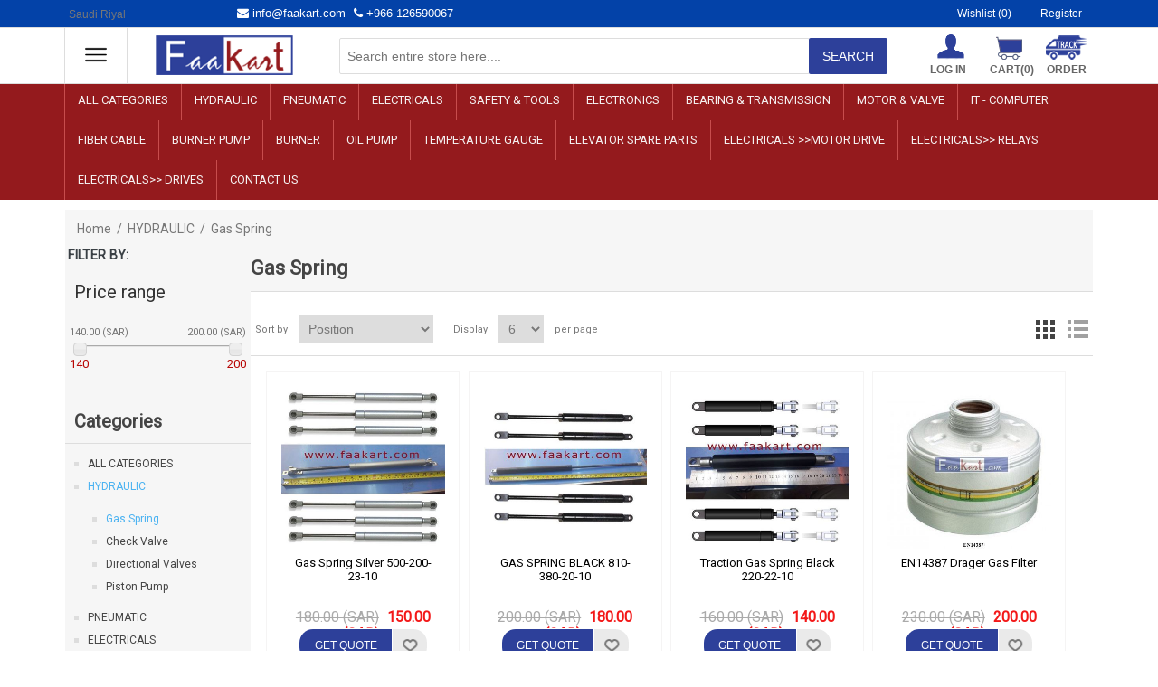

--- FILE ---
content_type: text/html; charset=utf-8
request_url: https://www.faakart.com/gas-spring
body_size: 126760
content:


<!DOCTYPE html>
<html class="html-category-page">
<head>
    <title>Gas Spring. Faakart . Online shop - Industrial Automation - KSA Largest platform</title>
    <meta http-equiv="Content-type" content="text/html;charset=UTF-8" />
    <meta name="description" content="Faakart . Online shop - Industrial Automation - KSA Largest platform" />
    <meta name="keywords" content="industrail automation ksa" />
    <meta name="generator" content="nopCommerce" />
    <meta name="viewport" content="width=device-width, initial-scale=1" />
    
    
    
    
    <link href="/Content/jquery-ui-themes/smoothness/jquery-ui-1.10.3.custom.min.css" rel="stylesheet" type="text/css" />
<link href="/Themes/DefaultClean/Content/css/styles.css" rel="stylesheet" type="text/css" />
<link href="/Plugins/FoxNetSoft.SpeedFilters/Styles/jdropdown.css" rel="stylesheet" type="text/css" />
<link href="/Plugins/FoxNetSoft.SpeedFilters/Styles/styles.css" rel="stylesheet" type="text/css" />

    <script src="/Scripts/jquery-1.10.2.min.js" type="text/javascript"></script>
<script src="/Scripts/jquery.validate.min.js" type="text/javascript"></script>
<script src="/Scripts/jquery.validate.unobtrusive.min.js" type="text/javascript"></script>
<script src="/Scripts/jquery-ui-1.10.3.custom.min.js" type="text/javascript"></script>
<script src="/Scripts/jquery-migrate-1.2.1.min.js" type="text/javascript"></script>
<script src="/Scripts/public.common.js" type="text/javascript"></script>
<script src="/Scripts/public.ajaxcart.js" type="text/javascript"></script>
<script src="/Plugins/FoxNetSoft.SpeedFilters/Scripts/ajaxSmartFilters.js" type="text/javascript"></script>
<script src="/Plugins/FoxNetSoft.SpeedFilters/Scripts/jDropDown.jquery.0.1.min.js" type="text/javascript"></script>

    
    
    
    
    
<link rel="shortcut icon" href="https://www.faakart.com/favicon.ico" />
    <!--Powered by nopCommerce - http://www.nopCommerce.com-->
</head>
<body>
<!-- Global site tag (gtag.js) - Google Analytics -->
<script async src="https://www.googletagmanager.com/gtag/js?id=UA-166792784-1"></script>
<script>
  window.dataLayer = window.dataLayer || [];
  function gtag(){dataLayer.push(arguments);}
  gtag('js', new Date());

  gtag('config', 'UA-166792784-1');
</script>
    <script>
  window.fbAsyncInit = function() {
    FB.init({
        appId: '971556606332169',
      xfbml      : true,
      version    : 'v2.12'
    });
    FB.AppEvents.logPageView();
  };

  (function(d, s, id){
     var js, fjs = d.getElementsByTagName(s)[0];
     if (d.getElementById(id)) {return;}
     js = d.createElement(s); js.id = id;
     js.src = "https://connect.facebook.net/en_US/sdk.js";
     fjs.parentNode.insertBefore(js, fjs);
   }(document, 'script', 'facebook-jssdk'));
    </script>
    



<div class="ajax-loading-block-window" style="display: none">
</div>
<div id="dialog-notifications-success" title="Notification" style="display:none;">
</div>
<div id="dialog-notifications-error" title="Error" style="display:none;">
</div>
<div id="dialog-notifications-warning" title="Warning" style="display:none;">
</div>
<div id="bar-notification" class="bar-notification">
    <span class="close" title="Close">&nbsp;</span>
</div>




<!--[if lte IE 7]>
    <div style="clear:both;height:59px;text-align:center;position:relative;">
        <a href="http://www.microsoft.com/windows/internet-explorer/default.aspx" target="_blank">
            <img src="/Themes/DefaultClean/Content/images/ie_warning.jpg" height="42" width="820" alt="You are using an outdated browser. For a faster, safer browsing experience, upgrade for free today." />
        </a>
    </div>
<![endif]-->


<div class="master-wrapper-page">
    
    
<link href="https://fonts.googleapis.com/css?family=Roboto" rel="stylesheet">

<div class="headerfixed">
    <div class="header" style="width:100%;">
        
        <div class="header-upper" id="hi">
            <div class="header-selectors-wrapper">
                
                <link href="/Themes/DefaultClean/Content/css/font-awesome.min.css" rel="stylesheet" />
    <div class="currency-selector dropdown-wrapper">
<select id="customerCurrency" name="customerCurrency" onchange="setLocation(this.value);"><option selected="selected" value="/changecurrency/13?returnurl=%2fgas-spring">Saudi Riyal</option>
<option value="/changecurrency/1?returnurl=%2fgas-spring">US Dollar</option>
</select>
        
    </div>
<div class="headerphone">
    <a href="mailto:info@faakart.com" class="ico-wishlist">
        <span class="wishlist-label"><i class="fa fa-envelope"></i> info@faakart.com</span>
    </a>

    <a href="tel:+966 126590067" class="ico-wishlist" style="margin-left:5px;">
                   <span class="wishlist-label"><i class="fa fa-phone"></i> +966 126590067</span>
    </a>
    </div>
                
                
            </div>
            <div class="header-links-wrapper">
                <div class="header-links">
    <ul>
        
        
                    <li>
                <a href="/wishlist" class="ico-wishlist">
                    <span class="wishlist-label">Wishlist</span>
                    <span class="wishlist-qty">(0)</span>
                </a>
            </li>

    <li>
        <a class="login" href="/register">
            <span class="wishlist-label">Register</span>
        </a>
    </li>




        

        
    </ul>
            <script type="text/javascript">
            $(document).ready(function () {
                $('.header').on('mouseenter', '#topcartlink', function () {
                    $('#flyout-cart').addClass('active');
                });
                $('.header').on('mouseleave', '#topcartlink', function () {
                    $('#flyout-cart').removeClass('active');
                });
                $('.header').on('mouseenter', '#flyout-cart', function () {
                    $('#flyout-cart').addClass('active');
                });
                $('.header').on('mouseleave', '#flyout-cart', function () {
                    $('#flyout-cart').removeClass('active');
                });
            });
        </script>
</div>

                <div id="flyout-cart" class="flyout-cart">
    <div class="mini-shopping-cart">
        <div class="count">
You have no items in your shopping cart.        </div>
    </div>
</div>

            </div>
        </div>
        <div class="header-lower" >
            <div class="header-hambergermenu">
                
<ul class="top-menu">
     <li>

         <a href="#"><img src="/Themes/DefaultClean/Content/images/menu.png" class="hambergermenu" /></a>
         <div class="sublist-toggle"></div>
         <ul class="sublist">
    <li>
        <a href="/all-categories">
            ALL CATEGORIES
    </a>
            <div class="sublist-toggle"></div>
                <ul class="sublist first-level">
    <li>
        <a href="/air-compressor-parts">
            Air Compressor parts
    </a>

</li>
                </ul>

</li>
    <li>
        <a href="/hydraulic">
            HYDRAULIC
    </a>
            <div class="sublist-toggle"></div>
                <ul class="sublist first-level">
    <li>
        <a href="/gas-spring">
            Gas Spring
    </a>

</li>
    <li>
        <a href="/check-valve">
            Check Valve
    </a>

</li>
    <li>
        <a href="/directional-valves">
            Directional Valves
    </a>

</li>
    <li>
        <a href="/piston-pump">
            Piston Pump
    </a>

</li>
                </ul>

</li>
    <li>
        <a href="/pneumatic">
            PNEUMATIC
    </a>
            <div class="sublist-toggle"></div>
                <ul class="sublist first-level">
    <li>
        <a href="/solenoid-valve">
            Directional Solenoid Valve
    </a>

</li>
    <li>
        <a href="/pneumatic-cylinders">
            Pneumatic Cylinders
    </a>
            <div class="sublist-toggle"></div>
                <ul class="sublist ">
    <li>
        <a href="/compact-cylinder">
            Compact Cylinder
    </a>

</li>
    <li>
        <a href="/standard-cylinder">
            Standard Cylinder
    </a>

</li>
    <li>
        <a href="/malmini-cylinder-round-type">
            MA / MAL Mini Cylinder Round Type
    </a>

</li>
                </ul>

</li>
    <li>
        <a href="/pressure-regulator">
            Pressure Regulator
    </a>

</li>
    <li>
        <a href="/air-filter-regulator">
            Air Filter Regulator
    </a>

</li>
    <li>
        <a href="/fluid-solenoid-valve">
            Fluid Solenoid Valve
    </a>

</li>
    <li>
        <a href="/pneumatic-tube">
            Pneumatic Tube
    </a>

</li>
    <li>
        <a href="/pneumatic-spiral-coil-tube">
            Pneumatic Spiral Coil Tube
    </a>

</li>
    <li>
        <a href="/rotary-actuator">
            Rotary Actuator
    </a>

</li>
    <li>
        <a href="/shut-off-valve">
            Shut-Off Valve
    </a>

</li>
    <li>
        <a href="/filling-valve">
            Filling valve
    </a>

</li>
    <li>
        <a href="/solenoid-coil">
            Solenoid Coil
    </a>

</li>
    <li>
        <a href="/angle-seat-valves">
            Angle Seat Valves
    </a>

</li>
    <li>
        <a href="/flow-control-valve">
            Flow Control Valve
    </a>

</li>
    <li>
        <a href="/pneumatic-tube-connectors">
            Pneumatic Tube Connectors
    </a>

</li>
    <li>
        <a href="/quick-exhaust-valve">
            Quick Exhaust Valve
    </a>

</li>
    <li>
        <a href="/auto-drain-valve">
            Auto Drain Valve
    </a>

</li>
    <li>
        <a href="/mechanical-valve">
            Mechanical Valve
    </a>

</li>
    <li>
        <a href="/silencer">
            Silencer
    </a>

</li>
    <li>
        <a href="/guide-cylinder">
            Guide Cylinder
    </a>

</li>
    <li>
        <a href="/regulator">
            Regulator
    </a>

</li>
    <li>
        <a href="/start-valve">
            Start Valve
    </a>

</li>
    <li>
        <a href="/filter-element">
            Filter Element
    </a>

</li>
    <li>
        <a href="/air-dryer">
            Air Dryer
    </a>

</li>
    <li>
        <a href="/precision-regulator">
            Precision Regulator
    </a>

</li>
    <li>
        <a href="/valve">
            valve
    </a>

</li>
    <li>
        <a href="/filtration">
            Filtration
    </a>

</li>
    <li>
        <a href="/electric-actuator-switch">
            Electric Actuator Switch
    </a>

</li>
    <li>
        <a href="/switch">
            Switch
    </a>

</li>
    <li>
        <a href="/connector-lead">
            Connector Lead
    </a>

</li>
    <li>
        <a href="/pressure-switch">
            Pressure Switch
    </a>

</li>
    <li>
        <a href="/plug">
            plug
    </a>

</li>
    <li>
        <a href="/pressure-sensor">
            Pressure Sensor
    </a>

</li>
    <li>
        <a href="/solenoid-valve-2">
            Solenoid Valve
    </a>

</li>
    <li>
        <a href="/push-button-2">
            Push Button
    </a>

</li>
    <li>
        <a href="/process-valve">
            process Valve
    </a>

</li>
    <li>
        <a href="/vacuum-ejector">
            Vacuum Ejector
    </a>

</li>
    <li>
        <a href="/process-diaphragm-pump">
            Process Diaphragm Pump
    </a>

</li>
    <li>
        <a href="/vacuum-ejector-2">
            Vacuum Ejector
    </a>

</li>
    <li>
        <a href="/nbr-flat-pad">
            NBR flat pad
    </a>

</li>
    <li>
        <a href="/vacuum-cup">
            Vacuum Cup
    </a>

</li>
    <li>
        <a href="/suction-cup">
            Suction Cup
    </a>

</li>
    <li>
        <a href="/vacuum-pad">
            Vacuum Pad
    </a>

</li>
    <li>
        <a href="/solenoid-pilot-valve">
            Solenoid Pilot Valve
    </a>

</li>
    <li>
        <a href="/distributor-block">
            distributor block
    </a>

</li>
    <li>
        <a href="/festo-pneumatic-regulator">
            Festo Pneumatic Regulator
    </a>

</li>
    <li>
        <a href="/festo-toggle-air-switch">
            Festo Toggle Air Switch
    </a>

</li>
    <li>
        <a href="/festo-pneumatic-control-valve">
            Festo Pneumatic Control Valve
    </a>

</li>
    <li>
        <a href="/solenoid-coil-connector">
            Solenoid Coil Connector
    </a>

</li>
    <li>
        <a href="/sub-base">
            Sub Base
    </a>

</li>
    <li>
        <a href="/blanking-plate">
            Blanking Plate
    </a>

</li>
    <li>
        <a href="/electrical-subbase">
            Electrical Subbase
    </a>

</li>
    <li>
        <a href="/plug-connector">
            Plug Connector
    </a>

</li>
    <li>
        <a href="/fieldbus-adapter">
            Fieldbus Adapter
    </a>

</li>
    <li>
        <a href="/motor-controller">
            Motor Controller
    </a>

</li>
    <li>
        <a href="/illuminating-seal">
            illuminating seal
    </a>

</li>
    <li>
        <a href="/valve-seal-2">
            Valve Seal
    </a>

</li>
    <li>
        <a href="/festo-connector-block-assembly">
            Festo Connector Block Assembly
    </a>

</li>
    <li>
        <a href="/control-valve">
            Control Valve
    </a>

</li>
    <li>
        <a href="/positioner">
            Positioner
    </a>

</li>
    <li>
        <a href="/pneumatic-sensor">
            Pneumatic Sensor
    </a>

</li>
    <li>
        <a href="/solenoid-coil-valves">
            Solenoid Coil Valves
    </a>

</li>
    <li>
        <a href="/4-pin-d-coded-cable">
            coded Cable
    </a>

</li>
    <li>
        <a href="/encoder-cable">
            COMMO-ST  Cable
    </a>

</li>
    <li>
        <a href="/connecting-cable">
            Connecting Cable
    </a>

</li>
    <li>
        <a href="/protective">
            protective
    </a>

</li>
    <li>
        <a href="/plug-socket">
            Plug Socket
    </a>

</li>
    <li>
        <a href="/coded-plug">
            coded Plug
    </a>

</li>
    <li>
        <a href="/controller-fitting-kit">
            Controller Fitting Kit
    </a>

</li>
    <li>
        <a href="/pneumatic-position-detector">
            Pneumatic Position Detector
    </a>

</li>
    <li>
        <a href="/flow-sensor">
            flow sensor
    </a>

</li>
    <li>
        <a href="/position-transmitter">
            Position Transmitter
    </a>

</li>
    <li>
        <a href="/sensor-position-detector">
            Sensor Position Detector
    </a>

</li>
    <li>
        <a href="/pressure-transmitter">
            pressure transmitter
    </a>

</li>
    <li>
        <a href="/festo-emi-filter">
            Festo EMI Filter
    </a>

</li>
    <li>
        <a href="/sensor-3">
            Sensor
    </a>

</li>
    <li>
        <a href="/servo-motor-3">
            Servo Motor
    </a>

</li>
    <li>
        <a href="/newfesto-rod-clevis">
            clamping module
    </a>

</li>
    <li>
        <a href="/festo-air-reservoir">
            Festo Air Reservoir
    </a>

</li>
    <li>
        <a href="/fieldbus-module">
            Fieldbus Module
    </a>

</li>
    <li>
        <a href="/newfesto-electric-linear-actuator">
            NewFesto Electric Linear Actuator
    </a>

</li>
    <li>
        <a href="/drvs-series">
            DRVS Series
    </a>

</li>
    <li>
        <a href="/newfesto-hybrid-stepper-motor">
            NewFesto Hybrid Stepper Motor
    </a>

</li>
    <li>
        <a href="/festo-mounting-bracket">
            Festo Mounting Bracket
    </a>

</li>
    <li>
        <a href="/clevis-foot">
            clevis foot
    </a>

</li>
    <li>
        <a href="/festo-valve-actuator">
            Festo  Valve Actuator
    </a>

</li>
    <li>
        <a href="/festo-rotary-actuator">
            Festo Rotary Actuator
    </a>

</li>
    <li>
        <a href="/newfesto-air-hose">
            NewFesto Air Hose
    </a>

</li>
    <li>
        <a href="/festo-bulkhead">
            Festo  Bulkhead
    </a>

</li>
    <li>
        <a href="/elbow-connector">
            Elbow Connector
    </a>

</li>
    <li>
        <a href="/festo-bulkhead-2">
            Festo Bulkhead
    </a>

</li>
    <li>
        <a href="/festodouble-y-threaded">
            FestoDouble Y Threaded
    </a>

</li>
    <li>
        <a href="/controller">
            Controller
    </a>

</li>
    <li>
        <a href="/drain">
            Drain
    </a>

</li>
    <li>
        <a href="/quick-connect-coupling-brass">
            Quick Connect Coupling Brass
    </a>

</li>
    <li>
        <a href="/elbow-tube">
            Elbow Tube
    </a>

</li>
    <li>
        <a href="/tee-tube-adapter">
            Tee Tube Adapter
    </a>

</li>
    <li>
        <a href="/tube-fitting">
            FittingTube
    </a>

</li>
    <li>
        <a href="/straight-threaded-adapter">
            Straight Threaded Adapter
    </a>

</li>
    <li>
        <a href="/tube-adapte">
            Tube Adapter
    </a>

</li>
    <li>
        <a href="/straight-union">
            Straight Union
    </a>

</li>
    <li>
        <a href="/festo-adapter">
            Festo Adapter
    </a>

</li>
    <li>
        <a href="/inductive-sensor">
            Inductive Sensor
    </a>

</li>
    <li>
        <a href="/connection-kit">
            Connection Kit
    </a>

</li>
    <li>
        <a href="/aluminium-swivel-flange">
            Aluminium Swivel Flange
    </a>

</li>
    <li>
        <a href="/silencer-2">
            Silencer
    </a>

</li>
    <li>
        <a href="/y-tube-to-tube-adapter">
            Y Tube-to-Tube Adapter
    </a>

</li>
    <li>
        <a href="/exhaust-valve">
            Exhaust Valve
    </a>

</li>
    <li>
        <a href="/flow-controller">
            Flow Controller
    </a>

</li>
    <li>
        <a href="/pinch-valve">
            Pinch Valve
    </a>

</li>
    <li>
        <a href="/solenoid-valve-3">
            Solenoid Valve
    </a>

</li>
    <li>
        <a href="/air-solenoid-valve">
            Air solenoid  valve
    </a>

</li>
    <li>
        <a href="/magnetic-valve">
            Magnetic valve
    </a>

</li>
    <li>
        <a href="/suction-pad">
            SUCTION PAD
    </a>

</li>
    <li>
        <a href="/check-valve-2">
            CHECK VALVE
    </a>

</li>
    <li>
        <a href="/pressure-gauge">
            PRESSURE GAUGE
    </a>

</li>
                </ul>

</li>
    <li>
        <a href="/electricals">
            ELECTRICALS
    </a>
            <div class="sublist-toggle"></div>
                <ul class="sublist first-level">
    <li>
        <a href="/push-button">
            Push Button
    </a>

</li>
    <li>
        <a href="/timer-relay">
            Timer Relay
    </a>

</li>
    <li>
        <a href="/plc">
            PLC
    </a>

</li>
    <li>
        <a href="/power-supply">
            Power Supply
    </a>

</li>
    <li>
        <a href="/ups">
            UPS
    </a>

</li>
    <li>
        <a href="/siemens-operator-panel">
            Siemens Operator Panel
    </a>

</li>
    <li>
        <a href="/ultrasonic-level-transmitter">
            Ultrasonic Level Transmitter
    </a>

</li>
    <li>
        <a href="/inverter">
            Inverter
    </a>

</li>
    <li>
        <a href="/fuse">
            Fuse
    </a>

</li>
    <li>
        <a href="/thyristor">
            Thyristor
    </a>

</li>
    <li>
        <a href="/pressure-control-switch">
            Pressure Control Switch
    </a>

</li>
    <li>
        <a href="/plcs-hmi-data-cable">
            PLCs, HMI &amp; Data Cable
    </a>

</li>
    <li>
        <a href="/encoder">
            Encoder
    </a>

</li>
    <li>
        <a href="/safety-relay">
            Safety Relay
    </a>

</li>
    <li>
        <a href="/selector-switch">
            Selector Switch
    </a>

</li>
    <li>
        <a href="/motor-protection-circuit-breaker">
            Motor Protection Circuit Breaker
    </a>

</li>
    <li>
        <a href="/limit-switch">
            Limit Switch
    </a>

</li>
    <li>
        <a href="/battery">
            BATTERY
    </a>

</li>
    <li>
        <a href="/coling-fan">
            coling fan
    </a>

</li>
    <li>
        <a href="/transformer">
            Transformer
    </a>

</li>
    <li>
        <a href="/frequency-inverter">
            Frequency Inverter
    </a>

</li>
    <li>
        <a href="/indicator-panel-mounting">
            Indicator Panel Mounting
    </a>

</li>
    <li>
        <a href="/flame-detector">
            Flame Detector
    </a>

</li>
    <li>
        <a href="/sirius-soft-starter">
            SIRIUS  Soft Starter
    </a>

</li>
    <li>
        <a href="/sirius-soft-starter-2">
            SIRIUS  Soft Starter
    </a>

</li>
    <li>
        <a href="/miniature-plug">
            Miniature plug
    </a>

</li>
    <li>
        <a href="/socket">
            Socket
    </a>

</li>
    <li>
        <a href="/clamp">
            clamp
    </a>

</li>
    <li>
        <a href="/round-pilot-light">
            Round pilot light
    </a>

</li>
    <li>
        <a href="/control-station">
            control station
    </a>

</li>
    <li>
        <a href="/protective-guard">
            Protective guard
    </a>

</li>
    <li>
        <a href="/synchronous-motor">
            Synchronous motor
    </a>

</li>
    <li>
        <a href="/control-unit">
            CONTROL UNIT
    </a>

</li>
    <li>
        <a href="/module-input">
            MODULE INPUT
    </a>

</li>
    <li>
        <a href="/conventional-motors-synchr">
            Conventional motors synchr
    </a>

</li>
    <li>
        <a href="/power-units-2">
            Power units
    </a>

</li>
    <li>
        <a href="/automation-drive">
            Automation Drive
    </a>

</li>
    <li>
        <a href="/servo-drive">
            Servo Drive
    </a>

</li>
    <li>
        <a href="/servo-rive">
            SERVO RIVE
    </a>

</li>
    <li>
        <a href="/guide-cylinder-2">
            Guide Cylinder
    </a>

</li>
    <li>
        <a href="/eaton-electric">
            EATON ELECTRIC
    </a>

</li>
    <li>
        <a href="/soft-starter">
            Soft Starter
    </a>

</li>
    <li>
        <a href="/sensoractuator-cable">
            Sensor/actuator cable
    </a>

</li>
    <li>
        <a href="/energy-cable">
            Energy Cable
    </a>

</li>
    <li>
        <a href="/relay-module">
            Relay Module
    </a>

</li>
    <li>
        <a href="/motor-mounted">
            MOTOR -MOUNTED
    </a>

</li>
    <li>
        <a href="/siemens-logo-module">
            SIEMENS LOGO MODULE
    </a>

</li>
    <li>
        <a href="/text-display">
            Text Display
    </a>

</li>
    <li>
        <a href="/capacitive-sensor">
            Capacitive sensor
    </a>

</li>
    <li>
        <a href="/static-relay">
            STATIC RELAY
    </a>

</li>
    <li>
        <a href="/power-cable">
            Power cable
    </a>

</li>
    <li>
        <a href="/panel-fan">
            Panel Fan
    </a>

</li>
    <li>
        <a href="/digital-potentiometer">
            DIGITAL POTENTIOMETER
    </a>

</li>
    <li>
        <a href="/frequency-converter">
            Frequency Converter
    </a>

</li>
    <li>
        <a href="/led">
            LED
    </a>

</li>
    <li>
        <a href="/connector">
            CONNECTOR
    </a>

</li>
    <li>
        <a href="/packing-machine">
            packing machine
    </a>

</li>
    <li>
        <a href="/manual-motor-starter">
            Manual Motor Starter
    </a>

</li>
    <li>
        <a href="/nc-element">
            NC ELEMENT
    </a>

</li>
    <li>
        <a href="/digital-input-module">
            digital input module
    </a>

</li>
    <li>
        <a href="/flame-detector-2">
            Flame Detector
    </a>

</li>
    <li>
        <a href="/contactor">
            Contactor
    </a>

</li>
    <li>
        <a href="/breaker">
            Breaker
    </a>
            <div class="sublist-toggle"></div>
                <ul class="sublist ">
    <li>
        <a href="/mccb">
            MCCB
    </a>

</li>
                </ul>

</li>
    <li>
        <a href="/variable-speed-drives">
            Variable speed drives
    </a>

</li>
    <li>
        <a href="/temperature-controller">
            Temperature Controller
    </a>
            <div class="sublist-toggle"></div>
                <ul class="sublist ">
    <li>
        <a href="/datalogic">
            Datalogic
    </a>

</li>
                </ul>

</li>
    <li>
        <a href="/servo-motor">
            Servo Motor
    </a>

</li>
    <li>
        <a href="/sensor-2">
            Sensor
    </a>
            <div class="sublist-toggle"></div>
                <ul class="sublist ">
    <li>
        <a href="/photoelectric-sensors">
            Photoelectric Sensors
    </a>

</li>
    <li>
        <a href="/inductive-proximity-sensorswitch">
            Inductive Proximity Sensor/Switch
    </a>

</li>
    <li>
        <a href="/magnetic-position-sensor">
            Magnetic position sensor
    </a>

</li>
                </ul>

</li>
                </ul>

</li>
    <li>
        <a href="/safety-tools">
            SAFETY &amp; TOOLS
    </a>
            <div class="sublist-toggle"></div>
                <ul class="sublist first-level">
    <li>
        <a href="/micrometer">
            Micrometer
    </a>

</li>
    <li>
        <a href="/air-impact-wrench">
            Air Impact  Wrench
    </a>

</li>
                </ul>

</li>
    <li>
        <a href="/electronics-2">
            ELECTRONICS
    </a>
            <div class="sublist-toggle"></div>
                <ul class="sublist first-level">
    <li>
        <a href="/laptop-battery">
            Laptop Battery
    </a>

</li>
    <li>
        <a href="/charger">
            Charger
    </a>

</li>
                </ul>

</li>
    <li>
        <a href="/test-measure">
            BEARING &amp; TRANSMISSION
    </a>
            <div class="sublist-toggle"></div>
                <ul class="sublist first-level">
    <li>
        <a href="/runner-block">
            Runner Block
    </a>

</li>
    <li>
        <a href="/needle-roller-bearings">
            Needle Roller Bearings
    </a>

</li>
    <li>
        <a href="/tapered-roller-bearings">
            Tapered Roller Bearings
    </a>

</li>
    <li>
        <a href="/deep-groove-ball-bearings">
            Deep Groove Ball Bearings
    </a>

</li>
    <li>
        <a href="/radial-spherical-plain-bearings">
            Radial Spherical Plain Bearings
    </a>

</li>
    <li>
        <a href="/cam-follower-roller-bearing">
            Cam Follower Roller Bearing
    </a>

</li>
    <li>
        <a href="/timing-belt">
            Timing Belt
    </a>

</li>
    <li>
        <a href="/linear-bushing-bearing">
            Linear Bushing Bearing
    </a>

</li>
    <li>
        <a href="/spherical-roller-bearing">
            Spherical Roller Bearing
    </a>

</li>
                </ul>

</li>
    <li>
        <a href="/motor-valve">
            MOTOR &amp; VALVE
    </a>
            <div class="sublist-toggle"></div>
                <ul class="sublist first-level">
    <li>
        <a href="/water-meter">
            Water Meter
    </a>

</li>
    <li>
        <a href="/pressure-relief-valve">
            Pressure Relief Valve
    </a>

</li>
    <li>
        <a href="/non-return-valve-compressor">
            Non Return Valve Compressor
    </a>

</li>
    <li>
        <a href="/gate-valve">
            Gate Valve
    </a>

</li>
    <li>
        <a href="/butterfly-valve">
            Butterfly Valve
    </a>

</li>
    <li>
        <a href="/instrument-valve">
            Instrument Valve
    </a>

</li>
    <li>
        <a href="/diaphragms-pump-spare-parts">
            Diaphragms  Pump Spare Parts
    </a>

</li>
                </ul>

</li>
    <li>
        <a href="/automation">
            AUTOMATION
    </a>

</li>
    <li>
        <a href="/welding-accessories">
            Welding Accessories
    </a>
            <div class="sublist-toggle"></div>
                <ul class="sublist first-level">
    <li>
        <a href="/cutting-tip">
            Cutting Tip
    </a>

</li>
    <li>
        <a href="/oxygen-regulator">
            Oxygen Regulator
    </a>

</li>
    <li>
        <a href="/acetylene-requlator">
            Acetylene Requlator
    </a>

</li>
    <li>
        <a href="/gas-flow-meter">
            Gas Flow Meter
    </a>

</li>
    <li>
        <a href="/nitrogen-regulator">
            Nitrogen Regulator
    </a>

</li>
                </ul>

</li>
    <li>
        <a href="/adhesive-sealant">
            Adhesive &amp; Sealant
    </a>

</li>
    <li>
        <a href="/it-computer">
            IT -  COMPUTER
    </a>
            <div class="sublist-toggle"></div>
                <ul class="sublist first-level">
    <li>
        <a href="/ethernet-switch">
            Ethernet Switch
    </a>

</li>
                </ul>

</li>
    <li>
        <a href="/fiber-cable">
            Fiber Cable
    </a>

</li>
    <li>
        <a href="/burner-pump">
            Burner Pump
    </a>

</li>
    <li>
        <a href="/burner">
            Burner
    </a>
            <div class="sublist-toggle"></div>
                <ul class="sublist first-level">
    <li>
        <a href="/coil">
            COIL
    </a>

</li>
                </ul>

</li>
    <li>
        <a href="/oil-pump">
            OIL PUMP
    </a>

</li>
    <li>
        <a href="/temperature-gauge">
            TEMPERATURE GAUGE
    </a>

</li>
    <li>
        <a href="/elevator-spare-parts">
            Elevator Spare Parts
    </a>

</li>
    <li>
        <a href="/electricals-motor-drive">
            ELECTRICALS &gt;&gt;motor drive
    </a>

</li>
    <li>
        <a href="/electricals-relays">
            ELECTRICALS&gt;&gt; relays
    </a>

</li>
    <li>
        <a href="/electricals-drives">
            ELECTRICALS&gt;&gt; DRIVES
    </a>

</li>
         </ul>
     </li>
    </ul>


        <div class="menu-toggle">Menu</div>





            </div>
            <div class="header-logo">
                <a href="/">
    <img title="" alt="Faakart.com" src="https://www.faakart.com/Themes/DefaultClean/Content/images/logo.png">
</a>
            </div>
            <div class="search-box store-search-box">
                <form action="/search" id="small-search-box-form" method="get">    <input type="text" class="search-box-text" id="small-searchterms" autocomplete="off" name="q" placeholder="Search entire store here...." />
    <input type="submit" class="button-1 search-box-button" value="Search" />
        <script type="text/javascript">
            $("#small-search-box-form").submit(function(event) {
                if ($("#small-searchterms").val() == "") {
                    alert('Please enter some search keyword');
                    $("#small-searchterms").focus();
                    event.preventDefault();
                }
            });
        </script>
        
            <script type="text/javascript">
                $(document).ready(function() {
                    $('#small-searchterms').autocomplete({
                            delay: 500,
                            minLength: 3,
                            source: '/catalog/searchtermautocomplete',
                            appendTo: '.search-box',
                            select: function(event, ui) {
                                $("#small-searchterms").val(ui.item.label);
                                setLocation(ui.item.producturl);
                                return false;
                            }
                        })
                        .data("ui-autocomplete")._renderItem = function(ul, item) {
                            var t = item.label;
                            //html encode
                            t = htmlEncode(t);
                            return $("<li></li>")
                                .data("item.autocomplete", item)
                                .append("<a><span>" + t + "</span></a>")
                                .appendTo(ul);
                        };
                });
            </script>
        
</form>
            </div>
          
            
               
            

            


<div class="cart_area">
    <div class="area1">
        <div class="clearfix"></div>

       <a href="/login" class="ico-login">Log in</a>

    </div><!--area1-->
  

    <div class="area2 mycartcustomhead1" >
        <div class="top-cart-contain">
            <div class="mini-cart" id="topcartlink">
                <div class="basket dropdown-toggle" data-hover="dropdown" data-toggle="dropdown" >
                    <a href="/cart">Cart<span class="cart-qty">(0)</span></a>
                </div>
                <div>



                    <div class="top-cart-content  arrow_box mycartcustomhead">

                        <p class="a-center noitem">You have no items in your shopping cart.</p>
                    </div> <!--top-cart-content-->
                </div>
            </div>
        </div>



    </div>
    <div class="area3">
        <div class="clearfix"></div>
        <a href="/order/history">ORDER</a>
    </div><!--area3-->
</div>

        </div>
    </div>
</div>


    <script type="text/javascript">
      //  AjaxCart.init(false, '.header-links .cart-qty', '.header-links .wishlist-qty', '#flyout-cart');
        AjaxCart.init(false, '.cart-qty', '.header-links .wishlist-qty', '#flyout-cart');
    </script>
    <div class="header-menu">
        
<ul class="top-menu">
    

    
    
    <li class="sub-menu-parent">
        <a href="/all-categories">ALL CATEGORIES
        </a>
                <div class="sublist-toggle"></div>
                <ul class="sublist first-level">
    <li class="sub-menu-parent">
        <a href="/air-compressor-parts">Air Compressor parts
        </a>

    </li>
                </ul>

    </li>
    <li class="sub-menu-parent">
        <a href="/hydraulic">HYDRAULIC
        </a>
                <div class="sublist-toggle"></div>
                <ul class="sublist first-level">
    <li class="sub-menu-parent">
        <a href="/gas-spring">Gas Spring
        </a>

    </li>
    <li class="sub-menu-parent">
        <a href="/check-valve">Check Valve
        </a>

    </li>
    <li class="sub-menu-parent">
        <a href="/directional-valves">Directional Valves
        </a>

    </li>
    <li class="sub-menu-parent">
        <a href="/piston-pump">Piston Pump
        </a>

    </li>
                </ul>

    </li>
    <li class="sub-menu-parent">
        <a href="/pneumatic">PNEUMATIC
        </a>
                <div class="sublist-toggle"></div>
                <ul class="sublist first-level">
    <li class="sub-menu-parent">
        <a href="/solenoid-valve">Directional Solenoid Valve
        </a>

    </li>
    <li class="sub-menu-parent">
        <a href="/pneumatic-cylinders">Pneumatic Cylinders
        </a>
                <div class="sublist-toggle"></div>
                <ul class="sublist ">
    <li class="sub-menu-parent">
        <a href="/compact-cylinder">Compact Cylinder
        </a>

    </li>
    <li class="sub-menu-parent">
        <a href="/standard-cylinder">Standard Cylinder
        </a>

    </li>
    <li class="sub-menu-parent">
        <a href="/malmini-cylinder-round-type">MA / MAL Mini Cylinder Round Type
        </a>

    </li>
                </ul>

    </li>
    <li class="sub-menu-parent">
        <a href="/pressure-regulator">Pressure Regulator
        </a>

    </li>
    <li class="sub-menu-parent">
        <a href="/air-filter-regulator">Air Filter Regulator
        </a>

    </li>
    <li class="sub-menu-parent">
        <a href="/fluid-solenoid-valve">Fluid Solenoid Valve
        </a>

    </li>
    <li class="sub-menu-parent">
        <a href="/pneumatic-tube">Pneumatic Tube
        </a>

    </li>
    <li class="sub-menu-parent">
        <a href="/pneumatic-spiral-coil-tube">Pneumatic Spiral Coil Tube
        </a>

    </li>
    <li class="sub-menu-parent">
        <a href="/rotary-actuator">Rotary Actuator
        </a>

    </li>
    <li class="sub-menu-parent">
        <a href="/shut-off-valve">Shut-Off Valve
        </a>

    </li>
    <li class="sub-menu-parent">
        <a href="/filling-valve">Filling valve
        </a>

    </li>
    <li class="sub-menu-parent">
        <a href="/solenoid-coil">Solenoid Coil
        </a>

    </li>
    <li class="sub-menu-parent">
        <a href="/angle-seat-valves">Angle Seat Valves
        </a>

    </li>
    <li class="sub-menu-parent">
        <a href="/flow-control-valve">Flow Control Valve
        </a>

    </li>
    <li class="sub-menu-parent">
        <a href="/pneumatic-tube-connectors">Pneumatic Tube Connectors
        </a>

    </li>
    <li class="sub-menu-parent">
        <a href="/quick-exhaust-valve">Quick Exhaust Valve
        </a>

    </li>
    <li class="sub-menu-parent">
        <a href="/auto-drain-valve">Auto Drain Valve
        </a>

    </li>
    <li class="sub-menu-parent">
        <a href="/mechanical-valve">Mechanical Valve
        </a>

    </li>
    <li class="sub-menu-parent">
        <a href="/silencer">Silencer
        </a>

    </li>
    <li class="sub-menu-parent">
        <a href="/guide-cylinder">Guide Cylinder
        </a>

    </li>
    <li class="sub-menu-parent">
        <a href="/regulator">Regulator
        </a>

    </li>
    <li class="sub-menu-parent">
        <a href="/start-valve">Start Valve
        </a>

    </li>
    <li class="sub-menu-parent">
        <a href="/filter-element">Filter Element
        </a>

    </li>
    <li class="sub-menu-parent">
        <a href="/air-dryer">Air Dryer
        </a>

    </li>
    <li class="sub-menu-parent">
        <a href="/precision-regulator">Precision Regulator
        </a>

    </li>
    <li class="sub-menu-parent">
        <a href="/valve">valve
        </a>

    </li>
    <li class="sub-menu-parent">
        <a href="/filtration">Filtration
        </a>

    </li>
    <li class="sub-menu-parent">
        <a href="/electric-actuator-switch">Electric Actuator Switch
        </a>

    </li>
    <li class="sub-menu-parent">
        <a href="/switch">Switch
        </a>

    </li>
    <li class="sub-menu-parent">
        <a href="/connector-lead">Connector Lead
        </a>

    </li>
    <li class="sub-menu-parent">
        <a href="/pressure-switch">Pressure Switch
        </a>

    </li>
    <li class="sub-menu-parent">
        <a href="/plug">plug
        </a>

    </li>
    <li class="sub-menu-parent">
        <a href="/pressure-sensor">Pressure Sensor
        </a>

    </li>
    <li class="sub-menu-parent">
        <a href="/solenoid-valve-2">Solenoid Valve
        </a>

    </li>
    <li class="sub-menu-parent">
        <a href="/push-button-2">Push Button
        </a>

    </li>
    <li class="sub-menu-parent">
        <a href="/process-valve">process Valve
        </a>

    </li>
    <li class="sub-menu-parent">
        <a href="/vacuum-ejector">Vacuum Ejector
        </a>

    </li>
    <li class="sub-menu-parent">
        <a href="/process-diaphragm-pump">Process Diaphragm Pump
        </a>

    </li>
    <li class="sub-menu-parent">
        <a href="/vacuum-ejector-2">Vacuum Ejector
        </a>

    </li>
    <li class="sub-menu-parent">
        <a href="/nbr-flat-pad">NBR flat pad
        </a>

    </li>
    <li class="sub-menu-parent">
        <a href="/vacuum-cup">Vacuum Cup
        </a>

    </li>
    <li class="sub-menu-parent">
        <a href="/suction-cup">Suction Cup
        </a>

    </li>
    <li class="sub-menu-parent">
        <a href="/vacuum-pad">Vacuum Pad
        </a>

    </li>
    <li class="sub-menu-parent">
        <a href="/solenoid-pilot-valve">Solenoid Pilot Valve
        </a>

    </li>
    <li class="sub-menu-parent">
        <a href="/distributor-block">distributor block
        </a>

    </li>
    <li class="sub-menu-parent">
        <a href="/festo-pneumatic-regulator">Festo Pneumatic Regulator
        </a>

    </li>
    <li class="sub-menu-parent">
        <a href="/festo-toggle-air-switch">Festo Toggle Air Switch
        </a>

    </li>
    <li class="sub-menu-parent">
        <a href="/festo-pneumatic-control-valve">Festo Pneumatic Control Valve
        </a>

    </li>
    <li class="sub-menu-parent">
        <a href="/solenoid-coil-connector">Solenoid Coil Connector
        </a>

    </li>
    <li class="sub-menu-parent">
        <a href="/sub-base">Sub Base
        </a>

    </li>
    <li class="sub-menu-parent">
        <a href="/blanking-plate">Blanking Plate
        </a>

    </li>
    <li class="sub-menu-parent">
        <a href="/electrical-subbase">Electrical Subbase
        </a>

    </li>
    <li class="sub-menu-parent">
        <a href="/plug-connector">Plug Connector
        </a>

    </li>
    <li class="sub-menu-parent">
        <a href="/fieldbus-adapter">Fieldbus Adapter
        </a>

    </li>
    <li class="sub-menu-parent">
        <a href="/motor-controller">Motor Controller
        </a>

    </li>
    <li class="sub-menu-parent">
        <a href="/illuminating-seal">illuminating seal
        </a>

    </li>
    <li class="sub-menu-parent">
        <a href="/valve-seal-2">Valve Seal
        </a>

    </li>
    <li class="sub-menu-parent">
        <a href="/festo-connector-block-assembly">Festo Connector Block Assembly
        </a>

    </li>
    <li class="sub-menu-parent">
        <a href="/control-valve">Control Valve
        </a>

    </li>
    <li class="sub-menu-parent">
        <a href="/positioner">Positioner
        </a>

    </li>
    <li class="sub-menu-parent">
        <a href="/pneumatic-sensor">Pneumatic Sensor
        </a>

    </li>
    <li class="sub-menu-parent">
        <a href="/solenoid-coil-valves">Solenoid Coil Valves
        </a>

    </li>
    <li class="sub-menu-parent">
        <a href="/4-pin-d-coded-cable">coded Cable
        </a>

    </li>
    <li class="sub-menu-parent">
        <a href="/encoder-cable">COMMO-ST  Cable
        </a>

    </li>
    <li class="sub-menu-parent">
        <a href="/connecting-cable">Connecting Cable
        </a>

    </li>
    <li class="sub-menu-parent">
        <a href="/protective">protective
        </a>

    </li>
    <li class="sub-menu-parent">
        <a href="/plug-socket">Plug Socket
        </a>

    </li>
    <li class="sub-menu-parent">
        <a href="/coded-plug">coded Plug
        </a>

    </li>
    <li class="sub-menu-parent">
        <a href="/controller-fitting-kit">Controller Fitting Kit
        </a>

    </li>
    <li class="sub-menu-parent">
        <a href="/pneumatic-position-detector">Pneumatic Position Detector
        </a>

    </li>
    <li class="sub-menu-parent">
        <a href="/flow-sensor">flow sensor
        </a>

    </li>
    <li class="sub-menu-parent">
        <a href="/position-transmitter">Position Transmitter
        </a>

    </li>
    <li class="sub-menu-parent">
        <a href="/sensor-position-detector">Sensor Position Detector
        </a>

    </li>
    <li class="sub-menu-parent">
        <a href="/pressure-transmitter">pressure transmitter
        </a>

    </li>
    <li class="sub-menu-parent">
        <a href="/festo-emi-filter">Festo EMI Filter
        </a>

    </li>
    <li class="sub-menu-parent">
        <a href="/sensor-3">Sensor
        </a>

    </li>
    <li class="sub-menu-parent">
        <a href="/servo-motor-3">Servo Motor
        </a>

    </li>
    <li class="sub-menu-parent">
        <a href="/newfesto-rod-clevis">clamping module
        </a>

    </li>
    <li class="sub-menu-parent">
        <a href="/festo-air-reservoir">Festo Air Reservoir
        </a>

    </li>
    <li class="sub-menu-parent">
        <a href="/fieldbus-module">Fieldbus Module
        </a>

    </li>
    <li class="sub-menu-parent">
        <a href="/newfesto-electric-linear-actuator">NewFesto Electric Linear Actuator
        </a>

    </li>
    <li class="sub-menu-parent">
        <a href="/drvs-series">DRVS Series
        </a>

    </li>
    <li class="sub-menu-parent">
        <a href="/newfesto-hybrid-stepper-motor">NewFesto Hybrid Stepper Motor
        </a>

    </li>
    <li class="sub-menu-parent">
        <a href="/festo-mounting-bracket">Festo Mounting Bracket
        </a>

    </li>
    <li class="sub-menu-parent">
        <a href="/clevis-foot">clevis foot
        </a>

    </li>
    <li class="sub-menu-parent">
        <a href="/festo-valve-actuator">Festo  Valve Actuator
        </a>

    </li>
    <li class="sub-menu-parent">
        <a href="/festo-rotary-actuator">Festo Rotary Actuator
        </a>

    </li>
    <li class="sub-menu-parent">
        <a href="/newfesto-air-hose">NewFesto Air Hose
        </a>

    </li>
    <li class="sub-menu-parent">
        <a href="/festo-bulkhead">Festo  Bulkhead
        </a>

    </li>
    <li class="sub-menu-parent">
        <a href="/elbow-connector">Elbow Connector
        </a>

    </li>
    <li class="sub-menu-parent">
        <a href="/festo-bulkhead-2">Festo Bulkhead
        </a>

    </li>
    <li class="sub-menu-parent">
        <a href="/festodouble-y-threaded">FestoDouble Y Threaded
        </a>

    </li>
    <li class="sub-menu-parent">
        <a href="/controller">Controller
        </a>

    </li>
    <li class="sub-menu-parent">
        <a href="/drain">Drain
        </a>

    </li>
    <li class="sub-menu-parent">
        <a href="/quick-connect-coupling-brass">Quick Connect Coupling Brass
        </a>

    </li>
    <li class="sub-menu-parent">
        <a href="/elbow-tube">Elbow Tube
        </a>

    </li>
    <li class="sub-menu-parent">
        <a href="/tee-tube-adapter">Tee Tube Adapter
        </a>

    </li>
    <li class="sub-menu-parent">
        <a href="/tube-fitting">FittingTube
        </a>

    </li>
    <li class="sub-menu-parent">
        <a href="/straight-threaded-adapter">Straight Threaded Adapter
        </a>

    </li>
    <li class="sub-menu-parent">
        <a href="/tube-adapte">Tube Adapter
        </a>

    </li>
    <li class="sub-menu-parent">
        <a href="/straight-union">Straight Union
        </a>

    </li>
    <li class="sub-menu-parent">
        <a href="/festo-adapter">Festo Adapter
        </a>

    </li>
    <li class="sub-menu-parent">
        <a href="/inductive-sensor">Inductive Sensor
        </a>

    </li>
    <li class="sub-menu-parent">
        <a href="/connection-kit">Connection Kit
        </a>

    </li>
    <li class="sub-menu-parent">
        <a href="/aluminium-swivel-flange">Aluminium Swivel Flange
        </a>

    </li>
    <li class="sub-menu-parent">
        <a href="/silencer-2">Silencer
        </a>

    </li>
    <li class="sub-menu-parent">
        <a href="/y-tube-to-tube-adapter">Y Tube-to-Tube Adapter
        </a>

    </li>
    <li class="sub-menu-parent">
        <a href="/exhaust-valve">Exhaust Valve
        </a>

    </li>
    <li class="sub-menu-parent">
        <a href="/flow-controller">Flow Controller
        </a>

    </li>
    <li class="sub-menu-parent">
        <a href="/pinch-valve">Pinch Valve
        </a>

    </li>
    <li class="sub-menu-parent">
        <a href="/solenoid-valve-3">Solenoid Valve
        </a>

    </li>
    <li class="sub-menu-parent">
        <a href="/air-solenoid-valve">Air solenoid  valve
        </a>

    </li>
    <li class="sub-menu-parent">
        <a href="/magnetic-valve">Magnetic valve
        </a>

    </li>
    <li class="sub-menu-parent">
        <a href="/suction-pad">SUCTION PAD
        </a>

    </li>
    <li class="sub-menu-parent">
        <a href="/check-valve-2">CHECK VALVE
        </a>

    </li>
    <li class="sub-menu-parent">
        <a href="/pressure-gauge">PRESSURE GAUGE
        </a>

    </li>
                </ul>

    </li>
    <li class="sub-menu-parent">
        <a href="/electricals">ELECTRICALS
        </a>
                <div class="sublist-toggle"></div>
                <ul class="sublist first-level">
    <li class="sub-menu-parent">
        <a href="/push-button">Push Button
        </a>

    </li>
    <li class="sub-menu-parent">
        <a href="/timer-relay">Timer Relay
        </a>

    </li>
    <li class="sub-menu-parent">
        <a href="/plc">PLC
        </a>

    </li>
    <li class="sub-menu-parent">
        <a href="/power-supply">Power Supply
        </a>

    </li>
    <li class="sub-menu-parent">
        <a href="/ups">UPS
        </a>

    </li>
    <li class="sub-menu-parent">
        <a href="/siemens-operator-panel">Siemens Operator Panel
        </a>

    </li>
    <li class="sub-menu-parent">
        <a href="/ultrasonic-level-transmitter">Ultrasonic Level Transmitter
        </a>

    </li>
    <li class="sub-menu-parent">
        <a href="/inverter">Inverter
        </a>

    </li>
    <li class="sub-menu-parent">
        <a href="/fuse">Fuse
        </a>

    </li>
    <li class="sub-menu-parent">
        <a href="/thyristor">Thyristor
        </a>

    </li>
    <li class="sub-menu-parent">
        <a href="/pressure-control-switch">Pressure Control Switch
        </a>

    </li>
    <li class="sub-menu-parent">
        <a href="/plcs-hmi-data-cable">PLCs, HMI &amp; Data Cable
        </a>

    </li>
    <li class="sub-menu-parent">
        <a href="/encoder">Encoder
        </a>

    </li>
    <li class="sub-menu-parent">
        <a href="/safety-relay">Safety Relay
        </a>

    </li>
    <li class="sub-menu-parent">
        <a href="/selector-switch">Selector Switch
        </a>

    </li>
    <li class="sub-menu-parent">
        <a href="/motor-protection-circuit-breaker">Motor Protection Circuit Breaker
        </a>

    </li>
    <li class="sub-menu-parent">
        <a href="/limit-switch">Limit Switch
        </a>

    </li>
    <li class="sub-menu-parent">
        <a href="/battery">BATTERY
        </a>

    </li>
    <li class="sub-menu-parent">
        <a href="/coling-fan">coling fan
        </a>

    </li>
    <li class="sub-menu-parent">
        <a href="/transformer">Transformer
        </a>

    </li>
    <li class="sub-menu-parent">
        <a href="/frequency-inverter">Frequency Inverter
        </a>

    </li>
    <li class="sub-menu-parent">
        <a href="/indicator-panel-mounting">Indicator Panel Mounting
        </a>

    </li>
    <li class="sub-menu-parent">
        <a href="/flame-detector">Flame Detector
        </a>

    </li>
    <li class="sub-menu-parent">
        <a href="/sirius-soft-starter">SIRIUS  Soft Starter
        </a>

    </li>
    <li class="sub-menu-parent">
        <a href="/sirius-soft-starter-2">SIRIUS  Soft Starter
        </a>

    </li>
    <li class="sub-menu-parent">
        <a href="/miniature-plug">Miniature plug
        </a>

    </li>
    <li class="sub-menu-parent">
        <a href="/socket">Socket
        </a>

    </li>
    <li class="sub-menu-parent">
        <a href="/clamp">clamp
        </a>

    </li>
    <li class="sub-menu-parent">
        <a href="/round-pilot-light">Round pilot light
        </a>

    </li>
    <li class="sub-menu-parent">
        <a href="/control-station">control station
        </a>

    </li>
    <li class="sub-menu-parent">
        <a href="/protective-guard">Protective guard
        </a>

    </li>
    <li class="sub-menu-parent">
        <a href="/synchronous-motor">Synchronous motor
        </a>

    </li>
    <li class="sub-menu-parent">
        <a href="/control-unit">CONTROL UNIT
        </a>

    </li>
    <li class="sub-menu-parent">
        <a href="/module-input">MODULE INPUT
        </a>

    </li>
    <li class="sub-menu-parent">
        <a href="/conventional-motors-synchr">Conventional motors synchr
        </a>

    </li>
    <li class="sub-menu-parent">
        <a href="/power-units-2">Power units
        </a>

    </li>
    <li class="sub-menu-parent">
        <a href="/automation-drive">Automation Drive
        </a>

    </li>
    <li class="sub-menu-parent">
        <a href="/servo-drive">Servo Drive
        </a>

    </li>
    <li class="sub-menu-parent">
        <a href="/servo-rive">SERVO RIVE
        </a>

    </li>
    <li class="sub-menu-parent">
        <a href="/guide-cylinder-2">Guide Cylinder
        </a>

    </li>
    <li class="sub-menu-parent">
        <a href="/eaton-electric">EATON ELECTRIC
        </a>

    </li>
    <li class="sub-menu-parent">
        <a href="/soft-starter">Soft Starter
        </a>

    </li>
    <li class="sub-menu-parent">
        <a href="/sensoractuator-cable">Sensor/actuator cable
        </a>

    </li>
    <li class="sub-menu-parent">
        <a href="/energy-cable">Energy Cable
        </a>

    </li>
    <li class="sub-menu-parent">
        <a href="/relay-module">Relay Module
        </a>

    </li>
    <li class="sub-menu-parent">
        <a href="/motor-mounted">MOTOR -MOUNTED
        </a>

    </li>
    <li class="sub-menu-parent">
        <a href="/siemens-logo-module">SIEMENS LOGO MODULE
        </a>

    </li>
    <li class="sub-menu-parent">
        <a href="/text-display">Text Display
        </a>

    </li>
    <li class="sub-menu-parent">
        <a href="/capacitive-sensor">Capacitive sensor
        </a>

    </li>
    <li class="sub-menu-parent">
        <a href="/static-relay">STATIC RELAY
        </a>

    </li>
    <li class="sub-menu-parent">
        <a href="/power-cable">Power cable
        </a>

    </li>
    <li class="sub-menu-parent">
        <a href="/panel-fan">Panel Fan
        </a>

    </li>
    <li class="sub-menu-parent">
        <a href="/digital-potentiometer">DIGITAL POTENTIOMETER
        </a>

    </li>
    <li class="sub-menu-parent">
        <a href="/frequency-converter">Frequency Converter
        </a>

    </li>
    <li class="sub-menu-parent">
        <a href="/led">LED
        </a>

    </li>
    <li class="sub-menu-parent">
        <a href="/connector">CONNECTOR
        </a>

    </li>
    <li class="sub-menu-parent">
        <a href="/packing-machine">packing machine
        </a>

    </li>
    <li class="sub-menu-parent">
        <a href="/manual-motor-starter">Manual Motor Starter
        </a>

    </li>
    <li class="sub-menu-parent">
        <a href="/nc-element">NC ELEMENT
        </a>

    </li>
    <li class="sub-menu-parent">
        <a href="/digital-input-module">digital input module
        </a>

    </li>
    <li class="sub-menu-parent">
        <a href="/flame-detector-2">Flame Detector
        </a>

    </li>
    <li class="sub-menu-parent">
        <a href="/contactor">Contactor
        </a>

    </li>
    <li class="sub-menu-parent">
        <a href="/breaker">Breaker
        </a>
                <div class="sublist-toggle"></div>
                <ul class="sublist ">
    <li class="sub-menu-parent">
        <a href="/mccb">MCCB
        </a>

    </li>
                </ul>

    </li>
    <li class="sub-menu-parent">
        <a href="/variable-speed-drives">Variable speed drives
        </a>

    </li>
    <li class="sub-menu-parent">
        <a href="/temperature-controller">Temperature Controller
        </a>
                <div class="sublist-toggle"></div>
                <ul class="sublist ">
    <li class="sub-menu-parent">
        <a href="/datalogic">Datalogic
        </a>

    </li>
                </ul>

    </li>
    <li class="sub-menu-parent">
        <a href="/servo-motor">Servo Motor
        </a>

    </li>
    <li class="sub-menu-parent">
        <a href="/sensor-2">Sensor
        </a>
                <div class="sublist-toggle"></div>
                <ul class="sublist ">
    <li class="sub-menu-parent">
        <a href="/photoelectric-sensors">Photoelectric Sensors
        </a>

    </li>
    <li class="sub-menu-parent">
        <a href="/inductive-proximity-sensorswitch">Inductive Proximity Sensor/Switch
        </a>

    </li>
    <li class="sub-menu-parent">
        <a href="/magnetic-position-sensor">Magnetic position sensor
        </a>

    </li>
                </ul>

    </li>
                </ul>

    </li>
    <li class="sub-menu-parent">
        <a href="/safety-tools">SAFETY &amp; TOOLS
        </a>
                <div class="sublist-toggle"></div>
                <ul class="sublist first-level">
    <li class="sub-menu-parent">
        <a href="/micrometer">Micrometer
        </a>

    </li>
    <li class="sub-menu-parent">
        <a href="/air-impact-wrench">Air Impact  Wrench
        </a>

    </li>
                </ul>

    </li>
    <li class="sub-menu-parent">
        <a href="/electronics-2">ELECTRONICS
        </a>
                <div class="sublist-toggle"></div>
                <ul class="sublist first-level">
    <li class="sub-menu-parent">
        <a href="/laptop-battery">Laptop Battery
        </a>

    </li>
    <li class="sub-menu-parent">
        <a href="/charger">Charger
        </a>

    </li>
                </ul>

    </li>
    <li class="sub-menu-parent">
        <a href="/test-measure">BEARING &amp; TRANSMISSION
        </a>
                <div class="sublist-toggle"></div>
                <ul class="sublist first-level">
    <li class="sub-menu-parent">
        <a href="/runner-block">Runner Block
        </a>

    </li>
    <li class="sub-menu-parent">
        <a href="/needle-roller-bearings">Needle Roller Bearings
        </a>

    </li>
    <li class="sub-menu-parent">
        <a href="/tapered-roller-bearings">Tapered Roller Bearings
        </a>

    </li>
    <li class="sub-menu-parent">
        <a href="/deep-groove-ball-bearings">Deep Groove Ball Bearings
        </a>

    </li>
    <li class="sub-menu-parent">
        <a href="/radial-spherical-plain-bearings">Radial Spherical Plain Bearings
        </a>

    </li>
    <li class="sub-menu-parent">
        <a href="/cam-follower-roller-bearing">Cam Follower Roller Bearing
        </a>

    </li>
    <li class="sub-menu-parent">
        <a href="/timing-belt">Timing Belt
        </a>

    </li>
    <li class="sub-menu-parent">
        <a href="/linear-bushing-bearing">Linear Bushing Bearing
        </a>

    </li>
    <li class="sub-menu-parent">
        <a href="/spherical-roller-bearing">Spherical Roller Bearing
        </a>

    </li>
                </ul>

    </li>
    <li class="sub-menu-parent">
        <a href="/motor-valve">MOTOR &amp; VALVE
        </a>
                <div class="sublist-toggle"></div>
                <ul class="sublist first-level">
    <li class="sub-menu-parent">
        <a href="/water-meter">Water Meter
        </a>

    </li>
    <li class="sub-menu-parent">
        <a href="/pressure-relief-valve">Pressure Relief Valve
        </a>

    </li>
    <li class="sub-menu-parent">
        <a href="/non-return-valve-compressor">Non Return Valve Compressor
        </a>

    </li>
    <li class="sub-menu-parent">
        <a href="/gate-valve">Gate Valve
        </a>

    </li>
    <li class="sub-menu-parent">
        <a href="/butterfly-valve">Butterfly Valve
        </a>

    </li>
    <li class="sub-menu-parent">
        <a href="/instrument-valve">Instrument Valve
        </a>

    </li>
    <li class="sub-menu-parent">
        <a href="/diaphragms-pump-spare-parts">Diaphragms  Pump Spare Parts
        </a>

    </li>
                </ul>

    </li>
    <li class="sub-menu-parent">
        <a href="/it-computer">IT -  COMPUTER
        </a>
                <div class="sublist-toggle"></div>
                <ul class="sublist first-level">
    <li class="sub-menu-parent">
        <a href="/ethernet-switch">Ethernet Switch
        </a>

    </li>
                </ul>

    </li>
    <li class="sub-menu-parent">
        <a href="/fiber-cable">Fiber Cable
        </a>

    </li>
    <li class="sub-menu-parent">
        <a href="/burner-pump">Burner Pump
        </a>

    </li>
    <li class="sub-menu-parent">
        <a href="/burner">Burner
        </a>
                <div class="sublist-toggle"></div>
                <ul class="sublist first-level">
    <li class="sub-menu-parent">
        <a href="/coil">COIL
        </a>

    </li>
                </ul>

    </li>
    <li class="sub-menu-parent">
        <a href="/oil-pump">OIL PUMP
        </a>

    </li>
    <li class="sub-menu-parent">
        <a href="/temperature-gauge">TEMPERATURE GAUGE
        </a>

    </li>
    <li class="sub-menu-parent">
        <a href="/elevator-spare-parts">Elevator Spare Parts
        </a>

    </li>
    <li class="sub-menu-parent">
        <a href="/electricals-motor-drive">ELECTRICALS &gt;&gt;motor drive
        </a>

    </li>
    <li class="sub-menu-parent">
        <a href="/electricals-relays">ELECTRICALS&gt;&gt; relays
        </a>

    </li>
    <li class="sub-menu-parent">
        <a href="/electricals-drives">ELECTRICALS&gt;&gt; DRIVES
        </a>

    </li>
                                    <li><a href="/contactus">Contact us</a></li>
    
</ul>

    <div class="menu-toggle">Menu</div>
    <ul class="top-menu mobile">
        
            <li class="sub-menu-parent">
        <a href="/all-categories">ALL CATEGORIES
        </a>
                <div class="sublist-toggle"></div>
                <ul class="sublist first-level">
    <li class="sub-menu-parent">
        <a href="/air-compressor-parts">Air Compressor parts
        </a>

    </li>
                </ul>

    </li>
    <li class="sub-menu-parent">
        <a href="/hydraulic">HYDRAULIC
        </a>
                <div class="sublist-toggle"></div>
                <ul class="sublist first-level">
    <li class="sub-menu-parent">
        <a href="/gas-spring">Gas Spring
        </a>

    </li>
    <li class="sub-menu-parent">
        <a href="/check-valve">Check Valve
        </a>

    </li>
    <li class="sub-menu-parent">
        <a href="/directional-valves">Directional Valves
        </a>

    </li>
    <li class="sub-menu-parent">
        <a href="/piston-pump">Piston Pump
        </a>

    </li>
                </ul>

    </li>
    <li class="sub-menu-parent">
        <a href="/pneumatic">PNEUMATIC
        </a>
                <div class="sublist-toggle"></div>
                <ul class="sublist first-level">
    <li class="sub-menu-parent">
        <a href="/solenoid-valve">Directional Solenoid Valve
        </a>

    </li>
    <li class="sub-menu-parent">
        <a href="/pneumatic-cylinders">Pneumatic Cylinders
        </a>
                <div class="sublist-toggle"></div>
                <ul class="sublist ">
    <li class="sub-menu-parent">
        <a href="/compact-cylinder">Compact Cylinder
        </a>

    </li>
    <li class="sub-menu-parent">
        <a href="/standard-cylinder">Standard Cylinder
        </a>

    </li>
    <li class="sub-menu-parent">
        <a href="/malmini-cylinder-round-type">MA / MAL Mini Cylinder Round Type
        </a>

    </li>
                </ul>

    </li>
    <li class="sub-menu-parent">
        <a href="/pressure-regulator">Pressure Regulator
        </a>

    </li>
    <li class="sub-menu-parent">
        <a href="/air-filter-regulator">Air Filter Regulator
        </a>

    </li>
    <li class="sub-menu-parent">
        <a href="/fluid-solenoid-valve">Fluid Solenoid Valve
        </a>

    </li>
    <li class="sub-menu-parent">
        <a href="/pneumatic-tube">Pneumatic Tube
        </a>

    </li>
    <li class="sub-menu-parent">
        <a href="/pneumatic-spiral-coil-tube">Pneumatic Spiral Coil Tube
        </a>

    </li>
    <li class="sub-menu-parent">
        <a href="/rotary-actuator">Rotary Actuator
        </a>

    </li>
    <li class="sub-menu-parent">
        <a href="/shut-off-valve">Shut-Off Valve
        </a>

    </li>
    <li class="sub-menu-parent">
        <a href="/filling-valve">Filling valve
        </a>

    </li>
    <li class="sub-menu-parent">
        <a href="/solenoid-coil">Solenoid Coil
        </a>

    </li>
    <li class="sub-menu-parent">
        <a href="/angle-seat-valves">Angle Seat Valves
        </a>

    </li>
    <li class="sub-menu-parent">
        <a href="/flow-control-valve">Flow Control Valve
        </a>

    </li>
    <li class="sub-menu-parent">
        <a href="/pneumatic-tube-connectors">Pneumatic Tube Connectors
        </a>

    </li>
    <li class="sub-menu-parent">
        <a href="/quick-exhaust-valve">Quick Exhaust Valve
        </a>

    </li>
    <li class="sub-menu-parent">
        <a href="/auto-drain-valve">Auto Drain Valve
        </a>

    </li>
    <li class="sub-menu-parent">
        <a href="/mechanical-valve">Mechanical Valve
        </a>

    </li>
    <li class="sub-menu-parent">
        <a href="/silencer">Silencer
        </a>

    </li>
    <li class="sub-menu-parent">
        <a href="/guide-cylinder">Guide Cylinder
        </a>

    </li>
    <li class="sub-menu-parent">
        <a href="/regulator">Regulator
        </a>

    </li>
    <li class="sub-menu-parent">
        <a href="/start-valve">Start Valve
        </a>

    </li>
    <li class="sub-menu-parent">
        <a href="/filter-element">Filter Element
        </a>

    </li>
    <li class="sub-menu-parent">
        <a href="/air-dryer">Air Dryer
        </a>

    </li>
    <li class="sub-menu-parent">
        <a href="/precision-regulator">Precision Regulator
        </a>

    </li>
    <li class="sub-menu-parent">
        <a href="/valve">valve
        </a>

    </li>
    <li class="sub-menu-parent">
        <a href="/filtration">Filtration
        </a>

    </li>
    <li class="sub-menu-parent">
        <a href="/electric-actuator-switch">Electric Actuator Switch
        </a>

    </li>
    <li class="sub-menu-parent">
        <a href="/switch">Switch
        </a>

    </li>
    <li class="sub-menu-parent">
        <a href="/connector-lead">Connector Lead
        </a>

    </li>
    <li class="sub-menu-parent">
        <a href="/pressure-switch">Pressure Switch
        </a>

    </li>
    <li class="sub-menu-parent">
        <a href="/plug">plug
        </a>

    </li>
    <li class="sub-menu-parent">
        <a href="/pressure-sensor">Pressure Sensor
        </a>

    </li>
    <li class="sub-menu-parent">
        <a href="/solenoid-valve-2">Solenoid Valve
        </a>

    </li>
    <li class="sub-menu-parent">
        <a href="/push-button-2">Push Button
        </a>

    </li>
    <li class="sub-menu-parent">
        <a href="/process-valve">process Valve
        </a>

    </li>
    <li class="sub-menu-parent">
        <a href="/vacuum-ejector">Vacuum Ejector
        </a>

    </li>
    <li class="sub-menu-parent">
        <a href="/process-diaphragm-pump">Process Diaphragm Pump
        </a>

    </li>
    <li class="sub-menu-parent">
        <a href="/vacuum-ejector-2">Vacuum Ejector
        </a>

    </li>
    <li class="sub-menu-parent">
        <a href="/nbr-flat-pad">NBR flat pad
        </a>

    </li>
    <li class="sub-menu-parent">
        <a href="/vacuum-cup">Vacuum Cup
        </a>

    </li>
    <li class="sub-menu-parent">
        <a href="/suction-cup">Suction Cup
        </a>

    </li>
    <li class="sub-menu-parent">
        <a href="/vacuum-pad">Vacuum Pad
        </a>

    </li>
    <li class="sub-menu-parent">
        <a href="/solenoid-pilot-valve">Solenoid Pilot Valve
        </a>

    </li>
    <li class="sub-menu-parent">
        <a href="/distributor-block">distributor block
        </a>

    </li>
    <li class="sub-menu-parent">
        <a href="/festo-pneumatic-regulator">Festo Pneumatic Regulator
        </a>

    </li>
    <li class="sub-menu-parent">
        <a href="/festo-toggle-air-switch">Festo Toggle Air Switch
        </a>

    </li>
    <li class="sub-menu-parent">
        <a href="/festo-pneumatic-control-valve">Festo Pneumatic Control Valve
        </a>

    </li>
    <li class="sub-menu-parent">
        <a href="/solenoid-coil-connector">Solenoid Coil Connector
        </a>

    </li>
    <li class="sub-menu-parent">
        <a href="/sub-base">Sub Base
        </a>

    </li>
    <li class="sub-menu-parent">
        <a href="/blanking-plate">Blanking Plate
        </a>

    </li>
    <li class="sub-menu-parent">
        <a href="/electrical-subbase">Electrical Subbase
        </a>

    </li>
    <li class="sub-menu-parent">
        <a href="/plug-connector">Plug Connector
        </a>

    </li>
    <li class="sub-menu-parent">
        <a href="/fieldbus-adapter">Fieldbus Adapter
        </a>

    </li>
    <li class="sub-menu-parent">
        <a href="/motor-controller">Motor Controller
        </a>

    </li>
    <li class="sub-menu-parent">
        <a href="/illuminating-seal">illuminating seal
        </a>

    </li>
    <li class="sub-menu-parent">
        <a href="/valve-seal-2">Valve Seal
        </a>

    </li>
    <li class="sub-menu-parent">
        <a href="/festo-connector-block-assembly">Festo Connector Block Assembly
        </a>

    </li>
    <li class="sub-menu-parent">
        <a href="/control-valve">Control Valve
        </a>

    </li>
    <li class="sub-menu-parent">
        <a href="/positioner">Positioner
        </a>

    </li>
    <li class="sub-menu-parent">
        <a href="/pneumatic-sensor">Pneumatic Sensor
        </a>

    </li>
    <li class="sub-menu-parent">
        <a href="/solenoid-coil-valves">Solenoid Coil Valves
        </a>

    </li>
    <li class="sub-menu-parent">
        <a href="/4-pin-d-coded-cable">coded Cable
        </a>

    </li>
    <li class="sub-menu-parent">
        <a href="/encoder-cable">COMMO-ST  Cable
        </a>

    </li>
    <li class="sub-menu-parent">
        <a href="/connecting-cable">Connecting Cable
        </a>

    </li>
    <li class="sub-menu-parent">
        <a href="/protective">protective
        </a>

    </li>
    <li class="sub-menu-parent">
        <a href="/plug-socket">Plug Socket
        </a>

    </li>
    <li class="sub-menu-parent">
        <a href="/coded-plug">coded Plug
        </a>

    </li>
    <li class="sub-menu-parent">
        <a href="/controller-fitting-kit">Controller Fitting Kit
        </a>

    </li>
    <li class="sub-menu-parent">
        <a href="/pneumatic-position-detector">Pneumatic Position Detector
        </a>

    </li>
    <li class="sub-menu-parent">
        <a href="/flow-sensor">flow sensor
        </a>

    </li>
    <li class="sub-menu-parent">
        <a href="/position-transmitter">Position Transmitter
        </a>

    </li>
    <li class="sub-menu-parent">
        <a href="/sensor-position-detector">Sensor Position Detector
        </a>

    </li>
    <li class="sub-menu-parent">
        <a href="/pressure-transmitter">pressure transmitter
        </a>

    </li>
    <li class="sub-menu-parent">
        <a href="/festo-emi-filter">Festo EMI Filter
        </a>

    </li>
    <li class="sub-menu-parent">
        <a href="/sensor-3">Sensor
        </a>

    </li>
    <li class="sub-menu-parent">
        <a href="/servo-motor-3">Servo Motor
        </a>

    </li>
    <li class="sub-menu-parent">
        <a href="/newfesto-rod-clevis">clamping module
        </a>

    </li>
    <li class="sub-menu-parent">
        <a href="/festo-air-reservoir">Festo Air Reservoir
        </a>

    </li>
    <li class="sub-menu-parent">
        <a href="/fieldbus-module">Fieldbus Module
        </a>

    </li>
    <li class="sub-menu-parent">
        <a href="/newfesto-electric-linear-actuator">NewFesto Electric Linear Actuator
        </a>

    </li>
    <li class="sub-menu-parent">
        <a href="/drvs-series">DRVS Series
        </a>

    </li>
    <li class="sub-menu-parent">
        <a href="/newfesto-hybrid-stepper-motor">NewFesto Hybrid Stepper Motor
        </a>

    </li>
    <li class="sub-menu-parent">
        <a href="/festo-mounting-bracket">Festo Mounting Bracket
        </a>

    </li>
    <li class="sub-menu-parent">
        <a href="/clevis-foot">clevis foot
        </a>

    </li>
    <li class="sub-menu-parent">
        <a href="/festo-valve-actuator">Festo  Valve Actuator
        </a>

    </li>
    <li class="sub-menu-parent">
        <a href="/festo-rotary-actuator">Festo Rotary Actuator
        </a>

    </li>
    <li class="sub-menu-parent">
        <a href="/newfesto-air-hose">NewFesto Air Hose
        </a>

    </li>
    <li class="sub-menu-parent">
        <a href="/festo-bulkhead">Festo  Bulkhead
        </a>

    </li>
    <li class="sub-menu-parent">
        <a href="/elbow-connector">Elbow Connector
        </a>

    </li>
    <li class="sub-menu-parent">
        <a href="/festo-bulkhead-2">Festo Bulkhead
        </a>

    </li>
    <li class="sub-menu-parent">
        <a href="/festodouble-y-threaded">FestoDouble Y Threaded
        </a>

    </li>
    <li class="sub-menu-parent">
        <a href="/controller">Controller
        </a>

    </li>
    <li class="sub-menu-parent">
        <a href="/drain">Drain
        </a>

    </li>
    <li class="sub-menu-parent">
        <a href="/quick-connect-coupling-brass">Quick Connect Coupling Brass
        </a>

    </li>
    <li class="sub-menu-parent">
        <a href="/elbow-tube">Elbow Tube
        </a>

    </li>
    <li class="sub-menu-parent">
        <a href="/tee-tube-adapter">Tee Tube Adapter
        </a>

    </li>
    <li class="sub-menu-parent">
        <a href="/tube-fitting">FittingTube
        </a>

    </li>
    <li class="sub-menu-parent">
        <a href="/straight-threaded-adapter">Straight Threaded Adapter
        </a>

    </li>
    <li class="sub-menu-parent">
        <a href="/tube-adapte">Tube Adapter
        </a>

    </li>
    <li class="sub-menu-parent">
        <a href="/straight-union">Straight Union
        </a>

    </li>
    <li class="sub-menu-parent">
        <a href="/festo-adapter">Festo Adapter
        </a>

    </li>
    <li class="sub-menu-parent">
        <a href="/inductive-sensor">Inductive Sensor
        </a>

    </li>
    <li class="sub-menu-parent">
        <a href="/connection-kit">Connection Kit
        </a>

    </li>
    <li class="sub-menu-parent">
        <a href="/aluminium-swivel-flange">Aluminium Swivel Flange
        </a>

    </li>
    <li class="sub-menu-parent">
        <a href="/silencer-2">Silencer
        </a>

    </li>
    <li class="sub-menu-parent">
        <a href="/y-tube-to-tube-adapter">Y Tube-to-Tube Adapter
        </a>

    </li>
    <li class="sub-menu-parent">
        <a href="/exhaust-valve">Exhaust Valve
        </a>

    </li>
    <li class="sub-menu-parent">
        <a href="/flow-controller">Flow Controller
        </a>

    </li>
    <li class="sub-menu-parent">
        <a href="/pinch-valve">Pinch Valve
        </a>

    </li>
    <li class="sub-menu-parent">
        <a href="/solenoid-valve-3">Solenoid Valve
        </a>

    </li>
    <li class="sub-menu-parent">
        <a href="/air-solenoid-valve">Air solenoid  valve
        </a>

    </li>
    <li class="sub-menu-parent">
        <a href="/magnetic-valve">Magnetic valve
        </a>

    </li>
    <li class="sub-menu-parent">
        <a href="/suction-pad">SUCTION PAD
        </a>

    </li>
    <li class="sub-menu-parent">
        <a href="/check-valve-2">CHECK VALVE
        </a>

    </li>
    <li class="sub-menu-parent">
        <a href="/pressure-gauge">PRESSURE GAUGE
        </a>

    </li>
                </ul>

    </li>
    <li class="sub-menu-parent">
        <a href="/electricals">ELECTRICALS
        </a>
                <div class="sublist-toggle"></div>
                <ul class="sublist first-level">
    <li class="sub-menu-parent">
        <a href="/push-button">Push Button
        </a>

    </li>
    <li class="sub-menu-parent">
        <a href="/timer-relay">Timer Relay
        </a>

    </li>
    <li class="sub-menu-parent">
        <a href="/plc">PLC
        </a>

    </li>
    <li class="sub-menu-parent">
        <a href="/power-supply">Power Supply
        </a>

    </li>
    <li class="sub-menu-parent">
        <a href="/ups">UPS
        </a>

    </li>
    <li class="sub-menu-parent">
        <a href="/siemens-operator-panel">Siemens Operator Panel
        </a>

    </li>
    <li class="sub-menu-parent">
        <a href="/ultrasonic-level-transmitter">Ultrasonic Level Transmitter
        </a>

    </li>
    <li class="sub-menu-parent">
        <a href="/inverter">Inverter
        </a>

    </li>
    <li class="sub-menu-parent">
        <a href="/fuse">Fuse
        </a>

    </li>
    <li class="sub-menu-parent">
        <a href="/thyristor">Thyristor
        </a>

    </li>
    <li class="sub-menu-parent">
        <a href="/pressure-control-switch">Pressure Control Switch
        </a>

    </li>
    <li class="sub-menu-parent">
        <a href="/plcs-hmi-data-cable">PLCs, HMI &amp; Data Cable
        </a>

    </li>
    <li class="sub-menu-parent">
        <a href="/encoder">Encoder
        </a>

    </li>
    <li class="sub-menu-parent">
        <a href="/safety-relay">Safety Relay
        </a>

    </li>
    <li class="sub-menu-parent">
        <a href="/selector-switch">Selector Switch
        </a>

    </li>
    <li class="sub-menu-parent">
        <a href="/motor-protection-circuit-breaker">Motor Protection Circuit Breaker
        </a>

    </li>
    <li class="sub-menu-parent">
        <a href="/limit-switch">Limit Switch
        </a>

    </li>
    <li class="sub-menu-parent">
        <a href="/battery">BATTERY
        </a>

    </li>
    <li class="sub-menu-parent">
        <a href="/coling-fan">coling fan
        </a>

    </li>
    <li class="sub-menu-parent">
        <a href="/transformer">Transformer
        </a>

    </li>
    <li class="sub-menu-parent">
        <a href="/frequency-inverter">Frequency Inverter
        </a>

    </li>
    <li class="sub-menu-parent">
        <a href="/indicator-panel-mounting">Indicator Panel Mounting
        </a>

    </li>
    <li class="sub-menu-parent">
        <a href="/flame-detector">Flame Detector
        </a>

    </li>
    <li class="sub-menu-parent">
        <a href="/sirius-soft-starter">SIRIUS  Soft Starter
        </a>

    </li>
    <li class="sub-menu-parent">
        <a href="/sirius-soft-starter-2">SIRIUS  Soft Starter
        </a>

    </li>
    <li class="sub-menu-parent">
        <a href="/miniature-plug">Miniature plug
        </a>

    </li>
    <li class="sub-menu-parent">
        <a href="/socket">Socket
        </a>

    </li>
    <li class="sub-menu-parent">
        <a href="/clamp">clamp
        </a>

    </li>
    <li class="sub-menu-parent">
        <a href="/round-pilot-light">Round pilot light
        </a>

    </li>
    <li class="sub-menu-parent">
        <a href="/control-station">control station
        </a>

    </li>
    <li class="sub-menu-parent">
        <a href="/protective-guard">Protective guard
        </a>

    </li>
    <li class="sub-menu-parent">
        <a href="/synchronous-motor">Synchronous motor
        </a>

    </li>
    <li class="sub-menu-parent">
        <a href="/control-unit">CONTROL UNIT
        </a>

    </li>
    <li class="sub-menu-parent">
        <a href="/module-input">MODULE INPUT
        </a>

    </li>
    <li class="sub-menu-parent">
        <a href="/conventional-motors-synchr">Conventional motors synchr
        </a>

    </li>
    <li class="sub-menu-parent">
        <a href="/power-units-2">Power units
        </a>

    </li>
    <li class="sub-menu-parent">
        <a href="/automation-drive">Automation Drive
        </a>

    </li>
    <li class="sub-menu-parent">
        <a href="/servo-drive">Servo Drive
        </a>

    </li>
    <li class="sub-menu-parent">
        <a href="/servo-rive">SERVO RIVE
        </a>

    </li>
    <li class="sub-menu-parent">
        <a href="/guide-cylinder-2">Guide Cylinder
        </a>

    </li>
    <li class="sub-menu-parent">
        <a href="/eaton-electric">EATON ELECTRIC
        </a>

    </li>
    <li class="sub-menu-parent">
        <a href="/soft-starter">Soft Starter
        </a>

    </li>
    <li class="sub-menu-parent">
        <a href="/sensoractuator-cable">Sensor/actuator cable
        </a>

    </li>
    <li class="sub-menu-parent">
        <a href="/energy-cable">Energy Cable
        </a>

    </li>
    <li class="sub-menu-parent">
        <a href="/relay-module">Relay Module
        </a>

    </li>
    <li class="sub-menu-parent">
        <a href="/motor-mounted">MOTOR -MOUNTED
        </a>

    </li>
    <li class="sub-menu-parent">
        <a href="/siemens-logo-module">SIEMENS LOGO MODULE
        </a>

    </li>
    <li class="sub-menu-parent">
        <a href="/text-display">Text Display
        </a>

    </li>
    <li class="sub-menu-parent">
        <a href="/capacitive-sensor">Capacitive sensor
        </a>

    </li>
    <li class="sub-menu-parent">
        <a href="/static-relay">STATIC RELAY
        </a>

    </li>
    <li class="sub-menu-parent">
        <a href="/power-cable">Power cable
        </a>

    </li>
    <li class="sub-menu-parent">
        <a href="/panel-fan">Panel Fan
        </a>

    </li>
    <li class="sub-menu-parent">
        <a href="/digital-potentiometer">DIGITAL POTENTIOMETER
        </a>

    </li>
    <li class="sub-menu-parent">
        <a href="/frequency-converter">Frequency Converter
        </a>

    </li>
    <li class="sub-menu-parent">
        <a href="/led">LED
        </a>

    </li>
    <li class="sub-menu-parent">
        <a href="/connector">CONNECTOR
        </a>

    </li>
    <li class="sub-menu-parent">
        <a href="/packing-machine">packing machine
        </a>

    </li>
    <li class="sub-menu-parent">
        <a href="/manual-motor-starter">Manual Motor Starter
        </a>

    </li>
    <li class="sub-menu-parent">
        <a href="/nc-element">NC ELEMENT
        </a>

    </li>
    <li class="sub-menu-parent">
        <a href="/digital-input-module">digital input module
        </a>

    </li>
    <li class="sub-menu-parent">
        <a href="/flame-detector-2">Flame Detector
        </a>

    </li>
    <li class="sub-menu-parent">
        <a href="/contactor">Contactor
        </a>

    </li>
    <li class="sub-menu-parent">
        <a href="/breaker">Breaker
        </a>
                <div class="sublist-toggle"></div>
                <ul class="sublist ">
    <li class="sub-menu-parent">
        <a href="/mccb">MCCB
        </a>

    </li>
                </ul>

    </li>
    <li class="sub-menu-parent">
        <a href="/variable-speed-drives">Variable speed drives
        </a>

    </li>
    <li class="sub-menu-parent">
        <a href="/temperature-controller">Temperature Controller
        </a>
                <div class="sublist-toggle"></div>
                <ul class="sublist ">
    <li class="sub-menu-parent">
        <a href="/datalogic">Datalogic
        </a>

    </li>
                </ul>

    </li>
    <li class="sub-menu-parent">
        <a href="/servo-motor">Servo Motor
        </a>

    </li>
    <li class="sub-menu-parent">
        <a href="/sensor-2">Sensor
        </a>
                <div class="sublist-toggle"></div>
                <ul class="sublist ">
    <li class="sub-menu-parent">
        <a href="/photoelectric-sensors">Photoelectric Sensors
        </a>

    </li>
    <li class="sub-menu-parent">
        <a href="/inductive-proximity-sensorswitch">Inductive Proximity Sensor/Switch
        </a>

    </li>
    <li class="sub-menu-parent">
        <a href="/magnetic-position-sensor">Magnetic position sensor
        </a>

    </li>
                </ul>

    </li>
                </ul>

    </li>
    <li class="sub-menu-parent">
        <a href="/safety-tools">SAFETY &amp; TOOLS
        </a>
                <div class="sublist-toggle"></div>
                <ul class="sublist first-level">
    <li class="sub-menu-parent">
        <a href="/micrometer">Micrometer
        </a>

    </li>
    <li class="sub-menu-parent">
        <a href="/air-impact-wrench">Air Impact  Wrench
        </a>

    </li>
                </ul>

    </li>
    <li class="sub-menu-parent">
        <a href="/electronics-2">ELECTRONICS
        </a>
                <div class="sublist-toggle"></div>
                <ul class="sublist first-level">
    <li class="sub-menu-parent">
        <a href="/laptop-battery">Laptop Battery
        </a>

    </li>
    <li class="sub-menu-parent">
        <a href="/charger">Charger
        </a>

    </li>
                </ul>

    </li>
    <li class="sub-menu-parent">
        <a href="/test-measure">BEARING &amp; TRANSMISSION
        </a>
                <div class="sublist-toggle"></div>
                <ul class="sublist first-level">
    <li class="sub-menu-parent">
        <a href="/runner-block">Runner Block
        </a>

    </li>
    <li class="sub-menu-parent">
        <a href="/needle-roller-bearings">Needle Roller Bearings
        </a>

    </li>
    <li class="sub-menu-parent">
        <a href="/tapered-roller-bearings">Tapered Roller Bearings
        </a>

    </li>
    <li class="sub-menu-parent">
        <a href="/deep-groove-ball-bearings">Deep Groove Ball Bearings
        </a>

    </li>
    <li class="sub-menu-parent">
        <a href="/radial-spherical-plain-bearings">Radial Spherical Plain Bearings
        </a>

    </li>
    <li class="sub-menu-parent">
        <a href="/cam-follower-roller-bearing">Cam Follower Roller Bearing
        </a>

    </li>
    <li class="sub-menu-parent">
        <a href="/timing-belt">Timing Belt
        </a>

    </li>
    <li class="sub-menu-parent">
        <a href="/linear-bushing-bearing">Linear Bushing Bearing
        </a>

    </li>
    <li class="sub-menu-parent">
        <a href="/spherical-roller-bearing">Spherical Roller Bearing
        </a>

    </li>
                </ul>

    </li>
    <li class="sub-menu-parent">
        <a href="/motor-valve">MOTOR &amp; VALVE
        </a>
                <div class="sublist-toggle"></div>
                <ul class="sublist first-level">
    <li class="sub-menu-parent">
        <a href="/water-meter">Water Meter
        </a>

    </li>
    <li class="sub-menu-parent">
        <a href="/pressure-relief-valve">Pressure Relief Valve
        </a>

    </li>
    <li class="sub-menu-parent">
        <a href="/non-return-valve-compressor">Non Return Valve Compressor
        </a>

    </li>
    <li class="sub-menu-parent">
        <a href="/gate-valve">Gate Valve
        </a>

    </li>
    <li class="sub-menu-parent">
        <a href="/butterfly-valve">Butterfly Valve
        </a>

    </li>
    <li class="sub-menu-parent">
        <a href="/instrument-valve">Instrument Valve
        </a>

    </li>
    <li class="sub-menu-parent">
        <a href="/diaphragms-pump-spare-parts">Diaphragms  Pump Spare Parts
        </a>

    </li>
                </ul>

    </li>
    <li class="sub-menu-parent">
        <a href="/automation">AUTOMATION
        </a>

    </li>
    <li class="sub-menu-parent">
        <a href="/welding-accessories">Welding Accessories
        </a>
                <div class="sublist-toggle"></div>
                <ul class="sublist first-level">
    <li class="sub-menu-parent">
        <a href="/cutting-tip">Cutting Tip
        </a>

    </li>
    <li class="sub-menu-parent">
        <a href="/oxygen-regulator">Oxygen Regulator
        </a>

    </li>
    <li class="sub-menu-parent">
        <a href="/acetylene-requlator">Acetylene Requlator
        </a>

    </li>
    <li class="sub-menu-parent">
        <a href="/gas-flow-meter">Gas Flow Meter
        </a>

    </li>
    <li class="sub-menu-parent">
        <a href="/nitrogen-regulator">Nitrogen Regulator
        </a>

    </li>
                </ul>

    </li>
    <li class="sub-menu-parent">
        <a href="/adhesive-sealant">Adhesive &amp; Sealant
        </a>

    </li>
    <li class="sub-menu-parent">
        <a href="/it-computer">IT -  COMPUTER
        </a>
                <div class="sublist-toggle"></div>
                <ul class="sublist first-level">
    <li class="sub-menu-parent">
        <a href="/ethernet-switch">Ethernet Switch
        </a>

    </li>
                </ul>

    </li>
    <li class="sub-menu-parent">
        <a href="/fiber-cable">Fiber Cable
        </a>

    </li>
    <li class="sub-menu-parent">
        <a href="/burner-pump">Burner Pump
        </a>

    </li>
    <li class="sub-menu-parent">
        <a href="/burner">Burner
        </a>
                <div class="sublist-toggle"></div>
                <ul class="sublist first-level">
    <li class="sub-menu-parent">
        <a href="/coil">COIL
        </a>

    </li>
                </ul>

    </li>
    <li class="sub-menu-parent">
        <a href="/oil-pump">OIL PUMP
        </a>

    </li>
    <li class="sub-menu-parent">
        <a href="/temperature-gauge">TEMPERATURE GAUGE
        </a>

    </li>
    <li class="sub-menu-parent">
        <a href="/elevator-spare-parts">Elevator Spare Parts
        </a>

    </li>
    <li class="sub-menu-parent">
        <a href="/electricals-motor-drive">ELECTRICALS &gt;&gt;motor drive
        </a>

    </li>
    <li class="sub-menu-parent">
        <a href="/electricals-relays">ELECTRICALS&gt;&gt; relays
        </a>

    </li>
    <li class="sub-menu-parent">
        <a href="/electricals-drives">ELECTRICALS&gt;&gt; DRIVES
        </a>

    </li>
                                                                    <li><a href="/contactus">Contact us</a></li>
        
    </ul>
    <script type="text/javascript">
        $(document).ready(function () {
            $('.menu-toggle').click(function () {
                $(this).siblings('.top-menu.mobile').slideToggle('slow');
            });
            $('.top-menu.mobile .sublist-toggle').click(function () {
                $(this).siblings('.sublist').slideToggle('slow');
            });
        });
    </script>





    </div>
    <div class="master-wrapper-content">
        


        
        <div class="breadcrumb">
            <ul>
                <li>
                    <a href="/" title="Home">Home</a>
                    <span class="delimiter">/</span>
                </li>
                    <li>
                            <a href="/hydraulic" title="HYDRAULIC">HYDRAULIC</a>
                            <span class="delimiter">/</span>
                    </li>
                    <li>
                            <strong class="current-item">Gas Spring</strong>
                    </li>
            </ul>
        </div>

    
        <div class="breadcrumbnegative">
            <ul>
                <li>
                    <a href="/" title="Home">Home</a>
                    <span class="delimiter">/</span>
                </li>
                <li>
                    <strong class="current-item"></strong>
                </li>
            </ul>
        </div>
        <div class="master-column-wrapper">
            

<div class="side-2">

<div class="fns-speedfilters" data-selectorproductpagesizedropdown="#products-pagesize" data-selectorproductslistpanel=".page .product-list"
        data-selectorproductsgridpanel=".page .product-grid" data-selectorsortoptionsdropdown="#products-orderby"
        data-selectorpagerpanel=".pager" data-selectorviewoptionsdropdown="#products-viewmode"
        data-selectorproductselectors=".page .product-selectors"
        data-selectorforscrolling=".page .product-selectors"
        data-speedfiltercontoller="/SpeedFilters/FNSCategory" data-datapageid="49">
    <div class="title-block">
        <p class="title">Filter by:</p>
        <a class="clear-filter-options-all" style="display: none;">Clear All</a>
    </div>
    <div class="all-filters-block">
            <div class="block filter-block price-range-filter-block">
                <div class="title">
                    <div class="toggleControl ">Price range</div>
                    <a id="clearpricerangefilter" class="clearfilter" style="display: none;">Clear</a>
                </div>
                <div class="filter-data-block" style="">
                    <div class="price-range-info-block">
                        <div class="pricerangeinfopricemin">
                            140.00 (SAR)
                        </div>
                        <div class="pricerangeinfopricemax">
                            200.00 (SAR)
                        </div>
                    </div>
                    <div id="priceslider-range" class="price-slider-range" ></div>
                    <div class="price-range-selected-block">
                        <span id="fns-selected-pricemin" class="price-range-selected-pricemin">140</span>
                        <span id="fns-selected-pricemax" class="price-range-selected-pricemax">200</span>
                    </div>
                </div>
            </div>
                                   </div>
   
   <div class="fns-speedfilters-ajax-loading-block" style="display: none">
        <div class="loading-image">
        </div>
   </div>
</div>
<script type="text/javascript">
    AjaxSmartFilter.init(140, 200, false, "orderby=0", "viewmode=grid", "pagesize=6", false, true);
    AjaxSmartFilter.enableFilters(false,false,true,false,false)

    $(function () {
               
                $("#priceslider-range").slider({
                    range: true,
                    min: 140,
                    max: 200,
                    values: [140, 200],
                    slide: function (event, ui) {
                            $("#fns-selected-pricemin").text(ui.values[0]);
                            $("#fns-selected-pricemax").text(ui.values[1]);
                    },
                    change: function( event, ui ) {
                        //alert("Change  value1="+ui.values[0]+" ,value2="+ui.values[1]);
                    },
                    stop: function( event, ui ) {
                        //alert("Stop value1="+ui.values[0]+" ,value2="+ui.values[1]);
                        AjaxSmartFilter.lastselectedobject=null;
                        AjaxSmartFilter.pagenumber = 1;
                        set_smart_filter();
                    }
                });


        $("#clearpricerangefilter").on("click", function () {
                    var pricerangeslider = $("#priceslider-range");
                    if (pricerangeslider != undefined)
                    {
                        pricerangeslider.slider("values", 0, AjaxSmartFilter.minPriceValue);
                        pricerangeslider.slider("values", 1, AjaxSmartFilter.maxPriceValue);
                        $("#fns-selected-pricemin").text(AjaxSmartFilter.minPriceValue);
                        $("#fns-selected-pricemax").text(AjaxSmartFilter.maxPriceValue);
                    }
                    //$slider.slider("refresh");
                    $(this).hide();
                });
                



        //toggleControl
        $(".fns-speedfilters .toggleControl").on("click", function ()
        {
            if ($(this).hasClass("closed"))
                $(this).removeClass("closed");
            else
                $(this).addClass("closed");

            $(this).parent().siblings(".filter-data-block").slideToggle("slow", function () { $(this).css("overflow", "") });
        });

        //clear filter on one block
        $(".filter-block a.clearfilter").on("click", function () {
            $(this).parent().siblings(".filter-data-block").find("a.filter-item-selected").addClass("filter-item-unselected").removeClass("filter-item-selected");

            //dropdown
            var fns_dropdown=$(this).parent().siblings(".filter-data-block").find(".fnsDropDown");
            if (fns_dropdown!= undefined)
            {
                fns_dropdown.find("li.selected").removeClass("selected");
                fns_dropdown.find("p:first").text("All");
            }
            AjaxSmartFilter.lastselectedobject=null;
            AjaxSmartFilter.pagenumber = 1;
            set_smart_filter();
        });

        //clear filter on all blocks
        $(".clear-filter-options-all").on("click", function () {
            $(".filter-data-block").find("a.filter-item-selected").addClass("filter-item-unselected").removeClass("filter-item-selected");
            var pricerangeslider = $("#priceslider-range");
            if (pricerangeslider != undefined)
            {
                pricerangeslider.slider("values", 0, AjaxSmartFilter.minPriceValue);
                pricerangeslider.slider("values", 1, AjaxSmartFilter.maxPriceValue);
                $("#fns-selected-pricemin").text(AjaxSmartFilter.minPriceValue);
                $("#fns-selected-pricemax").text(AjaxSmartFilter.maxPriceValue);
            }

            //dropdown
            $(".filter-data-block .fnsDropDown").each(function ()
            {
                $(this).find("li.selected").removeClass("selected");
                $(this).find("p:first").text("All");
            });
            AjaxSmartFilter.lastselectedobject=null;
            AjaxSmartFilter.pagenumber = 1;
            set_smart_filter();
        });

        //select-unselect option
        $(".fns-speedfilters .filter-data-block li a[filter-option-id]").on("click", function () {
            if ($(this).hasClass("filter-item-disabled-selected")) {
                return false;
            }
            if ($(this).hasClass("filter-item-disabled-unselected")) {
                return false;
            }

            AjaxSmartFilter.lastselectedobject=$(this).parent().parent();

            if ($(this).hasClass("filter-item-unselected"))
            {
                $(this).removeClass("filter-item-unselected").addClass("filter-item-selected");
                AjaxSmartFilter.pagenumber = 1;
                set_smart_filter();
            }
            else
            {
                if ($(this).hasClass("filter-item-selected"))
                {
                    $(this).addClass("filter-item-unselected").removeClass("filter-item-selected");
                    AjaxSmartFilter.pagenumber = 1;
                    set_smart_filter();
                }
            }
        });

        //replace event for pager
        sf_replace_event_pager();

        //replace event for product selectors
        sf_replace_event_productselectors();
        //AjaxSmartFilter.allcomboxtojdropdown();

        //initialize filers url
        sf_initialize_filers();
    });
</script>   

    <div class="block block-category-navigation">
        <div class="title">
            <strong>Categories</strong>
        </div>
        <div class="listbox">
            <ul class="list">
    <li class="inactive">
        <a href="/all-categories">
            ALL CATEGORIES
    </a>

</li>
    <li class="active">
        <a href="/hydraulic">
            HYDRAULIC
    </a>
                <ul class="sublist">
    <li class="active last">
        <a href="/gas-spring">
            Gas Spring
    </a>

</li>
    <li class="inactive">
        <a href="/check-valve">
            Check Valve
    </a>

</li>
    <li class="inactive">
        <a href="/directional-valves">
            Directional Valves
    </a>

</li>
    <li class="inactive">
        <a href="/piston-pump">
            Piston Pump
    </a>

</li>
                </ul>

</li>
    <li class="inactive">
        <a href="/pneumatic">
            PNEUMATIC
    </a>

</li>
    <li class="inactive">
        <a href="/electricals">
            ELECTRICALS
    </a>

</li>
    <li class="inactive">
        <a href="/safety-tools">
            SAFETY &amp; TOOLS
    </a>

</li>
    <li class="inactive">
        <a href="/electronics-2">
            ELECTRONICS
    </a>

</li>
    <li class="inactive">
        <a href="/test-measure">
            BEARING &amp; TRANSMISSION
    </a>

</li>
    <li class="inactive">
        <a href="/motor-valve">
            MOTOR &amp; VALVE
    </a>

</li>
    <li class="inactive">
        <a href="/automation">
            AUTOMATION
    </a>

</li>
    <li class="inactive">
        <a href="/welding-accessories">
            Welding Accessories
    </a>

</li>
    <li class="inactive">
        <a href="/adhesive-sealant">
            Adhesive &amp; Sealant
    </a>

</li>
    <li class="inactive">
        <a href="/it-computer">
            IT -  COMPUTER
    </a>

</li>
    <li class="inactive">
        <a href="/fiber-cable">
            Fiber Cable
    </a>

</li>
    <li class="inactive">
        <a href="/burner-pump">
            Burner Pump
    </a>

</li>
    <li class="inactive">
        <a href="/burner">
            Burner
    </a>

</li>
    <li class="inactive">
        <a href="/oil-pump">
            OIL PUMP
    </a>

</li>
    <li class="inactive">
        <a href="/temperature-gauge">
            TEMPERATURE GAUGE
    </a>

</li>
    <li class="inactive">
        <a href="/elevator-spare-parts">
            Elevator Spare Parts
    </a>

</li>
    <li class="inactive">
        <a href="/electricals-motor-drive">
            ELECTRICALS &gt;&gt;motor drive
    </a>

</li>
    <li class="inactive">
        <a href="/electricals-relays">
            ELECTRICALS&gt;&gt; relays
    </a>

</li>
    <li class="inactive">
        <a href="/electricals-drives">
            ELECTRICALS&gt;&gt; DRIVES
    </a>

</li>
            </ul>
        </div>
    </div>
    <div class="block block-manufacturer-navigation">
        <div class="title">
            <strong>Manufacturers</strong>
        </div>
        <div class="listbox">
            <ul class="list">
                    <li class="inactive"><a href="/siemens">SIEMENS</a>
                    </li>
                    <li class="inactive"><a href="/schneider">Schneider</a>
                    </li>
            </ul>
                <div class="view-all">
                    <a href="/manufacturer/all">View all</a>
                </div>
        </div>
    </div>
    <div class="block block-popular-tags">
        <div class="title">
            <strong>Popular tags</strong>
        </div>
        <div class="listbox">
            <div class="tags">
                <ul>
                        <li><a href="/producttag/1235/circuit-breaker" style="font-size:90%;">circuit breaker</a></li>
                        <li><a href="/producttag/1597/circuit-breaker-compact" style="font-size:85%;">circuit breaker compact</a></li>
                        <li><a href="/producttag/1118/contact" style="font-size:150%;">contact</a></li>
                        <li><a href="/producttag/38/contactor" style="font-size:100%;">contactor</a></li>
                        <li><a href="/producttag/2637/dc-axial-fan" style="font-size:90%;">dc axial fan</a></li>
                        <li><a href="/producttag/4628/diaphragm" style="font-size:85%;">diaphragm</a></li>
                        <li><a href="/producttag/2456/festo-pneumatic-cylinder" style="font-size:90%;">festo pneumatic cylinder</a></li>
                        <li><a href="/producttag/5722/fittings" style="font-size:100%;">fittings</a></li>
                        <li><a href="/producttag/1671/miniature-circuit-breaker" style="font-size:85%;">miniature circuit breaker</a></li>
                        <li><a href="/producttag/2280/power-contactor" style="font-size:120%;">power contactor</a></li>
                        <li><a href="/producttag/1119/power-supply" style="font-size:80%;">power supply</a></li>
                        <li><a href="/producttag/2792/siemens" style="font-size:80%;">siemens</a></li>
                        <li><a href="/producttag/1088/solenoid-valve" style="font-size:100%;">solenoid valve</a></li>
                        <li><a href="/producttag/1049/thyristor" style="font-size:85%;">thyristor</a></li>
                        <li><a href="/producttag/1129/valve" style="font-size:85%;">valve</a></li>
                </ul>
            </div>
                <div class="view-all">
                    <a href="/producttag/all">View all</a>
                </div>
        </div>
    </div>
</div>
<div class="center-2">
    
    

<div class="page category-page">
    <div class="page-title">
        <h1>Gas Spring</h1>
    </div>
    <div class="page-body">
        
        
        
        
        
        
        
        

<div class="product-selectors">
    
        <div class="product-viewmode">
            <span>View as</span>
                <a class="viewmode-icon grid selected" href="https://www.faakart.com/gas-spring?viewmode=grid" title="Grid">Grid</a>
                <a class="viewmode-icon list " href="https://www.faakart.com/gas-spring?viewmode=list" title="List">List</a>
        </div>
            <div class="product-sorting">
            <span>Sort by</span>
            <select id="products-orderby" name="products-orderby" onchange="setLocation(this.value);"><option selected="selected" value="https://www.faakart.com/gas-spring?orderby=0">Position</option>
<option value="https://www.faakart.com/gas-spring?orderby=5">Name: A to Z</option>
<option value="https://www.faakart.com/gas-spring?orderby=6">Name: Z to A</option>
<option value="https://www.faakart.com/gas-spring?orderby=10">Price: Low to High</option>
<option value="https://www.faakart.com/gas-spring?orderby=11">Price: High to Low</option>
<option value="https://www.faakart.com/gas-spring?orderby=15">Created on</option>
</select>
        </div>
            <div class="product-page-size">
            <span>Display</span>
            <select id="products-pagesize" name="products-pagesize" onchange="setLocation(this.value);"><option value="https://www.faakart.com/gas-spring?pagesize=3">3</option>
<option selected="selected" value="https://www.faakart.com/gas-spring?pagesize=6">6</option>
<option value="https://www.faakart.com/gas-spring?pagesize=9">9</option>
</select>
            <span>per page</span>
        </div>
</div>        
        <div class="product-filters">
            
                    </div>
        

            <div class="product-grid">
                <div class="item-grid" id="itemgrid">
                        <div class="item-box" style="border:1px solid #f5f4f4">
                           
                            
<div class="product-item" data-productid="115">
    <div class="picture">
        <a href="/gas-spring-silver-500-200-23-10" title="Show details for Gas Spring Silver 500-200-23-10">
            <img alt="Picture of Gas Spring Silver 500-200-23-10" src="https://www.faakart.com/content/images/thumbs/0000260_gas-spring-silver-500-200-23-10_415.jpeg" title="Show details for Gas Spring Silver 500-200-23-10" />
        </a>
    </div>
    <div class="details">
        <h2 class="product-title">
            <a href="/gas-spring-silver-500-200-23-10">Gas Spring Silver 500-200-23-10</a>
        </h2>
        <div class="description">
            Length 500MM X  200MM Stroke  X 23MM Tube Dia, 10MM Road Dia.  Pressure 150 N
        </div>
        <div class="add-info">
            
            <div class="prices" style="height:22px;">
                    <span class="price old-price">180.00 (SAR)</span>
                <span class="price actual-price">150.00 (SAR)</span>
                            </div>
            
            <div class="buttons">
                
                    <input type="button" value="GET QUOTE" class="button-2 product-box-add-to-cart-button" onclick="AjaxCart.addproducttocart_catalog('/addproducttocart/catalog/115/1/1');return false;" style="border-radius: 15px 0px 0px 15px;"/>
                                    <input type="button" value="Add to wishlist" title="Add to wishlist" class="button-2 add-to-wishlist-button" onclick="AjaxCart.addproducttocart_catalog('/addproducttocart/catalog/115/2/1');return false;" style="border-radius: 0px 15px 15px 05px;"/>
            </div>
            
        </div>
    </div>
</div>

                        </div>
                        <div class="item-box" style="border:1px solid #f5f4f4">
                           
                            
<div class="product-item" data-productid="116">
    <div class="picture">
        <a href="/gas-spring-black-810-380-20-10" title="Show details for GAS SPRING BLACK 810-380-20-10">
            <img alt="Picture of GAS SPRING BLACK 810-380-20-10" src="https://www.faakart.com/content/images/thumbs/0000259_gas-spring-black-810-380-20-10_415.jpeg" title="Show details for GAS SPRING BLACK 810-380-20-10" />
        </a>
    </div>
    <div class="details">
        <h2 class="product-title">
            <a href="/gas-spring-black-810-380-20-10">GAS SPRING BLACK 810-380-20-10</a>
        </h2>
        <div class="description">
            Length 810MM X 380MM Stroke X 20MM Tube Dia, 10MM Road Dia. Pressure 200 N
        </div>
        <div class="add-info">
            
            <div class="prices" style="height:22px;">
                    <span class="price old-price">200.00 (SAR)</span>
                <span class="price actual-price">180.00 (SAR)</span>
                            </div>
            
            <div class="buttons">
                
                    <input type="button" value="GET QUOTE" class="button-2 product-box-add-to-cart-button" onclick="AjaxCart.addproducttocart_catalog('/addproducttocart/catalog/116/1/1');return false;" style="border-radius: 15px 0px 0px 15px;"/>
                                    <input type="button" value="Add to wishlist" title="Add to wishlist" class="button-2 add-to-wishlist-button" onclick="AjaxCart.addproducttocart_catalog('/addproducttocart/catalog/116/2/1');return false;" style="border-radius: 0px 15px 15px 05px;"/>
            </div>
            
        </div>
    </div>
</div>

                        </div>
                        <div class="item-box" style="border:1px solid #f5f4f4">
                           
                            
<div class="product-item" data-productid="117">
    <div class="picture">
        <a href="/traction-gas-spring-black-220-23-10" title="Show details for Traction Gas Spring Black 220-22-10">
            <img alt="Picture of Traction Gas Spring Black 220-22-10" src="https://www.faakart.com/content/images/thumbs/0000261_traction-gas-spring-black-220-22-10_415.jpeg" title="Show details for Traction Gas Spring Black 220-22-10" />
        </a>
    </div>
    <div class="details">
        <h2 class="product-title">
            <a href="/traction-gas-spring-black-220-23-10">Traction Gas Spring Black 220-22-10</a>
        </h2>
        <div class="description">
            Length 220MM X 150MM Stroke X 22MM Tube Dia, 10MM Road Dia. Pressure 150 N
        </div>
        <div class="add-info">
            
            <div class="prices" style="height:22px;">
                    <span class="price old-price">160.00 (SAR)</span>
                <span class="price actual-price">140.00 (SAR)</span>
                            </div>
            
            <div class="buttons">
                
                    <input type="button" value="GET QUOTE" class="button-2 product-box-add-to-cart-button" onclick="AjaxCart.addproducttocart_catalog('/addproducttocart/catalog/117/1/1');return false;" style="border-radius: 15px 0px 0px 15px;"/>
                                    <input type="button" value="Add to wishlist" title="Add to wishlist" class="button-2 add-to-wishlist-button" onclick="AjaxCart.addproducttocart_catalog('/addproducttocart/catalog/117/2/1');return false;" style="border-radius: 0px 15px 15px 05px;"/>
            </div>
            
        </div>
    </div>
</div>

                        </div>
                        <div class="item-box" style="border:1px solid #f5f4f4">
                           
                            
<div class="product-item" data-productid="4205">
    <div class="picture">
        <a href="/en14387-drager-gas-filter" title="Show details for EN14387 Drager Gas Filter">
            <img alt="Picture of EN14387 Drager Gas Filter" src="https://www.faakart.com/content/images/thumbs/0004373_en14387-drager-gas-filter_415.jpeg" title="Show details for EN14387 Drager Gas Filter" />
        </a>
    </div>
    <div class="details">
        <h2 class="product-title">
            <a href="/en14387-drager-gas-filter">EN14387 Drager Gas Filter</a>
        </h2>
        <div class="description">
            Drager Gas Filter
        </div>
        <div class="add-info">
            
            <div class="prices" style="height:22px;">
                    <span class="price old-price">230.00 (SAR)</span>
                <span class="price actual-price">200.00 (SAR)</span>
                            </div>
            
            <div class="buttons">
                
                    <input type="button" value="GET QUOTE" class="button-2 product-box-add-to-cart-button" onclick="AjaxCart.addproducttocart_catalog('/addproducttocart/catalog/4205/1/1');return false;" style="border-radius: 15px 0px 0px 15px;"/>
                                    <input type="button" value="Add to wishlist" title="Add to wishlist" class="button-2 add-to-wishlist-button" onclick="AjaxCart.addproducttocart_catalog('/addproducttocart/catalog/4205/2/1');return false;" style="border-radius: 0px 15px 15px 05px;"/>
            </div>
            
        </div>
    </div>
</div>

                        </div>
                </div>
            </div>
        
        
    </div>
</div>
<script>
    $(".breadcrumbnegative").css("display","none");
</script>
    
</div>

        </div>
        
    </div>
    <div class="footer">
    <div class="footer-upper">
        <div class="footer-block information">
            <div class="title">
                <strong>Information</strong>
            </div>
            <ul class="list">
                    <li><a href="/sitemap">Sitemap</a></li>
                                    <li><a href="/about-login-registration">About login / registration</a></li>
                    <li><a href="/shipping-returns">Shipping &amp; returns</a></li>
                    <li><a href="/privacy-notice">Privacy notice</a></li>
                    <li><a href="/conditions-of-use">Conditions of Use</a></li>
                    <li><a href="/about-us">About us</a></li>
                <li><a href="/contactus">Contact us</a></li>
            </ul>
        </div>
        <div class="footer-block customer-service">
            <div class="title">
                <strong>Customer service</strong>
            </div>
            <ul class="list">
                <li><a href="/search">Search</a> </li>
                    <li><a href="/news">News</a></li>
                                    <li><a href="/blog">Blog</a></li>
                                                    <li><a href="/recentlyviewedproducts">Recently viewed products</a></li>
                                    <li><a href="/compareproducts">Compare products list</a></li>
                                    <li><a href="/newproducts">New products</a></li>
                            </ul>
        </div>
        <div class="footer-block my-account">
            <div class="title">
                <strong>My account</strong>
            </div>
            <ul class="list">
                <li><a href="/customer/info">My account</a></li>
                <li><a href="/order/history">Orders</a></li>
                <li><a href="/customer/addresses">Addresses</a></li>
                    <li><a href="/cart">Shopping cart</a></li>
                                    <li><a href="/wishlist">Wishlist</a></li>
                                            </ul>
        </div>
        <div class="footer-block follow-us">
            <div class="social">
                <div class="title">
                    <strong>Follow us</strong>
                </div>
                <ul class="networks">
		    <div class="fb-like" style="margin-top:5px;"
         data-share="true"
         data-width="450"
         data-show-faces="true">
    </div>
</ul>
            </div>
            <div class="newsletter">
    <div class="title">
        <strong>Newsletter</strong>
    </div>
    <div class="newsletter-subscribe" id="newsletter-subscribe-block">
        <div class="newsletter-email">
            <input class="newsletter-subscribe-text" id="newsletter-email" name="NewsletterEmail" placeholder="Enter your email here..." type="text" value="" />
            <input type="button" value="Subscribe" id="newsletter-subscribe-button" class="button-1 newsletter-subscribe-button" />
        </div>
        <div class="newsletter-validation">
            <span id="subscribe-loading-progress" style="display: none;" class="please-wait">Wait...</span>
            <span class="field-validation-valid" data-valmsg-for="NewsletterEmail" data-valmsg-replace="true"></span>
        </div>
    </div>
    <div class="newsletter-result" id="newsletter-result-block"></div>
    <script type="text/javascript">
        function newsletter_subscribe(subscribe) {
            var subscribeProgress = $("#subscribe-loading-progress");
            subscribeProgress.show();
            var postData = {
                subscribe: subscribe,
                email: $("#newsletter-email").val()
            };
            $.ajax({
                cache: false,
                type: "POST",
                url: "/subscribenewsletter",
                data: postData,
                success: function(data) {
                    subscribeProgress.hide();
                    $("#newsletter-result-block").html(data.Result);
                    if (data.Success) {
                        $('#newsletter-subscribe-block').hide();
                        $('#newsletter-result-block').show();
                    } else {
                        $('#newsletter-result-block').fadeIn("slow").delay(2000).fadeOut("slow");
                    }
                },
                error: function(xhr, ajaxOptions, thrownError) {
                    alert('Failed to subscribe.');
                    subscribeProgress.hide();
                }
            });
        }

        $(document).ready(function () {
            $('#newsletter-subscribe-button').click(function () {
                    newsletter_subscribe('true');
            });
            $("#newsletter-email").keydown(function (event) {
                if (event.keyCode == 13) {
                    $("#newsletter-subscribe-button").click();
                    return false;
                }
            });
        });
    </script>
</div>

            
        </div>
        <div class="PPB6NR"><h2 class="_1fwBsP"> &nbsp;</h2><div class="qrCdDp"></div></div>
    </div>
   
    <div class="footer-lower">
        <div class="footer-info">
            <span class="footer-disclaimer">Copyright &copy; 2026 Faakart.com. All rights reserved.</span>
        </div>
       
            <div class="footer-powered-by">
                
                Designed and Developed by <a href="http://madcodres.com/">madcodres technologies</a>
                Powered by <a href="http://nopcommerce.com/">nopcommerce</a>
            </div>
        
    </div>
    
    <a id="back-top" href="#top"><img src="/Themes/DefaultClean/Content/images/vote-up.png" /></a>
</div>
<script type="text/javascript">
    $(document).ready(function () {

        $("#back-top").hide();


        // fade in #back-top
        $(function () {
            $(window).scroll(function () {
                if ($(this).scrollTop() > 500) {
                    $('#back-top').fadeIn();
                } else {
                    $('#back-top').fadeOut();

                }
            });


            // scroll body to 0px on click
            $('a#back-top').click(function () {
                $('body,html').animate({
                    scrollTop: 0
                },1000);
                return false;
            });
        });


        $('.footer-block .title').click(function () {
            var e = window, a = 'inner';
            if (!('innerWidth' in window)) {
                a = 'client';
                e = document.documentElement || document.body;
            }
            var result = { width: e[a + 'Width'], height: e[a + 'Height'] };
            if (result.width < 769) {
                $(this).siblings('.list').slideToggle('slow');
            }
        });
    });
</script>
<script type="text/javascript">
    $(document).ready(function () {
        $('.block .title').click(function () {
            var e = window, a = 'inner';
            if (!('innerWidth' in window)) {
                a = 'client';
                e = document.documentElement || document.body;
            }
            var result = { width: e[a + 'Width'], height: e[a + 'Height'] };
            if (result.width < 1001) {
                $(this).siblings('.listbox').slideToggle('slow');
            }
        });
    });
</script>
</div>

<!--Start of Tawk.to Script-->
<script type="text/javascript">
var Tawk_API=Tawk_API||{}, Tawk_LoadStart=new Date();
(function(){
var s1=document.createElement("script"),s0=document.getElementsByTagName("script")[0];
s1.async=true;
s1.src='https://embed.tawk.to/5be915d970ff5a5a3a71b76d/default';
s1.charset='UTF-8';
s1.setAttribute('crossorigin','*');
s0.parentNode.insertBefore(s1,s0);
})();
</script>
<!--End of Tawk.to Script-->

    
    
</body>
</html>



--- FILE ---
content_type: text/css
request_url: https://www.faakart.com/Themes/DefaultClean/Content/css/styles.css
body_size: 326296
content:

/*********** CSS RESET **********/


* {
	margin: 0;
	outline: none;
	padding: 0;
	text-decoration: none;
}
*, *:before, *:after {
	-webkit-box-sizing: border-box;
	-moz-box-sizing: border-box;
	box-sizing: border-box;
}
html {
	margin: 0;
	-webkit-text-size-adjust: none;
}
ol, ul {
	list-style: none;
}
a img {
	border: none;
}

a:active {
	outline: none;
}
input[type="button"]::-moz-focus-inner,
input[type="submit"]::-moz-focus-inner,
input[type="reset"]::-moz-focus-inner,
input[type="file"] > input[type="button"]::-moz-focus-inner {
	margin: 0;
	border: 0;
	padding: 0;
}
input[type="button"],
input[type="submit"],
input[type="reset"],
input[type="text"],
input[type="password"],
textarea {
	border-radius: 0;
}
input[type="button"],
input[type="submit"],
input[type="reset"] {
    -webkit-appearance: none;
}
input:-webkit-autofill {
	-webkit-box-shadow: inset 0 0 0 1000px #fff;
}
script {
    display: none !important;
}


/*********** GLOBAL STYLES **********/



body {
    max-width: 100%;
    overflow-x: hidden;
    background-color: #fff;
    /*font: normal 14px Arial, Helvetica, sans-serif;*/
    font-family: 'Roboto', sans-serif;
    color: #777;
}
h1,h2,h3,h4,h5,h6 {
	color: #444;
}
a {
	color: inherit;
	cursor: pointer;
}
a img {
	opacity: 0.99; /*firefox scale bug fix*/
}
table {
	width: 100%;
	border-collapse: collapse;
}
input[type="text"],
input[type="password"],
textarea, select {
	height: 36px; /*safari padding fix*/
	border: 1px solid #ddd;
	padding: 8px;
	vertical-align: middle;
}
input, textarea, select {
	font-size: 14px;
	font-family: Arial, Helvetica, sans-serif;
	color: #777;
}
textarea {
	min-height: 150px;
}
select {
	min-width: 50px;
	height: 32px; /*safari padding fix*/
	padding: 6px;
}
input[type="text"]:focus,
input[type="password"]:focus,
textarea:focus, select:focus {
	border-color: #ccc;
	color: #444;
}
input[type="checkbox"],
input[type="radio"],
input[type="checkbox"] + *,
input[type="radio"] + * {
	vertical-align: middle;
}
input[type="button"], input[type="submit"],
button, .button-1, .button-2 {
	cursor: pointer;
}
label, label + * {
	vertical-align: middle;
}

.master-wrapper-content {
	position: relative;
	z-index: 0;
	width: 90%;
	margin: 0 auto;
}
.master-column-wrapper {
	position: relative;
	z-index: 0;
}
.master-column-wrapper:after {
	content: "";
	display: block;
	clear: both;
}
.center-1 {
	margin: 0 0 100px;
}
.center-2, .side-2 {
	margin: 0 0 50px;
}
.side-2:after {
	content: "";
	display: block;
	clear: both;
}

.page {
	min-height: 200px;
	text-align: center;
}
.page-title {
    min-height: 49px;
    margin: 0px 0px 0px;
    border-bottom: 1px solid #ddd;
    padding: 0 0px;
    /*width: 1199px;*/
    background-color: #f6f6f6;
}
    .page-title h1 {
        font-size: 22px;
        font-weight: 700;
        padding: 10px 0px 10px 0px;
    }
.page:after,
.page-title:after,
.page-body:after {
	content: "";
	display: block;
	clear: both;
}
.center-1 .page-title,
.center-1 .title {
	text-align: center;
}
.buttons {
	margin: 0 0 30px;
}
.link-rss {
	display: none;
	width: 24px;
	height: 24px;
	background: url('../images/rss.png') center no-repeat;
	font-size: 0 !important;
}
.category-description ul,
.manufacturer-description ul,
.full-description ul,
.topic-block ul,
.topic-page ul,
.post-body ul {
	margin: 12px 0;
	padding: 0 0 0 36px;
	list-style: disc;
}
.category-description ol,
.manufacturer-description ol,
.full-description ol,
.topic-block ol,
.topic-page ol,
.post-body ol {
	margin: 12px 0;
	padding: 0 0 0 36px;
	list-style: decimal;
}
.category-description p,
.manufacturer-description p,
.full-description p,
.topic-block p,
.topic-page p,
.post-body p,
.news-body p {
	margin: 10px 0;
	text-align: justify;
}
.flyout-cart {
	display: none;
}


/*********** GLOBAL FORMS ***********/



.fieldset, .section {
	position: relative;
	margin: 0 0 20px;
}
.fieldset .title,
.section .title {
	margin: 0 0 15px;
	padding: 0 10px;
	font-size: 20px;
	color: #444;
}
.fieldset .title strong,
.section .title strong {
	font-weight: normal;
}
.form-fields {
    position: relative;
    /*border-top: 1px solid #e6e6e6;*/
    background-color: #ffffff;
    padding: 10px 15px;
}
.inputs {
	position: relative;
	margin: 0 0 15px;
	text-align: center;
	white-space: nowrap; /*fix for 'required' elements*/
    font-size: 0;
}
.inputs:after {
	content: "";
	display: block;
	clear: both;
}
.inputs label {
	display: block;
	width: 100%;
	margin: 0 0 10px;
	text-align: center;
    font-size: 14px; /*reset zeroing*/
	color: #444;
}
.inputs input[type="text"],
.inputs input[type="password"],
.inputs select, .inputs textarea {
	width: 60%;
	max-width: 100%;
	background-color: #fff;
}

.inputs.custom-attributes {
	white-space: normal;
}
.inputs .option-list {
    display: inline-block;
	max-width: 95%;
    vertical-align: middle;
}
.inputs .option-list li {
	display: inline-block;
	margin: 5px;
	border: 1px solid #ddd;
	background-color: #fff;
	padding: 8px 10px;
}
.inputs .option-list label {
	display: inline-block;
	width: auto !important;
	margin: 0 0 0 5px;
}

.inputs.reversed {
	margin: 0 0 20px;
	text-align: center;
}
.required {
	margin: 0 -8px 0 3px; /*siblings offset*/
	vertical-align: top;
	font-size: 20px;
	font-weight: normal;
	color: #e4434b;
}
.message-error,
.field-validation-error,
.username-not-available-status,
.poll-vote-error, .password-error {
	display: block;
	text-align: center;
	font-size: 13px;
	color: #e4434b;
    margin-top: 5px;
}
.field-validation-valid,
.username-available-status {
	display: block;
	text-align: center;
	font-size: 13px;
	color: #4cb17c;
}

.captcha-box {
	text-align: center;
	line-height: 0; /*firefox line-height bug fix*/
}
.captcha-box > div {
	display: inline-block;
	max-width: 100%;
}
.captcha-box input {
	height: auto;
}


/*********** GLOBAL TABLES ***********/



.table-wrapper {
	overflow-x: auto;
}
.cart th,
.data-table th,
.forum-table th {
    /*border-width: 1px 1px 0;
    border-style: solid;
    border-color: #ddd;*/
    background-color: #2d409a;
    color: white;
    padding: 10px;
    white-space: nowrap;
    /*font-weight: normal;*/
    padding: 10px 20px;
    font-weight: bold;
    font-size: 12px;
}
.forum-table th.replies,
.forum-table th.views,
.forum-table th.votes,
.forum-table th.latest-post,
.forum-table th.topics,
.forum-table th.posts,
.forum-table td.replies,
.forum-table td.views,
.forum-table td.votes,
.forum-table td.latest-post,
.forum-table td.topics,
.forum-table td.posts{
    display: none;
}
.forum-table td.image {
    min-width: 0;
}
.cart td,
.data-table td,
.forum-table td {
    min-width: 50px;
    /*border-width: 1px;
	border-style: solid;
    border-color: transparent #ddd #ddd;*/
    background-color: #fff;
    padding: 10px 20px;
    color: #444;
    vertical-align: top;
    font-size: 14px;
    text-align:left;
}
.forum-table td {
	min-width: 90px;
    padding: 10px;
}
.cart a,
.data-table a,
.forum-table a {
	font-weight: normal;
	color: #4ab2f1;
}
.cart a:hover,
.data-table a:hover,
.forum-table a:hover {
	text-decoration: underline;
}
.cart .product,
.data-table .product,
.data-table .message,
.data-table .info,
.data-table .name {
    min-width: 225px;
	text-align: left;
}
.forum-table .forum-details,
.forum-table .topic-details {
	text-align: left;
}
.cart .product a,
.data-table .product a,
.data-table .info a {
    font-weight: bold;
	color: #444;
}
.cart .product a:hover,
.data-table .product a:hover,
.data-table .info a:hover {
	color: #4ab2f1;
	text-decoration: none;
}

.cart .product .edit-item {
	margin: 10px 0 0;
}
.cart .product .edit-item a {
	font-weight: normal;
	color: #4ab2f1;
}
.cart .product .edit-item a:hover {
	text-decoration: underline;
}

.cart .remove-from-cart,
.cart .add-to-cart,
.data-table .select-boxes,
.data-table .order {
    text-align: center;
}

.cart td.unit-price,
.data-table td.unit-price {
    white-space: nowrap;
}
.cart td.quantity input {
    width: 50px;
    text-align: center;
}
.cart td.subtotal,
.data-table td.total {
	white-space: nowrap;
    color: #444;
}
.cart td.subtotal .discount, .cart td.subtotal .discount-additional-info {
    font-style: italic;
    color: #4ab2f1;
}

.data-table em a {
	font-weight: bold;
	color: #444;
}
.data-table div.download {
	margin: 10px 0 0;
}


/*********** NOTIFICATIONS & POPUPS  ***********/



.bar-notification {
	display: none;
	position: fixed;
	top: 0;
	left: 0;
	z-index: 1000;
	width: 100%;
	padding: 15px 25px 15px 10px;
	line-height: 16px;
	color: #fff;
	opacity: 0.95;
}
.bar-notification.success {
	background-color: #4bb07a;
}
.bar-notification.error {
	background-color: #e4444c;
}
.bar-notification.warning {
	background-color: #f39c12;
}
.bar-notification .content {
	margin: 0 10px 0 0;
}
.bar-notification .content a {
	color: #fff;
	text-decoration: underline;
}
.bar-notification .close {
	position: absolute;
	top: 0;
	right: 0;
	width: 32px;
	height: 32px;
	margin: 7px;
	background: #fff url('../images/close.png') center no-repeat;
	cursor: pointer;
}

.noscript {
    border-bottom: 1px solid #333;
    background-color: #ff9;
	padding: 30px 15px;
    text-align: center;
	line-height: 22px;
    color: #444;
}

.ajax-loading-block-window {
	position: fixed;
	top: 50%;
	left: 50%;
	z-index: 999;
	width: 32px;
	height: 32px;
	margin: -16px 0 0 -16px;
	background: url('../images/loading.gif') center no-repeat;
}

.please-wait {
	background: url('../images/ajax-loader-small.gif') no-repeat;
    padding-left: 20px;
	font-size: 14px;
}

.ui-dialog {
	max-width: 90%;
	border: 1px solid #ddd;
	box-shadow: 0 0 2px rgba(0,0,0,0.15);
	overflow: hidden;
	background-color: #fff;
	/*override jQuery UI styles, do not delete doubled properties*/
	border-radius: 0;
	padding: 0;
	font: normal 14px Arial, Helvetica, sans-serif;
}
.ui-dialog:before {
	content: "";
	position: fixed;
	top: 0;
	left: 0;
	width: 100%;
	height: 100%;
	background-color: rgba(0,0,0,0.5);
}
.ui-dialog-titlebar {
	border-bottom: 1px solid #ddd;
	overflow: hidden;
	background-color: #eee;
	padding: 10px 15px;
	/*override jQuery UI styles, do not delete doubled properties*/
	border-width: 0 0 1px;
	border-radius: 0;
	background-image: none;
	padding: 10px 15px !important;
	font-weight: normal;
	cursor: auto !important;
}
.ui-dialog-titlebar > span {
	float: left;
	font-size: 18px;
	color: #444;
	/*override jQuery UI styles, do not delete doubled properties*/
	margin: 0 !important;
}
.ui-dialog-titlebar button {
	position: absolute;
	top: 0;
	right: 0;
	width: 42px;
	height: 42px;
	border: none;
	overflow: hidden;
	background: url('../images/close.png') center no-repeat;
	font-size: 0;
	/*override jQuery UI styles, do not delete doubled properties*/
	top: 0 !important;
	right: 0 !important;
	width: 42px !important;
	height: 42px !important;
	margin: 0 !important;
	border: none !important;
	border-radius: 0;
	background: url('../images/close.png') center no-repeat !important;
	padding: 0 !important;
}
.ui-dialog-titlebar button span {
	display: none !important;
}
.ui-dialog-content {
	padding: 15px;
	line-height: 20px;
	/*override jQuery UI styles, do not delete doubled properties*/
	background-color: #fff !important;
	padding: 15px 15px 20px 15px !important;
	color: #777;
}
.ui-dialog-content .page{
    min-height: 0;
}
.ui-dialog-content .page-title{
    min-height: 0;
    margin: 0 0 15px;
    padding: 0px 10px 10px 10px;
    text-align: center;
}
.ui-dialog-content .page-title h1{
    font-size: 24px;
    line-height: 30px;
}
.ui-dialog-content .back-in-stock-subscription-page {
    text-align: center;
}
.ui-dialog-content .back-in-stock-subscription-page .tooltip{
    margin-bottom: 10px;
}
.ui-dialog-content .back-in-stock-subscription-page .button-1{
	border: none;
	background-color: #4ab2f1;
    padding: 10px 15px;
	font-size: 15px;
	color: #fff;
	text-transform: uppercase;
}
.ui-dialog-content .back-in-stock-subscription-page .button-1:hover {
	background-color: #248ece;
}

.eu-cookie-bar-notification {
    position: fixed;
    top: 50%;
	left: 50%;
	z-index: 1050;
	width: 320px;
	height: 180px;
    margin: -90px 0 0 -160px;
    border: 1px solid #ccc;
	box-shadow: 0 0 2px rgba(0,0,0,0.15);
    background-color: #fff;
    padding: 20px;
	text-align: center;
}
.eu-cookie-bar-notification .text {
	margin-bottom: 20px;
	line-height: 20px;
}
.eu-cookie-bar-notification button {
	min-width: 60px;
	margin: 5px 0 10px;
	border: none;
	background-color: #4ab2f1;
	padding: 8px 12px;
	font-size: 14px;
	color: #fff;
}
.eu-cookie-bar-notification button:hover {
	background-color: #248ece;
}
.eu-cookie-bar-notification a {
	display: block;
	color: #4ab2f1;
}
.eu-cookie-bar-notification a:hover {
	text-decoration: underline;
}


/*********** HEADER ***********/



.admin-header-links {
    /* background-color: #333; */
    text-align: center;
    color: #cecece;
    /* width: 22%; */
    height: 30px;
    z-index: 1000;
    position: fixed;
    /* padding-left: 8%; */
    margin-left: 41%;
    margin-right: 41%;
}
.admin-header-links * {
	display: inline-block;
	margin: 0 10px;
	line-height: 35px;
	font-size: 12px;
	font-weight: bold;
}
.admin-header-links .impersonate {
	display: inline-block;
}
.admin-header-links .impersonate a {
	background-color: #555;
	padding: 0 15px;
}
.admin-header-links .impersonate a:hover {
	background-color: #666;
}

.header {
	position: relative;
	z-index: 10;
	width: 95%;
	margin: auto;
	text-align: center;
}

.header-upper {
    position: relative;
    z-index: 1;
    /*border-bottom: 1px solid #ddd;*/
    padding: 0 68px 0px 62px;
    background-color: #0342a8;
    font-family: Arial, Helvetica, sans-serif;
    color: #fff;
}

.header-selectors-wrapper {
	border-bottom: 1px solid #ddd;
	padding: 10px 0;
}
.header-selectors-wrapper > div {
	display: block;
	width: 50%;
	margin: 10px auto;
	vertical-align: middle;
}
.header-selectors-wrapper select {
	width: 100%;
}
.language-list {
	max-width: 100%;
	font-size: 0;
}
.language-list li {
	display: inline-block; 
	margin: 0 1px;
	vertical-align: middle;
}
.language-list a { 
	display: block;
	position: relative;
	width: 24px;
	height: 32px;
	line-height: 0;
}
.language-list img {
	position: absolute;
	top: 0;
	right: 0;
	bottom: 0;
	left: 0;
	margin: auto;
}

.header-links-wrapper {
	position: relative;
	padding: 20px 0;
}
.header-links {
}
.header-links ul {
	font-size: 0;
}
.header-links li {
	display: inline-block;
	margin: 0 10px;
}
.header-links span,
.header-links a {
	display: inline-block;
	font-size: 12px; /*reset zeroing*/
	line-height: 36px;
	text-transform: uppercase;
}
.header-links a:hover {
	color: #4ab2f1;
}
/*#topcartlink {
    display: block;
    width: 70%;
    max-width: 400px;
    margin: 10px auto 0;
    background-color: #ffffff;
    padding: 0 20px;
}
#topcartlink a {
	background: url('../images/shopping-bag.png') left center no-repeat;
	padding: 0 0 0 20px;
}*/

.header-lower {
	position: relative;
	z-index: 0;
	padding: 35px 0;
}

.header-logo {
	margin: 0 0 20px;
	text-align: center;
}
.header-logo a {
	display: inline-block;
	max-width: 88%;
	line-height: 0; /*firefox line-height bug fix*/
}
    .header-logo a img {
        max-width: 93%;
        opacity: 1;
        margin-bottom: 4px;
        margin-top: 4px;
    }

.search-box form {
	display: inline-block;
}
.search-box form:after {
	content: "";
	display: block;
	clear: both;
}
.search-box input.search-box-text {
	float: left;
	width: 200px;
	height: 36px;
	margin: 0 -1px 0 0;
}
.search-box .search-box-button {
	float: left;
	min-width: 86px;
	height: 36px;
	border: none;
	background-color: #2d409a;
	padding: 0 15px;
	text-align: center;
	color: #fff;
	text-transform: uppercase;
}
    .search-box .search-box-button:hover {
        background-color: #941a1d;
    }
.search-box .ui-autocomplete-loading {
	background: #fff url('../images/ajax-loader-small.gif') right center no-repeat;
}
.ui-helper-hidden-accessible {
	display: none !important;
}
.ui-autocomplete {
	width: 285px !important;
	border: 1px solid #ddd;
	border-top: none;
	overflow: hidden;
	background-color: #fff;
	text-align: left;
	/*override jQuery UI styles, do not delete doubled properties*/
	border-radius: 0;
	padding: 0;
	font: normal 14px Arial, Helvetica, sans-serif;
}
.ui-autocomplete li {
	border-top: 1px solid #ddd;
}
.ui-autocomplete li:first-child {
	border-top: none;
}
.ui-autocomplete a {
	display: block;
	padding: 15px;
	font-size: 14px;
	/*override jQuery UI styles, do not delete doubled properties*/
	margin: 0 !important;
	border: none !important;
	border-radius: 0 !important;
	background: none !important;
	padding: 15px !important;
	line-height: normal !important;
	color: #777 !important;
}
.ui-autocomplete a:hover,
.ui-autocomplete a.ui-state-focus {
	background-color: #f6f6f6 !important;
}
.ui-autocomplete img {
	display: none;
	min-width: 20px;
	margin: 0 10px 0 0;
	vertical-align: middle;
}


/*********** FOOTER ***********/



.footer {
	background-color: #eee;
	text-align: center;
}

.footer-upper {
	width: 95%;
	margin: auto;
	border-bottom: 1px solid #ddd;
	overflow: hidden;
	padding: 40px 0;
	font-size: 0;
}
.footer-block {
	width: 95%;
	margin: 1px auto;
	text-align: left;
	font-size: 14px; /*reset zeroing*/
}
    .footer-block .title {
        margin: 0 0 1px;
        background: #2d409a url('../images/toggle-white.png') right center no-repeat;
        padding: 10px 15px;
        font-size: 20px;
        color: #fff;
        cursor: pointer;
    }
.footer-block .title strong {
	font-weight: normal;
}
.footer-block .list {
	display: none;
	margin: 0 0 20px;
	background-color: #fff;
	padding: 10px 15px;
}
.footer-block .list a {
	display: block;
	padding: 10px 15px;
	line-height: 20px;
}
.footer-block .list a:hover {
	color: #4ab2f1;
}

.follow-us {
	margin: 30px auto 0;
	text-align: center;
}
.follow-us .title {
	margin: 0 0 10px;
	background: none;
	color: #444;
	cursor: auto;
}
.follow-us .social ul {
	margin: 0 0 30px;
	border-bottom: 1px solid #ddd;
	padding: 0 0 30px;
	font-size: 0;
}
.follow-us .social li {
	display: inline-block;
	margin: 0 5px;
}
.follow-us .social a {
	display: block;
	width: 38px;
	height: 38px;
	background: url('../images/social-sprite.png') no-repeat;
	font-size: 0;
}
.follow-us .social .facebook a {
	background-position: 0 0;
}
.follow-us .social .twitter a {
	background-position: -38px 0;
}
.follow-us .social .rss a {
	background-position: -76px 0;
}
.follow-us .social .youtube a {
	background-position: -114px 0;
}
.follow-us .social .google-plus a {
	background-position: -152px 0;
}

.newsletter-email { 
	display: inline-block;
	overflow: hidden; 
}
.newsletter-email input[type="text"] {
	float: left;
	width: 180px;
	height: 36px;
	margin: 0 -1px 0 0;
}
.newsletter-subscribe-button {
    float: left;
    height: 36px;
    border: none;
    background-color: #2d409a;
    padding: 0 15px;
    text-align: center;
    color: #fff;
    text-transform: uppercase;
}
    .newsletter-subscribe-button:hover {
        background-color: #941a1d;
    }
.newsletter-email .options {
    clear: both;
    padding: 10px 0 0;
}
.newsletter-validation, 
.newsletter-result { 
	width: 100%;
	overflow: hidden; 
	line-height: 28px; 
}
/*.newsletter-validation .please-wait {
	display: none !important; 
}*/

.footer-lower {
	width: 95%;
	margin: auto;
	overflow: hidden;
	padding: 25px 0;
	font-size: 12px;
}
.footer-tax-shipping a {
	font-weight: bold;
	color: #4ab2f1;
}
.footer-tax-shipping a:hover {
	text-decoration: underline;
}
.footer-powered-by {
	margin: 10px 0 0;
}
.footer-powered-by a {
	font-weight: bold;
	color: #4ab2f1;
}
.footer-powered-by a:hover {
	text-decoration: underline;
}
.theme-selector {
	margin: 10px 0 0;
}
.theme-selector select {
	width: 170px;
}


/*********** SIDE COLUMN ***********/



.block {
	max-width: 600px; /*width limit in mobile*/
	min-height: 50px;
	margin: auto;
	text-align: left;
}
.block .title {
	position: relative;
	margin: 0 0 10px;
	border-bottom: 1px solid #ddd;
	background: #f6f6f6 url('../images/toggle-gray.png') right 14px no-repeat;
	padding: 12px 30px 12px 10px;
	font-size: 20px;
	color: #444;
	cursor: pointer;
}
.block .title strong {
	font-weight: normal;
}
.block .listbox {
	display: none;
	border-bottom: 1px solid #ddd;
	padding: 10px 5px;
}
    .block .list li {
        padding: 1px 0 4px 20px;
    }
.block .list a {
	display: inline-block;
	position: relative;
	padding: 2px 0;
	font-size: 12px;
	color: #444;
    -webkit-transition: all 0.1s ease;
	transition: all 0.1s ease;
}
.block .list a:before {
	content: "";
	position: absolute;
	top:7px;
	left: -15px;
	width: 5px;
	height: 5px;
	background-color: #ddd;
}
.block .list .active > a {
	color: #4ab2f1;
}
.block .list a:hover {
	color: #4ab2f1;
}
.block a.product-picture {
	display: none;
}
.block a.product-picture:before {
	display: none;
}
.block .sublist {
	margin: 15px 0 5px;
}
.block .sublist a {
	font-size: 12px;
}

.block .view-all {
	margin: 10px 0 0;
}
    .block .view-all a {
        display: inline-block;
        padding: 10px 15px;
        font-size: 15px;
        color: #2d409a;
    }
.block .view-all a:hover {
	text-decoration: underline;
}

.block .tags {
	margin: 5px 0 10px;
}
.block .tags ul {
	font-size: 0;
}
.block .tags li,
.product-tags-all-page li {
	display: inline-block;
	position: relative;
	margin: 0 10px;
	overflow: hidden;
	font-size: 17px !important; /*setting base size*/
}
.block .tags li a,
.product-tags-all-page li a {
	float: left;
	line-height: 30px;
	color: #444;
}
.block .tags li a:hover,
.product-tags-all-page li a:hover {
	color: #4ab2f1;
}

.poll strong {
	display: block;
	margin: 10px 0;
	background-color: #f6f6f6;
	padding: 10px 15px;
	font-size: 15px;
	font-weight: normal;
	color: #444;
	text-transform: uppercase;
}
.poll-options,
.poll-results {
	margin: 10px 0 15px;
	overflow: hidden;
	font-size: 15px;
	color: #444;
}
.poll-options li,
.poll-results li {
	margin: 10px 0;
}
.poll-options li > input {
	margin: 0 5px 0 0;
	cursor: pointer;
}
.poll-options li > label {
	display: inline-block;
	font-size: 16px;
	cursor: pointer;
}
.poll .buttons,
.poll-total-votes {
}
.poll .buttons input {
	border: none;
	background-color: #aaa;
	padding: 10px 20px;
	font-size: 13px;
	color: #fff;
	text-transform: uppercase;	
}
.poll .buttons input:hover {
	background-color: #bbb;	
}
.poll-total-votes {
	display: block;
	margin: 10px 0 0;
	font-weight: bold;
	font-style: italic;
	color: #444;
}

.home-page-polls {
	text-align: center;
}
.home-page-polls .title {
    border-bottom: 1px solid #ddd;
    color: #444;
    font-size: 30px;
    font-weight: normal;
    margin: 0 0 30px;
    padding: 0 0 15px;
}
.home-page-polls .title strong {
	font-weight: normal;
}
.home-page-polls li {
	display: inline-block;
	margin: 10px;
}


/********** CATEGORY PAGE **********/



.breadcrumb {
	margin: 0 0 50px;
	background-color: #f6f6f6;
	padding: 5px 10px;
}
.breadcrumb ul {
	font-size: 0;
}
.breadcrumb li {
	display: inline-block;
}
.breadcrumb li * {
	display: inline-block;
	margin: 0 3px;
	font-size: 14px; /*reset zeroing*/
	line-height: 32px;
}
.breadcrumb strong {
	font-weight: normal;
}
.breadcrumb a:hover {
	color: #4ab2f1;
}


.breadcrumbnegative {
    margin: 0px 0 14px;
    background-color: #f6f6f6;
    padding: 5px 10px;
}

    .breadcrumbnegative ul {
        font-size: 0;
    }

    .breadcrumbnegative li {
        display: inline-block;
    }

        .breadcrumbnegative li * {
            display: inline-block;
            margin: 0 3px;
            font-size: 14px; /*reset zeroing*/
            line-height: 32px;
        }

    .breadcrumbnegative strong {
        font-weight: normal;
    }

    .breadcrumbnegative a:hover {
        color: #4ab2f1;
    }




.category-description,
.manufacturer-description,
.vendor-description {
	margin: 0 0 25px;
	line-height: 22px;
}

.contact-vendor {
	margin: 0 0 30px;
}
.contact-vendor .button-2 {
	border: none;
	background-color: #4ab2f1;
	padding: 10px 15px;
	font-size: 14px;
	color: #fff;
	text-transform: uppercase;
}
.contact-vendor .button-2:hover {
	background-color: #248ece;
}

.product-selectors {
	margin: 0 0 16px;
	border-top: 1px solid #ddd;
	border-bottom: 1px solid #ddd;
	padding: 20px 0;
}
.product-selectors:first-child {
	border-top: none;
}
.product-selectors:after {
	content: "";
	display: block;
	clear: both;
}
.product-selectors > div {
	display: inline-block;
	margin: 5px;
}
.product-selectors span {
	vertical-align: middle;
	font-size: 16px;
}
.product-selectors select {
	margin: 0 8px;
}
.product-selectors .product-viewmode {
	display: none;
	font-size: 0;
}

.product-filters {
	display: table;
	width: 100%;
	margin: -20px 0 20px;
	border-bottom: 1px solid #ddd;
}
.product-filter {
	margin: 0 0 10px;
}
.product-filter .filter-title {
	margin: 0 0 10px;
	background-color: #f6f6f6;
	padding: 10px;
	font-size: 17px;
	color: #444;
}
.product-filter .filter-title strong {
	font-weight: normal;
}
.product-filter .filter-content {
	padding: 10px;
	color: #444;
}
.product-filter .available-items:after {
	content: "";
	display: block;
	clear: both;
}
.product-filter .group {
	margin: 0 0 10px;
}
.product-filter .group li {
	font-size: 15px;
}
.product-filter .group li a,
.product-filter .group li strong {
	display: inline-block;
	padding: 5px 0;
}
.product-filter .group li a:hover {
	color: #4ab2f1;
}
.product-filter .group li.item {
	display: inline-block;
	position: relative;
	margin: 0 15px 0 0;
	padding: 0 0 0 15px;
}
.product-filter .group li.item:before {
	content: "";
	position: absolute;
	top: 12px;
	left: 0;
	width: 5px;
	height: 5px;
	background-color: #ddd;
}
.product-filter .group li.color-item {
    padding: 0;
    display: inline-block;
}
.product-filter .group li.color-item a {
    padding: 0;
}
.product-filter .group li.color-item:before {
    display: none;
}

.filtered-items .title {
	margin: 0 0 5px;
	font-style: italic;
}
.filtered-items .item {
	color: #4ab2f1;
}
.remove-filter {
	margin: 15px 0;
}
.remove-filter a {
	display: inline-block;
	background-color: #aaa;
	padding: 10px 20px;
	font-size: 13px;
	color: #fff;
	text-transform: uppercase;	
}
.remove-filter a:hover {
	background-color: #999;	
}

.item-grid:after {
	content: "";
	display: block;
	clear: both;
}
.item-box {
	position: relative;
	width: 100%;
	float: left;
	margin: 0 0 80px;
	text-align: left;
}

    .item-box .picture {
        z-index: 1;
        overflow: hidden;
        background-color: #fff;
        margin: 0 0px -20px;
    }
    .realtedgap{
        margin: 0 0px 20px !important;
    }
      
.item-box .picture a {
	display: block;
	position: relative;
}


.item-box .picture .hrefdiv:before {
    padding-top: 65% !important;
}
.item-box .picture a:before {
	content: "";
	display: block;
	padding-top: 100%;
}
.item-box .picture a img {
	position: absolute;
	top: 0;
	right: 0;
	bottom: 0;
	left: 0;
	max-width: 85%;
	max-height: 85%;
	margin: auto;
    -webkit-transition: all 0.3s ease;
	transition: all 0.3s ease;
	-webkit-transform: translateZ(0) scale(1.0, 1.0);
}
        
        .item-box .picture .relatedimage {
            max-width: 79% !important;
            margin: 0px;
            padding-left: 40px;
        }
      
        
.item-box:hover .picture a img {
	opacity: 0.85;
}
.item-box .details {
	padding: 0 10px;
}
.item-box .product-title {
	margin: 0 0 10px;
	overflow: hidden;
	font-size: 17px;
    line-height: 1.2;
	font-weight: normal;
	color: #4ab2f1;
}
.item-box .product-title a {
	display: block;
}
.item-box .product-title a:hover {
	color: #248ece;
}
.item-box .sku {
    margin: 0 0 15px;
}
.item-box .product-rating-box {
    display: inline-block;
	margin: 0 0 10px;
}
.item-box .rating {
	background: url('../images/rating1.png') repeat-x;
	width: 95px;
    height: 14px;
}
.item-box .rating div {
	background: url('../images/rating2.png') repeat-x;
    height: 14px;
}
.item-box .description {
	display: none;
}
.item-box .description a {
	display: block;
	overflow: hidden;
}
.item-box .prices {
    margin: 0 0 1px;
    overflow: hidden;
    text-align: center;
}
.item-box .old-price {
	margin: 0 5px 0 0;
	font-size: 16px;
	color: #aaa;
	text-decoration: line-through;
}
.item-box .actual-price {
	margin: 0 5px 0 0;
	font-size: 16px;
	color: #666;
    font-weight:600;
    color:#f31919;
}
.item-box .tax-shipping-info a {
	color: #4ab2f1;
}
.item-box .tax-shipping-info a:hover {
	text-decoration: underline;
}
.item-box .buttons {
	margin: 0;
    font-size: 0;
    text-align:center;
}
.item-box input[type="button"] {
	display: inline-block;
	height: 35px;
	border: none;
	vertical-align: middle;
}
.item-box .product-box-add-to-cart-button {
	width: 53%;
	background-color: #2d409a;
	text-align: center;
	font-size: 12px;
	color: #fff;
	text-transform: uppercase;
}
    .item-box .product-box-add-to-cart-button:hover {
        background-color: #941a1d;
    }
.item-box .add-to-compare-list-button,
.item-box .add-to-wishlist-button {
	width: 20%;
	border-left: 1px solid #fff !important;
	background-color: #eaeaea;
	background-position: center;
	background-repeat: no-repeat;
	font-size: 0;
}
.item-box .add-to-compare-list-button {
	background-image: url('../images/compare-button.png');
}
.item-box .add-to-wishlist-button {
	background-image: url('../images/wishlist-button.png');
}
.item-box .add-to-compare-list-button:hover,
.item-box .add-to-wishlist-button:hover {
	background-color: #ddd;
}

.home-page-category-grid,
.sub-category-grid,
.manufacturer-grid,
.vendor-grid {
	margin: 0 0 20px;
}
.home-page-category-grid .title,
.sub-category-grid .title {
	text-align: center;
	font-size: 19px;
	font-weight: normal;
    -webkit-transition: all 0.3s ease;
	transition: all 0.3s ease;
}
.home-page-category-grid .title a,
.sub-category-grid .title a {
	display: block;
	padding: 0 0 15px;
}
.home-page-category-grid .picture,
.sub-category-grid .picture {
	margin: 0;
}
.home-page-category-grid .picture a:before,
.sub-category-grid .picture a:before {
	padding-top: 65%;
}

.product-grid,
.product-list {
    margin: 0px 0px 24px 13px;
}

.relatedproducts-grid {
    border: 1px solid #d6d6d6;
}
    .product-grid .title {
        margin: 0 0 0px;
        border-bottom: 1px solid #ddd;
        padding: 10px 10px 10px;
        font-size: 20px;
        font-weight: normal;
        color: #444;
        background-color: #e8e8e8;
    }
.product-grid .title strong {
	font-weight: normal;
}

.manufacturer-grid .title {
	margin: 0 0 15px;
	text-align: center;
	font-size: 16px;
}
.manufacturer-grid .title a:hover {
	color: #4ab2f1;
}
.manufacturer-grid .picture {
	border: 1px solid #ddd;
}

.vendor-grid .title {
	margin: 0 0 15px;
	text-align: center;
	font-size: 16px;
}
.vendor-grid .title a:hover {
	color: #4ab2f1;
}
.vendor-grid .picture {
	border: 1px solid #ddd;
}

.pager {
	margin: 0 0 20px;
}
.pager ul {
	text-align: right;
	font-size: 0;
}
.pager li {
	display: inline-block;
	margin: 0 5px;
	vertical-align: top;
}
.pager li a,
.pager li span {
	display: block;
	min-width: 35px;
	height: 35px;
	border: 1px solid #ddd;
	background-color: #eee;
	padding: 8px;
	text-align: center;
	font-size: 14px; /*reset zeroing*/
	cursor: pointer;
}
.pager li span {
	border-color: transparent;
	background-color: #4ab2f1;
	color: #fff;
}
.pager li.previous-page *,
.pager li.next-page *,
.pager li.first-page *,
.pager li.last-page * {
	background-position: center;
	background-repeat: no-repeat;
	font-size: 0;
	color: #fff;
}
.pager li.previous-page * {
	background-image: url('../images/prev.png');
}
.pager li.next-page * {
	background-image: url('../images/next.png');
}
.pager li.first-page * {
	background-image: url('../images/first.png');
}
.pager li.last-page * {
	background-image: url('../images/last.png');
}
.pager li a:hover {
	border-color: transparent;
	background-color: #ddd;
}


/********** PRODUCT PAGE **********/


.product-details-page {
	padding: 20px 0 0;
}
.product-essential {
	margin: 0 0 40px;
	border-bottom: 1px solid #ddd;
	padding: 0 0 10px;
}
.product-essential:after {
	content: "";
	display: block;
	clear: both;
}
.gallery {
	margin: 0 auto 50px;
}
.gallery .picture-wrapper {
    margin: 0 0 10px;
}
.gallery .picture {
	position: relative;
	max-width: 100%;
	margin: 0 auto 10px;
	overflow: hidden;
}
.gallery .picture:before {
	content: "";
	display: block;
	padding-top: 100%;
}
    .gallery .picture img, .breadcrumb .gallery .picture-thumbs img,
    .variant-picture img {
        position: absolute;
        top: 0;
        right: 0;
        bottom: 0;
        left: 0;
        max-width: 100%;
        /*max-height: 100%;*/
        /*margin: auto;*/
    }
.gallery .picture-thumbs {
	overflow: hidden;
	font-size: 0;
}
.gallery .picture-thumbs .thumb-item {
	display: inline-block;
	position: relative;
	width: 100px;
	height: 100px;
	margin: 0 5px 10px;
	overflow: hidden;
    cursor: pointer;
}

.overview {
	position: relative;
	margin: 0 0 50px;
}
.overview .discontinued-product {
    background: #f3f3f3;
    margin: 0 0 20px;
}
.overview .discontinued-product h4 {
    display: inline-block;
    font-size: 14px;
    padding: 17px 17px 17px 40px;
    background: url('../images/discontinued-product-icon.png') no-repeat 13px center;
    color: #de444c;
}
.overview .product-name {
	margin: 0 0 8px;
	border-bottom: 1px solid #ddd;
    padding: 0 0 10px;
}
.overview .product-name h1 {
	font-size: 25px;
    font-weight: normal;
}
.overview .short-description {
	margin: 0 0 10px;
	line-height: 22px;
	color: #666;
}

.product-no-reviews,
.product-reviews-overview {
	margin: 0 0 10px;
	color: #444;
}
.product-no-reviews a {
	text-decoration: underline;
}
.product-review-box {
	display: inline-block;
	margin: 0 0 8px;
}
.product-review-box .rating {
	width: 95px;
	height: 14px;
	background: url('../images/rating1.png') repeat-x;
}
.product-review-box .rating div {
	height: 14px; 
	background: url('../images/rating2.png') repeat-x;
}
.product-review-links a {
	text-decoration: underline;
}
.product-review-links a:hover {
	color: #4ab2f1;
}

.overview .value,
.variant-overview .value {
	color: #444;
}
.overview .value a,
.variant-overview .value a {
	color: #4ab2f1;
}
.overview .value a:hover,
.variant-overview .value a:hover {
	text-decoration: underline;
}

.overview-buttons {
	margin: 0 0 25px;
	font-size: 0;
}
.overview-buttons div {
	width: 80%;
	margin: 0 auto 3px;
}
.overview .button-2,
.variant-overview .button-2 {
	display: block;
	width: 100%;
	border: none;
	background-color: #eaeaea;
	background-position: left center;
	background-repeat: no-repeat;
	padding: 12px 15px 12px 40px;
	text-align: left;
	font-size: 14px; /*reset zeroing*/
	color: #666;
}
.overview .button-2:hover,
.variant-overview .button-2:hover {
	background-color: #ddd;
}

.overview .add-to-compare-list-button {
    background-image: url('../images/compare-button.png');
}
.overview .email-a-friend-button {
    background-image: url('../images/email-button.png');
}
.overview .subscribe-button,
.variant-overview .subscribe-button {
    background-image: url('../images/email-button.png');
}
.overview .download-sample-button,
.variant-overview .download-sample-button {
    background-image: url('../images/download-button.png');
}
.overview .add-to-wishlist-button,
.variant-overview .add-to-wishlist-button {
    background-image: url('../images/wishlist-button.png');
}

.overview .manufacturers {
	margin: 0 0 10px;
}
.overview .availability,
.variant-overview .availability {
	margin: 0 0 10px;
	overflow: hidden;
}
.overview .availability .stock,
.variant-overview .availability .stock {
	margin: 0 0 0px;
}
.overview .availability .back-in-stock-subscription,
.variant-overview .availability .back-in-stock-subscription {
	display: inline-block;
}
.overview .additional-details,
.variant-overview .additional-details {
	margin: 0 0 10px;
}
.overview .additional-details div,
.variant-overview .additional-details div {
	margin: 0 0 8px;
}
.overview .delivery,
.variant-overview .delivery {
	margin: 10px 0;
	overflow: hidden;
}
.overview .free-shipping,
.variant-overview .free-shipping {
	display: inline-block;
	margin: 0 0 10px;
	background: url('../images/shipping.png') left center no-repeat;
	padding: 2px 0 2px 28px;
	font-weight: bold;
	color: #444;
}
.overview .min-qty-notification,
.variant-overview .min-qty-notification {
	margin: 10px 0;
    font-style: italic;
	color: #444;
}
.overview .download-sample,
.variant-overview .download-sample {
	display: inline-block;
	margin: 0 0 25px;
}

.overview .prices,
.variant-overview .prices {
	margin: 0 0 10px;
	overflow: hidden;
}
.overview .prices > div,
.variant-overview .prices > div {
	margin: 0 0 5px;
}
.overview .prices > div > span,
.variant-overview .prices > div > span {
	vertical-align: middle;
}
.overview .old-product-price,
.variant-overview .old-product-price,
.overview .non-discounted-price,
.variant-overview .non-discounted-price {
	font-size: 14px;
	color: #999;
	text-decoration: line-through;
}
.overview .product-price,
.variant-overview .product-price {
    font-size: 20px;
    font-weight: bold;
    color: #f90000;
}
.overview .tax-shipping-info a,
.variant-overview .tax-shipping-info a {
	color: #4ab2f1;
}
.overview .tax-shipping-info a:hover,
.variant-overview .tax-shipping-info a:hover {
	text-decoration: underline;
}

.customer-entered-price {
	margin: 0 0 20px;
	overflow: hidden;
}
.customer-entered-price .price-input label {
	display: block;
	margin: 0 0 5px;
	font-weight: bold;
	color: #444;
}
.customer-entered-price .price-input input {
	width: 170px;
	text-align: center;
}
.customer-entered-price .price-range {
	margin: 5px 0 0;
	color: #777;
}

.tier-prices {
	margin: 0 0 20px;
}
.tier-prices .title {
    display: none;
}
.tier-prices table td {
	border: 1px solid #ddd;
	padding: 10px;
	color: #444;
}
.tier-prices .field-header {
	min-width: 80px;
}
.tier-prices .item-price {
	background-color: #f9f9f9;
	font-size: 16px;
	color: #e4434b;
}

.overview .add-to-cart {
	margin: 0 0 20px;
}
.overview .add-to-cart-panel,
.variant-overview .add-to-cart-panel {
	display: inline-block;
	position: relative;
}
.overview .add-to-cart-panel > *,
.variant-overview .add-to-cart-panel > * {
	float: left;
}
.overview .qty-label,
.variant-overview .qty-label {
    display: none !important;
}
.overview .qty-input,
.variant-overview .qty-input {
	width: 45px;
    height: 43px;
	padding: 0 12px;
	text-align: center;
    font-size: 15px;
	color: #444;
}
.overview .add-to-cart-button,
.variant-overview .add-to-cart-button {
    height: 43px;
    border: none;
    background-color: #2d409a;
    padding: 0 24px;
    font-size: 15px;
    color: #fff;
    text-transform: uppercase;
}
    .overview .add-to-cart-button:hover,
    .variant-overview .add-to-cart-button:hover {
        background-color: #941a1d;
    }

.product-share-button {
	display: inline-block;
    overflow: hidden;
}
.full-description {
	clear: both;
	line-height: 24px;
}

.product-collateral {
	margin: 0 0 75px;
}
.product-collateral .title {
	margin: 0 0 10px;
	font-size: 18px;
	color: #444;
}
.product-collateral .title strong {
	font-weight: normal;
}

.product-variant-line {
	margin: 0 0 30px;
	border-bottom: 1px solid #ddd;
	padding: 0 0 20px;
}
.product-variant-line:after {
	content: "";
	display: block;
	clear: both;
}
.variant-picture {
	position: relative;
	width: 220px;
	height: 220px;
	margin: 0 auto 15px;
	overflow: hidden;
}
.variant-overview {
	width: 100%;
}
.variant-overview .variant-name {
	margin: 0 0 10px;
	padding: 10px 0;
	font-size: 16px;
	font-weight: bold;
	color: #4ab2f1;
}
.variant-overview .variant-description {
	margin: 0 0 15px;
	line-height: 22px;
}
.variant-overview .add-to-wishlist {
	margin: 0 0 25px;
}
.variant-overview .add-to-wishlist-button {
	display: inline-block;
	width: auto;
}
.variant-overview .add-to-cart {
	margin: 0 0 10px;
}

.product-specs-box {
	margin: 0 0 40px;
}
.product-specs-box td {
	border: 1px solid #ddd;
	padding: 10px;
}

.product-tags-list {
	font-size: 0;
}
.product-tags-list li {
	display: inline-block;
	font-size: 14px; /*reset zeroing*/
}
.product-tags-list li.separator {
	margin: 0 5px 0 3px;
}
.product-tags-list a {
	display: inline-block;
	line-height: 24px;
}
.product-tags-list a:hover {
	color: #444;
}

.attributes {
	margin: 20px 0;
}
.attributes dl {
	overflow: hidden; 
    padding: 0 2px; /* fix for Chrome in Mac, the checkboxes get cut off */
}
.attributes dt,
.attribute-label {
	display: block;
	margin: 0 0 5px;
	white-space: nowrap; 
	font-weight: bold;
	color: #444;
}
.attributes dd,
.attribute-data {
	margin: 0 0 10px;
}
.attributes li {
	margin: 8px 0 12px;
}
.attributes select {
	width: auto;
	min-width: 100px;
	max-width: 100%;
}
.attributes .option-list label {
	margin: 0 5px;
}

.attributes .datepicker {
	width: 280px;
	text-align: center;
	color: #444;
}

.attributes .qty-box input{
	width: 48px;
    height: 32px;
    text-align: center;
}

.ui-datepicker {
	width: 280px;
	box-shadow: 0 0 3px rgba(0, 0, 0, 0.15);
	background-color: #fff;
	text-align: center;
	/*override jQuery UI styles, do not delete doubled properties*/
	border: none;
	border-radius: 0;
	padding: 0;
	font: normal 14px Arial, Helvetica, sans-serif;
	color: #777;
}
.ui-datepicker-header {
	position: relative;
	height: 32px;
	background-color: #4ab2f1;
	color: #fff;
	/*override jQuery UI styles, do not delete doubled properties*/
	border: none;
	border-radius: 0;
	background-image: none;
	padding: 0 !important;
	font-weight: normal;
}
.ui-datepicker-header a {
	position: absolute;
	top: 0;
	z-index: 1;
	width: 32px;
	height: 32px;
	line-height: 32px;
	font-size: 0;
	/*override jQuery UI styles, do not delete doubled properties*/
	top: 0 !important;
	width: 32px !important;
	height: 32px !important;
	border: none !important;
}
.ui-datepicker-header a.ui-datepicker-prev {
	left: 0;
	background: url('../images/calendar-prev.png') center no-repeat;
}
.ui-datepicker-header a.ui-datepicker-next {
	right: 0;
	background: url('../images/calendar-next.png') center no-repeat;
}
.ui-datepicker-header a span {
	/*override jQuery UI styles, do not delete doubled properties*/
	display: none !important;
}
.ui-datepicker-title {
	position: relative;
	z-index: 0;
	line-height: 32px;
	font-weight: bold;
	text-transform: uppercase;
	/*override jQuery UI styles, do not delete doubled properties*/
	line-height: 32px !important;
}
.ui-datepicker-calendar {
	/*override jQuery UI styles, do not delete doubled properties*/
	margin: 0 !important;
	font-size: 14px !important;
}
.ui-datepicker-calendar th {
	background-color: #eee;
}
.ui-datepicker-calendar th,
.ui-datepicker-calendar td {
	width: 14.285%;
	border: 1px solid #ddd;
	/*override jQuery UI styles, do not delete doubled properties*/
	padding: 0;
}
.ui-datepicker-calendar th span,
.ui-datepicker-calendar td a {
	display: block;
	min-height: 32px;
	line-height: 32px;
	color: #444;
}
.ui-datepicker-calendar td a {
	/*override jQuery UI styles, do not delete doubled properties*/
	border: none !important;
	background: none !important;
	padding: 0;
	text-align: center;
	color: #444 !important;
}
.ui-datepicker-calendar .ui-state-active {
	outline: 2px solid #4ab2f1;
	font-weight: bold;
	color: #4ab2f1;
	/*override jQuery UI styles, do not delete doubled properties*/
	color: #4ab2f1 !important;
}

.attribute-squares {
	font-size: 0;
}
.attribute-squares li {
	display: inline-block;
	margin: 0 5px 5px;
	text-align: center;
}
.attribute-squares .attribute-square-container {
    display: block;
    position: relative;
    z-index: 0;
	padding: 1px;
}
.attribute-squares label {
	display: block;
	margin: 0 !important;
    overflow: hidden;
}
.attribute-squares .attribute-square {
    display: table !important;
    width: 32px !important;
    height: 32px !important;
    border: 1px solid #444 !important;
    cursor: pointer;
}
.attribute-squares .selected-value .attribute-square-container {
	background-color: #4ab2f1;
}
.attribute-squares li input {
	position: relative;
	z-index: -1;
	margin: -32px 0 0;
}
.tooltip-container {
    position: absolute;
    width: 200px;
    color: #000000;
    background: #FFFFFF;
    border: 1px solid #eeeeee;
    text-align: center;
    visibility: hidden;
    border-radius: 5px;
}
.tooltip-container:before {
    content: '';
    position: absolute;
    bottom: 100%;
    left: 50%;
    margin-left: -7px;
    width: 0; height: 0;
    border-bottom: 7px solid #eeeeee;
    border-right: 7px solid transparent;
    border-left: 7px solid transparent;
}
.tooltip-container:after {
    content: '';
    position: absolute;
    bottom: 100%;
    left: 50%;
    margin-left: -6px;
    width: 0; height: 0;
    border-bottom: 6px solid #FFFFFF;
    border-right: 6px solid transparent;
    border-left: 6px solid transparent;
}
.attribute-squares li:hover .tooltip-container {
    visibility: visible;
    margin-left: -83px;
    margin-top: 5px;
    z-index: 999;
}
.tooltip-container .tooltip-header {
    background-color:#F6F6F6;
    height:25px;
    border-top-right-radius:4px;
    border-top-left-radius:4px;
    padding-left:10px;
    padding-top:5px;
    text-align:left;
    width: 198px;
    font-size: 15px;
    border-bottom: 1px #EEEEEE solid;
}
.tooltip-container .tooltip-body {
    margin:5px;
}
.tooltip-container .tooltip-body img {
    border: 0px #FFF;
    width: 190px;
}
.giftcard {
	margin: 0 0 20px;
	overflow: hidden;
}
.giftcard div {
	margin: 0 0 10px;
}
.giftcard label {
	display: block;
	margin: 0 auto 5px;
	font-weight: bold;
	color: #444;
}
.giftcard input,
.giftcard textarea {
	width: 350px;
	max-width: 100%;
}
.giftcard textarea {
	height: 150px;
}


/********** PRODUCT REVIEWS **********/



.product-reviews-page h1 a {
	color: #4ab2f1;
}
.product-reviews-page h1 a:before,
.product-reviews-page h1 a:after {
	content: "''";
}
.product-reviews-page .title {
	margin: 0 0 20px;
	font-size: 20px;
	color: #444;
}
.product-reviews-page .title strong {
	font-weight: normal;
}

.write-review {
	margin: 0 0 60px;
}
.write-review .fieldset {
	margin: 0 0 30px;
}
.write-review .review-rating {
	text-align: center;
}
.write-review .review-rating label {
    display: block;
    margin: 0 0 5px;
    font-size: 14px;
}
.write-review .review-rating ul {
    font-size: 0;
    vertical-align: middle;
}
.write-review .review-rating li {
	display: inline-block;
	margin: 0 5px;
	cursor: default;
    vertical-align: middle;
    font-size: 14px;
    height: 17px;
}
.write-review .review-rating li.first {
	color: #e4444c;
}
.write-review .review-rating li.rating-options {
    padding-top: 2px;
}
.write-review .review-rating li.rating-options input {
	vertical-align: baseline;
}
.write-review .review-rating li.last {
	color: #4cb17c;
}
.write-review .captcha-box {
	margin: 15px 0 0;
}
.write-review .button-1 {
	border: none;
	background-color: #2d409a;
    padding: 10px 25px;
	text-align: center;
	font-size: 15px;
	color: #fff;
	text-transform: uppercase;
}
.write-review .button-1:hover {
	background-color: #248ece;
}
.product-reviews-page .result,
.product-reviews-page .message-error {
	margin: 0 0 20px;
}

.product-review-list {
	overflow: hidden;
}
.product-review-item {
	margin: 0 0 40px;
}
.product-review-item .review-item-head {
	border-top: 1px solid #ddd;
	overflow: hidden;
	background-color: #f6f6f6;
	padding: 10px;
}
.product-review-item .review-title {
	line-height: 20px;
	font-size: 15px;
	color: #444;
}
.product-review-item .product-review-box {
	margin: 3px 0 0;
}
.product-review-item .review-content {
	padding: 20px 10px;
}
.product-review-item .review-text {
	margin: 0 0 15px;
	line-height: 22px;
	color: #444;
}
.product-review-item .reply {
	margin: 15px 0;
    border-top: 1px solid #ddd;
}
.product-review-item .reply-header {
	margin: 15px 0;
    font-weight: bold;
}
.product-review-item .reply-text {
	line-height: 22px;
}
.product-review-item .review-info {
	margin: 0 0 5px;
}
.product-review-item .review-info label {
	font-weight: normal;
}
.product-review-item .review-info a,
.product-review-helpfulness .vote {
	display: inline-block;
	padding: 0 5px;
	color: #4ab2f1; 
	cursor: pointer;
}
.product-review-helpfulness .question {
	margin: 0 5px 0 0;
	font-style: italic;
}
.product-review-helpfulness .result {
	margin: 0 0 0 10px;
}


/********** WISHLIST & COMPARE LIST **********/



.wishlist-page .page-title {
	margin: 0 0 -1px;
}
.wishlist-content {
	margin: 0 0 20px;
}
.wishlist-content .message-error {
	margin: 20px 0;
}
.wishlist-content .table-wrapper {
	margin: 0 0 30px;
}
.wishlist-content .product-content {
	min-width: 300px;
	text-align: left;
}
.wishlist-content .tax-shipping-info {
	margin: 0 0 20px;
	text-align: center;
}
.wishlist-content .tax-shipping-info a {
	color: #4ab3f1;
}
.wishlist-content .tax-shipping-info a:hover {
	text-decoration: underline;
}
.wishlist-content .buttons {
	font-size: 0;
}
.wishlist-content .button-2 {
	display: block;
	width: 250px;
	margin: 0 auto 3px;
	border: none;
    padding: 10px 25px;
	text-align: center;
	line-height: 20px;
	font-size: 15px;
	color: #fff;
}
    .wishlist-content .update-wishlist-button,
    .wishlist-content .wishlist-add-to-cart-button {
        background-color: #2d409a;
        text-transform: uppercase;
    }
        .wishlist-content .update-wishlist-button:hover,
        .wishlist-content .wishlist-add-to-cart-button:hover {
            background-color: #941a1d;
        }
.wishlist-content .email-a-friend-wishlist-button {
	background-color: #aaa;
}
.wishlist-content .email-a-friend-wishlist-button:hover {
	background-color: #999;
}
.wishlist-page .share-info {
	text-align: center;
}
.wishlist-page .share-info span {
	display: block;
	margin: 0 0 5px;
}
.wishlist-page .share-info a {
	font-weight: bold;
	color: #444;
}
.wishlist-page .share-info a:hover {
	color: #4ab2f1;
}
.wishlist-page .no-data {
	margin: 25px 0 0;
}

.compare-products-page {
	position: relative;
	overflow: hidden;
}
.compare-products-page .clear-list {
	display: inline-block;
	margin: 0 0 20px;
	background-color: #4ab2f1;
    padding: 10px 15px;
	font-size: 12px;
	color: #fff;
	text-transform: uppercase;
}
.compare-products-page .clear-list:hover {
	background-color: #248ece;
}
.compare-products-page .table-wrapper {
	margin: 0 0 30px;
	padding: 0 0 1px; /*IE mobile table border fix*/
}
.compare-products-table td {
	min-width: 150px;
	border: 1px solid #ddd;
    background-color: #fff;
    padding: 20px;
	text-align: left;
	vertical-align: top;
	color: #444;
}
.compare-products-table td:first-child {
	min-width: 0;
}
.compare-products-table td label {
	font-weight: normal;
    color: #777;
}
.compare-products-table .remove-button {
	display: inline-block;
	border: none;
	background: url('../images/remove.png') left center no-repeat;
	padding: 0 0 0 18px;
	font-size: 12px;
	color: #666;
}
.compare-products-table .remove-button:hover {
	color: #4ab2f1;
}
.compare-products-table .picture {
	display: block;
    position: relative;
    max-width: 200px;
    height: 200px;
    overflow: hidden;
}
.compare-products-table .picture img {
    position: absolute;
    top: 0;
    right: 0;
    bottom: 0;
    left: 0;
    max-width: 100%;
    max-height: 100%;
    margin: auto;
}
.compare-products-table .product-name td {
	font-weight: bold;
}
.compare-products-table .product-name td a:hover {
    color: #4ab2f1;
}
.compare-products-table .short-description td {
	line-height: 22px;
}
.compare-products-table .full-description td {
	display: none;
}
.compare-products-page .no-data {
	margin: 25px 0 0;
}


/*********** TOPICS ***********/



.topic-block {
	margin: 0 0 25px;
}
.topic-block-title {
	min-height: 50px;
	margin: 0 0 25px;
	border-bottom: 1px solid #ddd;
	padding: 0 0 15px;
}
.topic-block-title h2 {
	font-size: 30px;
	font-weight: normal;
}
.topic-block-body {
	text-align: justify;
	line-height: 24px;
	font-size: 16px;
}
.topic-page .page-body {
	text-align: justify;
	line-height: 22px;
}
.topic-block a,
.topic-page a {
	text-decoration: underline;
}
.topic-block strong,
.topic-page strong {
	color: #444;
}

.home-page .topic-block {
	margin: 0 0 50px;
}
.popup-window .topic-page {
	padding: 15px;
}

.not-found-page p {
	margin: 30px 15px;
}

.topic-password {
	text-align: center;
}
.enter-password-title {
	margin: 0 0 20px;
	color: #444;
}
.enter-password-form {
	display: inline-block;
	overflow: hidden;
}
.enter-password-form input[type="password"] {
	float: left;
	width: 200px;
	height: 40px;
	margin: 0 -1px 0 0;
}
.enter-password-form input[type="submit"] {
	float: left;
	width: auto;
	min-width: 86px;
	height: 40px;
	border: none;
	background-color: #4ab2f1;
	padding: 0 15px;
	color: #fff;
	text-transform: uppercase;
}
.enter-password-form input[type="submit"]:hover {
	background-color: #248ece;
}


/*********** CONTACT & EMAIL A FRIEND & APPLY FOR VENDOR ACCOUNT ***********/



.contact-page .page-title,
.email-a-friend-page .page-title,
.apply-vendor-page .page-title {
	margin: 0 0 -1px;
}
.contact-page .result,
.contact-page .message-error,
.email-a-friend-page .result,
.email-a-friend-page .message-error,
.apply-vendor-page .result,
.apply-vendor-page .message-error {
	margin: 20px 0;
}
.contact-page .button-1,
.email-a-friend-page .button-1,
.apply-vendor-page .button-1 {
    min-width: 140px;
    border: none;
    background-color: #2d409a;
    padding: 10px 30px;
    text-align: center;
    font-size: 15px;
    color: #fff;
    text-transform: uppercase;
}
.contact-page .button-1:hover,
.email-a-friend-page .button-1:hover,
.apply-vendor-page .button-1:hover {
	background-color: #248ece;
}
.contact-page .topic-block,
.email-a-friend-page .title,
.apply-vendor-page .title {
	margin: 25px 0;
}
.email-a-friend-page .title h2 {
	font-weight: normal;
	color: #4ab2f1;
}


/********** REGISTRATION, LOGIN, ACCOUNT PAGES  **********/



.gender {
	display: inline-block;
}
.gender span {
	display: inline-block;
	margin: 0 5px;
}
.gender span > * {
	display: inline !important;
	margin: 0 5px;
	line-height: 32px;
}
.date-of-birth select {
	width:41%; /*always single line*/
	max-width: 227px;
}
.date-of-birth select + select {
	margin: 0 0 0 10px;
}
#check-availability-button {
	margin: 10px 0 0;
	border: none;
	background-color: #888;
	padding: 10px 15px;
	font-size: 12px;
	color: #fff;
	text-transform: uppercase;
}
#check-availability-button:hover {
	background-color: #999;
}
.accept-privacy-policy {
	margin: 0 0 20px;
	text-align: center;
}
.accept-privacy-policy > * {
	display: inline-block;
	line-height: 32px;
}
.accept-privacy-policy span {
	color: #4ab2f1;
	cursor: pointer;
}
.registration-page .button-1,
.registration-result-page .button-1,
.login-page .button-1,
.password-recovery-page .button-1,
.account-page .button-1,
.return-request-page .button-1 {
    min-width: 140px;
    /*min-width:59%;*/
    border: none;
    background-color: #2d409a;
    padding: 10px 30px;
    text-align: center;
    font-size: 15px;
    color: #fff;
    text-transform: uppercase;
}
    .registration-page .button-1:hover,
    .registration-result-page .button-1:hover,
    .login-page .button-1:hover,
    .password-recovery-page .button-1:hover,
    .account-page .button-1:hover,
    .return-request-page .button-1:hover {
        background-color: #941a1d;
    }
.return-request-page h1 a {
    color: #4ab2f1;
}
.return-request-page .return-request-file {
    font-size: 14px;
}
.return-request-page .return-request-file .uploadedfileinput {
    display: inline-block;
}
.registration-page .message-error,
.login-page .message-error,
.account-page .message-error {
	margin: 0 0 10px;
}
.registration-result-page .result {
	margin: 0 0 30px;
	padding: 30px 0;
	text-align: center;
	font-size: 16px;
	color: #4cb17c;
}
.customer-info-page .email-to-revalidate,
.customer-info-page .readonly-username,
.customer-info-page .vat-status {
    margin: 0 5px;
    font-size: 14px;
}
.customer-info-page .vat-status {
    display: block;
}
.registration-page .vat-note,
.customer-info-page .vat-note,
.customer-info-page .email-to-revalidate-note {
    display: block;
    font-size: 14px;
    margin-top: 7px;
    white-space: normal;
}
.login-page .customer-blocks {
	margin: 0 0 0px;
}
.login-page .title {
	margin: 15px 0 15px;
	font-size: 20px;
	color: #444;
}
.login-page .title strong {
	font-weight: normal;
}
.login-page .new-wrapper {
	margin: 0 0 50px;
}
    .login-page .new-wrapper .text {
        margin: 0 0 30px;
        /*border-top: 1px solid #e6e6e6;*/
        /*background-color: #2d409a;*/
        padding: 30px;
        line-height: 22px;
        color: #000;
    }
.login-page .new-wrapper .topic-block {
	margin: 0;
}
    .login-page .new-wrapper .topic-block-body strong {
        color: white;
    }
.login-page .new-wrapper .button-1 {
	margin: 0 0 5px;
}
.login-page .returning-wrapper {
	margin: 0;
}
.login-page .returning-wrapper .form-fields {
	overflow: hidden;
	padding: 30px 15px 0;
}
.login-page .returning-wrapper .inputs.reversed {
	white-space: normal;
}
.login-page .returning-wrapper .inputs.reversed * {
	display: inline-block;
	width: auto;
	margin: 5px;
	font-size: 14px; /*reset zeroing*/
	color: #444;
}
.login-page .returning-wrapper .inputs.reversed a:hover {
	color: #4ab2f1;
}
.login-page .captcha-box {
	margin: -15px 0 20px;
}
.login-page .returning-wrapper .buttons {
	background-color: #fff;
	padding: 0px 0;
}

.external-authentication {
	margin: 0 0 50px;
	overflow: hidden;
	text-align: center;
}
.external-authentication .title {
	margin: 0 0 15px;
	font-size: 20px;
	color: #444;
}
.external-authentication .buttons {
    margin: 0 0 30px;
    border-top: 1px solid #e6e6e6;
    padding: 30px;
}
.external-auth-errors {
	color: #e4444c;
}
.external-auth-association {
	color: #444;
}
.external-auth-association a {
	color: #4ab2f1;
}
.external-auth-association a:hover {
	text-decoration: underline;
}

.password-recovery-page .result {
	margin: 0 0 5px;
	font-weight: bold;
	color: #444;
}
.password-recovery-page .tooltip {
	margin: 0 0 25px;
}

.add-more-external-records {
	text-align: center;
}
.add-more-external-records a {
	color: #4ab2f1;
}
.add-more-external-records a:hover {
	text-decoration: underline;
}

.account-page .buttons {
	text-align: center;
}
.account-page .description {
	margin: 0 0 25px;
	padding: 0 10px;
}
.account-page .table-wrapper {
	margin: 0 0 30px
}

.address-list-page .info,
.order-list-page .info {
	margin: 0 0 10px;
	border-top: 1px solid #e6e6e6;
	background-color: #f9f9f9;
    padding: 20px;
	line-height: 26px;
	color: #444;
}
.address-list-page .info .name,
.order-list-page .info .name {
	font-size: 16px;
	font-weight: bold;
}
.address-list-page .button-2,
.order-list-page .button-2 {
	display: inline-block;
	margin: 0 0 0 10px;
	border: none;
	padding: 0 0 0 18px;
	font-size: 12px;
	color: #444;
}
.edit-address-button {
	background: url('../images/edit.png') left center no-repeat;
}
.delete-address-button,
.cancel-recurring-order-button {
	background: url('../images/remove.png') left center no-repeat;
}
.retry-recurring-order-button {
	background: url('../images/retry.png') left center no-repeat;
}
.return-items-button {
	background: url('../images/return.png') left center no-repeat;
}
.order-details-button {
	background: url('../images/details.png') left center no-repeat;
}
.address-list-page .button-2:hover,
.order-list-page .button-2:hover {
	color: #4ab2f1;
}
.address-list-page .add-button {
	margin: 0 0 20px;
	text-align: center;
}
.page-title .address-edit-page .page-title {
    margin: 0 0 -1px;
}
.address-edit-page .message-error {
	margin: 20px 0;
}
.address-edit-page .edit-address {
	margin: 0 0 30px;
	/*border-top: 1px solid #e6e6e6;*/
	/*background-color: #f9f9f9;*/
    padding: 30px 15px;
}

.recurring-payments table td {
	white-space: nowrap;
}
.recurring-payments table td:first-child {
	min-width: 120px;
	white-space: normal;
}
.recurring-payments .button-2 {
	font-size: 14px;
}

.return-request-list-page .details {
	border-top: 1px solid #e6e6e6;
	background-color: #f9f9f9;
    padding: 20px;
	line-height: 22px;
	color: #444;
}
.return-request-list-page label {
	margin: 0 5px 0 0;
}
.return-request-list-page a {
	color: #4ab2f1;
}
.return-request-list-page a:hover {
	text-decoration: underline;
}
.return-request-list-page .comments div {
	margin: 10px 0 0;
	font-size: 15px;
	font-style: italic;
	color: #444;
}

.downloadable-products-page table td {
	color: #444;
}

.reward-points-overview {
    margin: 0 0 25px;
}
.reward-points-history table td {
	color: #444;
}
.reward-points-history table td:first-child {
	min-width: 120px;
}

.change-password-page .page-title {
	margin: 0 0 -1px;
}
.change-password-page .result,
.change-password-page .message-error {
	margin: 20px 0;
}
.change-password-page .fieldset {
	margin: 0 0 30px;
}

.avatar-page .page-title {
	margin: 0;
}
.avatar-page .page-body {
	margin: 0 0 30px;
	overflow: hidden;
	background-color: #f9f9f9;
    padding: 30px 25px;
}
.avatar-page .message-error {
	margin: 0 0 10px;
}
.avatar-page .image {
	margin: 0 0 10px;
}
.avatar-page .image img {
	border: 1px solid #ccc;
}
.avatar-page .button-1 {
	font-size: 14px;
}
.avatar-page .button-2 {
	border: none;
	background-color: #888;
	padding: 10px 15px;
	font-size: 14px;
	color: #fff;
	text-transform: uppercase;
}
.avatar-page .button-2:hover {
	background-color: #999;
}
.avatar-page .info {
	color: #444;
}

.vendorinfo-page .button-2 {
    border: medium none;
    background-color: #888;
    padding: 10px 15px;
    font-size: 14px;
    color: #fff;
    text-transform: uppercase;
}
.vendorinfo-page .button-2:hover {
	background-color: #999;
}
.vendorinfo-page .vendor-picture {
    width: 400px;
    margin: 0 auto;
}
.vendorinfo-page .vendor-picture * {
    display: block;
    margin-top: 15px;
}


/********** SHOPPING CART **********/



.order-progress {
	margin: 0 0 50px;
	background-color: #f6f6f6;
	padding: 15px 0;
	text-align: center;
}
.order-progress ul {
	font-size: 0;
}
.order-progress li {
	display: inline-block;
	margin: 10px;
}
.order-progress a {
	display: block;
	min-width: 70px;
	font-size: 14px; /*reset zeroing*/
	color: #444;
}
.order-progress a:before {
	content: "";
	display: block;
	width: 40px;
	height: 40px;
	margin: 0 auto 15px;
	border: 1px solid #bbb;
	background: #fff url('../images/pointer.png') center no-repeat;
}
.order-progress li.active-step a {
	cursor: pointer;
}
.order-progress li.inactive-step a {
	opacity: 0.3;
	cursor: default;
}

.shopping-cart-page .page-title {
	margin: 0 0 -1px;
	padding: 10px;
}
.shopping-cart-page .message-error {
	margin: 20px 0;
}
.shopping-cart-page td .message-error {
	margin: 10px 0 0;
	text-align: left;
}
.shopping-cart-page .checkout-attributes a {
	color: #4ab3f1;
}
.shopping-cart-page .checkout-attributes a:hover {
	text-decoration: underline;
}
.shopping-cart-page .tax-shipping-info {
	margin: 20px 0;
	text-align: center;
}
.shopping-cart-page .tax-shipping-info a {
	color: #4ab3f1;
}
.shopping-cart-page .tax-shipping-info a:hover {
	text-decoration: underline;
}
.shopping-cart-page .common-buttons {
	margin: 0 0 5px;
	background-color: #f6f6f6;
	padding: 7px;
	font-size: 0;
}
.shopping-cart-page .common-buttons input {
	display: inline-block;
	min-width: 180px;
	margin: 5px;
	border: none;
	background-color: #aaa;
	padding: 10px 20px;
	font-size: 15px;
	color: #fff;
}
.shopping-cart-page .common-buttons input:hover {
	background-color: #999;
}
    .shopping-cart-page .common-buttons input:first-child {
        background-color: #2d409a;
    }
        .shopping-cart-page .common-buttons input:first-child:hover {
            background-color: #941a1d;
        }

.checkout-attributes {
	margin: -30px 0 30px;
	color: #444;
}
.checkout-attributes dt {
	margin: 0 0 5px;
	font-weight: bold;
}
.checkout-attributes dd {
	margin: 0 0 20px;
}
.checkout-attributes input[type="text"],
.checkout-attributes select {
	min-width: 170px;
}
.checkout-attributes ul {
	font-size: 0;
}
.checkout-attributes li {
	display: inline-block;
	margin: 5px;
	border: 1px solid #ddd;
	background-color: #fff;
	padding: 8px 10px;
	font-size: 14px; /*reset zeroing*/
}
.checkout-attributes .attribute-squares li{
     border: none;
     padding: 0;
     line-height: 0;
}
.checkout-attributes li label {
	display: inline-block;
	margin: 0 0 0 5px;
}

.selected-checkout-attributes {
	margin: 30px 0;
	color: #444;
}
.selected-checkout-attributes br {
	content: "";
	display: block;
	margin: 3px;
}

.cart-footer {
	margin: 0 0 50px;
	/*border-top: 1px solid #ddd;*/
}
.cart-footer:after {
	content: "";
	display: block;
	clear: both;
}
.cart-footer .totals {
	width: 350px;
	max-width: 100%;
	margin: 0 auto 50px;
	/*background-color: #f9f9f9;*/
	padding: 10px;
	color: #444;
}
.cart-footer .total-info {
	margin: 0 0 20px;
	border-bottom: 1px solid #ddd;
	padding: 5px 30px 15px;
}

.cart-total td {
	width: 50%;
	padding: 5px 0;
	text-align: right;
}
.cart-total td:first-child {
	text-align: left;
}
.cart-total .giftcard-remaining {
	display: block;
	font-style: italic;
}
.cart-total .order-total {
	font-size: 20px;
	color: #4ab2f1;
}
.cart-total .order-total strong {
	font-weight: normal;
}
.cart-total .earn-reward-points {
	font-style: italic;
}

.min-amount-warning {
	margin: 0 0 20px;
	padding: 0 30px;
	color: #e4434b;
}

.terms-of-service {
	margin: 0 0 20px;
	padding: 0 30px;
}
.terms-of-service label {
    cursor: pointer;
}
.terms-of-service a {
	margin: 0 0 0 3px;
	color: #4ab2f1;
}

.cart-footer .checkout-buttons {
	padding: 0 10px;
}
.cart-footer .checkout-button {
    display: inline-block;
    min-width: 160px;
    border: none;
    background-color: #2d409a;
    padding: 10px 20px;
    font-size: 16px;
    color: #fff;
    text-transform: uppercase;
}
    .cart-footer .checkout-button:hover {
        background-color: #941a1d;
    }
.cart-footer .addon-buttons {
	margin: 20px 0 0;
	padding: 0 10px;
}

.cart-collaterals {
	width: 350px;
	max-width: 100%;
	margin: 0 auto 50px;
	padding: 25px 0 0;
}
.cart-collaterals > div {
	max-width: 400px;
	margin: 0 0 50px;
}
.cart-collaterals .button-2 {
	display: inline-block;
	border: none;
	background-color: #aaa;
	padding: 10px 15px;
	color: #fff;
	text-transform: uppercase;
}
.cart-collaterals .button-2:hover {
	background-color: #999;
}

.cart-collaterals .title {
	margin: 0 0 5px;
	font-size: 18px;
	color: #444;
}
.cart-collaterals .title strong {
	font-weight: normal;
}
.cart-collaterals .hint {
	margin: 0 0 10px;
}
.cart-collaterals .deals > div {
	margin: 0 0 20px;
}
.cart-collaterals .coupon-code {
	overflow: hidden;
}
.cart-collaterals .coupon-code input[type="text"] {
	float: left;
	width: 60%;
	height: 36px; /*safari padding fix*/
	margin: 0 -1px 0 0;
}
.cart-collaterals .coupon-code input[type="submit"] {
	float: left;
	width: 40%;
	height: 36px; /*safari padding fix*/
	padding: 0;
}
.cart-collaterals .message-failure {
	margin: 5px 0 0;
	font-size: 12px;
	color: #e4434b;
}
.cart-collaterals .message-success {
	margin: 5px 0 0;
	font-size: 12px;
	color: #4cb17c;
}
.cart-collaterals .current-code {
	margin: 5px 0 0;
	color: #4cb17c;
}
.remove-discount-button,
.remove-gift-card-button {
	width: 16px;
	height: 16px;
	border: 1px solid #999;
	background: #fff url('../images/close.png') center no-repeat;
	cursor: pointer;
}

.cart-collaterals .shipping select {
	height: 36px;
}
.cart-collaterals .shipping-results {
	margin: 30px 0 0;
}
.cart-collaterals .shipping-results li {
	margin: 20px 0;
}
.cart-collaterals .shipping-results li strong {
	display: block;
	margin: 0 0 5px;
	color: #444;
}
.shopping-cart-page .no-data {
	margin: 25px 0 0;
}


/********** CHECKOUT **********/



.checkout-page .section {
	margin: 0 0 30px;
}
.checkout-page .section.order-summary {
	margin: 100px 0 30px;
}

.checkout-page .cart-options {
	min-height: 60px;
	overflow: hidden;
}
.checkout-page .cart-footer {
	border-top: none;
}
.checkout-page .total-info {
	margin: 0;
	border-bottom: none;
	padding: 5px 20px 10px;
}

.checkout-page .button-1 {
    display: inline-block;
    min-width: 140px;
    border: none;
    background-color: #2d409a;
    padding: 10px 30px;
    text-align: center;
    font-size: 15px;
    color: #fff;
    text-transform: uppercase;
}
    .checkout-page .button-1:hover {
        background-color: #941a1d;
    }

.checkout-page .address-item {
	width: 350px;
	max-width: 100%;
	margin: 0 auto 40px;
}
.checkout-page .address-item ul {
	margin: 0 0 15px;
	background-color: #f9f9f9;
	padding: 20px;
	color: #444;
}
.checkout-page .address-item li {
	padding: 5px 0;
}
.checkout-page .address-item li.name {
	font-size: 16px;
	font-weight: bold;
}

.enter-address .message-error {
	margin: 20px 0;
}
.enter-address .edit-address {
    background-color: #f9f9f9;
    border-top: 1px solid #e6e6e6;
    margin: 0 0 30px;
    padding: 30px 15px;
}

.checkout-page .ship-to-same-address {
	padding: 30px 0;
	text-align: center;
}
.checkout-page .ship-to-same-address .selector {
	margin: 0 0 5px;
	font-weight: bold;
	color: #444;
}

.checkout-page .pickup-in-store {
	text-align: center;
}
.checkout-page .pickup-in-store .selector {
	margin: 0 0 5px;
	font-weight: bold;
	color: #444;
}

.select-pickup-point {
    text-align: center;
}
.checkout-page .pickup-points-map {
	min-width: 400px;
    min-height: 350px;
    vertical-align: middle;
    margin-top: 5px;
    margin-bottom: 5px;
}

.shipping-method .method-list,
.payment-method .method-list {
	margin: 0 auto 30px;
	overflow: hidden;
	text-align: center;
	font-size: 0;
}
.shipping-method .method-list li,
.payment-method .method-list li {
	margin: 20px 0;
	font-size: 14px; /*reset zeroing*/
}
.shipping-method .method-list li label,
.payment-method .method-list li label {
	font-size: 13px;
	font-weight: bold;
	color: #444;
}
.shipping-method .method-description {
	margin: 5px 0 0;
}

.payment-method .use-reward-points {
	margin: 0 0 30px;
	text-align: center;
	color: #444;
}
.payment-method .payment-logo {
	display: inline-block;
	vertical-align: middle;
}
.payment-method .payment-logo label {
	display: block;
	font-size: 0 !important;
}
.payment-method .payment-details {
	min-width: 180px;
	display: inline-block;
	margin: 0 0 0 10px;
	text-align: left;
	vertical-align: middle;
}

.payment-info .info {
	padding: 30px 15px;
	color: #444;
}
.payment-info .info tr {
	display: block;
	margin: 0 0 15px;
	font-size: 0;
}
.payment-info .info td {
	display: inline-block;
	width: 100% !important;
	max-width: 400px !important;
	font-size: 14px; /*reset zeroing*/
}
.payment-info .info td:only-child {
	width: 100% !important;
	max-width: 100% !important;
}
.payment-info .info td input[type="text"] {
	width: 100% !important;
}
.payment-info .info td input[name="CardCode"] {
	width: 65px !important;
}
.payment-info .info td select {
	min-width: 70px;
}
.payment-info .info td:first-child {
	margin: 0 0 10px;
}
.payment-info .info p {
	text-align: center;
}

.confirm-order .buttons {
	padding: 10px 0;
}
.confirm-order .button-1 {
	font-size: 16px;
}

.order-review-data > div,
.order-details-area > div,
.shipment-details-area > div {
	width: 350px;
	max-width: 100%;
	margin: 0 auto 40px;
	background-color: #f9f9f9;
	padding: 20px;
	color: #444;
}
.order-review-data li,
.order-details-area li,
.shipment-details-area li {
	padding: 3px 0; 
}
.order-review-data .title,
.order-details-area .title,
.shipment-details-area .title {
	margin: 0 0 5px;
	padding: 0;
	font-size: 16px;
	font-weight: bold;
}
.order-review-data .title strong,
.order-details-area .title strong,
.shipment-details-area .title strong {
    font-weight: 700;
}
.order-review-data .payment-method-info,
.order-review-data .shipping-method-info,
.order-details-area .payment-method-info,
.order-details-area .shipping-method-info {
    margin-top: 20px;
}
.order-completed .details {
	margin: 0 0 30px;
	padding: 30px 15px;
	text-align: center;
	color: #444;
}
.order-completed .details div {
	margin: 5px 0;
}
.order-completed .details strong {
	font-weight: normal;
	text-transform: uppercase;
}
.order-completed .details a {
	color: #4ab2f1;
}
.order-completed .details a:hover {
	text-decoration: underline;
}

.opc .step-title {
	margin: 0 0 1px;
	overflow: hidden;
	background-color: #f6f6f6;
}
.opc .allow .step-title {
    background-color: #2d409a;
    cursor: pointer;
}
.opc .step-title .number,
.opc .step-title .title {
	float: left;
	min-height: 40px;
	padding: 10px 15px;
	line-height: 20px;
	font-size: 16px;
	font-weight: normal;
}
.opc .allow .step-title .number,
.opc .allow .step-title .title {
	color: #fff;
	cursor: pointer;
}
.opc .step-title .number {
	width: 42px;
	border-right: 1px solid #fff;
	text-align: center;
}
.opc .allow .step-title .number {
	background-color: #248ece;
}
.opc .step {
	margin: 10px 0;
	padding: 30px 15px;
	text-align: center;
}
.opc .section {
	margin: 0 0 30px;
}
.opc .section > label {
	display: block;
	margin: 0 0 10px;
}
.opc input[type="text"],
.opc select {
	max-width: 100%;
}
.opc .buttons {
	margin-bottom: 0;
}
.opc .back-link {
	margin: 0 0 10px;
}
.opc .back-link small {
	display: none;
}
.opc .back-link a {
	display: inline-block;
	margin: 0 0 0 -15px;
	background: url('../images/back-button.png') left center no-repeat;
	padding: 0 0 0 18px;
	color: #444;
}
.opc .back-link a:hover {
	color: #4ab2f1;
}
.opc .buttons .please-wait {
	display: block;
	margin: 10px 0 0;
    background: none;
}
.opc .section.ship-to-same-address {
	margin: 0 0 30px;
	padding: 0;
}
.opc .section.pickup-in-store {
	margin: 0 0 30px;
	padding: 0;
}
.opc .payment-info .info tr {
	text-align: left;
}
.opc .section.order-summary {
	margin: 0;
}


/****** ORDER DETAILS & SHIPPING DETAILS ******/



.order-details-page .page-title {
	border-bottom: none;
}
.order-details-page .page-title h1 {
	margin: 0 0 30px;
	border-bottom: 1px solid #ddd;
	padding: 0 0 10px;
}
.order-details-page .page-title a {
	display: inline-block;
	min-width: 180px;
	margin: 5px 0;
	border: none;
	background-color: #aaa;
	background-image: none;
	padding: 10px 20px;
	font-size: 15px;
	color: #fff;
}
.order-details-page .page-title a:hover {
	background-color: #999;
}
    .order-details-page .page-title a.print-order-button {
        background-color: #2d409a;
    }
        .order-details-page .page-title a.print-order-button:hover {
            background-color: #941a1d;
        }

.order-details-page .order-overview {
	margin: 0 0 50px;
	line-height: 26px;
	text-align: center;
	font-size: 16px;
	color: #444;
}
.order-details-page .order-overview .order-number {
	margin: 0 0 10px;
	text-transform: uppercase;
}
.order-details-page .order-overview .order-total strong {
	font-weight: normal;
	color: #4ab2f1;
}

.order-details-page .repost .button-2 {
	display: inline-block;
	margin: 10px 0;
	border: none;
	background-color: #4ab2f1;
	padding: 10px 15px;
	font-size: 12px;
	color: #fff;
	text-transform: uppercase;
}
.order-details-page .repost .button-2:hover {
	background-color: #248ece;
}

.order-details-page .download a {
	font-weight: normal;
	color: #4ab2f1;
}
.order-details-page .download a:hover {
	text-decoration: underline;
}
.user-agreement-page .terms-of-agreement {
	margin: 0 0 20px;
	padding: 20px;
	text-align: center;
}
.user-agreement-page .button-1 {
	min-width: 140px;
    border: none;
    background-color: #4ab2f1;
    padding: 10px 30px;
    text-align: center;
	font-size: 15px;
	color: #fff;
    text-transform: uppercase;
}
.user-agreement-page .button-1:hover {
	background-color: #248ece;
}

.order-details-page .tax-shipping-info {
	margin: 30px 0;
}
.order-details-page .tax-shipping-info a {
	color: #4ab2f1;
}
.order-details-page .tax-shipping-info a:hover {
	text-decoration: underline;
}

.order-details-page .actions {
	margin: 30px 0 0;
	font-size: 0;
}
.order-details-page .actions input {
	display: inline-block;
	min-width: 165px;
	margin: 5px;
	border: none;
	background-color: #aaa;
	background-image: none;
	padding: 10px 20px;
	font-size: 15px;
	color: #fff;
}
.order-details-page .actions input:hover {
	background-color: #999;
}
    .order-details-page .actions input:first-child {
        background-color: #2d409a;
    }
        .order-details-page .actions input:first-child:hover {
            background-color: #941a1d;
        }

.order-details-page .totals.section {
    width: 370px;
    padding: 0 10px;
    max-width: 100%;
    margin: 0 auto 50px;
}
.order-details-page .total-info {
	background-color: #f9f9f9;
	padding: 15px 20px;
	color: #444;
}


/****** SEARCH & SITEMAP ******/



.search-page .page-title {
	margin: 0 0 -1px;
}
.search-input .fieldset {
	margin: 0 0 30px;
}
.search-input .form-fields {
	padding: 30px 15px 10px;
}
.search-input input + label {
	display: inline;
	margin: 0 0 0 5px;
}

.advanced-search {
	margin: 30px 0 0;
}
.advanced-search .price-range {
	display: inline-block;
}
.advanced-search .price-range input {
	width: 80px;
	margin: 3px;
}
.search-input .buttons {
    text-align: right;
    margin-right: 25%;
}
.search-input .button-1 {
    min-width: 140px;
    border: none;
    background-color: #2d409a;
    padding: 10px 30px;
    text-align: center;
    font-size: 15px;
    color: #fff;
    text-transform: uppercase;
}
    .search-input .button-1:hover {
        background-color: #2d409a;
    }
.search-results {
	margin: 30px 0 0;
}
.search-results .warning,
.search-results .no-result {
	margin: 10px 0; 
	color: #e4434b;
}

.sitemap-page .description {
	margin: 0 0 30px;
    text-align: center;
}
.sitemap-page .entity {
	margin: 0 0 30px;
}
.sitemap-page .entity-title {
    margin: 0 0 15px;
    padding: 0 10px;
	text-align: center;
}
.sitemap-page .entity-title h2 {
	font-size: 20px;
	font-weight: normal;
	color: #444;
}
.sitemap-page .entity-body {
    border-top: 1px solid #e6e6e6;
	background-color: #f9f9f9;
    padding: 30px 15px;
	text-align: center;
}
.sitemap-page ul {
	font-size: 0;
}
.sitemap-page li {
	display: inline-block;
	position: relative;
	margin: 0 8px;
	padding: 0 12px;
	line-height: 50px;
	font-size: 14px; /*reset zeroing*/
}
.sitemap-page li:before {
	content: "";
	position: absolute;
	top: 23px;
	left: 0;
	width: 5px;
	height: 5px;
	background-color: #ddd;
}
.sitemap-page a {
	color: #444;
}
.sitemap-page a:hover {
	color: #4ab2f1;
}
.sitemap-page a:empty {
	display: none;
}


/****** BLOG & NEWS ******/



.block-blog-archive .number {
	display: block;
	color: #444;
	cursor: auto;
}
.block-blog-archive .sublist {
	margin: 5px 0 5px 15px;
}
.block-blog-archive li.month {
	padding: 3px 0 3px 15px;
}

.blog-page .page-title,
.news-list-page .page-title {
	margin: 0;
}

.blog-page .post,
.news-items .news-item {
	margin: 0 0 30px;
}
.blog-page .post:after {
	content: "";
	display: block;
	clear: both;
}
.post-title,
.news-title {
	display: inline-block;
	padding: 20px 10px;
	line-height: 20px;
    font-size: 16px;
	font-weight: bold;
	color: #444;
}
.post-title:hover,
.news-title:hover {
	color: #4ab2f1;
}
.post-date,
.news-date {
	display: block;
	margin: 0 0 15px;
	background-color: #f6f6f6;
	padding: 10px;
	font-style: italic;
	color: #444;
}
.post-body,
.news-body {
	margin: 0 0 20px;
	padding: 0 10px;
	line-height: 22px;
}
.blog-page .tags, 
.blogpost-page .tags {
	margin: 0 0 15px;
	overflow: hidden;
	padding: 0 10px;
}
.blog-page .tags label,
.blogpost-page .tags label {
	display: inline-block;
	margin: 0 3px 3px 0;
	font-weight: bold;
	color: #444;
}
.blog-page .tags ul,
.blogpost-page .tags ul {
	display: inline-block;
	margin: 0 0 3px 3px;
	font-size: 0;
}
.blog-page .tags li,
.blogpost-page .tags li {
	display: inline-block;
	font-size: 14px; /*reset zeroing*/
}
.blog-page .tags li.separator,
.blogpost-page .tags li.separator {
	margin: 0 8px 0 0;
}
.blog-page .tags a,
.blogpost-page .tags a {
	display: block;
	color: #4ab2f1;
}
.blog-page .tags a:hover,
.blogpost-page .tags a:hover {
	text-decoration: underline;
}

.blog-posts .buttons,
.news-items .buttons {
	margin: 0;
	padding: 0 10px;
}
.blog-posts .buttons .read-comments {
	display: block;
	margin: 0 0 15px;
	font-weight: bold;
	color: #444;
}
.blog-posts .buttons .read-comments:hover {
	color: #4ab2f1;
}
.blog-posts .buttons .read-more,
.news-items .buttons .read-more {
	display: inline-block;
	border: none;
	background-color: #4ab2f1;
	padding: 10px 20px;
	font-size: 12px;
	color: #fff;
	text-transform: uppercase;
}
.blog-posts .buttons .read-more:hover,
.news-items .buttons .read-more:hover {
	background-color: #248ece;
}

.new-comment {
	margin: 50px 0 60px;
}
.new-comment .notifications {
	margin: 0 0 10px;
}
.new-comment .result {
	color: #690;
}
.new-comment .form-fields {
	margin: 0 0 20px;
}
.new-comment .button-1 {
	border: none;
	background-color: #4ab2f1;
    padding: 10px 30px;
	text-align: center;
	font-size: 15px;
	color: #fff;
	text-transform: uppercase;
}
.new-comment .button-1:hover {
	background-color: #248ece;
}

.comment-list {
	margin: 0 0 100px;
}
.comment-list .title {
    margin: 0 0 15px;
    padding: 0 10px;
	font-size: 20px;
	color: #444;
}
.comment-list .title strong {
	font-weight: normal;
}
.comment-list .comment {
	margin: 0 0 40px;
	border-top: 1px solid #ddd;
}
.comment-list .comment:after {
	content: "";
	display: block;
	clear: both;
}
.comment-info {
	width: 150px;
	margin: 20px auto;
}
.comment-info .username {
	display: block;
	margin: 0 0 -1px;
	border: 1px solid #ddd;
	background-color: #f6f6f6;
	padding: 11px 0;
	font-weight: bold;
	color: #444;
}
.comment-info a.username:hover {
	color: #4ab2f1;
}
.comment-info .avatar {
	position: relative;
	width: 150px;
	height: 150px;
	border: 1px solid #ddd;
	overflow: hidden;
}
.comment-info .avatar img {
	position: absolute;
	top: 0;
	right: 0;
	bottom: 0;
	left: 0;
	max-width: 100%;
	max-height: 100%;
	margin: auto;
    border: solid 2px #CEDBE1 !important;
}
.comment-time {
	margin: 0 0 15px;
	font-size: 13px;
	font-weight: bold;
}
.comment-time span {
	color: #444;
}
.comment-title {
	margin: 0 0 15px;
	font-size: 16px;
	color: #444;
}
.comment-body {
	line-height: 22px;
}

.news-list-homepage {
	margin: 0 0 75px;
}
.news-list-homepage .title {
	margin: 0 0 -1px;
	border-bottom: 1px solid #ddd;
	padding: 0 0 15px;
	font-size: 30px;
	font-weight: normal;
	color: #444;
}
.news-list-homepage .title strong {
	font-weight: normal;
}
.news-list-homepage .view-all {
	text-align: center;
}
.news-list-homepage .view-all a {
	color: #444;
	text-decoration: underline;
}
.news-list-homepage .view-all a:hover {
	color: #4ab2f1;
}


/*** FORUM & PROFILE ***/



.forums-main-page .topic-block {
	margin: 0 0 35px;
	text-align: center;
}
.forums-main-page .topic-block p {
	text-align: center;
}
.forums-main-page .pager {
	display: none;
}

.forum-breadcrumb {
	margin: 0 0 40px;
}

.forums-header {
	margin: 0 0 50px;
	overflow: hidden;
}
.forums-header:after {
	content: "";
	display: block;
	clear: both;
}
.forums-header .current-time {
	margin: 0 0 15px;
	color: #444;
}
.forum-search-box .basic {
	overflow: hidden;
	margin: 0 0 10px;
}
.forum-search-box .advanced a {
	line-height: 22px;
	color: #444;
	text-decoration: underline;
}
.forum-search-box .advanced a:hover {
	color: #4ab2f1;
}

.forum-search-page .page-title {
	margin: 0 0 -1px;
}
.forum-search-page .search-error,
.forum-search-page .no-result {
	margin: 0 0 15px;
	text-align: center;
	color: #e4434b;
}

/* forum group */

.forums-table-section {
	margin: 0 0 60px;
}
.forums-table-section + .pager {
	margin: -30px 0 30px;
}
.forums-table-section-title {
	margin: 0 0 15px;
	padding: 0 10px;
}
.forums-table-section-title a,
.forums-table-section-title strong {
	font-size: 22px;
	font-weight: normal;
	color: #444;
}
.forums-table-section-title a:hover {
	color: #4ab2f1;
}

.forums-table-section .image div {
	width: 38px;
	height: 32px;
	margin: auto;
	background: url('../images/topic-type1.png') center no-repeat;
}
.forums-table-section .image div.sticky {
	background: url('../images/topic-type2.png') center no-repeat;
}
.forums-table-section .image div.announcement {
	background: url('../images/topic-type3.png') center no-repeat;
}

.forums-table-section .forum-title,
.forums-table-section .topic-title {
	margin: 5px 0;
}
.forums-table-section .forum-title a,
.forums-table-section .topic-title a {
	font-size: 16px;
	font-weight: bold;
	color: #444;
}
.forums-table-section .forum-title a:hover,
.forums-table-section .topic-title a:hover {
	color: #4ab2f1;
	text-decoration: none;
}
.forums-table-section .topic-title span {
	display: block;
	color: #777;
}
.forums-table-section .forum-description,
.forums-table-section .topic-starter {
	margin: 5px 0;
}
.forums-table-section .latest-post {
	white-space: nowrap;
}
.forums-table-section .latest-post div {
	margin: 5px 0;
}
.forums-table-section .latest-post label {
	color: #777;
}

.forums-table-section .view-all {
	margin: 30px 0 0;
	padding: 0 10px;
}
.forums-table-section .view-all a {
	background-color: #4ab2f1;
	padding: 10px 15px;
	font-size: 12px;
	color: #fff;
	text-transform: uppercase;
}
.forums-table-section .view-all a:hover {
	background-color: #248ece;
}

/* forum-page, topic page */

.forum-page .forum-info {
	margin: 0 0 30px;
}
.forum-page .forum-name,
.forum-topic-page .topic-name {
	margin: 0 0 25px;
	border-bottom: 1px solid #ddd;
    padding: 0 10px 10px;
}
.forum-page .forum-name h1,
.forum-topic-page .topic-name h1 {
	font-size: 30px;
	font-weight: normal;
}

.forum-actions,
.topic-actions {
	margin: 0 0 30px;
	font-size: 0;
}
.forum-actions .actions a,
.topic-actions .actions a {
	display: inline-block;
	margin: 1px;
	padding: 10px 10px 10px 33px;
	font-size: 14px;
}
.forum-actions .actions .new-topic {
	background: #eee url('../images/new.png') left center no-repeat;
}
.forum-actions .actions .watch-forum,
.topic-actions .actions .watch-forum {
	background: #eee url('../images/watch.png') left center no-repeat;
}
.forum-actions .actions a:hover,
.topic-actions .actions a:hover {
	background-color: #e6e6e6;
}
.forum-actions .pager.upper,
.topic-actions .pager.upper {
	display: none;
	margin: 0;
}
.topic-actions .reply-topic-button {
	background: #eee url('../images/reply.png') left center no-repeat;
}
.topic-actions .watch-topic-button {
	background: #eee url('../images/watch.png') left center no-repeat;
}
.topic-actions .move-topic-button {
	background: #eee url('../images/move.png') left center no-repeat;
}
.topic-actions .edit-topic-button {
	background: #eee url('../images/edit_.png') left center no-repeat;
}
.topic-actions .delete-topic-button {
	background: #eee url('../images/remove_.png') left center no-repeat;
}
.topic-actions.lower .actions {
	display: none;
}

.active-discussions-page .forums-table-section-title {
	margin: 0 0 25px;
	border-bottom: 1px solid #ddd;
    padding: 0 10px 10px;
}
.active-discussions-page .forums-table-section-title strong {
	font-size: 30px;
	font-weight: normal;
}
.active-discussions-page .forums-table-section-body {
	margin: 0 0 20px;
}

/* topic post */

.topic-post {
	margin: 0 0 30px;
	border-top: 1px solid #ddd;
}
.topic-post:last-child {
	border-bottom: 1px solid #ddd;
}
.topic-post:after {
	content: "";
	display: block;
	clear: both;
}
.topic-post .post-info {
	margin: 30px 0;
}
.topic-post .user-info {
	width: 150px;
	margin: 0 auto 15px
}
.topic-post .username {
	display: block;
	margin: 0 0 -1px;
	border: 1px solid #ddd;
	background-color: #f6f6f6;
	padding: 11px 0;
	font-weight: bold;
	color: #444;
}
.topic-post a.username:hover {
	color: #4ab2f1;
}
.topic-post .avatar,
.profile-info-box .avatar {
	position: relative;
	width: 150px;
	height: 150px;
	border: 1px solid #ddd;
	overflow: hidden;
}
.topic-post .avatar img,
.profile-info-box .avatar img {
	position: absolute;
	top: 0;
	right: 0;
	bottom: 0;
	left: 0;
	max-width: 100%;
	max-height: 100%;
	margin: auto;
}
.topic-post .avatar img {
    border: solid 2px #CEDBE1 !important;
}
.topic-post .user-stats {
	margin: 0 0 15px;
}
.topic-post .user-stats li {
	display: inline-block;
	margin: 0 10px;
}
.topic-post .user-stats span,
.profile-info-box .profile-stats span {
	margin: 0 0 0 3px;
	font-weight: bold;
	color: #444;
}
.topic-post .pm-button,
.profile-info-box .pm-button {
	display: inline-block;
	border: none;
	background-color: #888;
	padding: 10px 20px;
	font-size: 12px;
	color: #fff;
	text-transform: uppercase;
}
.topic-post .pm-button:hover,
.profile-info-box .pm-button:hover {
	background-color: #999;
}

.topic-post .post-time {
	margin: 0 0 15px;
	background-color: #f6f6f6;
	padding: 10px 15px;
	font-size: 13px;
	font-weight: bold;
}
.topic-post .post-time span {
	color: #444;
}
.topic-post .post-actions {
	margin: 0 0 15px;
	font-size: 0;
}
.topic-post .post-actions > div {
	display: inline-block;
}
.topic-post .post-actions a {
	display: inline-block;
	margin: 1px 5px;
	font-size: 14px;
}
.topic-post .post-actions .edit-post-button,
.topic-post .post-actions .delete-post-button {
	padding: 10px 10px 10px 33px;
}
.topic-post .post-actions .edit-post-button {
	background: url('../images/edit_.png') left center no-repeat;
}
.topic-post .post-actions .delete-post-button {
	background: url('../images/remove_.png') left center no-repeat;
}
.topic-post .post-actions .edit-post-button:hover,
.topic-post .post-actions .delete-post-button:hover {
	color: #4ab2f1;
}
.topic-post .post-actions .post-link-button {
	padding: 10px;
	font-weight: bold;
	color: #4ab2f1;
}
.topic-post .post-actions .post-link-button:hover {
	text-decoration: underline;
}
.topic-post .post-actions .quote-post-button {
	background-color: #888;
	padding: 10px 20px;
	color: #fff;
}
.topic-post .post-actions .quote-post-button:hover {
	background-color: #999;
	color: #fff;
}

.topic-post .post-text {
	/*topic post-text also gets style from blog post-body*/
	padding: 0 10px 20px;
	line-height: 22px;
	color: #444;
    margin-bottom: 0;
}

.topic-post .post-vote{
    text-align: center;
    display: table;
    margin: 0 auto 20px;
}

.topic-post .user-posted-image,
.latest-posts .user-posted-image {
    max-width: 100%;
    height: auto;
}
.topic-post .quote,
.latest-posts .quote {
	margin: 10px 0;
    border: 1px dashed #ccc;
    background-color: #f9f9f9;
	padding: 10px;
	color: #777;
}
.topic-post .signature {
	border-top: 1px solid #ddd;
	padding: 20px;
	font-size: 13px;
    font-style: italic;
    clear: both;
}

.topic-post .post-vote span.vote {
	cursor: pointer;
    display: block;
    width: 40px;
    height: 24px;
}
.topic-post .post-vote span.up{
    background: url('../images/vote-up.png') no-repeat 50% 50%;
}
.topic-post .post-vote span.vote.up.selected{
    background: url('../images/vote-up-selected.png') no-repeat 50% 50%;
}
.topic-post .post-vote span.down{
    background: url('../images/vote-down.png') no-repeat 50% 50%;
}
.topic-post .post-vote span.vote.down.selected{
    background: url('../images/vote-down-selected.png') no-repeat 50% 50%;
}
.topic-post .vote-count-post {
    display: block;
    font-size: 160%;
}
/* forum edit & send message */

.forum-edit-page .page-title,
.move-topic-page .page-title,
.private-message-send-page .page-title {
	margin: 0 0 -1px;
}
.move-topic-page label {
	white-space: normal;
}
.forum-edit-page .message-error,
.private-message-send-page .message-error {
	margin: 20px 0;
}
.forum-edit-page .inputs strong {
	display: inline-block;
	max-width: 400px;
	font-size: 22px; /*reset zeroing*/
	font-weight: normal;
	color: #444;
	white-space: normal;
}
.forum-edit-page .inputs .topic-subject {
	font-size: 17px;
}
.forum-edit-page .inputs.reversed {
	margin: 0;
}
.forum-edit-page .inputs.reversed label {
	width: auto;
	margin: 5px;
	font-size: 14px; /*reset zeroing*/
	white-space: normal;
}
.forum-edit-page .toolbar,
.private-message-send-page .toolbar {
	max-width: 400px;
	margin: 20px auto;
	background-color: #ddd;
	padding: 10px;
}
.forum-edit-page .toolbar .button,
.private-message-send-page .toolbar .button {
    margin: 0 2px 0 0;
    border: #cec6b5 1px solid;
	padding: 2px;
}
.forum-edit-page .toolbar .button:hover,
.private-message-send-page .toolbar .button:hover {
	border: #333 1px solid;
}
.forum-edit-page textarea,
.private-message-send-page textarea {
	display: block;
	margin: auto;
}
.forum-edit-page .buttons input,
.move-topic-page .buttons input,
.private-messages .buttons input {
	min-width: 140px;
    border: none;
	background-color: #999;
    padding: 10px 30px;
    text-align: center;
    font-size: 15px;
	color: #fff;
    text-transform: uppercase;
}
.forum-edit-page .buttons input:hover,
.move-topic-page .buttons input:hover,
.private-messages .buttons input:hover {
	background-color: #888;
}
.forum-edit-page .buttons .button-1,
.move-topic-page .buttons .button-1,
.private-messages .buttons .button-1 {
	background-color: #4ab2f1;
}
.forum-edit-page .buttons .button-1:hover,
.move-topic-page .buttons .button-1:hover,
.private-messages .buttons .button-1:hover {
	background-color: #248ece;
}

.private-message-send-page a {
	font-size: 14px;
	color: #4ab2f1;
}
.private-message-send-page span {
	font-size: 14px;
}

/* jQuery tabs */

.ui-tabs {
	/*override jQuery UI styles, do not delete doubled properties*/
	border: none;
	border-radius: 0;
	background: none;
	padding: 0;
	font: normal 14px Arial, Helvetica, sans-serif;
	color: #777;
}
.ui-tabs-nav {
	margin: 0 0 30px;
	border-bottom: 1px solid #ddd;
	overflow: hidden;
	font-size: 0;
	/*override jQuery UI styles, do not delete doubled properties*/
	margin: 0 0 30px !important;
	border-width: 0 0 1px;
	border-radius: 0;
	background: none;
	padding: 0 !important;
	line-height: normal;
	font-weight: normal;
	color: #444;
}
.ui-tabs-nav li {
	margin: 0 0 -1px;
	/*override jQuery UI styles, do not delete doubled properties*/
	float: none !important;
	margin: 0 0 -1px !important;
	border: none !important;
	border-radius: 0;
	background: none !important;
	padding: 0 !important;
}
.ui-tabs-nav li a {
	display: block;
	border: 1px solid #ddd;
	padding: 12px 24px;
	text-align: center;
	font-size: 18px;
	color: #444;
	/*override jQuery UI styles, do not delete doubled properties*/
	float: none !important;
	padding: 12px 24px !important;
}
.ui-tabs-nav li.ui-state-active a {
	background-color: #eee;
	color: #4ab2f1;
}
.ui-tabs-panel {
	/*override jQuery UI styles, do not delete doubled properties*/
	padding: 0 !important;
}

/* inbox & view message */

.private-messages-page .table-wrapper,
.private-message-view-page .view-message {
	margin: 0 0 30px;
}
.private-messages-page th.select {
	text-align: center;
}
.private-messages-page td.from, 
.private-messages-page td.to,
.private-messages-page td.subject {
	min-width: 150px;
}
.private-messages-page td.date {
	white-space: nowrap;
}
.private-messages-page td.subject a {
	color: #444;
}
.private-messages-page td.subject a.pm-unread {
	color: #4ab2f1;
}
.private-messages-page .pager {
    margin: 0 0 30px;
}
.private-messages-page .buttons,
.private-message-view-page .buttons {
	font-size: 0;
}
.private-messages-page .buttons .button-1,
.private-messages-page .buttons .button-2,
.private-message-view-page .buttons .button-1,
.private-message-view-page .buttons .button-2 {
	display: block;
	width: 250px;
	margin: 0 auto 3px;
	font-size: 15px; /*reset zeroing*/
}

.private-message-view-page .view-message {
	margin: 0 0 30px;
}
.private-message-view-page .message-head {
	margin: 0 0 20px;
	line-height: 22px;
}
.private-message-view-page .message-head span {
	font-weight: bold;
	color: #444;
}
.private-message-view-page .message-body {
	border-top: 1px solid #ddd;
	background-color: #f9f9f9;
	padding: 30px 20px;
	line-height: 22px;
	text-align: justify;
}
.private-message-view-page .back-pm-button {
	text-transform: capitalize !important;
}

/* profile page  */

.profile-info-box {
	overflow: hidden;
	/*override jQuery UI styles, do not delete doubled properties*/
	line-height: normal;
	font-size: 14px;
	font-family: Arial, Helvetica, sans-serif;
	color: #777;
}
.profile-info-box .user-details {
	margin: 0 0 30px;
}
.profile-info-box .avatar {
	margin: 0 auto 15px;
}
.profile-info-box .title {
	margin: 0 0 10px;
	font-size: 18px;
	color: #444;
}
.profile-info-box .stats {
	margin: 0 0 15px;
}

.latest-posts {
	/*override jQuery UI styles, do not delete doubled properties*/
	line-height: normal;
	font-size: 14px;
	font-family: Arial, Helvetica, sans-serif;
	color: #777;
}
.latest-posts .topic {
	margin: 0 0 35px;
}
.latest-posts .topic-title {
	margin: 0 0 20px;
	border-top: 1px solid #ddd;
	background: #f6f6f6;
	padding: 10px;
	font-size: 16px;
}
.latest-posts .topic-title a {
	font-weight: bold;
	color: #444;
}
.latest-posts .topic-title a:hover {
	color: #4ab2f1;
}
.latest-posts .topic-body {
	margin: 0 0 15px;
	line-height: 22px;
}
.latest-posts .topic-data {
	color: #444;
}

/* BB codes */

pre {
    white-space: pre-wrap;
    white-space: normal;
    word-wrap: break-word;	
}
.csharpcode {
	margin: 10px 0;
    border: 1px dashed #ccc;
	background-color: #fff;
    padding: 10px; 
	font-family: "Courier New", Courier, monospace;
	color: #000;  
}
.csharpcode .rem {
    color: green;
}
.csharpcode .kwrd {
    color: #00f;
}
.csharpcode .str {
    color: #006080;
}
.csharpcode .op {
    color: #00c;
}
.csharpcode .preproc {
    color: #c63;
}
.csharpcode .asp {
    background-color: #ff0;
}
.csharpcode .html {
    color: maroon;
}
.csharpcode .attr {
    color: red;
}
.csharpcode .alt {
    width: 100%;
    margin: 0;
	background-color: #f6f6f6;
}
.csharpcode .lnum {
    color: #666;
}





@media all and (max-width: 1000px) {


/*** GLOBAL TABLES ***/


.cart {
	display: block;
}
.cart colgroup,
.cart thead {
	display: none;
}
.cart tbody {
	display: block;
	overflow: hidden;
}
.cart tr {
	display: block;
	float: left;
	width: 100%;
	margin: 40px 0 0;
	border: 1px solid #ddd;
}
.cart td {
	display: block;
	border: none;
	padding: 10px;
}
.cart td.remove-from-cart {
    margin: 0 0 15px;
	border-bottom: 1px solid #ddd;
	background-color: #eee;
	padding: 10px;
}
.cart td.product-picture {
	border-top: 1px solid #ddd;
	padding: 15px 10px 5px;
}
.cart td.product {
	min-width: 0;
	border-bottom: 1px solid #ddd;
	padding: 5px 10px 15px;
	text-align: center;
}
.cart td.quantity {
	display: inline-block;
	padding: 0 10px;
	vertical-align: middle;
}
.cart td.unit-price,
.cart td.subtotal {
	display: inline-block;
	padding: 20px 10px;
	vertical-align: middle;
}

.order-details-page .data-table {
	display: block;
}
.order-details-page .data-table colgroup,
.order-details-page .data-table thead {
	display: none;
}
.order-details-page .data-table tbody {
	display: block;
	overflow: hidden;
}
.order-details-page .data-table tr {
	display: block;
	float: left;
	width: 100%;
	margin: 40px 0 0;
	border: 1px solid #ddd;
}
.order-details-page .data-table td {
	display: block;
	border: none;
	padding: 10px;
}
.order-details-page .data-table td.product,
.order-details-page .data-table td.tracking-number {
	min-width: 0;
	border-bottom: 1px solid #ddd;
	padding: 5px 10px 15px;
	text-align: center;
}


/*** MOBILE NAVIGATION ***/


.header-menu {
	position: relative;
	z-index: 1;
	width: 90%;
	max-width: 600px;
	margin: 0 auto 40px;
}
.menu-toggle {
	background: #4ab2f1 url('../images/menu-icon.png') right center no-repeat;
	padding: 15px;
	font-size: 15px;
	font-weight: bold;
	color: #fff;
	text-transform: uppercase;
	cursor: pointer;
}

.top-menu {
	display: none;
}
.top-menu > li {
	position: relative;
	margin: 1px 0;
	background-color: #f6f6f6;
}
.top-menu > li > a {
	display: block;
	min-height: 55px;
	padding: 18px;
	font-size: 15px;
	color: #555;
}
.top-menu .sublist {
	display: none;
	background-color: #fff;
	padding: 5px 0;
}
.top-menu .sublist li {
	position: relative;
	margin: 1px 0 1px 20px;
}
.top-menu .sublist li a {
	display: block;
	padding: 15px 18px;
	font-size: 15px;
}

.sublist-toggle {
	position: absolute;
	top: 0;
	right: 0;
	width: 55px;
	height: 55px;
	border-left: 1px solid #fff;
	background: url('../images/toggle-black.png') center no-repeat;
	padding: 15px;
	font-size: 15px;
	font-weight: bold;
	color: #fff;
	text-transform: uppercase;
	cursor: pointer;
}

.sublist .sublist-toggle {
	height: 49px;
}
.sublist .sublist li {
	background-color: #f6f6f6;
}
.sublist .sublist .sublist li {
	background-color: #fff;
}

.block-category-navigation {
	display: none;
}
.block-account-navigation {
	float: none;
	margin: auto !important;
}

}





@media all and (min-width: 481px) {


/*** GLOBAL ***/


.master-wrapper-content,
.header-menu {
	width: 92.5%;
}


/*** GLOBAL TABLES ***/


.cart tr {
	width: 46%;
	margin: 40px 2% 0;
}
.cart tr:nth-child(2n+1) {
	clear: both;
}
.order-details-page .data-table tr {
	width: 46%;
	margin: 40px 2% 0;
}
.order-details-page .data-table tr:nth-child(2n+1) {
	clear: both;
}


/*** HEADER ***/


.header-selectors-wrapper > div {
    display: inline-block;
	width: 30%;
    margin: 10px auto;
}
.search-box input.search-box-text {
	width: 650px;
}
.ui-autocomplete {
	width: 280px !important;
}
.ui-autocomplete img {
	display: inline;
}


/*** FOOTER ***/


.footer-block {
	width: 85%;
}
.newsletter-email input[type="text"] {
	width: 240px;
}


/*** CATEGORY ***/


.product-filter {
	display: table-cell;
	vertical-align: top;
	text-align: left;
}
.product-filter.price-range-filter {
	width: 200px;
}
.product-filter .product-spec-group {
	float: left;
	margin: 0 25px 10px 0;
}
.product-filter .product-spec-group.product-spec-color {
    max-width: 190px;
}
.product-filter .group li.item {
	display: block;
	margin: 0;
}
.product-filter .group li.color-item {
    display: inline-block;
}

.item-box {
	width: 49%;
	margin: 0 0.5% 50px;
}
.item-box:nth-child(2n+1) {
	clear: both;
}
.item-box .product-rating-box {
    margin: 0 0 15px;
}
.item-box .prices {
    height: 40px;
}
    .item-box .product-title {
        min-height: 90px;
        padding: 12px;
        margin: -0px 0 -20px;
        text-align: center;
        font-size: 13px;
        color: black;
        height: 2.572em;
        /*-webkit-line-clamp: 2;*/
        display: -webkit-box;
        -webkit-box-orient: vertical;
        overflow: hidden;
    }


/*** PRODUCT PAGE ***/


.overview-buttons div {
	display: inline-block;
	width: auto;
	margin: 0 1px 2px;
}


/*** WISHLIST ***/


.wishlist-content .button-2 {
	display: inline-block;
	width: auto;
	min-width: 140px;
	margin: 0 1px 5px;
}


/*** TOPICS ***/


.enter-password-form input[type="password"] {
	width: 260px;
}


/*** FORUM & PROFILE ***/

.forums-header {
	background-color: #f9f9f9;
	padding: 30px 20px 20px;
}

.ui-tabs-nav li {
	display: inline-block;
	min-width: 150px;
	margin: 0 5px -1px;
	/*override jQuery UI styles, do not delete doubled properties*/
	margin: 0 5px -1px !important;
}

.private-messages-page .buttons .button-1,
.private-messages-page .buttons .button-2,
.private-message-view-page .buttons .button-1,
.private-message-view-page .buttons .button-2 {
	display: inline-block;
	width: auto;
	margin: 1px;
}

.topic-post .post-text {
    float: left;
    width: 90.5%;
    text-align: left;
}

.forum-group .forum-table th.latest-post,
.forum-group .forum-table th.topics,
.forum-group .forum-table th.posts,
.forum-group .forum-table td.latest-post,
.forum-group .forum-table td.topics,
.forum-group .forum-table td.posts {
    display: table-cell;
}

.topic-group .forum-table th.latest-post,
.topic-group .forum-table td.latest-post {
    display: table-cell;
}

.forum-table td.image {
    max-width: 40px;
}

.forum-table td.image div {
    max-width: 100%;
    background-size: contain;
}
}


@media (max-width: 1360px) {
    .search-box input.search-box-text {
        width: 520px;
    }
    .prod_whyawok {
        display: none;
    }
}
@media (max-width: 1220px) {
    .search-box input.search-box-text {
        width: 333px;
    }
    .prod_whyawok{
        display:none;
    }
}
@media (max-width: 450px) {
    .search-box input.search-box-text {
        width: 183px;
    }
    .prod_whyawok {
        display: none;
    }

    .cart_area {
        margin: 0px 20px;
    }
    .header-hambergermenu
    {
        display:none !important;
    }
}

@media all and (min-width: 769px) {


/**** GLOBAL ***/


.master-wrapper-content {
	width: 94%;
}
.home-page-polls li {
	min-width: 100px;
}


/**** GLOBAL TABLES ***/


.cart tr {
	width: 31.33333%;
	margin: 40px 1% 0;
}
.cart tr:nth-child(2n+1) {
	clear: none;
}
.cart tr:nth-child(3n+1) {
	clear: both;
}
.order-details-page .data-table tr {
	width: 31.33333%;
	margin: 40px 1% 0;
}
.order-details-page .data-table tr:nth-child(2n+1) {
	clear: none;
}
.order-details-page .data-table tr:nth-child(3n+1) {
	clear: both;
}


/*** HEADER ***/


.header-selectors-wrapper > div {
	width: 20%;
}


/*** FOOTER ***/


.footer-block {
	display: inline-block;
	width: 25.33333%;
	margin: 0 4%;
	vertical-align: top;
}
.footer-block .title {
	margin: 0 0 15px;
	background: none;
	padding: 0;
	color: #444;
	cursor: auto;
}
.footer-block .list {
	display: block !important; /* prevents toggle display:none on resize */
	background: none;
	padding: 0;
}
.footer-block .list li {
	padding: 5px 0;
}
.footer-block .list a {
	display: inline;
	padding: 0;
}
.follow-us {
	width: 98%;
	margin: 25px auto 0;
}


/*** CATEGORY ***/


.product-selectors {
	text-align: left;
}
.product-selectors .product-viewmode {
	display: inline-block;
	float: right;
}
.product-selectors .product-viewmode span {
	display: none;
}
.product-selectors .product-viewmode a {
	display: inline-block;
	width: 24px;
	height: 32px;
	margin: 0 0 0 12px;
	background-position: center;
	background-repeat: no-repeat;
	opacity: 0.5;
}
.product-selectors .product-viewmode a.grid {
	background-image: url('../images/view-grid.png');
}
.product-selectors .product-viewmode a.list {
	background-image: url('../images/view-list.png');
}
.product-selectors .product-viewmode a.selected {
	opacity: 1;
}

    .item-box {
        width: 23.33333%;
        margin: 0 0.5% 20px;
        transition: box-shadow .3s;
    }
        .item-box:hover {
            box-shadow: 0 0 11px rgba(33,33,33,.2);
        }
.item-box:nth-child(2n+1) {
	clear: none;
}
.item-box:nth-child(4n+1) {
	clear: both;
}

    .product-list .item-box {
        float: none;
        width: auto;
        margin: 0 5px 20px;
        border-bottom: 1px solid #ddd;
    }
.product-list .item-box .product-item:after {
	content: "";
	display: block;
	clear: both;
}
    .relatedproductitem {
        border-right: 1px solid #d4d4d4;
    }

.product-list .item-box .picture {
	float: left;
	width: 220px;
}
.product-list .item-box:hover .picture a img {
	opacity: 1;
}
.product-list .item-box .picture:hover a img {
	opacity: 0.85;
}
.product-list .item-box .picture + .details {
	margin: 0 0 0 240px;
}
.product-list .item-box .product-title {
	height: auto;
	padding: 10px 0;
	font-size: 18px;
}
.product-list .item-box .description {
	display: block;
	margin: 0 0 10px;
	line-height: 22px;
}
.product-list .item-box .prices {
	height: auto;
	margin: 0 0 30px;
}
.product-list .item-box .buttons {
}
.product-list .item-box .product-box-add-to-cart-button {
	width: auto;
	min-width: 150px;
	padding: 0 20px;
}
.product-list .item-box .add-to-compare-list-button,
.product-list .item-box .add-to-wishlist-button {
	width: 42px;
}


/*** PRODUCT PAGE ***/


.gallery {
	width: 550px;
}
.variant-picture {
	float: left;
}
.variant-picture + .variant-overview {
	width: auto;
	margin: 0 0 0 240px;
}
.variant-overview {
	text-align: left;
}


/*** PRODUCT REVIEWS ***/


.product-review-item .review-title {
	float: left;
	max-width: 600px;
}
.product-review-item .product-review-box {
	float: right;
}


/*** REGISTRATION, LOGIN, ACCOUNT ***/


.address-list-page .section,
.order-list-page .section,
.return-request-list-page .section {
	display: inline-block;
	width: 45%;
    margin: 20px 1%;
	vertical-align: top;
}
.recurring-payments {
	width: 100% !important;
	margin: 20px 0 !important;
}


/*** SHOPPING CART ***/


.order-progress {
	padding: 20px;
}
.order-progress li {
	margin: 0 10px;
}
.order-progress a {
	min-width: 80px;
}

.cart-options .common-buttons {
	text-align: right;
}
.cart-options .checkout-attributes,
.cart-options .selected-checkout-attributes {
	padding: 0 10px;
}

.cart-footer .totals {
	float: right;
	width: 45%;
	margin: 0 2.5%;
}
.cart-footer .terms-of-service {
	text-align: left;
}
.cart-footer .checkout-buttons,
.cart-footer .addon-buttons {
	text-align: right;
}
.cart-footer .cart-collaterals {
	float: left;
	width: 45%;
	margin: 0 2.5%;
}
.cart-footer .cart-collaterals div,
.cart-footer .cart-collaterals label {
	text-align: left;
}
.cart-footer .estimate-shipping label {
	display: block;
	margin: 0 0 10px;
}
.cart-footer .estimate-shipping .buttons {
	text-align: left;
}


/*** CHECKOUT ***/


.checkout-page .selected-checkout-attributes {
	float: right;
	text-align: right;
}
.checkout-page .cart-footer .totals {
	max-width: 350px;
	margin: 0;
}
.checkout-page .address-grid {
	overflow: hidden;
}
.checkout-page .address-item {
	float: left;
	width: 48%;
	margin: 0 1% 40px;
}
.shipping-method .method-list li,
.payment-method .method-list li {
	display: inline-block;
	width: 25%;
	margin: 20px 2%;
	vertical-align: top;
}
.shipping-method .method-name {
	background-color: #f6f6f6;
	padding: 10px;
}
.payment-method .payment-logo {
	display: block;
	background-color: #f6f6f6;
	padding: 10px;
}
.payment-method .payment-details {
	display: block;
	width: auto;
	min-width: 0;
	margin: 10px 0 0;
	text-align: center;
}
.payment-info .info {
	padding: 30px 75px;
}
.order-review-data,
.order-details-area,
.shipment-details-area {
	overflow: hidden;
}
.order-review-data > div,
.order-details-area > div,
.shipment-details-area > div {
	float: left;
	width: 48%;
	margin: 0 1% 40px;
}


/*** ORDER DETAILS & SHIPPING DETAILS ***/


.order-details-page .section.options {
	text-align: right;
}
.order-details-page .selected-checkout-attributes {
	padding: 0 10px;
}
.order-details-page .tax-shipping-info {
    text-align: right;
}
.order-details-page .totals {
	float: right;
	clear: both;
}
.shipment-details-page .tracking-number .tracking-url {
    color: #4ab2f1;
}


/*** BLOG & NEWS ***/


.blog-posts .tags {
	float: right;
	width: 80%;
	text-align: right;
}
.blog-posts .buttons {
	float: left;
	width: 20%;
	text-align: left;
}

.new-comment {
	text-align: center;
}
.new-comment .buttons {
	text-align: center;
}

.comment-list .comment {
	display: table;
	width: 100%;
	margin: 0;
}
.comment-list .comment:last-child {
	border-bottom: 1px solid #ddd;
}
.comment-info {
	display: table-cell;
	width: 15%;
	margin: 0;
	vertical-align: top;
}
.comment-info .username {
	min-height: 40px;
	margin: 0;
	border: none;
	text-align: center;
}
.comment-info .avatar {
	border: none;
}
.comment-info .avatar img {
	max-width: 80%;
	max-height: 80%;
}
.comment-content {
	display: table-cell;
	width: 85%;
	border-left: 1px solid #ddd;
	vertical-align: top;
	text-align: left;
}
.comment-time {
	min-height: 40px;
	margin: 0;
	background-color: #f6f6f6;
	padding: 10px 15px;
    font-size: 14px;
    font-weight: normal;
}
.comment-title {
	margin: 0 0 -20px;
	padding: 20px;
}
.comment-body {
	padding: 20px;
}


/*** FORUM & PROFILE ***/


.forum-actions,
.topic-actions {
	overflow: hidden;
}
.forum-actions .actions,
.topic-actions .actions {
	float: left;
}
.forum-actions .pager,
.topic-actions .pager {
	float: right;
	max-width: 450px;
}
.forum-actions .pager li,
.topic-actions .pager li {
	margin: 2px 4px;
}
.forum-actions .pager.upper {
	display: block;
}
.topic-actions.lower .actions {
	display: block;
}

.topic-posts {
	margin: 0 0 30px;
}
.topic-post {
	display: table;
	width: 100%;
	margin: 0;
}
.topic-post .post-info {
	display: table-cell;
	width: 15%;
	margin: 0;
	vertical-align: top;
	text-align: left;
}
.topic-post .user-info {
	width: auto;
}
.topic-post .username {
	min-height: 40px;
	margin: 0;
	border: none;
	text-align: center;
}
.topic-post .avatar {
	margin: auto;
	border: none;
}
.topic-post .avatar img {
	max-width: 80%;
	max-height: 80%;
}
.topic-post .user-stats li {
	margin: 0;
}
.topic-post .send-pm {
	margin: 0 0 20px;
}
.topic-post .pm-button,
.profile-info-box .pm-button {
	padding: 8px 16px;
	font-size: 13px;
}
.topic-post .post-content {
	display: table-cell;
	width: 85%;
	border-left: 1px solid #ddd;
	vertical-align: top;
	text-align: left;
}
.topic-post .post-head {
	min-height: 40px;
	overflow: hidden;
	background-color: #f6f6f6;
}
.topic-post .post-time {
	float: left;
	margin: 0;
    font-size: 14px;
    font-weight: normal;
}
.topic-post .post-actions {
	float: right;
	margin: 0;
}
.topic-post .post-actions a {
	margin: 0;
	line-height: 20px;
}
.topic-post .post-actions .manage-post a {
}
.topic-post .post-actions .quote-post a {
	min-width: 70px;
}
.topic-post .post-actions a.post-link-button {
	margin: 0 0 0 10px;
	border-left: 1px solid #ddd;
	text-align: center;
}

.topic-post .post-text {
	padding: 20px 5px;
}

.topic-post .post-vote{
    padding: 20px 0 20px 15px;
}

.forum-table th.replies,
.forum-table th.views,
.forum-table th.votes,
.forum-table td.replies,
.forum-table td.views,
.forum-table td.votes {
    display: table-cell;
}

.forum-table td.image {
    max-width: none;
}

.forum-table td.image div {
    max-width: none;
    background-size: initial;
}

.ui-tabs-nav {
	text-align: left;
}
.ui-tabs-nav li {
	margin: 0 10px -1px 0;
	/*override jQuery UI styles, do not delete doubled properties*/
	margin: 0 10px -1px 0 !important;
}

.profile-info-box .avatar {
	float: left;
	margin: 0 15px 15px 0;
}
.profile-info-box .profile-stats {
	float: left;
	text-align: left;
}
.profile-info-box .title {
	text-align: left;
}
.profile-info-box .send-pm {
	clear: both;
	text-align: left;
}

}





@media all and (min-width: 1001px) {


    /****Header fiexd***/

    .headerfixed {
        width: 100%;
        background-color: #ffffff;
        color: #000000;
        position: fixed;
        z-index: 999;
    }

/*** GLOBAL STYLES ***/


.master-wrapper-content {
	/*width: 980px;
	margin: auto;*/
    padding: 11px 34px;
}
.center-2 {
	float: right;
	width: 82%;
}
    .side-2 {
        float: left;
        width: 18%;
        background-color: #f6f6f6;
    }
.page {
	text-align: left;
}
.inputs {
	text-align: left;
}
.inputs label {
	display: inline-block;
	width: 265px;
	margin: 0 10px 0 0;
	text-align: right;
}
.inputs input[type="text"],
.inputs input[type="password"],
.inputs select {
	min-height: 40px;
}
.inputs .option-list li {
	margin: 0 10px 0 0;
}
.center-1 .buttons {
	text-align: center;
}
.center-2 .inputs label {
	width: 136px;
}
.page-title a + h1 {
	float: left;
}
.link-rss {
	display: block;
	float: right;
	margin: 6px 0 0;
}


/*** GLOBAL TABLES ***/


.cart tr {
	width: auto;
	margin: 0;
}
.cart label {
	display: none;
}

.order-details-page .data-table tr {
	width: auto;
	margin: 0;
}
.order-details-page .data-table label {
	display: none;
}


/*** HEADER ***/


.header {
	width: 980px;
	margin: auto;
}
.header-upper:after {
	content: "";
	display: block;
	clear: both;
}
.header-selectors-wrapper {
	float: left;
	border: none;
	padding: 0;
}
.header-selectors-wrapper > div {
	width: auto;
	min-width: 100px;
	margin: 0 12px 0 0;
	line-height: 30px;
}
.header-selectors-wrapper select {
	height: 25px;
	padding: 4px;
	font-size: 12px;
}
.language-list {
	text-align: left;
}
.header-links-wrapper {
	float: right;
	padding: 0;
}
.header-links li {
	margin: 0 16px;
}
.header-links a,
.header-links span {
	line-height: 30px;
	text-transform: none;
}
#topcartlink {
	display: inline-block;
	width: auto;
	margin: 0;
/*padding: 0 18px;*/
}

.flyout-cart {
	position: absolute;
	top: 85px;
	right: 0;
	z-index: 100;
	width: 300px;
	box-shadow: 0 0 2px rgba(0,0,0,0.25);
	background-color: #fff;
}
.flyout-cart.active {
	display: block;
}
.mini-shopping-cart {
	padding: 12px;
	text-align: left;
	font-size: 12px;
}
.mini-shopping-cart .count {
	padding: 5px 0 15px;
	color: #444;
}
.mini-shopping-cart .count a {
	margin: 0 2px;
	font-weight: bold;
	color: #444;
}
.mini-shopping-cart .items {
	border-top: 1px solid #ddd;
	border-bottom: 1px solid #ddd;
	margin: 0 0 20px;
}
.mini-shopping-cart .item {
	overflow: hidden;
	padding: 10px 0;
}
.mini-shopping-cart .picture {
	float: left;
	width: 70px;
	text-align: center;
}
.mini-shopping-cart .picture a {
	display: block;
	position: relative;
	overflow: hidden;
}
.mini-shopping-cart .picture a:before {
	content: "";
	display: block;
	padding-top: 100%;
}
.mini-shopping-cart .picture img {
	position: absolute;
	top: 0;
	right: 0;
	bottom: 0;
	left: 0;
	margin: auto;
	max-width: 100%;
}
.mini-shopping-cart .picture + .product {
	margin: 0 0 0 80px;
}
.mini-shopping-cart .name {
	margin: 0 0 10px;
	font-size: 14px;
}
.mini-shopping-cart .name a {
	color: #4ab2f1;
}
.mini-shopping-cart .name a:hover {
	color: #248ece;
}
.mini-shopping-cart .attributes {
	margin: 5px 0;
	color: #444;
}
.mini-shopping-cart .totals {
	margin: 0 0 12px;
	font-size: 14px;
}
.mini-shopping-cart .totals strong {
	font-size: 16px;
	color: #444;
}
.mini-shopping-cart .buttons {
	margin: 0 0 5px;
}
    .mini-shopping-cart input[type="button"] {
        display: inline-block;
        border: none;
        background-color: #2d409a;
        padding: 10px 20px;
        font-size: 12px;
        color: #fff;
        text-transform: uppercase;
    }
        .mini-shopping-cart input[type="button"]:hover {
            background-color: #941a1d;
        }

    .header-lower {
        display: table;
        width: 100%;
        border-top: 1px solid #ddd;
        border-bottom: 1px solid #ddd;
        padding: 0px 0px 0px 71px;
    }
.header-logo {
	display: table-cell;
	/*text-align: left;*/
	vertical-align: middle;
	font-size: 0;
}
    .search-box {
        display: table-cell;
        /*text-align: right;*/
        vertical-align: middle;
        padding-top: 5px;
    }
.search-box input.search-box-text,
.search-box .search-box-button {
	height: 40px;
    border-radius: 2px;
}


/*** NAVIGATION ***/


    .header-menu {
        position: relative;
        z-index: 5;
        width: 100%;
        margin: 0px 0px 0px 0px;
        /*border-top: 1px solid #ddd;
        border-bottom: 1px solid #ddd;*/
        padding: 0px 71px;
        text-align: left;
        padding-top: 89px;
        background-color: #941a1d;
        background-color: #941a1d;
    }


.menu-toggle,
.sublist-toggle {
	display: none;
}
.header-menu > ul {
	display: block !important; /* prevents toggle display:none on resize */
	font-size: 0;
}
.header-menu > ul.mobile {
	display: none !important;
}
    .header-menu > ul > li {
        display: inline-block;
        border-left: 1px solid #c74d4d;
        padding: 0 10px;
        vertical-align: middle;
    }
.header-menu > ul > li:first-child {
	/*border-left: none;*/
}
    .header-menu > ul > li > a {
        /*display: block;
        padding: 0px 10px;
        line-height: 33px;
        font-size: 15px;
        color: #555;
        cursor: pointer;*/
        display: block;
        padding: 0px 4px;
        line-height: 44px;
        font-size: 13px;
        color: #f5f2f2;
        cursor: pointer;
        text-transform: uppercase;
    }
.header-menu > ul > li > a:hover {
	color: #e6d7d7;
}
    .header-menu .sublist {
        display: none;
        position: absolute;
        /*width: 200px;*/
        width: 220px;
        box-shadow: 0 0 2px rgba(0,0,0,0.2);
        background-color: #fff;
        padding: 10px 0 0 0;
        text-align: left;
        /*visibility: hidden;*/
        /* hides sub-menu */
        /*opacity: 0;*/
        /*position: absolute;*/
        /*top: 100%;
        left: 0;
        width: 100%;*/
        /*transform: translateY(-2em);
        z-index: -1;
        transition: all 0.3s ease-in-out 0s, visibility 0s linear 0.3s, z-index 0s linear 0.01s;*/
    }
  
.header-menu .sublist li {
	position: relative;
}
    .header-menu .sublist li a {
        display: block;
        position: relative;
        padding: 10px 20px 10px 30px;
        font-size: 12px;
        color: #444;
        line-height: 10px;
        border-top: 1px solid #f5f5f5;
    }
/*.header-menu .sublist li a:before {
	content: "";
	position: absolute;
	top: 17px;
	left: 15px;
	width: 5px;
	height: 5px;
	background-color: #ddd;
}*/
.header-menu .sublist li:hover > a {
	background-color: #f6f6f6;
}
.header-menu ul li:hover > .sublist {
	display: block;
}
.header-menu .sublist .sublist {
	top: -10px;
	left: 100% !important;
}


/*** FOOTER ***/


.footer-upper {
	width: 980px;
	padding: 35px 10px;
}
.footer-upper:after {
	content: "";
	display: block;
	clear: both;
}
.footer-block {
	float: left;
	width: 220px;
	margin: 0;
}
.footer-block:first-child {
}
.footer-block .list {
	margin: 0;
}
.follow-us {
	float: right;
	width: 300px !important;
	margin: 0;
	text-align: left;
}
.follow-us .social li {
	margin: 0 10px 0 0;
}
.newsletter-email {
	display: block;
}
.newsletter-email input[type="text"] {
	width: 200px;
}
.newsletter-email .newsletter-subscribe-button {
	width: 100px;
	padding: 0 5px;
}
.newsletter-validation .field-validation-valid {
	text-align: left;
}
.footer-lower {
	position: relative;
	width: 980px;
	padding: 25px 5px;
}
.footer-lower:after {
	content: "";
	display: block;
	clear: both;
}
.footer-info {
	float: right;
	line-height: 32px;
}
.footer-powered-by {
	float: left;
	margin: 0;
	line-height: 32px;
}
.theme-selector {
	float: left;
	margin: 0 0 0 15px;
}


/*** COLUMN ***/


.block {
	float: none;
	width: auto;
	margin: 0 0 20px;
}
.block .title {
	margin: 0;
	border-bottom: 1px solid #ddd;
	background: none;
	cursor: auto;
}
.block .title strong {
	font-weight: bold;
}
.block .listbox {
	display: block;
	border-bottom: none;
}
.block a.product-picture {
	display: inline-block;
	position: relative;
	width: 35%;
	margin: 0 0 0 -15px;
	vertical-align: middle;
}
.block a.product-name {
	vertical-align: middle;
}
.block a.product-picture + a.product-name {
	width: 70%;
}
.block a.product-picture + a.product-name:before {
	display: none;
}


/*** CATEGORY ***/


    .breadcrumb {
        margin: 0px 0px 0px;
    }

    .item-box .buttons {
        text-align: center;
        padding-bottom: 3px;
    }

.home-page .product-grid .item-box,
.shopping-cart-page .product-grid .item-box {
	width: 19%;
	margin: 0 0.5% 5px;
}
    .product-details-page .product-grid .item-box {
        width: 24%;
        margin: 0 0.5% 0px;
        /*border: 1px solid #f7f4f4;*/
    }

   
.home-page .product-grid .item-box:nth-child(4n+1),
.product-details-page .product-grid .item-box:nth-child(3n+1),
.shopping-cart-page .product-grid .item-box:nth-child(3n+1) {
	clear: none;
}
.home-page .product-grid .item-box:nth-child(5n+1),
.product-details-page .product-grid .item-box:nth-child(4n+1),
.shopping-cart-page .product-grid .item-box:nth-child(4n+1) {
	clear: both;
}


/*** PRODUCT PAGE ***/


.gallery {
	float: left;
	width: 30%;
}
.gallery .picture {
	width: auto;
}
    .overview {
        float: left;
        width: 53%;
        padding-right: 36px;
        padding-left:21px;
    }
   
.rental-attributes {
	overflow: hidden;
}
.rental-attributes .attribute-item {
	float: left;
	margin: 0 20px 0 0;
}
.rental-attributes .datepicker {
	width: 160px;
	text-align: left;
}
.attribute-squares li {
	margin: 0 10px 10px 0;
}
.product-details-page .title {
	text-align: left;
}


/*** PRODUCT REVIEWS ***/


.product-review-item .review-title {
	max-width: 850px;
}


/*** WISHLIST & COMPARE LIST ***/

.compare-products-page .page-title {
	margin: 0 0 -1px;
}
.compare-products-page .clear-list {
	position: absolute;
	top: 7px;
	right: 0;
}
.compare-products-table .full-description td {
	display: table-cell;
}
.compare-products-table .full-description td p {
	margin-top: 0;
}


/*** TOPICS ***/


.center-1 .topic-block-title {
	text-align: center;
}
.topic-page p {
	text-align: justify;
}


/*** REGISTRATION, LOGIN, ACCOUNT ***/


.gender span {
	margin: 0 10px 0 0;
}
.gender span > * {
	margin: 0 5px 0 0;
}
.date-of-birth select + select {
	margin: 0 0 0 11px;
}
#check-availability-button {
	display: block;
	margin: 10px auto;
}

.login-page .customer-blocks {
	overflow: hidden;
}
.login-page .new-wrapper {
	float: left;
	width: 49%;
	margin: 0;
}
.login-page .new-wrapper .text {
	min-height: 135px;
}
.login-page .returning-wrapper {
	float: right;
	width: 49%;
}
.login-page .returning-wrapper .form-fields {
	min-height: 200px;
	padding: 30px 0 0;
}
.login-page .returning-wrapper .inputs label {
	width: 110px;
}
.login-page .returning-wrapper input[type="text"],
.login-page .returning-wrapper input[type="password"] {
	/*width: 300px;*/
}

.address-list-page .section,
.order-list-page .section,
.return-request-list-page .section {
	display: block;
    width: auto;
	margin: 0 0 40px;
}
.address-list-page .buttons,
.order-list-page .buttons {
	position: absolute;
	top: 5px;
	right: 10px;
}

.avatar-page .message-error,
.avatar-page .buttons {
	text-align: left;
}

.registration-page .vat-note {
    margin-left: 275px;
}
.customer-info-page .vat-note, 
.customer-info-page .email-to-revalidate-note {
    margin-left: 150px;
}
.customer-info-page .vat-status {
    display: inline-block;
}

/*** SHOPPING CART ***/


.shopping-cart-page .cart-options {
	overflow: hidden;
}
.shopping-cart-page .checkout-attributes {
	float: left;
	max-width: 565px;
	margin: -30px 0 15px;
}
.shopping-cart-page .checkout-attributes li {
	margin: 5px 10px 5px 0;
}
.shopping-cart-page .selected-checkout-attributes {
	float: right;
	max-width: 395px;
	margin: 15px 0;
}


    .loginimage {
        width: 40%;
        padding-bottom:20px;
    }

    .loginimagediv {
        background-color: #2d409a;
        min-height: 313px;
        text-align:center;
        margin-bottom:30px;
    }




/*** CHECKOUT ***/


.order-progress {
	margin: -30px 0 50px;
}
.checkout-page .address-item {
	width: 31.33333%;
}
.checkout-page .terms-of-service {
	text-align: center;
}
.payment-info .info {
	padding: 30px 15px;
}
.payment-info .info td:first-child {
	width: 265px !important;
	margin: 0 10px 0 0;
	text-align: right;
}
.payment-info .info td:only-child {
	width: 100% !important;
}
.order-review-data .title,
.order-details-area .title,
.shipment-details-area .title {
	text-align: left;
}
.opc .order-review-data ul {
	text-align: left;
}


/*** SEARCH & SITEMAP ***/


.advanced-search .price-range {
	margin-left: 114px;
}


/*** BLOG & NEWS ***/


.comment-list {
	margin: 0 0 50px;
}
.news-list-homepage .news-items {
	overflow: hidden;
	text-align: left;
}
.news-list-homepage .news-item {
	float: left;
	width: 31.33333%;
	margin: 0 1% 30px;
}
.news-list-homepage .news-item:nth-child(3n+1) {
	clear: both;
}
.news-list-homepage .news-item:only-child {
	float: none;
	width: auto;
	margin: 0 0 30px;
}
.news-list-homepage .news-head {
	text-align: center;
}
.news-list-homepage .news-body {
	text-align: justify;
}


/*** FORUM & PROFILE ***/


.forum-breadcrumb {
	margin: -30px 0 30px;
}
.current-time {
	float: right;
}
.forum-search-box {
	float: left;
}
.forum-search-box .advanced {
	text-align: left;
}
.forum-search-box .advanced a {
	line-height: normal;
}
.forums-table-section td {
	min-width: 150px;
}
.forums-table-section td:first-child {
	min-width: 90px;
}
.forums-table-section .view-all {
	text-align: right;
}
.topic-actions .pager.upper {
	display: block;
	max-width: 400px;
}
.forum-table .forum-details,
.forum-table .topic-details {
	min-width: 225px;
}
.forum-table td {
    padding: 20px;
}
.forum-edit-page textarea,
.private-message-send-page textarea {
	width: 600px;
	height: 250px;
}
.private-message-send-page .toolbar {
	display: inline-block;
	width: 400px;
	margin: 10px 0;
	vertical-align: middle;
}

}





@media all and (min-width: 1367px) {


/*** GLOBAL STYLES ***/


.master-wrapper-content {
	width: 1200px;
}
.inputs label {
	width: 375px;
}
.center-2 .inputs label {
	width: 213px;
}


/*** HEADER ***/


.header {
	width: 1200px;
}


/*** NAVIGATION ***/


.header-menu {
	/*width: 1200px;*/
    width:100%;
}
.header-menu > ul > li {
	padding: 0 5px;
}
.header-menu > ul > li > a,
.header-menu > ul > li > span {
	font-size: 14px;
}


/*** FOOTER ***/


.footer-upper {
	width: 1200px;
	padding: 35px 30px;
}
.footer-block {
	width: 280px;
}
.footer-lower {
	width: 1200px;
	padding: 25px 20px;
}


/*** PRODUCT REVIEWS ***/


.product-review-item .review-title {
	max-width: 1050px;
}


/*** REGISTRATION, LOGIN, ACCOUNT ***/


.login-page .returning-wrapper input[type="text"],
.login-page .returning-wrapper input[type="password"] {
	width: 360px;
}

.registration-page .vat-note {
    margin-left: 385px;
}
.customer-info-page .vat-note, 
.customer-info-page .email-to-revalidate-note {
    margin-left: 225px;
}

/*** SHOPPING CART ***/


.cart-footer .totals {
	width: 395px;
	margin: 0;
}
.cart-footer .cart-collaterals {
	width: 760px;
	margin: 0;
}
.cart-footer .cart-collaterals .deals {
	float: left;
	width: 360px;
}
.cart-footer .cart-collaterals .shipping {
	float: right;
	width: 360px;
}
.cart-footer .estimate-shipping .inputs label {
	display: inline-block;
	width: 35%;
}
.cart-footer .estimate-shipping .inputs input,
.cart-footer .estimate-shipping .inputs select {
	width: 65%;
}


/*** CHECKOUT ***/


.shipping-method .method-list li,
.payment-method .method-list li {
	margin: 20px 1%;
}
.payment-info .info td:first-child {
	width: 375px !important;
}
.payment-info .info td:only-child {
	width: 100% !important;
}


/*** FORUM & PROFILE ***/


.forum-actions .pager,
.topic-actions .pager {
	max-width: 600px !important;
}

.topic-post .post-text {
    width: 930px;
    max-width: 100%;
}

}

@media all and (min-width: 1600px) {


    /*** GLOBAL STYLES ***/


    .master-wrapper-content {
        width: 1200px;
    }

    .inputs label {
        width: 375px;
    }

    .center-2 .inputs label {
        width: 213px;
    }


    /*** HEADER ***/


    .header {
        width: 1200px;
    }


    /*** NAVIGATION ***/


    .header-menu {
        width: 100%;
    }

        .header-menu > ul > li {
            padding: 0 5px;
        }

            .header-menu > ul > li > a,
            .header-menu > ul > li > span {
                font-size: 18px;
            }


    /*** FOOTER ***/


    .footer-upper {
        width: 1200px;
        padding: 35px 30px;
    }

    .footer-block {
        width: 280px;
    }

    .footer-lower {
        width: 1200px;
        padding: 25px 20px;
    }


    /*** PRODUCT REVIEWS ***/


    .product-review-item .review-title {
        max-width: 1050px;
    }


    /*** REGISTRATION, LOGIN, ACCOUNT ***/


    .login-page .returning-wrapper input[type="text"],
    .login-page .returning-wrapper input[type="password"] {
        width: 600px;
    }

    .registration-page .vat-note {
        margin-left: 385px;
    }

    .customer-info-page .vat-note,
    .customer-info-page .email-to-revalidate-note {
        margin-left: 225px;
    }

    /*** SHOPPING CART ***/


    .cart-footer .totals {
        width: 395px;
        margin: 0;
    }

    .cart-footer .cart-collaterals {
        width: 760px;
        margin: 0;
    }

        .cart-footer .cart-collaterals .deals {
            float: left;
            width: 360px;
        }

        .cart-footer .cart-collaterals .shipping {
            float: right;
            width: 360px;
        }

    .cart-footer .estimate-shipping .inputs label {
        display: inline-block;
        width: 35%;
    }

    .cart-footer .estimate-shipping .inputs input,
    .cart-footer .estimate-shipping .inputs select {
        width: 65%;
    }


    /*** CHECKOUT ***/


    .shipping-method .method-list li,
    .payment-method .method-list li {
        margin: 20px 1%;
    }

    .payment-info .info td:first-child {
        width: 375px !important;
    }

    .payment-info .info td:only-child {
        width: 100% !important;
    }


    /*** FORUM & PROFILE ***/


    .forum-actions .pager,
    .topic-actions .pager {
        max-width: 600px !important;
    }

    .topic-post .post-text {
        width: 930px;
        max-width: 100%;
    }
}

@media all and (min-width: 2560px) {


    /*** GLOBAL STYLES ***/


    .master-wrapper-content {
        width: 1700px;
    }
    .header-menu {
        position: relative;
        z-index: 5;
        width: 100%;
        margin: 0px 0px 0px 0px;
        padding: 0px 71px;
        text-align: left;
        padding-top: 120px;
        background-color: #941a1d;
        background-color: #941a1d;
    }

    .inputs label {
        width: 375px;
    }

    .center-2 .inputs label {
        width: 213px;
    }


    /*** HEADER ***/


    .header {
        width: 1200px;
    }


    /*** NAVIGATION ***/


    .header-menu {
        width: 100%;
    }

        .header-menu > ul > li {
            padding: 0 20px;
        }

            .header-menu > ul > li > a,
            .header-menu > ul > li > span {
                font-size: 18px;
            }


    /*** FOOTER ***/


    .footer-upper {
        width: 1200px;
        padding: 35px 30px;
    }

    .footer-block {
        width: 280px;
    }

    .footer-lower {
        width: 1200px;
        padding: 25px 20px;
    }


    /*** PRODUCT REVIEWS ***/


    .product-review-item .review-title {
        max-width: 1050px;
    }


    /*** REGISTRATION, LOGIN, ACCOUNT ***/


    .login-page .returning-wrapper input[type="text"],
    .login-page .returning-wrapper input[type="password"] {
        width: 600px;
    }

    .registration-page .vat-note {
        margin-left: 385px;
    }

    .customer-info-page .vat-note,
    .customer-info-page .email-to-revalidate-note {
        margin-left: 225px;
    }

    /*** SHOPPING CART ***/


    .cart-footer .totals {
        width: 395px;
        margin: 0;
    }

    .cart-footer .cart-collaterals {
        width: 760px;
        margin: 0;
    }

        .cart-footer .cart-collaterals .deals {
            float: left;
            width: 360px;
        }

        .cart-footer .cart-collaterals .shipping {
            float: right;
            width: 360px;
        }

    .cart-footer .estimate-shipping .inputs label {
        display: inline-block;
        width: 35%;
    }

    .cart-footer .estimate-shipping .inputs input,
    .cart-footer .estimate-shipping .inputs select {
        width: 65%;
    }


    /*** CHECKOUT ***/


    .shipping-method .method-list li,
    .payment-method .method-list li {
        margin: 20px 1%;
    }

    .payment-info .info td:first-child {
        width: 375px !important;
    }

    .payment-info .info td:only-child {
        width: 100% !important;
    }


    /*** FORUM & PROFILE ***/


    .forum-actions .pager,
    .topic-actions .pager {
        max-width: 600px !important;
    }

    .topic-post .post-text {
        width: 930px;
        max-width: 100%;
    }
}


div.dropdown-wrapper { 
    width: 150px; /* Sets the width of your dropdown */
    margin-left:8px;
    
}

div.dropdown-wrapper select { 
    width:115% /* This hides the arrow icon */; 
    background-color:transparent /* This hides the background */; 
    background-image:none; 
    -webkit-appearance: none /* Webkit Fix */; 
    border:none; 
    box-shadow:none; 
    padding:0.3em 0.5em; 
    cursor: pointer;
    /*color:white;*/
}
div.dropdown-wrapper select:hover { 
    color:black;
}
.hambergermenu{
    width:36%;
}

.prod_whyawok {
    width: 200px;
    border: 1px solid rgb(221, 221, 221);
    float: right;
    /*margin-top: 15px;*/
}

    .prod_whyawok h2 {
        font-weight: normal;
        font-family: Arial;
        font-size: 13px;
        color: #333;
        padding: 10px;
        background: #eee;
    }

    .prod_whyawok h3 {
        font-weight: normal;
        font-family: Arial;
        font-size: 12px;
        color: #333;
        float: left;
    }

    .prod_whyawok p {
        font-size: 12px;
        font-family: Arial;
        color: #999;
        line-height: 16px;
    }

    .prod_whyawok li {
        overflow: hidden;
        margin-bottom: 18px;
    }

        .prod_whyawok li span {
            display: block;
            height: 35px;
            line-height: 35px;
            overflow: hidden;
        }

            .prod_whyawok li span img {
                float: left;
                width: 20%;
                margin: 7px 5px 0 0;
            }

    .prod_whyawok .whyawok_returns img {
        max-width: 25px;
        max-height: 25px;
        margin: 6px;
    }

    .prod_whyawok .whyawok_genuine img {
        max-width: 28px;
        max-height: 25px;
        margin: 8px;
    }

    .prod_whyawok li div {
        clear: both;
        padding: 0px 10px;
    }

.zoom {
    display: inline-block;
    position: relative;
}

    /* magnifying glass icon */
    .zoom:after {
        content: '';
        display: block;
        width: 33px;
        height: 33px;
        position: absolute;
        top: 0;
        right: 0;
        background: url(icon.png);
    }

    .zoom img {
        display: block;
    }

        .zoom img::selection {
            background-color: transparent;
        }


.header-hambergermenu {
    /*position: relative;
    z-index: 5;
    width: 100%;
    margin: 0px auto 0px;
    border-top: 1px solid #ddd;
    border-bottom: 1px solid #ddd;
    padding: 0px 71px;
    text-align: left;
    padding-top: 102px;*/
    margin-left: 30px;
    border-left: 1px solid #ddd;
    border-right: 1px solid #ddd;
    vertical-align: middle;
    display: table-cell;
}



.menu-toggle,
.sublist-toggle {
    display: none;
}

.header-hambergermenu > ul {
    display: block !important; /* prevents toggle display:none on resize */
    font-size: 0;
}

    .header-hambergermenu > ul.mobile {
        display: none !important;
    }

    .header-hambergermenu > ul > li {
        display: inline-block;
        border-left: 1px solid #ddd;
        padding: 0 0px;
        vertical-align: middle;
    }

        .header-hambergermenu > ul > li:first-child {
            border-left: none;
        }

        .header-hambergermenu > ul > li > a {
            display: block;
            padding: 14px 0px 10px 0px;
            line-height: 20px;
            font-size: 15px;
            color: #555;
            cursor: pointer;
        }

            .header-hambergermenu > ul > li > a:hover {
                color: #4ab2f1;
            }

.header-hambergermenu .sublist {
    display: none;
    position: absolute;
    width: 220px;
    box-shadow: 0 0 2px rgba(0,0,0,0.2);
    background-color: #fff;
    padding: 0px 0;
    text-align: left;
}

    .header-hambergermenu .sublist li {
        position: relative;
    }

        .header-hambergermenu .sublist li a {
            display: block;
            position: relative;
            padding: 10px 20px 10px 30px;
            font-size: 12px;
            color: #444;
            line-height: 10px;
        }
        /*.header-menu .sublist li a:before {
	content: "";
	position: absolute;
	top: 17px;
	left: 15px;
	width: 5px;
	height: 5px;
	background-color: #ddd;
}*/
        .header-hambergermenu .sublist li:hover > a {
            background-color: #f6f6f6;
        }

.header-hambergermenu ul li:hover > .sublist {
    display: block;
}

.header-hambergermenu .sublist .sublist {
    top: -10px;
    left: 100% !important;
}

#slider-container {
    max-width: 100%;
    width: 100%;
    margin-left: 0px;
}

ul {
    list-style: none;
}

.filter-project {
    max-width: 600px;
    background-color: #f2f2f2;
    padding: 20px;
}

.amount-box {
    width: 100%;
    max-width: 400px;
}

    .amount-box input[type=text], .amount-box input[type=tel] {
        display: block;
        border: 1px solid #ccc;
        padding: 8px 10px;
        width: 100%;
        font-size: 16px;
        color: #272727;
        -webkit-appearance: none;
        border-radius: 0;
    }

/* check_masked */

.check_masked {
    position: relative;
}

    .check_masked input[type="checkbox"] {
        margin: 0 5px;
    }

    .check_masked i {
        position: absolute;
        width: 18px;
        height: 18px;
        background-color: #FFF;
        z-index: 5;
        top: -7px;
        margin-left: -10px;
        left: 50%;
        border-radius: 4px;
        border: 2px solid #9aa2c5;
        pointer-events: none;
        cursor: pointer;
    }

        .check_masked i:after {
            content: '';
            width: 100%;
            height: 100%;
            border: 3px solid #fff;
            background-color: #2d409a;
            top: 0;
            left: 0;
            border-radius: 5px;
            z-index: 6;
            position: absolute;
            display: none;
            pointer-events: none;
            cursor: pointer;
            -webkit-box-sizing: border-box;
            -moz-box-sizing: border-box;
            box-sizing: border-box;
        }

    .check_masked input[type="checkbox"]:checked ~ i:after {
        display: block;
    }
.aw_column,
.aw_columns {
    padding-left: 7px;
    padding-right: 7px;
    width: 100%;
    float: left;
}

#back-top {
    position: fixed;
    display: none;
    font-size: 50px;
    color: rgba(0,0,0,0.5);
    bottom: 5px;
    right: 10px;
    width: auto;
}
a#back-top:active {
    background: none;
}

a#back-top {
    display: block;
    text-decoration: none;
}

.topup {
    bottom: 5px;
}

#back-top i {
    display: block;
}


.PPB6NR {
    margin-top: 14px;
    border-top: 1px dotted rgb(228, 228, 228);
    /*border-bottom: 1px dotted rgb(228, 228, 228);*/
    padding: 0px 0px;
}
    .PPB6NR ._1fwBsP {
        font-size: 11px;
        color: rgb(132, 132, 132);
    }
    .PPB6NR .qrCdDp {
        /*display: inline-block;*/
        background-image: url(https://rukminim1.flixcart.com/www/716/234/promos/07/08/2017/d6052723-1c2b-45cc-94dc-5e87f7c7489b.png?q=90);
        width: 163px;
        height: 33px;
        background-position: -2px -200px;
        margin-top:55px;
    }
/*.header user options box*/
.user_options {
    /*float: right;*/
    z-index: 100;
    /*width: 15%;*/
    position: relative;
    /*cursor: pointer;*/
}

    .user_options .user_options_icon,
    .user_options .user_options_info {
        display: inline-block;
        vertical-align: middle;
    }

    .user_options .user_options_link {
        position: relative;
        padding: 0 10px 12px;
        text-decoration: none;
        display: block;
        /*box sizing fix*/
        -webkit-box-sizing: border-box;
        -moz-box-sizing: border-box;
        box-sizing: border-box;
    }

    .user_options .user_options_icon {
        width: 30px;
        height: 30px;
        background-image: url("../images/header-sprite.png");
        background-repeat: no-repeat;
        background-size: 30px;
        background-position: center -75px;
    }

    .user_options .user_options_info {
        color: #5e5e5e;
        font-size: 13px;
    }

        .user_options .user_options_info em {
            display: block;
            font-style: normal;
            color: #5E5E5E;
            /*font-family: 'roboto-bold','droid-bold';*/
            font-weight: 600;
            font-size: 15px;
            line-height: 24px;
        }

            .user_options .user_options_info em a {
                text-decoration: none;
                color: #5E5E5E;
                display: inline-block;
            }

    .user_options .user_options_content {
        position: absolute;
        right: 0;
        top: 61px;
        border: 1px solid #dddddd;
        border-bottom-left-radius: 3px;
        border-bottom-right-radius: 3px;
        margin-top: -1px;
        overflow: visible;
        background: transparent;
        pointer-events: none;
        /*css3 transform*/
        -ms-transform: scale(0);
        -webkit-transform: scale(1,0);
        -moz-transform: scale(1,0);
        transform: scale(1,0);
        -webkit-transform-origin: 50% 0%;
        transform-origin: 50% 0%;
        -webkit-transition: -webkit-transform 0.3s;
        transition: transform 0.3s;
    }

        .user_options .user_options_content .content_inner {
            width: 343px;
            overflow: hidden;
            padding: 20px 10px 0 10px;
            opacity: 0;
            -webkit-transform: translate3d(0,-25px,0);
            transform: translate3d(0,-25px,0);
            -webkit-transition: opacity 0.17s, -webkit-transform 0.2s;
            transition: opacity 0.17s, transform 0.2s;
            /*box sizing fix*/
            -webkit-box-sizing: border-box;
            -moz-box-sizing: border-box;
            box-sizing: border-box;
        }

    .user_options.active .user_options_content {
        background-color: #FFFFFF;
        pointer-events: auto;
        visibility: visible;
        opacity: 1;
        -ms-transform: scale(1,1);
        -webkit-transform: scale(1,1);
        -moz-transform: scale(1,1);
        transform: scale(1,1);
        -webkit-transition: -webkit-transform 0.2s;
        transition: transform 0.2s;
    }

    .user_options.active.user_option_disable:hover .user_options_content {
        position: absolute;
        right: 0;
        top: 60px;
        border: 1px solid #dddddd;
        border-bottom-left-radius: 3px;
        border-bottom-right-radius: 3px;
        margin-top: -1px;
        overflow: visible;
        background: transparent;
        opacity: 1;
        visibility: visible;
        pointer-events: none;
        /*css3 transform*/
        -webkit-transform: scale3d(1,0,1);
        transform: scale3d(1,0,1);
        -webkit-transform-origin: 50% 0%;
        transform-origin: 50% 0%;
        -webkit-transition: -webkit-transform 0.3s;
        transition: transform 0.3s;
    }

    .user_options.active .user_options_content .content_inner {
        -webkit-transform: translate3d(0,0,0);
        transform: translate3d(0,0,0);
        opacity: 1;
        -webkit-transition: opacity 1.5s, -webkit-transform 0.5s;
        transition: opacity 1.5s, transform 0.5s;
    }

    /*user option box form styles*/
    .user_options .header_signin_form .form_row {
        margin-bottom: 10px;
    }

        .user_options .header_signin_form .form_row:after {
            clear: both;
        }

        .user_options .header_signin_form .form_row:before,
        .user_options .header_signin_form .form_row:after {
            content: " ";
            display: table;
        }

    .user_options .header_signin_form .remember_forgot_links {
        float: left;
        padding-right: 10px;
        /*box-sizing fix*/
        -webkit-box-sizing: border-box;
        -moz-box-sizing: border-box;
        box-sizing: border-box;
    }

    .user_options .header_signin_form .signin_button {
        float: left;
        /*box-sizing fix*/
        -webkit-box-sizing: border-box;
        -moz-box-sizing: border-box;
        box-sizing: border-box;
    }

    .user_options .header_signin_form .remember_forgot_links {
        width: 70%;
    }

    .user_options .header_signin_form .signin_button {
        width: 30%;
    }

    .user_options .header_signin_form input[type="text"],
    .user_options .header_signin_form input[type="password"],
    .user_options .header_signin_form select,
    .user_options .header_signin_form textarea {
        width: 100%;
        padding: 0 10px;
        line-height: 40px;
        height: 40px;
        color: #696969;
        border: 1px solid #dddddd;
        /*box sizing fix*/
        -webkit-box-sizing: border-box;
        -moz-box-sizing: border-box;
        box-sizing: border-box;
    }

    .user_options .header_signin_form select {
        -webkit-appearance: none !important;
        -moz-appearance: none !important;
        appearance: none !important;
        background-image: url([data-uri]);
        background-position: 100% center;
        background-repeat: no-repeat;
        border: 1px solid #dddddd;
        background-size: 40px;
    }

    .user_options .header_signin_form .input_error {
        border: 1px solid #CD2127 !important;
    }

    .user_options .header_signin_form .error-message {
        display: none;
        background: #CD2127;
        border-bottom: 2px solid #962F28;
        color: #FFFFFF;
        position: relative;
        top: 0px;
        margin: 0 0px;
        padding: 3px;
        text-align: right;
        /*box sizing fix*/
        -webkit-box-sizing: border-box;
        -moz-box-sizing: border-box;
        box-sizing: border-box;
    }

    /*user option box form forgot link/remember me styles*/
    .user_options .header_signin_form .forgot_link,
    .user_options .header_signin_form .remember_check {
        text-align: left;
        display: block;
    }

        .user_options .header_signin_form .forgot_link a {
            color: #d71a21;
            font-size: 12px;
            margin-bottom: 5px;
        }

        .user_options .header_signin_form .remember_check label {
            color: #6a6a6a;
            font-size: 12px;
        }

        .user_options .header_signin_form .remember_check input[type="checkbox"] {
            vertical-align: middle;
            margin: 3px 5px 5px 5px;
        }

    /*user option box form submit button styles*/
    .user_options .header_signin_form .submit_form_input {
        background: #D71A21;
        color: #ffffff;
        padding: 0;
        text-align: center;
        width: 100%;
        cursor: pointer;
        border: 0;
        font-size: 15px;
        font-family: 'roboto','droid';
        /*box sizing fix*/
        -webkit-box-sizing: border-box;
        -moz-box-sizing: border-box;
        box-sizing: border-box;
    }

    /*user option box form social media login styles*/
    .user_options .header_signin_form .social_media_login {
        text-align: left;
        /*box sizing fix*/
        -webkit-box-sizing: border-box;
        -moz-box-sizing: border-box;
        box-sizing: border-box;
    }

        .user_options .header_signin_form .social_media_login span {
            display: inline-block;
            color: #999999;
            font-size: 14px;
            vertical-align: top;
            margin-top: 8px;
        }

        .user_options .header_signin_form .social_media_login ul {
            display: inline-block;
            float: right;
        }

            .user_options .header_signin_form .social_media_login ul li {
                display: inline-block;
            }

                .user_options .header_signin_form .social_media_login ul li a {
                    font-size: 25px;
                    margin: 0 4px;
                }

        .user_options .header_signin_form .social_media_login .facebook_login {
            width: 30px;
            height: 30px;
            background-image: url(/bitrix/templates/awok-lang/css/../images/footer/icon_social_new.png);
            background-position: center -5px;
            background-repeat: no-repeat;
            display: block;
        }

        .user_options .header_signin_form .social_media_login .googleplus_login {
            width: 30px;
            height: 30px;
            background-image: url(/bitrix/templates/awok-lang/css/../images/footer/icon_social_new.png);
            background-position: center -87px;
            background-repeat: no-repeat;
            display: block;
        }

        .user_options .header_signin_form .social_media_login .linkedin_login {
            color: #0073B2;
        }

    /*user option box form register link styles*/
    .user_options .header_signin_form .register_link {
        text-align: left;
        padding-top: 10px;
        border-top: 1px solid #dddddd;
        /*box sizing fix*/
        -webkit-box-sizing: border-box;
        -moz-box-sizing: border-box;
        box-sizing: border-box;
    }

        .user_options .header_signin_form .register_link p {
            color: #999999;
            font-size: 14px;
            margin-bottom: 5px;
        }

        .user_options .header_signin_form .register_link a {
            text-decoration: none;
            display: block;
            text-align: center;
            padding: 12px;
            background: #f60;
            color: #ffffff;
            font-size: 15px;
            /*box sizing fix*/
            -webkit-box-sizing: border-box;
            -moz-box-sizing: border-box;
            box-sizing: border-box;
        }

    .user_options .header_signin_form .form_row .track_order_label {
        color: #999999;
    }

    .user_options .header_signin_form .form_row .inner_track_ord .user_drop_track {
        width: 79%;
        box-sizing: border-box;
        float: left;
        line-height: 36px;
        height: 38px;
    }

    .user_options .header_signin_form .form_row .inner_track_ord .user_drop_track_submit {
        width: 19%;
        float: right;
        height: 37.5%;
        box-sizing: border-box;
    }

    /*user after login options box*/
    .user_options .user_options_content.loged-in {
        width: 99%;
        background-color: #ffffff;
    }

    .user_options .user_options_content .user_after_login {
        display: block;
        padding: 0 10px;
        opacity: 0;
        position: relative;
        -webkit-transform: translate3d(0,-25px,0);
        transform: translate3d(0,-25px,0);
        -webkit-transition: opacity 0.17s, -webkit-transform 0.2s;
        transition: opacity 0.17s, transform 0.2s;
        /*box sizing fix*/
        -webkit-box-sizing: border-box;
        -moz-box-sizing: border-box;
        box-sizing: border-box;
    }

    .user_options.active .user_options_content .user_after_login {
        -webkit-transform: translate3d(0,0,0);
        transform: translate3d(0,0,0);
        opacity: 1;
        -webkit-transition: opacity 1.5s, -webkit-transform 0.5s;
        transition: opacity 1.5s, transform 0.5s;
    }

.user_options_content .user_after_login .user_options_list {
    list-style: none;
    padding: 0px;
    margin: 0px;
}

    .user_options_content .user_after_login .user_options_list li {
        clear: both;
        float: none;
        text-align: left;
    }

        .user_options_content .user_after_login .user_options_list li a {
            height: 38px;
            line-height: 38px;
            font-size: 13px;
            color: #555;
            text-decoration: none;
            display: block;
            border-bottom: 1px dashed #dddddd;
            padding-left: 30px;
            /*box sizing fix*/
            -webkit-box-sizing: border-box;
            -moz-box-sizing: border-box;
            box-sizing: border-box;
        }

        .user_options_content .user_after_login .user_options_list li:last-child a {
            border-bottom: 0;
        }

        .user_options_content .user_after_login .user_options_list li a:hover {
            color: #d71a21;
        }

        .user_options_content .user_after_login .user_options_list li .options_icon {
            background-image: url("/bitrix/templates/awok-lang/css/../images/header/login_dropdown_sprite_new.png");
            background-repeat: no-repeat;
        }

        .user_options_content .user_after_login .user_options_list li .orders_icon {
            background-position: left 10px;
        }

        .user_options_content .user_after_login .user_options_list li .settings_icon {
            background-position: left -26px;
        }

        .user_options_content .user_after_login .user_options_list li .address_icon {
            background-position: left -64px;
        }

        .user_options_content .user_after_login .user_options_list li .coupons_icon {
            background-position: left -103px;
        }

        .user_options_content .user_after_login .user_options_list li .options_icon.cards {
            background-image: url('/bitrix/templates/awok-lang/css/../images/header/id_card.png');
            background-position: left center;
            background-size: 24px;
        }

.ln-ar .user_options_content .user_after_login .user_options_list li .options_icon.cards {
    background-position: right center;
}

.user_options_content .user_after_login .user_options_list li .track_icon {
    background-image: url("/bitrix/templates/awok-lang/css/../images/track_icn.png");
    background-size: 26px;
    background-repeat: no-repeat;
    background-position: -4px;
}

.user_options_content .user_after_login .user_options_list li .signout_icon {
    background-position: left -138px;
}



._3OCeCw ._2S2DLT ._2wHLZw {
    padding: 2px 20px 10px;
}

._3OCeCw ._2S2DLT ._38DA9m {
    margin: 20px 0;
}

._3OCeCw ._2S2DLT ._2Xj3Lj {
    font-size: 18px;
    color: #878787;
    text-decoration: none;
    cursor: pointer;
}

    ._3OCeCw ._2S2DLT ._2Xj3Lj:hover {
        color: #2874f0;
    }

._3OCeCw ._2S2DLT ._2F3FgY {
    font-size: 18px;
    font-weight: 400;
    color: #212121;
}

._3OCeCw ._2S2DLT ._3l2sfs {
    border: solid 1px #d7d7d7;
    margin: 0 4px 20px 4px;
    background-color: #fff;
}

._3OCeCw ._2S2DLT ._1zypWO {
    color: #2874f0;
    font-weight: 500;
    text-align: center;
    margin: 0 4px 10px 4px;
    padding: 10px;
    background-color: #fff;
    border: 1px solid #d7d7d7;
    font-size: 14px;
    width: 100%;
    text-transform: uppercase;
    box-shadow: none;
}

._3OCeCw ._2S2DLT ._3u1dpj {
    display: none;
}

._3OCeCw ._2S2DLT ._3fuf-K {
    margin: 0 4px 0 6px;
}

._3OCeCw ._2S2DLT ._3RE8Wx {
    padding: 7px 10px;
    background-color: #fffed5;
    border: 1px solid #f9e2b2;
    margin: 10px 0;
    border-radius: 2px;
}

._3OCeCw ._2S2DLT .QbnoFy {
    font-size: 16px;
    text-align: center;
    background-color: #fffed5;
    padding: 10px 0;
}

._3OCeCw ._2S2DLT .WtbOrp {
    background: #2874f0;
    color: #fff;
    box-shadow: none;
    border: 1px solid #f0f0f0;
    padding: 8px 0;
    border-radius: 2px;
    text-transform: uppercase;
    cursor: pointer;
    text-align: center;
    width: 100px;
    margin-right: 20px;
    float: right;
}

._3OCeCw ._2S2DLT ._1q5cSh {
    white-space: nowrap;
    padding: 8px 0;
    width: 100px;
    text-align: center;
    text-decoration: none;
    color: #212121;
    cursor: pointer;
    display: inline-block;
    border-radius: 2px;
    background: #f9f9f9;
    border: 1px solid #f0f0f0;
    box-shadow: none;
}

.F4CVC3 {
    width: 100%;
    font-size: 14px;
    border: 1px solid #efefef;
    margin: 9px 0px 5px 9px;
}

    .F4CVC3 ._1LTGeE {
        background-color: #f9f9f9;
        border-bottom: solid 1px #e6e6e6;
        padding: 12px 15px;
        -webkit-align-items: center;
        -ms-flex-align: center;
        margin: 0px 0px;
        align-items: center
    }
.col-1-12 {
    width: 18.33%;
}
.col-3-12 {
    width: 15%;
}
.row {
    width: 100%;
    display: -webkit-flex;
    display: -ms-flexbox;
    display: flex;
    -webkit-flex-flow: row wrap;
    -ms-flex-flow: row wrap;
    flex-flow: row wrap;
}
.col-10-12 {
    width: 59.33%;
}
.col-2-12 {
    width: 36.66%;
}
        .F4CVC3 ._1LTGeE._1VjNxi {
            background-color: #fffed5;
        }

    .F4CVC3 .Gz5W4H {
        display: inline-block;
        width: calc(100% - 196px);
        padding-left: 10px;
        text-align: left;
        vertical-align: middle;
    }

    .F4CVC3 ._2o7fOy {
        padding-right: 6px;
    }

    .F4CVC3 .At77GM {
        vertical-align: top;
    }

    .F4CVC3 ._1t7w6n {
        background-color: #edf5fb;
        border-bottom: solid 1px #a6c8d1;
        padding: 12px 15px;
    }

    .F4CVC3 ._8DIV6h {
        cursor: pointer;
        text-align: center;
        display: inline-block;
    }

    .F4CVC3 .haP8Uf {
        overflow: hidden;
    }

    .F4CVC3 ._1-SHG3 {
        display: inline-block;
        text-align: left;
    }

.F4CVC3 .DgI5Zd {
    background: #2d409a;
    color: #fff;
    box-shadow: none;
    border: 1px solid #2d409a;
    padding: 8px 12px;
    border-radius: 2px;
    text-transform: uppercase;
    cursor: pointer;
    text-align: center;
    /*width: 196px;*/
    width: auto;
    float: left;
    margin-right: 3px
}

    .F4CVC3 ._1CwnjI {
        text-align: right;
    }

.F4CVC3 ._1iDlwN {
    cursor: pointer;
    text-align: center;
    display: inline-block;
    border-radius: 2px;
    background: #f9f9f9;
    border: 1px solid #d7d7d7;
    float: right;
    margin-left: 2px;
}

    .F4CVC3 ._5mvI9L {
        white-space: nowrap;
        padding: 6px 0;
        width: 100px;
        text-align: center;
        text-decoration: none;
        color: #212121;
    }

    .F4CVC3 .cVUw-4 {
        margin: 10px 15px;
    }

    .F4CVC3 .Gp5Tnb {
        text-align: right;
    }

    .F4CVC3 ._1S28mS {
        text-align: left;
    }

    .F4CVC3 ._38bdEf {
        color: #878787;
        padding-right: 2px;
    }

    .F4CVC3 ._2Y3azQ {
        background: url(//img1a.flixcart.com/www/linchpin/fk-cp-zion/img/my-orders_1addd5.png) no-repeat 0 -65px;
        display: inline-block;
        vertical-align: middle;
        width: 22px;
        height: 14px;
        margin-top: 10px
    }

        .F4CVC3 ._2Y3azQ._1540we {
            -webkit-transform: rotate(180deg);
            transform: rotate(180deg);
        }

    .F4CVC3 ._21N3vC {
        vertical-align: middle;
        margin-right: 6px;
        margin-bottom: 4px;
        fill: #2874f0;
    }

    .F4CVC3 ._3CJ419 {
        fill: #2874f0;
    }

    .F4CVC3 ._19NaX5 {
        padding-left: 54px;
        padding-top: 10px;
        text-align: left;
    }

    .F4CVC3 ._3076kP {
        padding-top: 10px;
        text-align: right;
    }

._3xiuDJ {
    padding: 10px 15px 0 15px;
    width: 100%;
    font-size: 14px;
    border-bottom: solid 1px #f0f0f0;
}

    ._3xiuDJ .mCEddO.der6pR {
        color: #ff6161;
    }

    ._3xiuDJ ._259Ijb {
        border-bottom: none;
    }

    ._3xiuDJ ._23QCqI {
        overflow: hidden;
        margin-bottom: 10px;
    }

    ._3xiuDJ ._3X6K8C {
        overflow: hidden;
    }

    ._3xiuDJ ._1Yu3EO {
        margin-top: 10px;
        padding-right: 8px;
    }

    ._3xiuDJ ._52MoHd {
        color: #212121;
        text-transform: uppercase;
    }

    ._3xiuDJ ._1YJ5vC {
        padding-left: 0;
        color: #212121;
    }

    ._3xiuDJ .BoiqvK {
        color: #878787;
        font-size: 12px;
        margin-bottom: 5px;
    }

    ._3xiuDJ .nuczcC {
        font-weight: 400;
        font-size: 12px;
    }

    ._3xiuDJ ._2aVS8x {
        color: #388e3c;
        font-weight: 500;
        font-size: 12px;
        padding-right: 2px;
    }

    ._3xiuDJ ._3ezzuE {
        color: #212121;
        text-decoration: none;
        box-shadow: none;
        padding: 0;
        font-weight: normal;
        border: none;
        text-align: left;
        cursor: default;
    }

    ._3xiuDJ ._2ZOvvB {
        background: url(//img1a.flixcart.com/www/linchpin/fk-cp-zion/img/my-orders_1addd5.png) no-repeat 0 -48px;
        display: inline-block;
        vertical-align: bottom;
        width: 17px;
        background-position: 0 -80px;
        height: 22px;
        padding-right: 24px;
    }

    ._3xiuDJ ._3SALIb {
        text-align: right;
    }

    ._3xiuDJ ._3jWsOG {
        cursor: pointer;
        text-align: center;
        display: inline-block;
        border-radius: 2px;
        background: #f9f9f9;
        border: 1px solid #d7d7d7;
        box-shadow: none;
    }

    ._3xiuDJ .xlHqUv {
        white-space: nowrap;
        padding: 6px 0;
        width: 100px;
        text-align: center;
        text-decoration: none;
        color: #212121;
        border: none;
        background: #f9f9f9;
        font-weight: 400;
        box-shadow: none;
    }

    ._3xiuDJ ._1lshog {
        background: url(//img1a.flixcart.com/www/linchpin/fk-cp-zion/img/my-orders_1addd5.png) no-repeat 0 -48px;
        display: inline-block;
        vertical-align: middle;
        height: 13px;
        width: 17px;
        background-position: 0 -23px;
        margin-bottom: 2px;
    }

    ._3xiuDJ ._25HxqS {
        background: url(//img1a.flixcart.com/www/linchpin/fk-cp-zion/img/my-orders_1addd5.png) no-repeat 0 -48px;
        display: inline-block;
        vertical-align: middle;
        height: 11px;
        width: 17px;
        background-position: 0 0;
    }

    ._3xiuDJ ._3fG4KG {
        color: #212121;
    }

    ._3xiuDJ ._3XfpFY {
        color: #212121;
        padding-right: 0;
    }

    ._3xiuDJ ._3HDMnP {
        margin-top: 10px;
        font-size: 12px;
        color: #878787;
    }

    ._3xiuDJ .UacQtN {
        padding-left: 2px;
        cursor: pointer;
        box-shadow: none;
        font-weight: normal;
        border: none;
        text-decoration: none;
    }

        ._3xiuDJ .UacQtN:hover {
            color: #2874f0;
        }

    ._3xiuDJ ._1DI_p7 {
        margin: 15px 0 0;
    }

    ._3xiuDJ .F1cc01 {
        margin: 0 0 14px 10px;
    }

    ._3xiuDJ ._3JYmyi {
        background: #f0f0f0;
        padding: 10px;
        color: #212121;
        font-weight: 500;
    }

    ._3xiuDJ ._6kfNS3 {
        border: solid 1px #f0f0f0;
        padding: 10px;
    }

    ._3xiuDJ ._2sOCzX {
        color: #212121;
        text-decoration: none;
        cursor: pointer;
        text-align: right;
        font-weight: 500;
    }

    ._3xiuDJ ._2Gbug_ {
        cursor: pointer;
        text-decoration: none;
        color: #212121;
    }

        ._3xiuDJ ._2Gbug_:hover {
            color: #2874f0;
        }

    ._3xiuDJ ._2_hj9T {
        margin-left: 4px;
    }

    ._3xiuDJ .wZ1tSE {
        text-align: center;
        font-size: 12px;
        color: #878787;
    }

    ._3xiuDJ .mCEddO {
        color: #212121;
        font-weight: 500;
        text-transform: uppercase
    }

        ._3xiuDJ .mCEddO._1wzdNT {
            color: #388e3c;
        }

    ._3xiuDJ ._3Z9oEk {
        margin-right: 16px;
    }

    ._3xiuDJ ._1D_gyc {
        margin-top: 20px;
    }

    ._3xiuDJ ._1ItIiT {
        width: 40px;
        padding: 0 12px 10px;
    }

    ._3xiuDJ ._1T2D07 {
        font-weight: 500;
        padding-right: 5px;
    }

    ._3xiuDJ.YXIFy0 {
        padding: 17px 0 0;
        border-bottom: none;
        position: relative;
    }

        ._3xiuDJ.YXIFy0::before {
            content: '';
            display: inline-block;
            width: 100%;
            position: absolute;
            top: 0;
            left: 14%;
            border-top: dashed 1px #e0e0e0;
        }

._22pgKz ._3iTMmo._3490TF {
    color: #ff6161;
}

._22pgKz ._2eFO7I {
    text-align: center;
    max-width: 120px;
    margin-right: 16px;
}

._22pgKz ._3mi3lA {
    font-size: 12px;
    color: #212121;
    margin: 0 auto;
    border-radius: 2px;
    background-color: #fff;
    box-shadow: 1px 1px 3px 1px rgba(0, 0, 0, .15);
    text-align: center;
    padding: 2px 4px;
    text-transform: uppercase;
    pointer-events: none;
    position: absolute;
    left: 1px;
    width: 25%;
    top: 50%;
    font-weight: 500;
}

._22pgKz ._24dvkB {
    box-shadow: none;
    padding: 0;
    border: none;
    font-size: 14px;
    text-decoration: none;
    color: #212121;
    margin-bottom: 10px;
    font-weight: 400;
}

._22pgKz .NPoy5u {
    cursor: pointer;
    box-shadow: none;
    padding: 0;
    border: none;
    font-size: 14px;
    text-decoration: none;
    color: #212121;
    margin-bottom: 10px;
    font-weight: 400;
}

    ._22pgKz .NPoy5u:hover {
        color: #2874f0;
    }

._22pgKz ._3Vj7el {
    color: #878787;
    font-size: 12px;
    margin-bottom: 5px;
}

._22pgKz ._14N9bh {
    font-weight: 400;
}

._22pgKz ._21h7av {
    margin-left: 5px;
}

._22pgKz ._3PqwaQ {
    padding-right: 8px;
}

._22pgKz ._2M7Vmg {
    padding-right: 5px;
    margin-bottom: 5px;
}

._22pgKz ._3cWeIX {
    margin: 0 3px 0 0;
}

._22pgKz ._3b4XmM {
    color: #ff6161;
    font-size: 12px;
    margin-bottom: 5px;
    text-transform: uppercase;
}

._22pgKz ._3iTMmo {
    color: #878787;
    text-transform: uppercase
}

    ._22pgKz ._3iTMmo.O92dBX {
        color: #388e3c;
    }

._22pgKz ._2MePjZ {
    cursor: pointer;
    color: #878787;
}

    ._22pgKz ._2MePjZ:hover {
        color: #2874f0;
    }

._22pgKz ._3268YR {
    cursor: default
}

    ._22pgKz ._3268YR:hover {
        color: #000;
    }

._22pgKz ._2sWUq_ {
    margin-left: calc(25% + 16px);
}

._1KvYOG {
    width: 700px;
    font-size: 14px;
}

    ._1KvYOG ._3FpXM4 {
        padding: 10px 0 20px;
    }

    ._1KvYOG ._38kQfu {
        padding: 20px 0;
    }

    ._1KvYOG ._26xfAY {
        background: #f0f0f0;
        font-size: 16px;
        font-weight: 500;
        border-bottom: solid 1px #e0e0e0;
        padding: 10px 10px 10px 15px;
        color: #212121;
    }

    ._1KvYOG .zzPD2L {
        padding: 12px 20px 12px 15px;
    }

    ._1KvYOG ._2JCWGV {
        border-bottom: 1px solid #d7d7d7;
        padding-bottom: 8px;
        font-weight: 500;
    }

    ._1KvYOG .n1KdsU {
        overflow: hidden;
        padding: 8px 0;
        border-bottom: 1px solid #d7d7d7;
    }

    ._1KvYOG ._2DXJbU {
        text-align: right;
    }

    ._1KvYOG ._3dae4s {
        margin: 10px 0;
    }

    ._1KvYOG ._3OV74e {
        padding: 0.6em 0.8em 0.5em 0;
    }

    ._1KvYOG ._2HrzJ5 {
        margin-bottom: 10px;
    }

    ._1KvYOG ._2KxQ6b {
        color: #ff6161;
    }

    ._1KvYOG ._1scjlp {
        padding-left: 4px;
    }

    ._1KvYOG .g3m-Mp {
        font-size: 14px;
    }

    ._1KvYOG ._3oY9te {
        margin-bottom: 10px;
        background: #fce7e7;
        border: 1px solid #ff6161;
        color: #ff6161;
        padding: 5px;
        text-align: left;
    }

    ._1KvYOG ._1WJhNj {
        width: 100%;
        height: 50px;
        font-family: inherit;
        overflow-x: auto;
        resize: none;
        font-size: 14px;
        padding: 5px 6px;
        border: 1px solid #d7d7d7;
        border-radius: 4px;
    }

    ._1KvYOG .vxIbjr {
        position: relative;
        margin: 12px 0 4px 0;
    }

    ._1KvYOG ._3tJyRl {
        text-align: right;
        position: relative;
        margin: 12px 0 4px 0;
    }

    ._1KvYOG ._1GonQS {
        border: 1px solid #f9e2b2;
        padding: 5px;
        background: #fffed5;
        margin-top: 10px;
    }

    ._1KvYOG ._1Z2TUS {
        margin: 14px 16px 10px 16px;
        border-top: solid 1px #d7d7d7;
    }

    ._1KvYOG .juSJWN {
        color: #fff;
        box-shadow: none;
        padding: 8px 0;
        border-radius: 2px;
        text-transform: uppercase;
        cursor: pointer;
        text-align: center;
        margin-left: 14px;
        width: 30%;
        height: 44px;
    }

    ._1KvYOG ._2nh0gj {
        margin-top: 6px;
        font-size: 14px;
    }

    ._1KvYOG ._2pgG-f {
        margin-top: 2px;
        display: inline-block;
        height: 18px;
        width: 18px;
        background: url([data-uri]) no-repeat scroll 0 0;
    }

._2s9nrK {
    margin: 0 36px !important;
    min-height: 100px !important;
    overflow-x: hidden !important;
    overflow-y: scroll !important;
}

._1jxAL3 {
    margin: 0 0 2px -4px;
}

    ._1jxAL3 ._2JpGqP {
        max-width: 230px;
        overflow-y: hidden;
    }

.cW3nqO {
    color: #212121;
    padding-right: 0;
}

._3Niing {
    color: #212121;
    text-decoration: none;
    cursor: pointer;
    text-align: right;
    font-weight: 500;
}

._3B9QDV {
    cursor: pointer;
    text-decoration: none;
    color: #2874f0;
}

._18YWDB ._2UZuTo {
    text-transform: uppercase;
    font-weight: 500;
    padding: 10px;
}

._18YWDB ._2K_nJV {
    background-color: #717171;
    border-radius: 10px;
    text-align: center;
    padding: 4px 12px;
    font-size: 12px;
    color: #fff;
    margin-left: 15px;
}

._18YWDB ._3NG5Bi {
    font-weight: 400;
    padding: 10px;
    text-align: right;
}

._18YWDB ._3_BLkE {
    padding-left: 5px;
}

._18YWDB .qQua29 {
    font-size: 12px;
    color: #3f3f3f;
    text-transform: capitalize;
}

._18YWDB .oPQ7i5 {
    margin-bottom: -3px;
    height: 16px;
    width: 18px;
    margin-right: 4px;
}

._18YWDB ._1DEXv8 {
    font-size: 12px;
    font-weight: 500;
    color: #212121;
    text-align: justify;
    padding: 5px 10px 10px 35px;
    background-color: #f9f9f9;
}

._18YWDB .eeT9ak {
    font-size: 12px;
    font-weight: 500;
    color: #212121;
    margin: 5px 0 5px 35px;
}

._144NI5 {
    padding: 10px 15px 0 15px;
    width: 100%;
    font-size: 14px;
    border-bottom: solid 1px #f0f0f0;
}

    ._144NI5 ._3ebCLb {
        overflow: hidden;
        margin-bottom: 10px;
    }

    ._144NI5 ._1vMqW5 ._3CwCCA {
        box-shadow: none;
        padding: 0;
        border: none;
        font-size: 14px;
        text-decoration: none;
        color: #212121;
        font-weight: 500;
    }

    ._144NI5 ._1vMqW5 ._1ryI35 {
        color: #878787;
        font-size: 12px;
        margin-bottom: 5px;
    }

    ._144NI5 ._1vMqW5 ._2TdncB {
        font-weight: 400;
        font-size: 12px;
    }

    ._144NI5 ._1vMqW5 ._1M4yAU {
        font-size: 12px;
        color: #2874f0;
        padding-right: 10px;
    }

    ._144NI5 ._1vMqW5 ._2sQR6C {
        fill: #2874f0;
    }

    ._144NI5 ._1vMqW5 ._24WjOe {
        -webkit-transform: rotate(180deg);
        transform: rotate(180deg);
    }

    ._144NI5 ._2jAOiF {
        margin-top: 10px;
        padding-right: 8px;
    }

    ._144NI5 .RhRJWs {
        color: #212121;
        text-transform: uppercase;
    }

    ._144NI5 ._1xVWEF {
        color: #388e3c;
        font-weight: 500;
        font-size: 12px;
        padding-right: 2px;
    }

    ._144NI5 ._397zj- {
        color: #212121;
    }

    ._144NI5 ._2ZyXmt {
        margin-top: 10px;
        font-size: 12px;
        color: #878787;
    }

    ._144NI5 .A6UbWX {
        text-align: right;
    }

    ._144NI5 ._2asMFO {
        cursor: pointer;
        text-align: center;
        display: inline-block;
        border-radius: 2px;
        background: #f9f9f9;
        border: 1px solid #d7d7d7;
        box-shadow: none;
    }

    ._144NI5 ._2MAzp_ {
        white-space: nowrap;
        padding: 6px 0;
        width: 100px;
        text-align: center;
        text-decoration: none;
        color: #212121;
        border: none;
        background: #f9f9f9;
        font-weight: 400;
        box-shadow: none;
    }

    ._144NI5 .MqiDB1 {
        background: url(//img1a.flixcart.com/www/linchpin/fk-cp-zion/img/my-orders_1addd5.png) no-repeat 0 -48px;
        display: inline-block;
        vertical-align: middle;
        height: 13px;
        width: 17px;
        background-position: 0 -23px;
        margin-bottom: 2px;
    }

    ._144NI5 ._2xEl__ {
        cursor: pointer;
        color: #878787;
    }

        ._144NI5 ._2xEl__:hover {
            color: #2874f0;
        }

@media print {
    /* stylelint-disable */
    header {
        display: none;
    }

    ._25hsNA {
        display: block !important;
    }

    footer {
        display: none;
    }
}

._3HAwlF {
    padding: 24px;
    border-top: 1px solid #f0f0f0;
}

.umTsZa {
    padding-left: 30px;
}

._3ua-pl {
    text-align: center;
    margin-left: -10px;
}

._2p-glZ {
    box-shadow: none;
    padding: 0;
    border: none;
    font-size: 14px;
    text-decoration: none;
    color: #212121;
    font-weight: 500;
}

._32aeU7 {
    margin-top: 10px;
    padding-right: 8px;
}

._2Wo-xt {
    color: #878787;
    font-size: 12px;
    margin-bottom: 5px;
}

.XZYMzZ {
    font-weight: 400;
    font-size: 12px;
}

._15pqQ- {
    cursor: pointer;
    color: #878787;
}

    ._15pqQ-:hover {
        color: #2874f0;
    }

.ZHPYRX {
    padding: 0 10px 10px 10px;
    width: auto;
}

._18M7bj {
    -webkit-transform: translateY(7px);
    transform: translateY(7px);
}

._1xMGNQ {
    margin-top: 10px;
    padding-right: 10px;
}

._2CgHyk {
    text-decoration: line-through;
}

._25hsNA {
    border-right: none !important;
    border-left: none !important;
    border-bottom: none !important;
}

.IgjJQs {
    text-transform: uppercase;
    font-weight: 500;
    color: #ff6161;
    margin-left: -10px;
    padding-left: 18px;
}

.txr7qp {
    text-align: center;
}

.z-HizE {
    padding-top: 17px;
}

._2osiT7 {
    position: relative;
}

    ._2osiT7 ._3pgCve {
        display: inline-block;
        width: 0;
    }

    ._2osiT7 ._3cTbr9 {
        width: 25%;
    }

    ._2osiT7 ._3FA7sv {
        width: 33%;
    }

    ._2osiT7 ._3fauu1 {
        width: calc(100% - 10px);
        margin-left: 11px;
        margin-top: -8px;
        height: 3px;
        background: #e0e0e0;
    }

    ._2osiT7 ._1Z66-3 {
        background: #388e3c;
        width: auto;
        height: 3px;
        -webkit-transform: scaleX(0);
        transform: scaleX(0);
        -webkit-transform-origin: center left;
        transform-origin: center left;
        transition: -webkit-transform 1s ease-in;
        transition: transform 1s ease-in;
        transition: transform 1s ease-in, -webkit-transform 1s ease-in;
    }

    ._2osiT7 ._39F0Ur {
        width: 20px;
        height: 20px;
        position: absolute;
        display: inline-block;
        top: 20px;
    }

    ._2osiT7 ._2Lh8O4 {
        border-radius: 50%;
        width: 12px;
        height: 12px;
        position: relative;
        left: 0;
        cursor: pointer;
        top: 16px;
        background: #e0e0e0;
        transition: -webkit-transform 0.25s ease-in;
        transition: transform 0.25s ease-in;
        transition: transform 0.25s ease-in, -webkit-transform 0.25s ease-in
    }

        ._2osiT7 ._2Lh8O4:hover {
            -webkit-transform: scale(1.1);
            transform: scale(1.1);
            transition: -webkit-transform 0.25s ease-in;
            transition: transform 0.25s ease-in;
            transition: transform 0.25s ease-in, -webkit-transform 0.25s ease-in;
            transition-delay: 0s !important;
        }

    ._2osiT7 ._2WCkH8 {
        -webkit-transform: translateX(-44%) translateY(-20px);
        transform: translateX(-44%) translateY(-20px);
        font-size: 12px;
        text-align: center;
        font-weight: 500;
        color: #e0e0e0;
    }

    ._2osiT7 ._31lU0B {
        -webkit-transform: translateX(-15px) translateY(-20px);
        transform: translateX(-15px) translateY(-20px);
    }

    ._2osiT7 ._1fcKw1 {
        padding: 2px 0;
        width: 100%;
        margin-top: -7px;
        margin-bottom: 10px;
        min-height: 80px;
    }

    ._2osiT7 .Xj99xm {
        width: 0;
        height: 0;
        position: relative;
        border-left: 9px solid transparent;
        border-right: 9px solid transparent;
        border-bottom: 9px solid #e0e0e0;
        top: 16px;
        -webkit-transform: translateX(-3px);
        transform: translateX(-3px);
    }

    ._2osiT7 .b0PGS5 {
        position: relative;
        top: 10px;
        padding: 0 30px 0 20px;
        width: 100%;
    }

    ._2osiT7 ._3xeu_m {
        transition: left 0.4s;
    }

    ._2osiT7 ._3d2A_X {
        background-color: #e0e0e0;
        border-color: #878787;
        pointer-events: none;
    }

    ._2osiT7 ._1lBaJR {
        display: inline-block;
        width: 24px;
        height: 24px;
        -webkit-transform: scale(0);
        transform: scale(0);
        position: absolute;
        border-radius: 50%;
        left: 50%;
        top: 50%;
        margin-top: -12px;
        margin-left: -12px;
        background-image: radial-gradient(circle at 50% 50%, rgba(56, 142, 60, 0), rgba(56, 142, 60, .01) 20%, rgba(56, 142, 60, .25));
        transition: all 1s ease-in;
    }

    ._2osiT7 ._2YWs0u,
    ._2osiT7 ._3iVqIS,
    ._2osiT7 ._34zSUK,
    ._2osiT7 ._3oH-Ac,
    ._2osiT7 ._3OCqrw {
        transition: background 0.25s ease-in;
    }

    ._2osiT7 ._2YWs0u,
    ._2osiT7 ._3iVqIS {
        background: #388e3c;
    }

    ._2osiT7 ._34zSUK {
        background: #ff6161;
    }

    ._2osiT7 ._3oH-Ac,
    ._2osiT7 ._3OCqrw {
        background: #ff9f00;
    }

    ._2osiT7 .bx4pWe,
    ._2osiT7 ._2vzDqQ,
    ._2osiT7 .IfEXn5,
    ._2osiT7 .Tzflnq,
    ._2osiT7 .e-0IAz {
        transition: color 0.25s ease-in;
    }

    ._2osiT7 ._3_eq33 {
        color: #e0e0e0;
    }

    ._2osiT7 .bx4pWe {
        color: #388e3c;
    }

    ._2osiT7 ._2vzDqQ {
        color: #388e3c;
    }

    ._2osiT7 .IfEXn5 {
        color: #ff6161;
    }

    ._2osiT7 .Tzflnq,
    ._2osiT7 .e-0IAz {
        color: #ff9f00;
    }

    ._2osiT7 ._3hwN9s {
        border-top: 1px solid #e0e0e0;
        margin-top: 20px;
        padding-top: 5px;
        min-height: 50px;
    }

        ._2osiT7 ._3hwN9s ._1u_qqL {
            display: none;
        }

        ._2osiT7 ._3hwN9s .xMyVTg {
            font-size: 10px;
            word-wrap: break-word;
            padding-top: 3px;
        }

            ._2osiT7 ._3hwN9s .xMyVTg ._1dcq4T {
                border-left: 1px solid #e0e0e0;
                padding: 0 2px;
            }

            ._2osiT7 ._3hwN9s .xMyVTg .HUXaMA {
                padding-right: 2px;
            }

        ._2osiT7 ._3hwN9s ._2OwtFr {
            font-size: 12px;
            font-weight: 500;
        }

        ._2osiT7 ._3hwN9s ._1ULnhH {
            padding-left: 5px;
        }

            ._2osiT7 ._3hwN9s ._1ULnhH:hover {
                color: #2874f0;
            }

        ._2osiT7 ._3hwN9s ._1KsfaM {
            font-size: 10px;
            cursor: pointer;
            padding-top: 3px;
            font-weight: 500;
            color: #2874f0;
        }

        ._2osiT7 ._3hwN9s ._1TaTDC {
            padding-right: 3px
        }

            ._2osiT7 ._3hwN9s ._1TaTDC:last-child {
                padding-right: 0;
            }

        ._2osiT7 ._3hwN9s ._1US80J {
            white-space: nowrap;
            overflow: hidden;
            text-overflow: ellipsis;
        }

.f3C4Tt {
    position: relative;
    font-weight: 500;
    font-size: 16px;
    padding-left: 2%;
}

    .f3C4Tt ._36BpPn {
        overflow-y: scroll;
        height: 100%;
        max-height: 270px !important;
    }

    .f3C4Tt .J_z5xA {
        width: 250px !important;
    }

    .f3C4Tt ._3qtMqw {
        border-bottom: 1px solid #e0e0e0;
        padding: 12px;
    }

    .f3C4Tt ._3nact9 {
        color: #000;
    }

    .f3C4Tt .DhuoIC {
        color: #878787;
        font-weight: 500;
        font-size: 12px;
    }

    .f3C4Tt .fqYWqU {
        color: #212121;
        font-weight: 500;
        text-align: right;
    }

    .f3C4Tt ._1rxtzm {
        padding: 5px 0;
    }

    .f3C4Tt .gmNSdp {
        border-top: 1px dashed #e0e0e0;
    }

    .f3C4Tt ._21-Zuu {
        font-size: 12px;
        font-weight: 500;
        padding: 5px 12px 0 12px;
        background: #fffed5;
        margin-top: 10px;
        border: 1px solid #f0f0f0;
    }

    .f3C4Tt ._2Qo1g8 {
        margin-left: -5px;
        font-size: 14px;
    }

    .f3C4Tt ._1ASGBV {
        font-size: 10px;
        padding-right: 20px;
    }

    .f3C4Tt ._2fPnTF {
        color: #388e3c;
        font-weight: 500;
        padding-left: 20px;
        font-size: 14px;
    }

    .f3C4Tt .Yzq4qz {
        text-decoration: line-through;
    }

._2nBFvt {
    width: 100%;
    margin-top: 10px;
    border-radius: 2px;
    background-color: #f9f9f9;
    box-shadow: none;
    border: solid 1px #f0f0f0;
    border-bottom: none;
}

    ._2nBFvt ._2ryJ8n {
        text-transform: uppercase;
        font-weight: 500;
        padding: 10px;
        width: auto;
    }

    ._2nBFvt ._1DC4a8 {
        padding-left: 5px;
    }

    ._2nBFvt ._1oRC-k {
        margin-bottom: -3px;
        height: 16px;
        width: 18px;
        margin-right: 4px;
    }

    ._2nBFvt ._2NcQ0Q {
        border-bottom: solid 1px #f0f0f0;
    }

    ._2nBFvt ._1Qad-P {
        margin-top: 11px;
        font-size: 12px;
        margin-bottom: 5px;
    }

._1AoGYp {
    border: 1px solid #f0f0f0;
}

    ._1AoGYp ._2VQ1e6 {
        padding: 10px 15px;
        border-bottom: 1px solid #f0f0f0;
        margin-bottom: -1px;
        cursor: pointer;
        -webkit-user-select: none;
        -moz-user-select: none;
        -ms-user-select: none;
        user-select: none;
    }

        ._1AoGYp ._2VQ1e6 ._1zEicV,
        ._1AoGYp ._2VQ1e6 ._1Xqv9J {
            display: inline-block;
        }

        ._1AoGYp ._2VQ1e6 ._1zEicV {
            width: calc(100% - 100px);
            color: #2874f0;
            font-weight: 500;
        }

        ._1AoGYp ._2VQ1e6 ._1Xqv9J {
            width: 100px;
            text-align: center;
        }

    ._1AoGYp ._3uLc7Z {
        fill: #212121;
    }

    ._1AoGYp .FMYRAU {
        width: 100%;
    }

.oRpCsp .FMYRAU {
    display: block;
    transition: height 0.3s ease-in-out;
}

.oRpCsp .QRyCMI {
    -webkit-transform: rotate(90deg);
    transform: rotate(90deg);
    transition: all 0.3s ease-in-out;
}

._3XojGa .FMYRAU {
    display: none;
    transition: height 0.2s ease-in-out;
}

._3XojGa .QRyCMI {
    -webkit-transform: rotate(-90deg);
    transform: rotate(-90deg);
    transition: all 0.2s ease-in-out;
}

._1S3Y5S,
._APNAc {
    color: #2874f0;
}

._1S3Y5S {
    padding-bottom: 10px;
    font-weight: 500;
    margin-left: -10px;
    width: auto;
}

._3zvrLw {
    text-transform: uppercase;
    cursor: pointer;
    line-height: 24px;
    width: auto;
}

._3Q4GqT {
    height: 23px;
    width: 18px;
    margin: 0 13px;
    cursor: pointer;
}

._37DeMp {
    height: 580px;
    width: 400px;
    overflow: hidden !important;
}

._2JdVAp {
    -webkit-transform: translateX(30px);
    transform: translateX(30px);
}

._22TFQ5 {
    display: inline-block;
    max-width: 170px;
}

.lIHTa2 {
    min-width: 161px;
}

._2qHwd2,
._1jxyWW {
    max-width: 190px;
    overflow-x: hidden;
}

._3exl4n {
    word-wrap: break-word;
}

._2Xvs_h {
    margin-top: 10px;
    font-size: 15px;
    text-transform: uppercase;
}

._25DMBL {
    color: #c2c2c2;
}

._2f0eNp {
    -webkit-transform: translateY(5px);
    transform: translateY(5px);
}

._2_8pA5 {
    display: inline-block;
    padding-left: 5px;
    height: 20px;
}

._292svJ {
    border-right: 1px solid #d7d7d7;
    height: 18px;
}

.I_8eAR {
    display: inline-block;
    margin-left: 20px;
}

.KrigMi {
    max-width: 185px;
}

._1jxyWW {
    max-width: 250px;
}

._2NuIcL {
    padding-bottom: 5px;
}

._2By0TS ._3rO-vo {
    box-shadow: none;
    border: none;
    padding: 0;
    vertical-align: baseline;
    margin-left: -10px;
    color: #2874f0;
    font-size: 14px;
    text-transform: uppercase;
    padding-bottom: 10px;
    text-align: left;
}

._2By0TS ._2eY5DD {
    height: 23px;
    width: 18px;
    margin: 0 13px;
    cursor: pointer;
    margin-bottom: -7px;
}

._3MvWma {
    font-size: 14px;
}

    ._3MvWma ._1MIlWh {
        height: 100px;
        border: solid 1px #d7d7d7;
        box-shadow: none;
        margin: 0 4px 20px 4px;
        background-color: #fff;
    }

    ._3MvWma ._1_lQbN {
        height: 15px;
        border-radius: 4px;
        background: #f0f0f0;
        margin: 16px 16px;
    }

    ._3MvWma ._2CGPv9 {
        height: 15px;
        border-radius: 4px;
        background: #f0f0f0;
        margin: 16px 16px;
        width: 50%;
    }

._3kkkyb {
    background-color: #fffed5;
    margin: 16px 0;
    padding: 10px 24px;
}

    ._3kkkyb .FmiNb_ {
        border-top: 1px solid #fbedc0;
        margin-top: 4px;
        font-size: 12px;
        padding-top: 8px;
    }

    ._3kkkyb ._1ox0qt {
        font-weight: 500;
        color: #2874f0;
        padding-left: 5px;
    }

    ._3kkkyb ._2Io9NE {
        text-transform: uppercase;
        cursor: pointer;
        margin-left: 2px;
    }

    ._3kkkyb ._3ESMZ3 {
        height: 14px;
        width: 14px;
        vertical-align: text-bottom;
    }

    ._3kkkyb ._1rlbXA {
        background: url(//img1a.flixcart.com/www/linchpin/fk-cp-zion/img/my-orders_1addd5.png) no-repeat 0 -65px;
        display: inline-block;
        vertical-align: middle;
        width: 22px;
        height: 14px
    }

        ._3kkkyb ._1rlbXA._1TW4UJ {
            -webkit-transform: rotate(180deg);
            transform: rotate(180deg);
        }

    ._3kkkyb ._1abhsm {
        cursor: pointer;
        text-align: center;
        display: inline-block;
    }

    ._3kkkyb ._1liZgi {
        vertical-align: top;
        font-weight: 500;
    }

    ._3kkkyb ._35focq {
        padding-right: 6px;
    }

    ._3kkkyb ._3a5Vdp {
        cursor: pointer;
    }

._69Txmk {
    margin: 8px auto;
    max-width: 1680px;
    min-width: 978px;
    min-height: 200px;
    overflow: hidden;
}

    ._69Txmk .EJX7er {
        padding: 8px;
        border-right: solid 1px #f0f0f0;
    }

    ._69Txmk ._-9qyyn {
        padding: 12px 24px;
        font-weight: 500;
        font-size: 21px;
        border-bottom: solid 1px #f0f0f0;
    }

    ._69Txmk ._8Ye92n {
        padding: 20px 24px;
        min-height: 242px;
    }

        ._69Txmk ._8Ye92n ._1ANxjZ {
            margin-right: 8px;
        }

        ._69Txmk ._8Ye92n ._1gJJy7 {
            padding-bottom: 8px;
        }

        ._69Txmk ._8Ye92n ._2386d1 {
            font-weight: 500;
        }

        ._69Txmk ._8Ye92n ._2bG1Br {
            margin-bottom: 16px;
        }

        ._69Txmk ._8Ye92n ._29AVJx {
            font-size: 12px;
            color: #878787;
        }

        ._69Txmk ._8Ye92n ._35ljJy {
            width: 12px;
            height: 12px;
            margin: 0 6px 0 0;
        }

        ._69Txmk ._8Ye92n ._2t8ViF {
            display: -webkit-flex;
            display: -ms-flexbox;
            display: flex;
        }

        ._69Txmk ._8Ye92n ._3huA51 {
            padding-right: 10px;
        }

        ._69Txmk ._8Ye92n ._3ITj9S {
            width: auto;
            position: absolute;
            right: 0;
            margin-right: 32px;
        }

    ._69Txmk ._1Pnoij {
        border: solid 1px #f0f0f0;
        margin-left: -1px;
        font-size: 16px;
        font-weight: 500;
        text-align: left;
        color: #2874f0;
        padding: 24px;
    }

    ._69Txmk ._3CUIk8 {
        padding: 30px;
    }

.ZJ4B1S {
    margin: 0 auto;
    max-width: 1092px;
    min-width: 978px;
    padding-top: 14px;
    position: relative;
    min-height: 600px;
}

    .ZJ4B1S .P_GzNV {
        margin-top: 16px 0;
        height: 200px;
        box-shadow: 0 2px 4px 0 rgba(0, 0, 0, .08);
    }

    .ZJ4B1S .-PgAyI {
        height: 400px;
        box-shadow: 0 2px 4px 0 rgba(0, 0, 0, .08);
    }

    .ZJ4B1S ._3fm27a,
    .ZJ4B1S ._3iB8bS {
        height: 15px;
        border-radius: 4px;
        background: #f9f9f9;
        margin: 16px 16px;
    }

._32DaVL {
    width: 735px;
    overflow: hidden;
}

.qVNTBK {
    overflow: hidden !important;
}

._1UY7Yz {
    margin: 0 0 2px -4px;
}

    ._1UY7Yz ._2WnD7l {
        max-width: 300px;
        overflow-y: hidden;
        text-transform: none !important;
        padding: 10px 10px 0 10px !important;
    }

._35-Q5F ._4b8eFn {
    /* //width: 1260px; */
    min-width: 978px;
    margin: 0 auto;
    overflow: hidden;
}

    ._35-Q5F ._4b8eFn ._2qbNQB {
        max-width: 1092px;
        min-width: 978px;
        background: #fff;
        padding: 20px 0 20px 0;
        margin: 20px auto 0 auto;
    }

    ._35-Q5F ._4b8eFn ._1S0E3x {
        margin: 0 auto;
        max-width: 1092px;
        min-width: 978px;
        padding-top: 14px;
        position: relative;
    }

    ._35-Q5F ._4b8eFn ._2KcEnL {
        box-shadow: 0 2px 4px 0 rgba(0, 0, 0, .08);
    }

    ._35-Q5F ._4b8eFn ._2p_5R5 {
        background: #f9f9f9;
        color: #878787;
        height: 30px;
        line-height: 30px;
        font-size: 13px;
        padding: 0 20px;
    }

    ._35-Q5F ._4b8eFn ._10bpm0 {
        text-align: center;
    }

    ._35-Q5F ._4b8eFn ._3aOIyF {
        margin: 16px 0;
    }

    ._35-Q5F ._4b8eFn .sf0p68 {
        color: #000;
    }

    ._35-Q5F ._4b8eFn ._3OSPyh {
        font-weight: 500;
    }

    ._35-Q5F ._4b8eFn .AGhfKV {
        text-align: center;
        position: relative;
        padding-top: 10px;
    }

    ._35-Q5F ._4b8eFn ._3lxYBv {
        text-align: center;
        font-size: 11px;
        position: relative;
        left: 3%;
        padding: 10px;
    }

    ._35-Q5F ._4b8eFn ._1XabRE {
        border: 1px solid #878787;
        display: inline-block;
        padding: 3px 10px;
    }

    ._35-Q5F ._4b8eFn ._3_9FaQ {
        margin: 15px 0;
    }

    ._35-Q5F ._4b8eFn ._3oul2q {
        border-left: 2px solid #e0e0e0;
        padding-left: 20px;
    }

    ._35-Q5F ._4b8eFn ._1seu1l {
        border: 3px solid #e0e0e0;
    }

    ._35-Q5F ._4b8eFn ._22GtWq {
        margin-bottom: 10px;
    }

    ._35-Q5F ._4b8eFn .nCtm2r {
        width: 30%;
        border-right: 1px solid #f0f0f0;
        padding: 24px 0 14px 20px;
    }

    ._35-Q5F ._4b8eFn .XWS-Zv {
        width: 70%;
        padding: 24px 24px 0 24px;
    }

    ._35-Q5F ._4b8eFn ._1-gp4n {
        float: left;
    }

    ._35-Q5F ._4b8eFn ._3sv693 {
        display: inline-block;
        margin-left: 10px;
        padding-top: 2px;
    }

    ._35-Q5F ._4b8eFn ._3ZjtZG {
        margin-top: 20px;
    }

    ._35-Q5F ._4b8eFn ._2uPhNF {
        margin: 10px 0;
    }

    ._35-Q5F ._4b8eFn ._1HA5YF {
        width: 100%;
        margin: 10px 5% 0;
    }

    ._35-Q5F ._4b8eFn ._38Z_91 {
        text-transform: uppercase;
        font-size: 16px;
        font-weight: 400;
    }

    ._35-Q5F ._4b8eFn ._6voAtn {
        color: #878787;
        font-size: 14px;
    }

    ._35-Q5F ._4b8eFn ._13rgKr {
        height: 30px;
        background: #f0f0f0;
        line-height: 30px;
        padding: 0 10px;
    }

    ._35-Q5F ._4b8eFn .J3T7jU {
        border-top: 1px solid #000;
        border-bottom: 1px solid #000;
        padding: 10px 20px;
        text-align: right;
    }

    ._35-Q5F ._4b8eFn .Q91Ult {
        color: #388e3c;
        padding-right: 10px;
    }

    ._35-Q5F ._4b8eFn ._1kP-Jy {
        margin-left: 10px;
        font-size: 20px;
    }

    ._35-Q5F ._4b8eFn ._3G5QHb {
        margin-top: 10px;
        font-size: 12px;
        padding-bottom: 10px;
    }

    ._35-Q5F ._4b8eFn ._3RXL1k {
        color: #878787;
        margin-right: 5px;
    }

    ._35-Q5F ._4b8eFn ._3WOhX2 {
        padding-bottom: 5px;
        font-size: 12px;
    }

    ._35-Q5F ._4b8eFn ._3RtJCr {
        border-bottom: 1px solid #f0f0f0;
        padding-bottom: 20px;
        margin-top: 5px;
    }

    ._35-Q5F ._4b8eFn ._2ZXPYM {
        border: solid 1px #f0f0f0;
        height: 100px;
        background-color: #fff;
        vertical-align: middle;
        text-align: center;
        padding: 10px 0;
        margin: 5px 20px 5px 0;
    }

    ._35-Q5F ._4b8eFn .b5zS-s {
        margin-top: 10px;
    }

    ._35-Q5F ._4b8eFn ._2KhqUz {
        text-transform: uppercase;
        font-size: 12px;
        margin-top: 10px;
        padding-bottom: 5px;
    }

    ._35-Q5F ._4b8eFn .pSawW9 {
        font-size: 12px;
        padding: 5px 0;
    }

    ._35-Q5F ._4b8eFn ._1QI6mX {
        padding: 5px 0;
        font-size: 12px;
    }

    ._35-Q5F ._4b8eFn ._2Ye8Qi {
        background-color: #2874f0;
        color: #fff;
        border: none;
    }

    ._35-Q5F ._4b8eFn ._1u2OqI {
        padding: 5px 10px;
        border-radius: 4px;
        margin-top: 20px;
        border: 1px solid #878787;
        font-weight: 500;
    }

    ._35-Q5F ._4b8eFn ._6A87HX {
        padding: 10px 0;
    }

    ._35-Q5F ._4b8eFn ._1Y1V-c {
        padding: 5px 0;
    }

    ._35-Q5F ._4b8eFn .BHrZHp {
        padding-bottom: 20px;
    }

    ._35-Q5F ._4b8eFn ._3Bct3p {
        text-align: left;
        padding-right: 20px;
        line-height: 35px;
    }

    ._35-Q5F ._4b8eFn ._3U84M0 {
        padding: 10px 15px 10px 5px;
        border-top: 1px solid #f0f0f0;
        border-bottom: 1px solid #f0f0f0;
    }

    ._35-Q5F ._4b8eFn ._3I00he {
        padding-left: 10px;
    }

    ._35-Q5F ._4b8eFn .U2HbPk {
        color: #878787;
        font-size: 11px;
    }

    ._35-Q5F ._4b8eFn ._1zDEYu {
        padding-bottom: 20px;
    }

    ._35-Q5F ._4b8eFn ._35m0KX {
        margin: 10px 0;
        font-weight: 500;
    }

    ._35-Q5F ._4b8eFn ._21Ufzs {
        font-size: 13px;
    }

    ._35-Q5F ._4b8eFn ._3O3WAv {
        margin-bottom: 60px;
    }

    ._35-Q5F ._4b8eFn ._1t006l {
        position: absolute;
        bottom: 0;
        height: 50px;
        width: 65%;
        text-align: right;
        margin-bottom: 6px;
    }

    ._35-Q5F ._4b8eFn ._2GEwnU {
        background: #2874f0;
        box-shadow: none;
        display: inline-block;
        color: #fff;
        text-transform: uppercase;
        cursor: pointer;
        text-align: center;
        padding: 6px 14px;
        border-radius: 2px;
        margin-top: 10px;
    }

    ._35-Q5F ._4b8eFn ._26YP69 {
        background-color: #878787;
    }

    ._35-Q5F ._4b8eFn ._3CXJ_k {
        background-color: #fb641b;
    }

    ._35-Q5F ._4b8eFn ._1NRW3D {
        background-color: #fb641b;
        float: right;
        margin-bottom: 10px;
    }

    ._35-Q5F ._4b8eFn ._3IDybY {
        position: relative;
        background-color: #878787;
    }

        ._35-Q5F ._4b8eFn ._3IDybY ._16XF5N {
            -webkit-transform: translateX(-18px);
            transform: translateX(-18px);
        }

    ._35-Q5F ._4b8eFn ._3Pp62A {
        cursor: not-allowed;
    }

    ._35-Q5F ._4b8eFn ._3XF2Zs {
        background-color: #000;
    }

    ._35-Q5F ._4b8eFn ._1btajq {
        width: 100%;
        height: 60px;
        font-family: inherit;
        overflow-x: auto;
        resize: none;
        font-size: 13px;
        padding: 5px 6px;
        outline: none;
        margin-top: 5px;
        border: 1px solid #ccc;
        border-radius: 4px;
    }

    ._35-Q5F ._4b8eFn .OvH59R {
        line-height: 35px;
        padding-top: 5px;
        color: #c2c2c2;
    }

    ._35-Q5F ._4b8eFn .NCJKHI {
        height: 20px;
        margin-top: 10px;
    }

    ._35-Q5F ._4b8eFn ._2QQoVq {
        color: #ff6161;
    }

    ._35-Q5F ._4b8eFn ._3Z2h6Y {
        border: 1px solid #ff6161;
    }

    ._35-Q5F ._4b8eFn .mmXld1 {
        border: 1px solid #388e3c;
        padding: 10px;
        font-size: 20px;
        margin-bottom: 20px;
        border-radius: 5px;
    }

    ._35-Q5F ._4b8eFn .KwB1zF {
        font-weight: 500;
        font-size: 16px;
        margin-bottom: 10px;
    }

    ._35-Q5F ._4b8eFn ._24Pz5n {
        margin-bottom: 10px;
    }

    ._35-Q5F ._4b8eFn ._3-Qx54 {
        margin-top: 10px;
    }

    ._35-Q5F ._4b8eFn ._3ZxfNF {
        font-size: 12px;
        color: #878787;
    }

    ._35-Q5F ._4b8eFn ._3IU5Fa {
        padding-bottom: 5px;
        margin-bottom: 10px;
        font-size: 13px;
        max-height: 100px;
        overflow-y: auto;
    }

    ._35-Q5F ._4b8eFn ._211pl9 {
        margin-top: 20px;
    }

    ._35-Q5F ._4b8eFn ._1Scjup {
        margin-bottom: 20px;
    }

    ._35-Q5F ._4b8eFn .bwkXu7 {
        padding: 0 10px;
        border-right: 1px dotted #878787;
    }

    ._35-Q5F ._4b8eFn .peSA1g {
        padding: 0 10px;
        margin-top: -20px;
    }

    ._35-Q5F ._4b8eFn .flbjGA {
        margin-left: 10px;
        font-size: 12px;
    }

    ._35-Q5F ._4b8eFn ._2cRqm9 {
        margin: 10px 0;
        border: 1px solid #212121;
        padding: 5px;
        text-align: center;
        border-radius: 5px;
        cursor: pointer
    }

        ._35-Q5F ._4b8eFn ._2cRqm9:hover,
        ._35-Q5F ._4b8eFn ._2cRqm9:active {
            border-color: #000;
            background-color: #f0f0f0;
        }

    ._35-Q5F ._4b8eFn ._1etjcc {
        -webkit-transform: translateY(7px);
        transform: translateY(7px);
        margin-right: 10px;
    }

    ._35-Q5F ._4b8eFn .Y2kaSR {
        font-size: 13px;
    }

    ._35-Q5F ._4b8eFn ._2Qyv_c {
        margin-left: 20px;
    }

    ._35-Q5F ._4b8eFn ._2fZY3W {
        list-style-type: disc;
    }

._4v_vYP {
    width: 650px;
}

._35L4bB {
    -webkit-transform: translateY(-6px);
    transform: translateY(-6px);
    padding-right: 10px;
    z-index: 2;
}

._1iwgFd {
    width: 250px !important;
}

._2_ccqw {
    margin-top: 10px;
}

    ._2_ccqw .MPOzYD {
        text-align: left;
        padding-right: 20px;
        line-height: 35px;
    }

    ._2_ccqw .LblEWS {
        visibility: hidden;
        height: 29px;
    }

    ._2_ccqw ._1cWnWg {
        margin-left: 25%;
    }

    ._2_ccqw .jKrYHW {
        color: #ff6161;
        padding: 5px 0;
        visibility: visible;
    }

    ._2_ccqw ._30od3E {
        border: 1px solid #ff6161;
    }

    ._2_ccqw ._1EWBN1 {
        font-size: 14px;
        padding: 5px 6px;
        border: 1px solid #d7d7d7;
        resize: none;
        outline: none;
        width: 200px;
        height: 35px;
    }

    ._2_ccqw ._3eNfdW {
        color: #ff6161;
    }

    ._2_ccqw ._30od3E {
        border-color: #ff6161;
    }

    ._2_ccqw ._1jsiD4 {
        font-size: 13px;
    }

    ._2_ccqw .o5fYJG {
        background: #2874f0;
        color: #fff;
        box-shadow: none;
        border: 1px solid #2874f0;
        padding: 6px 12px 4px;
        font-size: 13px;
        margin-bottom: 20px;
        cursor: pointer;
        outline: none;
        margin-left: 20px;
    }

    ._2_ccqw ._1O_M7C {
        -webkit-transform: translateY(3px);
        transform: translateY(3px);
        margin-right: 10px;
    }

    ._2_ccqw ._2kb7WQ {
        width: 58%;
    }

    ._2_ccqw ._16nqs7 {
        pointer-events: none;
    }

    ._2_ccqw ._3yZg-q {
        color: #2874f0;
        font-weight: 500;
        display: inline-block;
        margin-left: 5px;
        cursor: pointer;
    }

    ._2_ccqw ._3Ssk8g {
        vertical-align: middle;
    }

._1QsqCP ._2QCdHn {
    background: #f0f0f0;
    font-size: 16px;
    font-weight: bold;
    border-bottom: solid 1px #e0e0e0;
    padding: 10px;
    color: #212121;
}

._1QsqCP .N4natB {
    padding: 10px 20px;
}

._1QsqCP ._1deaXg {
    line-height: 32px;
}

._1QsqCP .bt0I8M {
    font-size: 13px;
}

._1QsqCP .EP5YQD {
    line-height: 32px;
}

._1QsqCP ._10kC5m {
    margin: 5px;
    padding: 10px;
}

._1QsqCP ._1ezUSw {
    background: #2874f0;
    color: #fff;
    box-shadow: none;
    border: 1px solid #2874f0;
    float: right;
    padding: 6px 12px 4px;
    font-size: 13px;
    margin-bottom: 20px;
    cursor: pointer;
}

._1QsqCP ._1_wFD0 {
    line-height: 35px;
    padding-top: 5px;
    color: #c2c2c2;
}

._1MoOCk {
    border-top: 1px dotted #000;
    padding: 5px 0;
    border-bottom: 1px dotted #000;
}

    ._1MoOCk ._1z6riy {
        padding: 0 20px;
    }

    ._1MoOCk ._20BQHu {
        height: 40px;
        width: 25px;
    }

    ._1MoOCk ._2JAdF- {
        border: 1px solid #878787;
        cursor: pointer;
        margin: 2px 5px;
    }

        ._1MoOCk ._2JAdF- :hover {
            border: 2px solid #000;
        }

    ._1MoOCk ._3qrYiE {
        height: 25px;
        min-width: 25px;
        text-align: center;
        vertical-align: middle;
        padding: 2px 4px 4px;
        margin: 2px 3px;
        border: 1px solid #878787;
        cursor: pointer;
        display: inline-block;
    }

        ._1MoOCk ._3qrYiE :hover {
            border: 2px solid #000;
        }

    ._1MoOCk .XMBent {
        cursor: not-allowed;
        opacity: 0.5;
    }

    ._1MoOCk ._15mEDo {
        display: none;
    }

    ._1MoOCk ._1w6WZl {
        margin-bottom: 10px;
        font-weight: 500;
    }

    ._1MoOCk ._2IGh-5 {
        border: 2px solid #2874f0;
    }

    ._1MoOCk ._2BLuQK {
        padding: 5px;
    }

._2LDjFN {
    overflow-y: hidden;
}

    ._2LDjFN ._2YKmV2 {
        background: #f0f0f0;
        padding: 10px 10px 20px 20px;
        font-size: 16px;
        font-weight: bold;
        border-bottom: solid 1px #e0e0e0;
        color: #212121;
    }

    ._2LDjFN ._3E6rXy {
        overflow-y: auto;
        max-height: 75vh;
    }

    ._2LDjFN ._2qgj-w {
        margin: 10px auto;
    }

    ._2LDjFN ._2hIQKF {
        padding: 10px;
        float: right;
    }

    ._2LDjFN ._2e_Y68 {
        margin: 2px 5px;
    }

    ._2LDjFN ._1GKmgE {
        background-color: #2874f0;
        color: #fff;
        margin-left: 55%;
    }

    ._2LDjFN ._1HI79j {
        height: 50vh;
        padding: 10px 20px;
    }

    ._2LDjFN ._3fMQ0a {
        height: 125px;
        border-bottom: 2px solid #c2c2c2;
    }

    ._2LDjFN ._2EQgYx {
        height: 15px;
        margin: 20px 0;
        background-color: #f0f0f0;
        width: 65%;
    }

    ._2LDjFN ._2yaVhM {
        color: #ff6161;
        display: block;
        font-size: 12px;
    }

._39xplD {
    font-size: 14px;
    color: #2874f0;
    font-weight: 500;
    padding: 16px 0;
    border-bottom: solid 1px #f0f0f0;
    cursor: pointer;
    border-top: solid 1px #f0f0f0;
}

.jtbXLP {
    -webkit-transform: rotate(-90deg);
    transform: rotate(-90deg);
    vertical-align: middle;
    margin: 0 20px 0 26px;
}

._1tkDFt {
    border-bottom: solid 1px #f0f0f0;
    padding: 16px 24px 8px 24px
}

    ._1tkDFt._1YWq5E {
        background-color: #f5faff;
    }

.X-lNH8,
._2iecbd,
.sWFCdc,
._1Y-KG2 {
    height: 16px;
}

.X-lNH8,
._2iecbd,
.sWFCdc,
._1Y-KG2,
.ty7sE3 {
    background: #fafafa;
}

.X-lNH8,
._2iecbd,
.sWFCdc {
    display: inline-block;
    vertical-align: middle;
    margin-right: 20px;
}

._2cfJ5C {
    height: 136px;
    padding: 16px 56px;
}

._101Uef {
    margin-bottom: 12px;
}

    ._101Uef .X-lNH8 {
        width: 67px;
    }

    ._101Uef ._2iecbd {
        width: 32px;
    }

    ._101Uef .sWFCdc {
        width: 80px;
    }

._1Y-KG2 {
    margin-bottom: 12px;
    width: 532px;
}

.ty7sE3 {
    height: 48px;
    width: 200px;
}

._1e108t {
    margin: 0 auto;
    position: relative;
    padding: 50px 83px 0;
}

    ._1e108t ._2i2Qj2 {
        margin-bottom: 10px;
        height: 200px;
        box-shadow: 0 2px 4px 0 rgba(0, 0, 0, .08);
    }

    ._1e108t .tZpexG {
        height: 400px;
        box-shadow: 0 2px 4px 0 rgba(0, 0, 0, .08);
    }

    ._1e108t ._1JoMuf,
    ._1e108t ._3SXDd3 {
        height: 15px;
        border-radius: 4px;
        background: #f9f9f9;
        margin: 16px 16px;
    }

    ._1e108t .F5JKK0 {
        height: 15px;
        width: 100px;
        border-radius: 4px;
        background: #f9f9f9;
        margin: 16px 16px;
    }

    ._1e108t ._1ilav0 {
        height: 75px;
        width: 75px;
        border-radius: 4px;
        background: #f9f9f9;
        margin: 20px 0 0 100px;
    }

@media print {
    /* stylelint-disable */
    header {
        display: none;
    }

    footer {
        display: none;
    }
}

._27bUyX {
    width: 735px;
    overflow: hidden;
}

.yI3ab9 {
    overflow: hidden !important;
}

._2kIypH ._2QEGRr {
    max-width: 1680px;
    min-width: 978px;
    margin: 0 auto;
    overflow: hidden;
    --child-item-width: 91.66%;
    --child-item-offset: calc(8.33% + 16px);
}

    ._2kIypH ._2QEGRr ._3aAyIi {
        padding: 7px 10px;
        background-color: #fffed5;
        border: 1px solid #f9e2b2;
        margin: 10px 0;
        border-radius: 2px;
    }

    ._2kIypH ._2QEGRr .qIPS6H {
        background: #fff;
        padding: 20px 0;
        margin: 20px auto 0 auto;
    }

    ._2kIypH ._2QEGRr ._2rhtPx {
        margin: 0 auto;
        position: relative;
        padding: 6px 83px 0;
    }

    ._2kIypH ._2QEGRr ._3WyGKy {
        padding: 24px 24px;
        box-shadow: 0 2px 4px 0 rgba(0, 0, 0, .08);
    }

    ._2kIypH ._2QEGRr ._11E57N {
        background: #f9f9f9;
        color: #878787;
        height: 30px;
        line-height: 30px;
        font-size: 13px;
        padding: 0 20px;
    }

    ._2kIypH ._2QEGRr ._23UIhw {
        text-align: center;
    }

    ._2kIypH ._2QEGRr ._1YeuTr {
        margin: 16px 0;
        padding: 0;
    }

    ._2kIypH ._2QEGRr ._3pPK-R {
        padding: 0 24px;
    }

    ._2kIypH ._2QEGRr ._1NMCO9 {
        text-align: center;
        margin-left: -10px;
    }

    ._2kIypH ._2QEGRr ._2HvExN {
        padding-left: 30px;
    }

    ._2kIypH ._2QEGRr ._3r-GIZ {
        color: #878787;
        text-transform: uppercase;
        padding-top: 24px;
    }

    ._2kIypH ._2QEGRr ._2Xiaqb {
        padding-left: 24px;
        border-left: 1px solid #f0f0f0;
    }

    ._2kIypH ._2QEGRr ._3dynR2 {
        border-left: 1px solid #f0f0f0;
        padding: 24px;
    }

    ._2kIypH ._2QEGRr ._3pr9ov {
        border: 3px solid #e0e0e0;
    }

    ._2kIypH ._2QEGRr ._2ebRXN {
        margin-bottom: 10px;
    }

    ._2kIypH ._2QEGRr .x77_9t {
        padding: 24px;
        border-top: 1px solid #f0f0f0;
        background: #fff;
        position: relative;
    }

    ._2kIypH ._2QEGRr ._1jDqco {
        width: 100%;
        margin: 10px 5% 0;
    }

    ._2kIypH ._2QEGRr ._36t3C1 {
        height: 30px;
        background: #f0f0f0;
        line-height: 30px;
        padding: 0 10px;
    }

    ._2kIypH ._2QEGRr ._1TMw2P {
        margin: 3px 0;
        border: 1px solid #f0f0f0;
        padding: 10px 0;
        border-radius: 2px;
    }

    ._2kIypH ._2QEGRr ._1OJGFU {
        border-top: 1px solid #f0f0f0;
        padding: 10px 24px;
        text-align: right;
    }

    ._2kIypH ._2QEGRr .N9JD9l {
        color: #388e3c;
        font-size: 16px;
        font-weight: 500;
        padding-left: 20px;
    }

    ._2kIypH ._2QEGRr ._1wJiOY {
        float: right;
    }

    ._2kIypH ._2QEGRr ._27lDDD {
        font-size: 16px;
        font-weight: 500;
    }

    ._2kIypH ._2QEGRr ._1B26g2 {
        font-size: 16px;
        font-weight: 500;
        padding-left: 20px;
    }

    ._2kIypH ._2QEGRr ._3JuTif {
        padding-top: 17px;
    }

    ._2kIypH ._2QEGRr ._11dQu7 {
        display: inline-block;
        min-width: 25%;
        width: auto;
        text-align: left;
        padding: 10px 10px 10px 35px;
    }

    ._2kIypH ._2QEGRr ._2YKzjS {
        position: relative
    }

        ._2kIypH ._2QEGRr ._2YKzjS:before {
            content: '';
            display: inline-block;
            width: var(--child-item-width);
            margin-left: var(--child-item-offset);
            border-top: 1px dashed #e0e0e0;
        }

    ._2kIypH ._2QEGRr ._2l2rOs {
        width: var(--child-item-width);
        margin-left: var(--child-item-offset);
    }

    ._2kIypH ._2QEGRr .p1j4fC {
        width: 100%;
    }

    ._2kIypH ._2QEGRr ._28Prov {
        width: 45px;
        padding: 0px 14px 10px;
    }

    ._2kIypH ._2QEGRr .Y8ZaTt {
        font-weight: 500;
        padding-right: 5px;
    }

.OuPC-m {
    padding: 24px;
    border-top: 1px solid #f0f0f0;
}

._3DX_g9 {
    color: #212121;
    text-decoration: none;
    box-shadow: none;
    padding: 0;
    font-weight: normal;
    border: none;
    text-align: left;
    cursor: default;
}

._1qsnmR {
    background: url(//img1a.flixcart.com/www/linchpin/fk-cp-zion/img/my-orders_1addd5.png) no-repeat 0 -80px;
    display: inline-block;
    vertical-align: bottom;
    width: 17px;
    height: 22px;
    padding-right: 24px;
}

._3ZK8vn {
    padding: 10px;
    border: 1px solid #f0f0f0;
    margin-top: 5px;
    width: 80%;
    font-size: 12px;
}

._2XSWWK {
    color: #878787;
}

._3YzN81 {
    font-weight: 500;
}

.jDNOiQ {
    padding-left: 30px;
}

._1wZLhw {
    padding-top: 17px;
}

._3SFcln {
    padding: 30px 0;
    color: #2874f0;
    cursor: pointer;
    font-weight: 500;
    margin-right: 30px;
}

._2j-ATN {
    padding-top: 20px;
    color: #878787;
}

._37nsWw {
    margin-top: 20px;
}

._3j4o-f {
    width: 40px;
    padding: 0 12px 10px;
}

._1ivTFI {
    font-weight: 500;
    padding-right: 5px;
}

._3OsVcL {
    padding-top: 17px;
    padding-bottom: 24px;
    position: relative;
}

    ._3OsVcL ._1MbX3l {
        font-weight: 500;
    }

    ._3OsVcL ._3eXX5M {
        padding-left: 10px;
    }

    ._3OsVcL ._1GAUB_ {
        padding-top: 10px;
    }

    ._3OsVcL .wRBMLW {
        display: none;
    }

    ._3OsVcL ._3N_1fR {
        padding-top: 10px;
    }

    ._3OsVcL ._2tM4lV {
        position: absolute;
        font-size: 12px;
        top: 3px;
        font-style: italic;
        color: #388e3c;
    }

    ._3OsVcL ._1FEtLi {
        padding: 0 32px;
        height: 38px;
        border-radius: 2px;
        border: 1px solid #e0e0e0;
        color: #2874f0;
        font-size: 14px;
        font-weight: 500;
        background: #fff;
        margin-left: auto;
        cursor: pointer;
        text-transform: uppercase;
        background-color: #fff;
        right: 24px;
        position: absolute;
        top: -30px
    }

        ._3OsVcL ._1FEtLi:disabled {
            color: #878787;
            cursor: auto;
        }

._2m1Usk {
    padding: 24px 24px 24px 0;
}

    ._2m1Usk ._1hrSE- {
        vertical-align: middle;
        margin-right: 22px;
    }

    ._2m1Usk .eYgzGn {
        color: #878787;
    }

    ._2m1Usk ._1brAgx {
        padding-left: 5px;
    }

    ._2m1Usk ._3JqfL_ {
        border: 1px solid #f0f0f0;
        padding: 5px;
        width: 100%;
        margin-top: -10px;
        background-color: #fffed5;
    }

    ._2m1Usk .f-_71n {
        height: 24px;
        margin-right: 10px;
    }

    ._2m1Usk ._2rJeZs {
        display: inline-block;
        height: 100%;
        vertical-align: middle;
    }

    ._2m1Usk ._1UxR6a {
        max-width: 100%;
        max-height: 40px;
        vertical-align: middle;
    }

    ._2m1Usk ._3X-SeZ {
        font-weight: 500;
    }

    ._2m1Usk ._1yqqiQ {
        font-size: 13px;
        padding-top: 10px;
    }

    ._2m1Usk ._1hPpCB {
        font-size: 13px;
        padding: 10px;
    }

    ._2m1Usk ._2GcYu- {
        font-size: 12px;
        padding-left: 5px;
    }

    ._2m1Usk ._19SpmV {
        text-align: center;
    }

._37DnMr {
    background: #fffed5;
    border: 1px #f0f0f0 solid
}

    ._37DnMr._1B09Jq {
        margin-top: 10px;
        width: 100%
    }

._3YJBAw {
    width: 100%;
}

._2BU9FV {
    padding: 0 10px 10px 10px;
    width: 45px;
}

._333iJH {
    -webkit-transform: translateY(7px);
    transform: translateY(7px);
}

._3veryG {
    max-width: 12px;
    -webkit-transform: translateY(10px);
    transform: translateY(10px);
}

._1XR3uz {
    margin-top: 10px;
    padding-right: 10px;
}

._11xlKM {
    margin-top: 10px;
    margin-left: 45px;
    padding: 10px 10px 10px 0;
    border-top: 1px solid #f0f0f0;
}

.mU1-I_ {
    text-decoration: line-through;
}

._2G6RXZ {
    border-right: 1px solid #d7d7d7;
    height: 18px;
    padding-left: 10px;
}

._2RmA4r {
    text-decoration: line-through;
    color: #878787;
    padding-left: 10px;
    font-size: 12px;
}

._2AVyeF {
    color: #2874f0;
    font-weight: 500;
    box-shadow: none;
    background: none;
    padding: 5px 10px;
    margin: -5px 0;
    font-size: 14px;
    cursor: pointer;
    border: none;
    vertical-align: baseline;
}

    ._2AVyeF:hover {
        box-shadow: none;
    }

.LDQxBU {
    text-transform: uppercase;
    cursor: pointer;
}

.Vat0Ry {
    margin: 0 36px !important;
    padding: 12px 24px;
    overflow: hidden !important;
    min-width: 0 !important;
}

._2ww-B1 {
    width: 100%;
    box-shadow: none;
}

    ._2ww-B1 ._1P8GDP {
        padding: 16px;
        color: #ff6161;
    }

    ._2ww-B1 .wRv48v {
        background-color: transparent;
    }

    ._2ww-B1 ._3iFlWc {
        background-color: #f9f9f9;
        border: 1px #f0f0f0 solid;
    }

    ._2ww-B1 ._3rTnH6 {
        font-weight: 500;
        padding-right: 5px;
    }

    ._2ww-B1 ._3kGIXj {
        text-align: center;
        border-right: 1px #f0f0f0 solid;
        border-bottom: 1px solid #f0f0f0;
        min-width: 72px;
        background-color: #f9f9f9;
    }

    ._2ww-B1 ._102Wyp {
        width: 150px;
        border-right: 1px #f0f0f0 solid;
        text-align: center;
        background-color: #e0e0e0;
    }

    ._2ww-B1 ._3mAF6- {
        width: calc(100% - 150px);
        max-width: 510px;
    }

    ._2ww-B1 ._2lJMy8 {
        margin: 10px 0 10px 26px;
        position: relative;
        height: 23px;
        width: 22px;
    }

    ._2ww-B1 ._2mB0DS {
        border: none;
        -webkit-transform: scale(2);
        transform: scale(2);
        background-color: #2874f0;
        border-radius: 50%;
        width: 10px;
        height: 10px;
        cursor: default;
        margin: 4px 5px;
        padding: 0;
    }

    ._2ww-B1 ._3NLCjw {
        color: #d7d7d7;
        cursor: default;
    }

    ._2ww-B1 ._1jgUr_ {
        border: 1px solid #d7d7d7;
        -webkit-transform: scale(1.1);
        transform: scale(1.1);
        background: #fff;
        border-radius: 50%;
        padding: 0;
    }

    ._2ww-B1 ._1E0p8n {
        border: none;
        -webkit-transform: scale(1.1);
        transform: scale(1.1);
        background: transparent;
        border-radius: 50%;
        width: 10px;
        height: 10px;
        cursor: pointer;
        margin: 0 5px;
        padding: 5px;
        box-shadow: none;
    }

        ._2ww-B1 ._1E0p8n:hover {
            border: none;
            -webkit-transform: scale(2);
            transform: scale(2);
            border-radius: 50%;
            width: 10px;
            height: 10px;
            cursor: pointer;
            margin: 5px 5px -7px 5px;
            background: #2874f0;
        }

    ._2ww-B1 ._3Ocpqz {
        border: none;
        -webkit-transform: scale(2);
        transform: scale(2);
        background-color: #2874f0;
        border-radius: 50%;
        width: 10px;
        height: 10px;
        cursor: default;
        margin: 5px;
        padding: 0;
    }

    ._2ww-B1 ._2Bab8M {
        font-weight: 500;
        text-transform: uppercase;
        padding: 10px 10px 0 10px;
        background-color: #e0e0e0;
    }

    ._2ww-B1 ._2Dfr7i {
        font-size: 12px;
        padding: 0 10px 13px 10px;
        border-bottom: 1px #f0f0f0 solid;
        background-color: #e0e0e0
    }

        ._2ww-B1 ._2Dfr7i._1SJyYN {
            border-bottom: 1px solid #2874f0;
        }

    ._2ww-B1 ._1pfrER {
        font-weight: 500;
        text-transform: uppercase;
        padding: 0 10px 10px 10px;
    }

    ._2ww-B1 ._2nxKwV {
        padding: 12px 0;
        border-top: 1px solid #f0f0f0
    }

        ._2ww-B1 ._2nxKwV._1SJyYN {
            border-right: 1px solid #2874f0;
        }

    ._2ww-B1 ._3zh4ZD {
        background-color: transparent;
        border-bottom: 1px #f0f0f0 solid;
    }

        ._2ww-B1 ._3zh4ZD:last-child {
            border-bottom: none;
        }

    ._2ww-B1 ._1bkn1D {
        display: -webkit-flex;
        display: -ms-flexbox;
        display: flex;
        overflow-y: hidden;
        overflow-x: hidden
    }

        ._2ww-B1 ._1bkn1D._1p3Fi_ {
            overflow-x: scroll;
        }

    ._2ww-B1 ._3jAIDb {
        margin: 16px 0;
        display: inline-block;
    }

    ._2ww-B1 ._231KS4 {
        font-weight: 500;
        border: none;
        text-transform: uppercase;
        cursor: pointer;
        text-align: center;
        font-size: 14px;
        height: 44px;
        float: right
    }

        ._2ww-B1 ._231KS4._3YF-Hj {
            cursor: not-allowed;
            background: #878787;
        }

    ._2ww-B1 ._21Ki48 {
        font-size: 14px;
        cursor: default;
        font-weight: 400;
    }

    ._2ww-B1 ._2oABX- {
        font-size: 14px;
        cursor: default;
        font-weight: 400;
        font-style: italic;
    }

    ._2ww-B1 ._3JBhra {
        font-size: 14px;
        cursor: default;
        color: #212121;
        padding-right: 8px;
        text-transform: uppercase;
        font-weight: 500;
    }

    ._2ww-B1 ._3-wJkg {
        height: 14px;
        width: 8px;
        padding: 0 0 3px;
        margin-top: -3px;
    }

    ._2ww-B1:last-child {
        margin-bottom: 0;
    }

.sD3hNU {
    background: #f0f0f0;
    font-size: 16px;
    font-weight: 500;
    border-bottom: solid 1px #e0e0e0;
    padding: 12px 10px 10px 36px;
    color: #212121;
    display: block;
    margin: -10px -36px 0;
}

._26y6uz {
    display: inline-block;
    margin: 14px 0;
}

._1Nnq63 {
    padding: 24px 0;
    background: #fff;
    position: relative;
}

._3svGtw {
    width: 66.66% !important;
    margin-top: 27px;
    border-radius: 2px;
    padding: 12px 15px;
    background-color: #f9f9f9;
    border: 1px solid #f0f0f0;
    font-size: 12px;
    line-height: 16px;
    color: #212121;
}

._1ZJg_1 {
    color: #2874f0;
    font-weight: 500;
}

._3DIzRe {
    font-size: 12px;
    padding-top: 30px;
}

    ._3DIzRe ._2ZJKvT {
        margin-bottom: 15px;
    }

._1ESYej .e27C4- {
    width: 100%;
    text-align: left;
    border: none;
}

    ._1ESYej .e27C4- ._3wI4XP,
    ._1ESYej .e27C4- .t_MqO9 {
        padding: 5px;
    }

    ._1ESYej .e27C4- ._3wI4XP {
        font-size: 14px;
        font-weight: 500;
        color: #212121;
    }

    ._1ESYej .e27C4- .t_MqO9 {
        font-size: 12px;
        font-weight: 400;
        color: #212121;
    }

._1uqSiv {
    overflow-y: hidden;
    min-width: 605px;
}

    ._1uqSiv .JYHHRx {
        background: #f0f0f0;
        padding: 10px 10px 20px 20px;
        font-size: 16px;
        font-weight: 500;
        border-bottom: solid 1px #e0e0e0;
        color: #212121;
    }

    ._1uqSiv .yOYiKv {
        overflow-y: auto;
        max-height: 75vh;
    }

    ._1uqSiv ._3_B7w3 {
        margin: 10px auto;
    }

    ._1uqSiv ._2bn2j9 {
        padding: 10px;
        float: right;
    }

    ._1uqSiv .VSq-tV {
        margin: 2px 5px;
    }

    ._1uqSiv ._3-Q7Mr {
        background-color: #2874f0;
        color: #fff;
        top: 10px;
        position: absolute;
        right: 10px;
    }

    ._1uqSiv ._2QDrOI {
        height: 50vh;
        padding: 10px 20px;
    }

    ._1uqSiv ._1kSLHw {
        height: 125px;
        border-bottom: 2px solid #c2c2c2;
    }

    ._1uqSiv .msu-_c {
        height: 15px;
        margin: 20px 0;
        background-color: #f0f0f0;
        width: 65%;
    }

    ._1uqSiv .AX_TC8 {
        color: #ff6161;
        display: block;
        font-size: 12px;
    }

@media print {
    /* stylelint-disable */
    header {
        display: none;
    }

    footer {
        display: none;
    }
}

._3qRXAP ._24bVDv {
    max-width: 1680px;
    min-width: 978px;
    margin: 0 auto;
    overflow: hidden;
}

    ._3qRXAP ._24bVDv ._1dkfGq {
        padding: 7px 10px;
        background-color: #fffed5;
        border: 1px solid #f9e2b2;
        margin: 10px 0;
        border-radius: 2px;
    }

    ._3qRXAP ._24bVDv ._3kMXtX {
        background: #fff;
        padding: 20px 0;
        margin: 20px auto 0 auto;
    }

    ._3qRXAP ._24bVDv ._1Doa0G {
        margin: 0 auto;
        position: relative;
        padding: 14px 83px 0;
    }

    ._3qRXAP ._24bVDv ._2ICWgh {
        padding: 24px 24px;
        box-shadow: 0 2px 4px 0 rgba(0, 0, 0, .08);
    }

    ._3qRXAP ._24bVDv ._3WOI-7 {
        background: #f9f9f9;
        color: #878787;
        height: 30px;
        line-height: 30px;
        font-size: 13px;
        padding: 0 20px;
    }

    ._3qRXAP ._24bVDv ._3_CsOU {
        text-align: center;
    }

    ._3qRXAP ._24bVDv ._3fRZ2H {
        margin: 16px 0;
        padding: 0;
    }

    ._3qRXAP ._24bVDv ._1OJGta {
        padding: 0 24px;
    }

    ._3qRXAP ._24bVDv ._3Xjkmw {
        text-align: center;
        margin-left: -10px;
    }

    ._3qRXAP ._24bVDv ._3J2y9G {
        padding-left: 30px;
    }

    ._3qRXAP ._24bVDv ._2KdsFo {
        color: #878787;
        text-transform: uppercase;
        padding-top: 24px;
    }

    ._3qRXAP ._24bVDv ._1t5nEH {
        padding-left: 24px;
        border-left: 1px solid #f0f0f0;
    }

    ._3qRXAP ._24bVDv ._18LZd2 {
        border-left: 1px solid #f0f0f0;
        padding: 24px;
    }

    ._3qRXAP ._24bVDv .DzaTVe {
        border: 3px solid #e0e0e0;
    }

    ._3qRXAP ._24bVDv ._293HKL {
        margin-bottom: 10px;
    }

    ._3qRXAP ._24bVDv ._1a2TnI {
        padding: 24px;
        border-top: 1px solid #f0f0f0;
    }

    ._3qRXAP ._24bVDv .EmSZ0N {
        width: 100%;
        margin: 10px 5% 0;
    }

    ._3qRXAP ._24bVDv ._23rtnR {
        height: 30px;
        background: #f0f0f0;
        line-height: 30px;
        padding: 0 10px;
    }

    ._3qRXAP ._24bVDv ._2qq5Ye {
        margin: 3px 0;
        border: 1px solid #f0f0f0;
        padding: 10px 0;
        border-radius: 2px;
    }

    ._3qRXAP ._24bVDv ._1me_U1 {
        border-top: 1px solid #f0f0f0;
        padding: 10px 24px;
        text-align: right;
    }

    ._3qRXAP ._24bVDv ._1S8m1v, ._3qRXAP ._24bVDv ._1TSNa0, ._3qRXAP ._24bVDv ._3_BtmJ {
        font-size: 16px;
        font-weight: 500;
    }

    ._3qRXAP ._24bVDv ._1S8m1v {
        color: #388e3c;
        padding-left: 10px;
    }

    ._3qRXAP ._24bVDv ._1TSNa0 {
        padding-left: 35px;
    }

    ._3qRXAP ._24bVDv ._3_BtmJ {
        padding-left: 10px;
    }

    ._3qRXAP ._24bVDv ._2Ske1w {
        padding-top: 17px;
    }

    ._3qRXAP ._24bVDv ._13NzEc {
        margin-top: -10px;
    }

    ._3qRXAP ._24bVDv ._3ieKAO {
        text-align: left;
    }

    ._3qRXAP ._24bVDv ._2f_HNg {
        font-size: 14px !important;
        padding: 6px 24px 0;
    }

    ._3qRXAP ._24bVDv ._2qBoUX {
        color: #388e3c;
        font-size: 24px;
        font-weight: 500;
        padding-left: 20px;
    }

    ._3qRXAP ._24bVDv ._2sQbTG {
        border-bottom: 1px solid #f0f0f0;
    }

    ._3qRXAP ._24bVDv ._2NSsOL {
        height: 120px;
        width: 118px;
        padding: 24px 0 24px 24px;
    }

    ._3qRXAP ._24bVDv ._3LB-i9 {
        padding: 30px 24px 14px 0;
        width: calc(100% - 142px);
    }

    ._3qRXAP ._24bVDv .SCxsAW {
        padding-left: 20px;
    }

    ._3qRXAP ._24bVDv .U_cY1X {
        color: #2874f0;
        font-weight: 500;
    }

.uliE_K {
    margin: 0 auto;
    position: relative;
    padding: 20px 83px 0;
}

    .uliE_K ._3fRZ2H {
        margin-bottom: 10px;
        height: 200px;
        box-shadow: 0 2px 4px 0 rgba(0, 0, 0, .08);
    }

    .uliE_K ._2OxXXC {
        height: 400px;
        box-shadow: 0 2px 4px 0 rgba(0, 0, 0, .08);
    }

    .uliE_K .-wfW2q,
    .uliE_K ._1o9XUf {
        height: 15px;
        border-radius: 4px;
        background: #f9f9f9;
        margin: 16px 16px;
    }

    .uliE_K ._2mbcA8 {
        height: 15px;
        width: 100px;
        border-radius: 4px;
        background: #f9f9f9;
        margin: 16px 16px;
    }

    .uliE_K ._1S2N18 {
        height: 75px;
        width: 75px;
        border-radius: 4px;
        background: #f9f9f9;
        margin: 20px 0 0 100px;
    }

._38S12H {
    margin-bottom: 15px;
    padding-top: 90px;
    height: 423px;
}

    ._38S12H .BWc2q7 {
        width: 470px;
        max-width: 90%;
        margin: 0 auto;
        display: -webkit-flex;
        display: -ms-flexbox;
        display: flex;
        -webkit-flex-direction: column;
        -ms-flex-direction: column;
        flex-direction: column;
        -webkit-align-items: center;
        -ms-flex-align: center;
        align-items: center;
    }

    ._38S12H .LIxM-Y {
        display: inline-block;
        padding-top: 27px;
        text-align: center;
    }

.sxvoYB._36DTOT {
    width: 315px;
}

    .sxvoYB._36DTOT ._1jmo2u {
        display: inline;
        vertical-align: sub;
        max-height: 14px;
        margin: 2px;
    }

.sxvoYB._2slH0x {
    -webkit-animation-name: _9o70AB;
    animation-name: _9o70AB;
    -webkit-animation-duration: 0.5s;
    animation-duration: 0.5s;
    top: 0;
}

@-webkit-keyframes _2JIaIj {
    0% {
        top: -300px;
    }

    50% {
        top: -300px;
    }

    100% {
        top: 0;
    }
}

@keyframes _2JIaIj {
    0% {
        top: -300px;
    }

    50% {
        top: -300px;
    }

    100% {
        top: 0;
    }
}

@-webkit-keyframes _9o70AB {
    0% {
        top: -300px;
    }

    100% {
        top: 0;
    }
}

@keyframes _9o70AB {
    0% {
        top: -300px;
    }

    100% {
        top: 0;
    }
}

.sxvoYB {
    background: #f0f0f0;
    width: 368px;
    position: fixed;
    left: 75px;
    box-shadow: 0 0 11px 0 #c2c2c2;
    color: #212121;
    z-index: 19;
    border-radius: 0 0 2px 2px;
    transition: top 0.3s;
    display: block;
    top: -300px;
}

    .sxvoYB ._3Q8ccB {
        padding: 20px;
    }

        .sxvoYB ._3Q8ccB .jxefcN {
            display: inline-block;
            width: 250px;
            margin-left: 16px;
            font-size: 16px;
            vertical-align: middle;
        }

        .sxvoYB ._3Q8ccB ._1jmo2u {
            width: 52px;
            vertical-align: middle;
        }

    .sxvoYB ._1D39ui {
        padding: 20px;
        font-size: 15px;
        text-align: center;
    }

    .sxvoYB .Q47GbP {
        background: #fff;
        padding: 20px;
        text-align: center;
        border-radius: 0 0 2px 2px;
    }

        .sxvoYB .Q47GbP .Hf-J14 {
            width: 152px;
            height: 36px;
            border-radius: 2px;
            background-color: #fff;
            border: 0;
            text-transform: uppercase;
            font-size: 14px;
            margin-right: 16px;
            box-shadow: 0 1px 2px 0 rgba(0, 0, 0, .2), 0 -2px 2px 0 rgba(0, 0, 0, .04);
            cursor: pointer;
        }

        .sxvoYB .Q47GbP .EEa2W0 {
            width: 90%;
            height: 36px;
            border-radius: 2px;
            background-color: #2874f0;
            border: 0;
            text-transform: uppercase;
            font-size: 14px;
            box-shadow: 0 1px 2px 0 rgba(0, 0, 0, .2);
            color: #fff;
            cursor: pointer
        }

            .sxvoYB .Q47GbP .EEa2W0._33U3Go {
                width: 152px;
            }

    .sxvoYB._2bB-4V {
        -webkit-animation-name: _2JIaIj;
        animation-name: _2JIaIj;
        -webkit-animation-duration: 1s;
        animation-duration: 1s;
        top: 0;
    }

._2UrYzQ {
    width: 100%;
    height: 100%;
    position: fixed;
    background-color: rgba(0, 0, 0, .8);
    box-shadow: 0 1px 2px 0 rgba(0, 0, 0, .2);
    color: #fff;
    font-size: 18px;
    text-align: center;
    z-index: 19;
    top: 0;
    left: 0;
}

    ._2UrYzQ .Mkl0wb {
        display: block;
    }

    ._2UrYzQ ._1jmo2u {
        width: 45px;
    }

    ._2UrYzQ ._1b77Xh {
        position: relative;
        top: 25%;
        width: 350px;
        margin: auto;
    }

._3oOdIq {
    min-height: 408px;
    margin-bottom: 10px;
    position: relative;
}

    ._3oOdIq ._3EvHrn {
        font-weight: 500;
        padding-left: 20px;
        color: #262626;
        font-size: 22px;
        text-transform: lowercase
    }

        ._3oOdIq ._3EvHrn::first-letter {
            text-transform: capitalize;
        }

    ._3oOdIq ._3Qpc0y {
        margin-top: 20px;
        min-height: 350px;
    }

        ._3oOdIq ._3Qpc0y ._1xDvHl {
            vertical-align: text-top;
        }

    ._3oOdIq ._1d8sTD {
        position: absolute;
        top: 0;
        bottom: 0;
        left: 0;
        right: 0;
    }

._3V21cQ {
    width: 368px;
    display: inline-block;
    vertical-align: top;
    margin-left: 16px;
    position: relative;
}

    ._3V21cQ ._3VMLiD {
        color: #fff !important;
        background-color: #2874f0;
        font-weight: 500;
        font-size: 16px;
    }

    ._3V21cQ ._2QJ68Z {
        vertical-align: top;
    }

@media only screen and (max-width: 1240px) {

    ._3V21cQ {
        width: 280px !important;
    }
}

._1s8Ty6 {
    padding: 20px 24px;
    font-size: 14px;
    display: -webkit-flex;
    display: -ms-flexbox;
    display: flex;
    -webkit-justify-content: space-between;
    -ms-flex-pack: justify;
    justify-content: space-between;
    border-radius: 2px;
}

    ._1s8Ty6 .znGQn8 {
        display: inline-block;
    }

/* naming is confusing, but intentional. This one doesn't require bolded text anymore. */

._28Hvvx {
    color: #388e3c;
}

._6Ip9N2 {
    padding: 0;
}

._1ETjij {
    display: none;
}

._3q63LP._2ZvOfP {
    margin-bottom: 36px;
}

._2ZvOfP {
    margin-bottom: 24px;
}

.GwFilt {
    box-shadow: none;
    height: auto;
    border: none;
    color: #2874f0;
}

._2CQ7Aq {
    margin-top: 24px;
}

._2ZvOfP ._14H79F:-moz-read-only {
    color: #878787;
}

._2ZvOfP ._14H79F:read-only {
    color: #878787;
}

._25Gd1k {
    display: none;
}

._1poQZq {
    font-family: inherit;
    width: 100%;
    height: 48px;
    font-size: 15px;
    box-shadow: 0 2px 4px 0 rgba(0, 0, 0, .2);
    text-transform: uppercase;
}

._30BGxP {
    padding: 26px 20px 18px 50px;
    position: relative;
}

._1530NP {
    padding: 0 20px 18px 50px;
    font-size: 14px;
    color: #878787;
}

.bJ-rGc {
    padding-left: 100px;
    font-size: 14px;
}

    .bJ-rGc ._20vGl7 {
        color: #878787;
    }

    .bJ-rGc .YCDg8X {
        margin: 16px 0;
        color: #212121;
    }

    .bJ-rGc .cpY4Rk {
        fill: #2874f0;
        color: #2874f0;
        font-size: 17px;
        margin-right: 12px;
        vertical-align: middle;
    }

._37wfVU {
    padding: 0 0 18px 38px;
}

    ._37wfVU .zJJIlA {
        font-weight: 500;
        margin-right: 5px;
    }

._3yPlts ._3F8txz {
    margin-bottom: 12px;
}

    ._3yPlts ._3F8txz ._3p3K4c {
        color: #878787;
    }

    ._3yPlts ._3F8txz ._1eZ8My {
        margin-left: 15px;
        font-weight: 500;
    }

    ._3yPlts ._3F8txz ._2fqf-l {
        color: #2874f0;
        font-weight: 500;
    }

    ._3yPlts ._3F8txz ._14mFQy {
        height: 48px;
        width: 100%;
        text-transform: uppercase;
        font-size: 16px;
    }

._2eTL2v {
    background-color: #f1f3f6;
}

    ._2eTL2v ._3cCusG {
        height: 80px;
        border-top: 1px solid #f0f0f0;
        padding: 16px 24px;
        display: -webkit-flex;
        display: -ms-flexbox;
        display: flex;
        -webkit-justify-content: space-between;
        -ms-flex-pack: justify;
        justify-content: space-between;
        -webkit-align-items: flex-end;
        -ms-flex-align: end;
        align-items: flex-end;
    }

        ._2eTL2v ._3cCusG ._2Q4i61 {
            height: 48px;
            width: 200px;
            text-transform: uppercase;
            font-size: 16px;
            font-weight: 500;
            float: right;
        }

    ._2eTL2v ._2BJKC3 {
        margin-bottom: 8px;
    }

        ._2eTL2v ._2BJKC3 ._2FG_U- {
            background: #fff7f8;
            padding: 16px 24px;
            border-bottom: 1px solid #f0f0f0;
        }

        ._2eTL2v ._2BJKC3 ._366OkV {
            color: #ff6161;
            font-weight: 500;
            font-size: 14px;
        }

        ._2eTL2v ._2BJKC3 .s4Uzzj ._1lc3yT {
            list-style: disc;
            margin-left: 19px;
            font: 14px;
            color: #212121;
        }

    ._2eTL2v ._20egpM {
        background: #fff;
    }

    ._2eTL2v ._1YBHVX {
        font-size: 16px;
        font-weight: 500;
        color: #212121;
        padding: 24px;
        display: block;
    }

    ._2eTL2v .BuHaJm {
        display: inline-block;
        padding-bottom: 7px;
        border-bottom: 2px solid #2874f0;
    }

        ._2eTL2v .BuHaJm ._35lzyU {
            outline: none;
            border: none;
            color: #212121;
            font-size: 14px;
            width: 200px;
        }

        ._2eTL2v .BuHaJm._1pSXw6 {
            border-bottom: none;
        }

            ._2eTL2v .BuHaJm._1pSXw6 ._35lzyU {
                font-weight: 500;
            }

._11Qu-S {
    width: 480px;
}

._3mv1W1 {
    padding: 32px;
    font-size: 14px;
    background-color: #fff;
    text-align: center;
}

    ._3mv1W1 ._3rWlHo {
        font-size: 20px;
        color: #212121;
        font-weight: 500;
        text-align: left;
        display: block;
    }

    ._3mv1W1 .n_LUQ5 {
        margin-top: 32px;
        display: -webkit-inline-flex;
        display: -ms-inline-flexbox;
        display: inline-flex;
        -webkit-align-items: center;
        -ms-flex-align: center;
        align-items: center;
        text-align: left;
    }

        ._3mv1W1 .n_LUQ5 .Y2YEvx {
            width: 75px;
            text-align: center;
        }

            ._3mv1W1 .n_LUQ5 .Y2YEvx ._3gWGP4 {
                width: auto;
                height: auto;
                vertical-align: middle;
            }

        ._3mv1W1 .n_LUQ5 ._2fNkg- {
            margin-left: 16px;
            -webkit-flex: 1;
            -ms-flex: 1;
            flex: 1;
        }

    ._3mv1W1 .ORYnwx {
        margin-top: 48px;
        padding: 16px 92px;
        box-shadow: none;
    }

._3CyuFF {
    text-align: center;
    padding: 48px 0;
    background-color: #fff;
    position: relative;
}

    ._3CyuFF ._3jlqzO {
        margin: 0 auto;
        width: 400px;
    }

    ._3CyuFF ._2LU412 {
        font-size: 20px;
        font-weight: 500;
        margin-top: 20px;
        color: #212121;
    }

    ._3CyuFF ._3V9UmJ {
        margin-top: 12px;
        margin-bottom: 24px;
        font-size: 14px;
        color: #212121;
    }

._3xlGPC {
    height: 48px;
    min-width: 200px;
    font-size: 16px;
    font-weight: 400;
    margin-bottom: 12px
}

    ._3xlGPC:focus {
        box-shadow: 2px 3px 3px 0 rgba(0, 0, 0, .2)
    }

._2n5wKu {
    margin-top: 16px;
}

._3lFnLY {
    position: relative;
    top: -35px;
}

._2EqlMg {
    position: relative;
}

    ._2EqlMg .TKBvsm {
        width: 30%;
        font-size: 16px;
        font-weight: 500;
        color: #212121;
        margin-top: 22px;
        margin-right: 0;
    }

    ._2EqlMg ._2PKwvL {
        height: 16px;
        margin-right: 8px;
        vertical-align: middle;
    }

    ._2EqlMg ._2BikcQ {
        min-width: 200px;
        height: 48px;
        border-radius: 2px;
        font-size: 16px;
        font-weight: 500;
        margin-top: 16px;
    }

    ._2EqlMg .qimlL8 {
        min-width: 400px;
    }

    ._2EqlMg ._1CV081 {
        font-size: 16px;
    }

    ._2EqlMg ._2WWA25 {
        margin-top: 20px;
        margin-bottom: -5px;
    }

    ._2EqlMg ._30Lpe6 {
        position: absolute;
        right: 0;
        top: -20px;
    }

._32dLTE {
    width: 100%;
}

._2sT-pa {
    /* Note: padding/margin doesn't work with row's default display mode */
    height: 32px;
}

._15g1Ti {
    height: 50px;
    font-weight: 500;
}

.iw890L {
    border-top: 1px #e0e0e0 dashed;
}

._21obBX {
    width: 45%;
}

._3v0Qug {
    width: 55%;
    text-align: right;
}

._3o1OdZ {
    color: #388e3c;
}

.skzzYG {
    color: #2874f0;
    cursor: pointer;
    margin: 10px 0;
}

._1zOpWx {
    padding: 20px 16px;
    max-width: 368px;
    margin: auto;
}

.ExetNO {
    margin-top: 30px;
}

._1Cmqsr {
    margin-bottom: 20px;
}

    ._1Cmqsr ._11rpMx {
        font-size: 12px;
        color: #878787;
    }

._10P0Zq {
    margin-bottom: 25px;
    font-weight: 500;
}

._28Bl7m {
    margin-top: 60px;
}

._3VmXXD {
    font-size: 16px;
    font-weight: 500;
}

.SAjloX {
    text-transform: none;
    margin-left: 10px;
    font-weight: 400;
    color: #878787;
}

.B7BM8s {
    background: #f0f0f0;
    border: 1px #e0e0e0 solid;
    color: #212121;
    font-weight: 500;
    text-transform: uppercase;
    padding: 12px 23px;
}

    .B7BM8s .JVy45I,
    .B7BM8s ._3GMqvc {
        display: inline-block;
    }

    .B7BM8s .JVy45I {
        margin-right: 7px;
    }

._1ySO9E {
    background: #fff;
    display: -webkit-flex;
    display: -ms-flexbox;
    display: flex;
    cursor: auto;
}

._2pnf9X {
    padding: 16px 12px;
    border-right: 1px solid #f0f0f0;
    width: 239px;
    display: inline-block;
    vertical-align: top;
}

    ._2pnf9X ._1EtNXP._3WrzJv {
        background: #f1f3f6;
        color: #2874f0;
        font-weight: 500;
    }

        ._2pnf9X ._1EtNXP._3WrzJv ._2_pIe_ {
            display: inline-block;
        }

    ._2pnf9X ._1EtNXP {
        width: 100%;
        height: 32px;
        font-size: 14px;
        color: #212121;
        margin-bottom: 8px;
        cursor: pointer;
        padding: 0 12px;
        display: -webkit-flex;
        display: -ms-flexbox;
        display: flex;
        -webkit-align-items: center;
        -ms-flex-align: center;
        align-items: center;
        position: relative;
    }

        ._2pnf9X ._1EtNXP ._275w8U {
            color: #878787;
        }

        ._2pnf9X ._1EtNXP ._2_pIe_ {
            -webkit-transform: rotate(180deg);
            transform: rotate(180deg);
            position: absolute;
            right: 12px;
            display: none;
        }

            ._2pnf9X ._1EtNXP ._2_pIe_ ._346HsS {
                fill: #2874f0;
            }

            ._2pnf9X ._1EtNXP ._2_pIe_ ._9MVyP2 {
                fill: #878787;
            }

        ._2pnf9X ._1EtNXP:last-child {
            margin-bottom: 0;
        }

._3xJuAX {
    -webkit-flex: 1 1;
    -ms-flex: 1 1;
    flex: 1 1;
}

    ._3xJuAX ._2p78da {
        margin: 17px 21px;
    }

        ._3xJuAX ._2p78da ._3o1aJ6 {
            display: inline-block;
            vertical-align: top;
            padding-top: 2px;
        }

        ._3xJuAX ._2p78da ._1FvQ31 {
            display: inline-block;
            line-height: 1.43;
            font-size: 14px;
            color: #212121;
            width: 90%;
            margin-left: 14px;
        }

._1mkZmC {
    padding: 10px 16px;
}

._1ncl2k {
    margin-left: 0;
}

    ._1ncl2k ._3ICRYJ {
        font-size: 14px;
        font-weight: 500;
        color: #212121;
        float: right;
    }

    ._1ncl2k ._1S7g2k {
        display: block;
        color: #ff9f00;
        margin-top: 5px;
        font-size: 12px;
        font-weight: 500;
    }

    ._1ncl2k .STXWD2 {
        background: #fafafa;
        padding: 1px 16px 0 16px;
        margin-top: 8px;
        border: 1px #f0f0f0 solid;
        border-radius: 2px;
    }

    ._1ncl2k ._2_NGln {
        font-weight: 500;
        color: #212121;
        border-top: 1px dashed #e0e0e0;
        padding-top: 12px;
        margin-bottom: 12px;
    }

    ._1ncl2k ._1lMC8D {
        text-transform: uppercase;
        font-size: 16px;
        font-weight: 500;
        padding: 14px 0;
        width: 100%;
        margin-bottom: 14px;
    }

._1El0OT {
    overflow: hidden;
}

._2vfPCQ {
    /* This is to ensure the prices are all lined up compared to the unselected
	* tenure items
	*/
    margin-left: -10px;
}

._1eK-yX {
    display: -webkit-flex;
    display: -ms-flexbox;
    display: flex;
    -webkit-justify-content: space-between;
    -ms-flex-pack: justify;
    justify-content: space-between;
    margin-top: 12px;
}

._3i6h_O {
    color: #388e3c;
}

._2Z_IZl {
    color: #9e9e9e;
    margin-left: 12px;
}

.uGSIux {
    background: #f5faff;
    padding-top: 4px;
    padding-bottom: 4px;
    padding-left: 10px;
    border: 1px #f0f0f0 solid;
    border-radius: 2px;
    /* To ensure the float: right on the inline offer message doesn't
	* break the layout. Only applicable when the item is selected, so adding it
	* here instead of a default class */
    overflow: hidden;
}

._2UL_5D {
    margin-right: 5px;
}

._3fgZ7f {
    display: block;
}

._2arlS6 {
    margin-top: 8px;
    margin-bottom: 0 !important;
}

._1CsRCw {
    margin-left: 6px;
    font-weight: var(--font-medium);
    ._3hisN6

{
    margin-left: 6px;
    color: var(--color-offer-green);
}

}

.Wi1ssf {
    margin: 0;
}

._3C6tOa {
    border-bottom: solid 2px var(--color-grey-grade1);
    padding: 16px 25px;
    &._1syowc

{
    background-color: var(--color-blue-bg);
}

}

._17_fE5 {
    margin-bottom: 8px;
}

._2WlVRm {
    margin-left: 0;
    padding-left: 44px;
}

.BQL9DI {
    margin-left: 16px;
    ._3IlYa8

{
    vertical-align: top;
}

._3rHMwG {
    color: var(--color-grey-grade4);
    margin-left: 12px;
}

._1PD-EW {
    margin-right: 6px;
}

._3QGhNk {
    font-weight: var(--font-medium);
}

}

._3FUm0m {
    font-size: 25px;
    width: 33px;
    position: relative;
    padding-left: 2px;
    margin-top: -8px;
    margin-left: -16px;
    vertical-align: top;
    display: inline-block;
    color: var(--color-grey-grade4);
}

._1vDrGa {
    li

{ /* stylelint-disable-line */
    line-height: 1.4;
}

}

.loO6io {
    display: flex;
}

.i8LH6Y {
    margin-top: 10px;
}

.i4wA60 {
}

._3-ffn5 {
    margin-top: 24px;
}

._1rJmiz {
    margin-bottom: 16px;
    font-weight: 500;
    display: block;
}

._3hEX7s {
    line-height: 1.64;
    list-style: disc;
    margin-left: 16px;
}

.IeRqmv {
    padding: 10px;
    margin: 10px 0;
}

._3wMVi2 {
    margin-left: 12px;
}

._2RFWRG {
    margin: 24px 0 12px 0;
    padding: 0;
    display: -webkit-flex;
    display: -ms-flexbox;
    display: flex;
    -webkit-align-items: flex-start;
    -ms-flex-align: start;
    align-items: flex-start;
    background: none;
    border: none;
    box-shadow: none;
}

._10G0N_ {
    max-height: 200px !important;
}

._2n6DFg {
    color: #2874f0;
    font-weight: 500;
    cursor: pointer;
}

._1o11eZ {
    margin-top: 10px;
}

._2abIcq {
    margin-top: 10px;
}

._3_2DMa {
    font-size: 18px;
    font-weight: 500;
    padding: 20px 0;
    display: -webkit-flex;
    display: -ms-flexbox;
    display: flex;
    width: auto;
    -webkit-justify-content: space-between;
    -ms-flex-pack: justify;
    justify-content: space-between;
    -webkit-align-items: center;
    -ms-flex-align: center;
    align-items: center;
}

._2zQ-i_ {
    color: #2874f0;
}

._1I_Kzl {
    margin-top: 10px;
}

._3PP03y {
    border: 1px solid #f0f0f0;
    margin-bottom: 10px;
}

._1PX0dX {
    margin-top: 16px;
    display: inline-block;
}

._2BHl9E {
    display: -webkit-flex;
    display: -ms-flexbox;
    display: flex;
    -webkit-align-items: center;
    -ms-flex-align: center;
    align-items: center;
}

._20OmbU {
    width: 176px;
}

._23FrK1 {
    height: 48px;
    font-size: 16px;
    text-transform: uppercase;
    font-weight: 400
}

    ._23FrK1:focus {
        box-shadow: 2px 3px 3px 0 rgba(0, 0, 0, .2);
    }

._1eWlWD {
    margin-top: 0;
}

.JqLGrF {
    display: inline-block;
}

    .JqLGrF ._3931C8 {
        vertical-align: top;
        display: inline-block;
        height: 48px;
        border: 1px solid #e0e0e0;
        background: #fff;
    }

        .JqLGrF ._3931C8 .AVMILy {
            height: 46px;
            width: 146px;
            line-height: 46px;
            text-align: center;
            display: inline-block;
            vertical-align: middle;
        }

        .JqLGrF ._3931C8 ._37ikYI {
            width: 18px;
            height: 18px;
            margin: 10px;
            vertical-align: middle;
        }

    .JqLGrF .Pu8Eh8 {
        margin: 0 12px;
        display: inline-block;
    }

        .JqLGrF .Pu8Eh8 ._27_cZL {
            width: 160px;
        }

._3iKxVD {
    margin-top: 0;
    padding: 6px 16px 6px 0;
}

._2bTAX_ {
    padding: 10px;
    margin-left: 16px;
}

._2O4Ypx {
    vertical-align: middle;
}

._3r-XFa {
    margin-left: 16px;
}

._3FsV_G {
    color: #878787;
    padding-left: 3px;
}

._2MDzPD {
    padding-top: 12px;
    display: inline-block;
}

    ._2MDzPD ._2z6ysC {
        display: inline-block;
    }

    ._2MDzPD ._2S0MO3 {
        margin-right: 12px;
        width: 165px;
    }

    ._2MDzPD .huFmcY {
        margin-right: 12px;
        width: 125px;
    }

    ._2MDzPD ._26gfbJ {
        padding: 14px 32px;
        font-size: 16px;
        text-transform: uppercase;
    }

._3MGkT3 {
    padding-top: 14px;
}

    ._3MGkT3 ._20JcOK {
        font-size: 16px;
        display: block;
        font-weight: var(--font-medium);
    }

    ._3MGkT3 ._37mBT- {
        height: 48px;
        font-size: 16px;
        margin-top: 14px;
        text-transform: uppercase;
        font-weight: var(--font-regular);
        padding: 0 64px
    }

        ._3MGkT3 ._37mBT-:focus {
            box-shadow: 2px 3px 3px 0 rgba(0, 0, 0, .2);
        }

._3pZBmm {
    border-bottom: none !important;
}

    ._3pZBmm ._3pE4id {
        display: inline-block;
        width: 32px;
    }

    ._3pZBmm ._20_sox {
        color: #878787;
    }

    ._3pZBmm ._35T3ar {
        border: 2px solid #979797;
        border-radius: 2px;
    }

    ._3pZBmm ._1rt3i1 {
        margin-left: 16px;
        color: #878787;
    }

        ._3pZBmm ._1rt3i1 .eT0EEj {
            margin-left: 6px;
            font-weight: 500;
        }

._3LMp9O {
    margin-top: 16px;
    margin-left: 32px;
}

._19EnUz {
    padding: 10px 20px;
    display: -webkit-inline-flex;
    display: -ms-inline-flexbox;
    display: inline-flex;
}

._2cFjeF {
    vertical-align: middle;
}

._1Ng_VE {
    margin-top: 0;
}

._3jZEfz {
    height: 48px;
    font-size: 16px;
    text-transform: uppercase;
    font-weight: 400
}

    ._3jZEfz:focus {
        box-shadow: 2px 3px 3px 0 rgba(0, 0, 0, .2);
    }

._3Y1bLF {
    margin-bottom: 8px;
}

._1D_U97 {
    margin-top: 8px;
    color: #388e3c;
}

._2arlS6 {
    margin-top: 8px;
    margin-bottom: 0 !important;
}

._1CsRCw {
    margin-left: 6px;
    font-weight: 500;
}

    ._1CsRCw ._3hisN6 {
        margin-left: 6px;
        color: #388e3c;
    }

.Wi1ssf {
    margin: 0;
}

._3C6tOa {
    border-bottom: solid 2px #f0f0f0;
    padding: 16px 25px
}

    ._3C6tOa._1syowc {
        background-color: #f5faff;
    }

._17_fE5 {
    margin-bottom: 8px;
}

._2WlVRm {
    margin-left: 0;
    padding-left: 44px;
}

.BQL9DI {
    margin-left: 16px;
}

    .BQL9DI ._3IlYa8 {
        vertical-align: top;
    }

    .BQL9DI ._3rHMwG {
        color: #878787;
        margin-left: 12px;
    }

    .BQL9DI ._1PD-EW {
        margin-right: 6px;
    }

    .BQL9DI ._3QGhNk {
        font-weight: 500;
    }

._3FUm0m {
    font-size: 25px;
    width: 33px;
    position: relative;
    padding-left: 2px;
    margin-top: -8px;
    margin-left: -16px;
    vertical-align: top;
    display: inline-block;
    color: #878787;
}

._1vDrGa li { /* stylelint-disable-line */
    line-height: 1.4;
}

.loO6io {
    display: -webkit-flex;
    display: -ms-flexbox;
    display: flex;
}

._1m2Am_ {
    min-height: 480px;
    background-color: #fff;
    position: relative;
    padding: 50px 0;
    display: -webkit-flex;
    display: -ms-flexbox;
    display: flex;
    -webkit-align-items: center;
    -ms-flex-align: center;
    align-items: center;
}

    ._1m2Am_ ._3cgf6L {
        max-width: 500px;
        margin: 0 auto;
    }

    ._1m2Am_ ._125LIG {
        text-align: center;
    }

        ._1m2Am_ ._125LIG ._2d0Lyy {
            color: #ff6161;
            font-size: 12px;
            margin-top: 6px;
            font-weight: 500;
        }

    ._1m2Am_ ._3LGdWw {
        text-align: center;
        width: 380px;
        margin: 0 auto;
    }

        ._1m2Am_ ._3LGdWw ._26Q2E5 {
            color: #212121;
            line-height: 1.43;
        }

    ._1m2Am_ .l5dwor {
        margin: 52px auto 0 auto;
        border: none;
        border-bottom: 1px solid #c2c2c2;
        font-size: 24px;
        text-align: center;
        outline: none;
        padding-bottom: 8px;
        display: block
    }

        ._1m2Am_ .l5dwor::-webkit-input-placeholder {
            color: #c2c2c2;
        }

        ._1m2Am_ .l5dwor::-moz-placeholder {
            color: #c2c2c2;
        }

        ._1m2Am_ .l5dwor:-ms-input-placeholder {
            color: #c2c2c2;
        }

        ._1m2Am_ .l5dwor::placeholder {
            color: #c2c2c2;
        }

    ._1m2Am_ ._3e-ScL {
        margin-top: 32px;
        text-transform: uppercase;
        padding: 18px 50px;
    }

    ._1m2Am_ ._3tLWm- {
        font-weight: 500;
        cursor: pointer;
        color: #2874f0;
    }

    ._1m2Am_ ._2EY_Wt {
        font-size: 16px;
        margin-bottom: 18px;
    }

    ._1m2Am_ ._3jUD9d {
        margin-top: 18px;
        font-size: 16px;
        font-weight: 500;
    }

        ._1m2Am_ ._3jUD9d .DObSf4 {
            color: #878787;
        }

        ._1m2Am_ ._3jUD9d ._2heX9n {
            margin-left: 6px;
        }

        ._1m2Am_ ._3jUD9d .IRJJ9- {
            margin-top: 8px;
            margin-bottom: 8px;
            color: #878787;
        }

    ._1m2Am_ ._6t1JfD {
        vertical-align: middle;
        height: 28px;
        margin-right: 12px;
    }

    ._1m2Am_ .DdXEZt {
        margin-top: 50px;
        font-size: 14px;
        color: #878787;
        font-weight: 500;
    }

    ._1m2Am_ ._29-mQA {
        padding: 10px;
    }

        ._1m2Am_ ._29-mQA ._1RBoK4 {
            padding: 20px 10px 0;
            color: #212121;
            font-weight: 400;
        }

            ._1m2Am_ ._29-mQA ._1RBoK4 .cyIix- {
                display: inline-block;
                width: 32px;
            }

            ._1m2Am_ ._29-mQA ._1RBoK4 ._3i5f0t {
                margin-left: 4px;
                color: #2874f0;
                font-weight: 500;
            }

        ._1m2Am_ ._29-mQA ._1uPIwQ {
            padding: 10px;
            font-size: 14px;
            line-height: 24px;
        }

            ._1m2Am_ ._29-mQA ._1uPIwQ ._1PweNl {
                font-weight: 500;
                color: #878787;
            }

            ._1m2Am_ ._29-mQA ._1uPIwQ ._276ZKG {
                font-weight: 400;
                color: #212121;
            }

._3A5vIb {
    margin: 0 0 2px 0;
    padding: 14px 0;
    border: none;
}

.foVA5Z {
    min-height: 150px;
    -webkit-user-select: none;
    -moz-user-select: none;
    -ms-user-select: none;
    user-select: none;
    background-color: #f1f3f6;
}

    .foVA5Z ._2am9e3 {
        margin-top: 20px;
        font-size: 16px;
        text-transform: uppercase;
        padding: 15px 75px;
    }

    .foVA5Z ._2_Oni_ {
        padding: 20px 26px;
        background-color: #ffffe6;
        display: -webkit-flex;
        display: -ms-flexbox;
        display: flex;
        -webkit-align-items: center;
        -ms-flex-align: center;
        align-items: center;
        box-shadow: 0 2px 4px 0 rgba(0, 0, 0, .08);
        margin-bottom: 8px;
    }

        .foVA5Z ._2_Oni_ .EjICsx {
            margin: 0 8px;
            display: inline-block;
            width: 18px;
            height: 18px;
        }

    .foVA5Z._2wpxK1 {
        background-color: #fff;
    }

._8RXI5z {
    border: none;
    display: block;
    background: none;
}

._1Ua1Gl ._2e3-6j {
    margin: 0 auto;
    min-width: 1128px;
    display: -webkit-flex;
    display: -ms-flexbox;
    display: flex;
    -webkit-user-select: none;
    -moz-user-select: none;
    -ms-user-select: none;
    user-select: none;
    -webkit-justify-content: center;
    -ms-flex-pack: center;
    justify-content: center;
}

._1Ua1Gl ._3B4tat {
    display: inline-block;
    -webkit-align-items: flex-start;
    -ms-flex-align: start;
    align-items: flex-start;
}

._1Ua1Gl .pNkcA4 {
    width: 376px;
    display: inline-block;
    vertical-align: top
}

._1Ua1Gl ._2V9kV6 {
    vertical-align: top;
    margin-left: 16px;
}

._1Ua1Gl .dNZmcB {
    color: #212121;
    font-weight: 500;
}

._1Ua1Gl ._3MeY5j {
    margin-left: 6px;
}

._1Ua1Gl ._3CPi8u {
    background: transparent;
}

._1Ua1Gl ._2ztGQf {
    width: 384px;
    margin-left: 16px;
    display: inline-block;
    margin-bottom: 16px;
}

    ._1Ua1Gl ._2ztGQf ._5ICqku {
        margin-left: 16px;
    }

    ._1Ua1Gl ._2ztGQf._1ssY-S {
        margin-left: 0;
    }

._1Ua1Gl ._7XMNLT {
    display: -webkit-flex;
    display: -ms-flexbox;
    display: flex;
    -webkit-align-items: flex-start;
    -ms-flex-align: start;
    align-items: flex-start;
}

._1Ua1Gl ._7o3DE {
    width: 384px
}

@media only screen and (max-width: 1240px) {
    ._1Ua1Gl .pNkcA4 {
        width: 280px !important;
    }
}

@media only screen and (max-width: 1240px) {
    ._1Ua1Gl ._2ztGQf {
        width: 280px;
    }
}

@media only screen and (max-width: 1240px) {
    ._1Ua1Gl ._7o3DE {
        width: 280px !important;
    }
}

.KJrWp7 {
    width: 432px;
    padding: 48px;
}

    .KJrWp7 ._3YewiV {
        width: inherit !important;
    }

    .KJrWp7 ._2tyDxq {
        margin-top: 53px;
    }

._1KgjD7 {
    margin-top: 20px;
    font-size: 16px;
    text-transform: uppercase;
    padding: 15px 75px;
}

._2jJs_Z {
    padding-top: 72px;
}

    ._2jJs_Z ._2DHXi6 {
        margin: 0 auto;
        max-width: 1248px;
        min-width: 1128px;
        overflow: hidden;
        display: -webkit-flex;
        display: -ms-flexbox;
        display: flex;
        -webkit-justify-content: center;
        -ms-flex-pack: center;
        justify-content: center;
        padding-bottom: 80px;
    }

    ._2jJs_Z .Y63HD2 {
        width: 510px;
    }

    ._2jJs_Z .Kb1pGk {
        padding: 14px 50px;
        text-transform: uppercase;
        background-color: #2874f0;
        color: #fff;
        font-size: 16px;
        display: inline-block;
        margin-top: 20px;
    }

._2QOnQv {
    max-width: 1680px;
    min-width: 978px;
    margin: 0 auto;
    padding-top: 1px;
}

    ._2QOnQv ._3DrwUK {
        padding: 0 0 30px;
        margin: 0 auto;
    }

    ._2QOnQv ._2p6JZV,
    ._2QOnQv ._1WaDrC,
    ._2QOnQv ._2DRKDi,
    ._2QOnQv ._1I8G6s,
    ._2QOnQv ._3d8arY {
        margin: 0 80px;
        overflow: hidden;
    }

    ._2QOnQv ._1WaDrC {
        background-image: url(//img1a.flixcart.com/www/linchpin/fk-cp-zion/img/god-rays_c17301.png);
        background-repeat: no-repeat;
        background-size: 100% 100%;
        height: 100%;
        background-color: #2175ff;
    }

    ._2QOnQv ._3d8arY {
        min-height: 474px;
        padding-top: 200px;
        background: #2175ff;
    }

    ._2QOnQv ._2p6JZV {
        background: transparent;
    }

    ._2QOnQv ._3JpAq0 {
        background: #2175ff;
        padding-top: 20px;
        text-align: center;
    }

    ._2QOnQv ._2fb9Mv {
        width: 100px;
    }

    ._2QOnQv ._2DRKDi,
    ._2QOnQv ._1I8G6s {
        margin-top: 16px;
        width: auto;
    }

    ._2QOnQv ._2DRKDi {
        margin-top: 8px;
    }

    ._2QOnQv ._1KCfsB,
    ._2QOnQv ._1_7dMc {
        font-weight: 500;
        font-style: italic;
        display: block;
        text-align: center;
        text-transform: uppercase;
    }

    ._2QOnQv ._1KCfsB {
        color: #ffe11b;
        font-size: 30px;
        margin: 20px 0 16px;
        text-shadow: 0 1px 0 #d4bc18, 2px 2px 3px rgba(0, 0, 0, .24);
        width: 100%;
    }

    ._2QOnQv ._1_7dMc {
        color: #fff;
        font-size: 24px;
        margin: -12px 0 30px;
        text-shadow: 0 2px 0 rgba(0, 0, 0, .2);
    }

    ._2QOnQv .YKatJZ {
        padding: 0 30px 20px 4px
    }

    ._2QOnQv ._3CO1Ei {
        position: relative;
        text-align: center;
    }

    ._2QOnQv ._25_n-I,
    ._2QOnQv ._3DDTrG {
        width: 100%;
        transition: all 0.4s ease-in-out;
    }

    ._2QOnQv ._25_n-I {
        height: 320px;
    }

    ._2QOnQv ._3DDTrG {
        margin-top: 60px;
        height: 200px;
    }

    ._2QOnQv ._15Q1Vy {
        position: absolute;
        width: 100%;
        padding: 0 80px;
        top: 0;
        left: 0;
        margin-top: 8%
    }

    ._2QOnQv ._3bbCLL {
        border: 3px solid rgba(255, 255, 255, .6);
        padding-bottom: 20px;
        font-size: 36px;
        font-weight: 500;
        color: #fff;
        text-shadow: 0 1px 1px rgba(0, 0, 0, .12);
        border-radius: 6px;
        text-align: center;
        background-color: rgba(181, 124, 54, .65);
    }

    ._2QOnQv .cHEmkZ,
    ._2QOnQv ._2-hRyP,
    ._2QOnQv ._25CZ7c {
        font-size: 18px;
        font-weight: 500;
        color: #fff;
        text-shadow: 0 1px 1px rgba(0, 0, 0, .12);
        text-transform: uppercase;
        letter-spacing: 1px;
    }

    ._2QOnQv .cHEmkZ {
        font-size: 12px;
    }

    ._2QOnQv ._25CZ7c {
        position: absolute;
        bottom: 0;
        left: 0;
        padding: 0 80px;
        width: 100%;
        margin-bottom: 10%;
        text-transform: none
    }

    ._2QOnQv ._2uNLG_ {
        letter-spacing: 10px;
        padding-top: 20px;
        height: 162px;
    }

    ._2QOnQv ._3TJBAy {
        z-index: 1;
        width: 53%;
    }

    ._2QOnQv .icdHO0 {
        transition: opacity 2s;
        transition-delay: 1s;
    }

    ._2QOnQv ._2EShLM {
        padding-right: 10px
    }

    ._2QOnQv .ze1AVx {
        margin-left: 8px;
        height: 16px;
        width: 16px;
    }

    ._2QOnQv ._1sE1iZ {
        margin-left: 4px;
        height: 12px;
        width: 12px;
    }

    ._2QOnQv ._1YYS6M {
        padding-top: 10px;
        text-align: left;
        width: calc(100% - 110px)
    }

    ._2QOnQv .yCXYFt {
        text-align: center;
        cursor: default;
        position: relative;
        left: -2%;
        margin: -58px;
        margin-top: -14px
    }

    ._2QOnQv ._2DVJ0y {
        position: absolute;
        left: 30px;
        top: 0;
        padding: 84px 0
    }

    ._2QOnQv .JGeWSY,
    ._2QOnQv ._1qqfIG {
        font-size: 24px;
        font-weight: 900;
        font-style: italic;
        text-align: center;
        color: #2874f0;
        text-transform: uppercase;
        padding-bottom: 8px;
        left: 20%;
        position: relative;
    }

    ._2QOnQv ._2FFrEk {
        width: auto !important;
        padding-bottom: 10px;
    }

    ._2QOnQv ._3khD4w {
        background: transparent;
        display: -webkit-flex;
        display: -ms-flexbox;
        display: flex;
        transition: opacity 2s;
        transition-delay: 1s;
        position: relative;
        left: 20%;
    }

    ._2QOnQv ._2Dxwvy {
        font-style: italic;
        font-weight: 500;
        color: #878787;
        font-size: 15px;
    }

    ._2QOnQv ._2x4IhE {
        color: #212121;
        font-size: 22px;
        font-style: italic;
    }

    ._2QOnQv ._20Xve8 {
        font-size: 16px;
        color: #878787;
        text-decoration: line-through;
        padding-left: 10px;
    }

    ._2QOnQv .otnGvJ {
        font-weight: 500;
        white-space: nowrap;
        overflow: hidden;
        text-overflow: ellipsis;
        width: 210px;
        font-size: 16px
    }

    ._2QOnQv ._2bePdV,
    ._2QOnQv ._2j0fTU {
        font-weight: 500;
        font-style: italic;
        font-size: 24px;
        color: #ff4343;
        margin-bottom: 24px;
        transition: all 2s;
        transition-delay: 1s;
    }

    ._2QOnQv ._2j0fTU {
        color: #fff;
    }

    ._2QOnQv ._1585RD {
        padding: 0 70px;
    }

    ._2QOnQv ._2wF6hb {
        font-size: 16px;
        color: #212121;
        transition: opacity 2s;
        transition-delay: 1s;
    }

    ._2QOnQv .C4mJrz {
        background: #fff;
        border-radius: 0 0 2px 2px;
        text-align: center;
        transition: all 0.4s ease-in-out;
    }

    ._2QOnQv ._2Bdegc,
    ._2QOnQv ._1pzkbX {
        width: 110px;
        vertical-align: bottom;
        display: inline-block;
        border: solid 1px #f0f0f0;
        margin-bottom: -14px
    }

        ._2QOnQv ._2Bdegc.cEo0Kt, ._2QOnQv ._1pzkbX.cEo0Kt {
            border: solid 1px #468cff;
            width: 230px;
        }

    ._2QOnQv ._2Z_qN1,
    ._2QOnQv ._2VfNWh {
        text-align: center;
        display: inline-block;
        padding: 20px 0;
    }

    ._2QOnQv ._2VfNWh {
        padding: 30px 0;
        position: relative;
    }

    ._2QOnQv ._1UaOva,
    ._2QOnQv ._1u8Qzd {
        text-transform: uppercase;
        padding: 18px 110px
    }

    ._2QOnQv ._1u8Qzd {
        margin-bottom: 10px;
        transition: opacity 2s;
        transition-delay: 1s;
        z-index: 2;
        width: 234px;
        padding: 18px;
    }

    ._2QOnQv ._34VXvw {
        padding-right: 16px;
    }

    ._2QOnQv ._1-Z6oM {
        background-color: #fff;
        padding-top: 26px;
        border-radius: 0;
    }

    ._2QOnQv ._3fZ3Ae {
        font-size: 22px;
        font-weight: 500;
        color: #212121;
        padding: 0 0 22px 24px;
    }

    ._2QOnQv ._2Q1h7x,
    ._2QOnQv ._3IXJmv {
        padding: 14px 0;
        display: -webkit-flex;
        display: -ms-flexbox;
        display: flex;
        width: 100%;
        border-top: solid 1px #eeeff0;
    }

    ._2QOnQv ._2Q1h7x {
        cursor: pointer;
    }

    ._2QOnQv ._3IXJmv {
        cursor: default;
    }

    ._2QOnQv .G2_UT8 {
        width: 20%;
        padding-left: 24px;
        position: relative
    }

    ._2QOnQv ._1O6p_J {
        width: 70%;
        position: relative;
        padding-left: 20px
    }

    ._2QOnQv ._3BeJcj {
        width: 10%;
        text-align: right;
        padding: 24px 24px 0 0;
    }

    ._2QOnQv ._3sKaLt {
        position: relative;
        height: 50px;
    }

    ._2QOnQv .WB1aGn,
    ._2QOnQv ._361l5Z {
        position: absolute;
        text-align: center;
        text-transform: uppercase;
        pointer-events: none;
        font-weight: 500;
        font-size: 18px;
        color: #fff;
        text-shadow: 0 2px 0 rgba(0, 0, 0, .2);
    }

    ._2QOnQv ._361l5Z {
        font-size: 12px;
        text-transform: uppercase;
        margin-left: -16px;
    }

    ._2QOnQv .pgxfmr,
    ._2QOnQv ._1W_bwV {
        font-size: 18px;
        color: #212121;
    }

        ._2QOnQv .pgxfmr:hover {
            color: #2874f0;
        }

    ._2QOnQv .EnuKa8 {
        font-size: 14px;
        color: #878787;
        padding-top: 2px;
    }

    ._2QOnQv ._2BHWJq {
        background: url([data-uri]) no-repeat;
        height: 20px;
        width: 20px;
        display: inline-block;
        margin-left: 6px;
    }

        ._2QOnQv ._2BHWJq:hover {
            background: url([data-uri]) no-repeat;
        }

    ._2QOnQv .L2zg8G {
        text-align: center;
        cursor: default;
        min-width: 768px;
        margin: 0 20px;
    }

    ._2QOnQv ._2AEmIu {
        font-size: 22px;
        font-weight: 500;
        color: #fff;
        padding: 10px 0 24px;
    }

    ._2QOnQv ._3glcm8,
    ._2QOnQv .QuOijN {
        padding: 24px 0;
        border-radius: 8px 0 4px 0;
        font-size: 18px;
        font-weight: 500;
        letter-spacing: 2px;
        margin-right: 8px;
        color: #8b8b8b;
        cursor: default;
        background: url(//img1a.flixcart.com/www/linchpin/fk-cp-zion/img/giveaway-active-ticket_5fa413.png) no-repeat;
        background-size: 100% 100%;
        position: relative;
        height: 74px;
    }

    ._2QOnQv ._23laiJ {
        background-color: rgba(255, 255, 255, .65);
        position: absolute;
        top: 8px;
        left: 20px;
        width: 70%;
        height: 73%;
    }

    ._2QOnQv .QuOijN {
        color: #fb641b;
    }

    ._2QOnQv ._7QK1bQ {
        width: 160px;
        padding: 37px 0;
        cursor: pointer;
        background: url(//img1a.flixcart.com/www/linchpin/fk-cp-zion/img/earn-ticket-more_170dbd.png) no-repeat;
    }

    ._2QOnQv .MTLeva {
        padding-bottom: 8px;
    }

    ._2QOnQv .VkHb_V,
    ._2QOnQv ._1Tf7yj {
        color: #878787;
        font-size: 18px;
        line-height: 1;
        cursor: default;
    }

    ._2QOnQv ._1Tf7yj {
        cursor: pointer;
        color: #2874f0;
        margin-left: 5px;
    }

    ._2QOnQv ._1faP2P {
        text-align: right;
    }

    ._2QOnQv ._2Jvn6f {
        margin-left: 6px;
        cursor: pointer;
    }

    ._2QOnQv ._1lwElv {
        width: 232px !important;
    }

    ._2QOnQv ._1pt9qB {
        width: 232px !important;
    }

    ._2QOnQv .VjJzoN {
        margin-bottom: -10px;
    }

    ._2QOnQv ._2lmgAs {
        margin-top: 4px;
        text-align: right;
    }

    ._2QOnQv ._2F4hha {
        font-size: 60px
    }

    ._2QOnQv ._1jVs0z {
        padding: 1px;
    }

    ._2QOnQv ._2kglT7 {
        margin-left: 8px;
    }

    ._2QOnQv ._3aKIqc,
    ._2QOnQv ._2sF3DT {
        cursor: default;
        pointer-events: none;
    }

    ._2QOnQv ._3aKIqc {
        opacity: 0.1;
    }

    ._2QOnQv .G5dH2k {
        opacity: 0;
    }

    ._2QOnQv ._1zVY4P {
        transition: all 1s;
        transition-delay: 1s;
    }

    ._2QOnQv ._1bSlvQ,
    ._2QOnQv ._2wgK7G {
        position: absolute;
        width: 100%;
        top: 0;
        padding: 135px 0;
        text-align: center;
        left: 10%;
    }

    ._2QOnQv ._2wgK7G {
        padding: 15px 0;
        left: 0;
    }

    ._2QOnQv ._2G8iuW {
        margin-top: -30px;
        margin-bottom: -94px;
        width: 380px;
        height: 260px;
    }

    ._2QOnQv ._1yrgia {
        min-height: 200px;
        background: transparent;
        margin-top: 16px;
    }

    ._2QOnQv .T2fgYa {
        position: absolute;
        left: 0;
        top: 126px;
        z-index: 1;
    }

    ._2QOnQv ._2cCApd {
        margin-left: 32px;
        margin-bottom: 0 !important;
    }

    ._2QOnQv ._3AuGZg {
        position: absolute;
        left: 0;
        top: 0;
        padding: 4px 70px 0;
    }

    ._2QOnQv ._3Uhl1w {
        margin-left: 4px;
    }

    ._2QOnQv ._2fCJFb {
        background-color: #fff;
        opacity: 0.4;
        pointer-events: none;
    }

    ._2QOnQv ._19Blkg {
        padding: 21px 21px 48px;
    }

    ._2QOnQv ._1owLCF {
        text-align: right;
    }

    ._2QOnQv .HL4E98 {
        text-align: left;
    }

    ._2QOnQv ._2TXoia {
        font-weight: 400;
    }

    ._2QOnQv ._1P3bLJ {
        margin: 8px 0 0;
    }

    ._2QOnQv .yLzgIN {
        padding: 30px 0;
        background: #fff;
        line-height: 1.38;
        text-align: center;
        box-shadow: 0 1px 1.5px 0 rgba(0, 0, 0, .16);
    }

        ._2QOnQv .yLzgIN .J6S4Nj {
            display: block;
            margin-left: auto;
        }

        ._2QOnQv .yLzgIN ._3fgr67 {
            display: block;
            margin-right: auto;
        }

        ._2QOnQv .yLzgIN ._2JSQim {
            vertical-align: middle;
            margin-right: 16px;
            width: 58px;
            height: 59px;
        }

        ._2QOnQv .yLzgIN ._1NmWnN {
            font-size: 16px;
            text-align: center;
            color: #000;
        }

        ._2QOnQv .yLzgIN ._1fK0kU {
            font-size: 22px;
            font-weight: 500;
            text-align: center;
            color: #ff5050;
        }

        ._2QOnQv .yLzgIN .IDQM6N {
            margin-top: 10px;
            width: 180px;
            border-radius: 2px;
            background-color: #2874f0;
            color: #fff;
            box-shadow: none;
        }

@media (max-width: 1329px) {

    ._2QOnQv .YKatJZ {
        padding: 0 80px 20px 4px;
    }
}

@media (max-width: 1219px) {

    ._2QOnQv ._15Q1Vy {
        padding: 0 50px;
    }
}

@media (max-width: 1219px) {

    ._2QOnQv ._25CZ7c {
        margin-bottom: 18%;
    }
}

@media (max-width: 1219px) {

    ._2QOnQv ._2EShLM {
        height: 84px;
    }
}

@media (max-width: 1219px) {

    ._2QOnQv ._1YYS6M {
        width: calc(100% - 84px);
    }
}

@media (max-width: 1219px) {

    ._2QOnQv .yCXYFt {
        left: -14%;
        margin: 0 -100px;
    }
}

@media (min-width: 1321px) {

    ._2QOnQv .yCXYFt {
        margin-top: -14px;
        left: -20%;
    }
}

@media (max-width: 1219px) {

    ._2QOnQv ._2DVJ0y {
        padding: 88px 0;
        left: 90px;
    }
}

@media (min-width: 1321px) {

    ._2QOnQv ._2DVJ0y {
        left: 110px;
    }
}

@media (max-width: 1219px) {

    ._2QOnQv .otnGvJ {
        width: 170px;
    }
}

@media (max-width: 1219px) {

    ._2QOnQv ._1UaOva,
    ._2QOnQv ._1u8Qzd {
        padding: 18px 22px;
        margin-top: -10px;
    }
}

@media (max-width: 1219px) {

    ._2QOnQv .G2_UT8 {
        width: 30%;
    }
}

@media (max-width: 1219px) {

    ._2QOnQv ._1O6p_J {
        width: 60%;
        padding-left: 0;
    }
}

@media (max-width: 1219px) {

    ._2QOnQv ._2F4hha {
        font-size: 48px;
    }
}

._3FTxcT {
    transition: opacity 0.3s ease-in-out;
    width: 978px;
}

._1e_eGh {
    margin: 0 !important;
}

.zcjLFT {
    padding: 30px 0;
    font-size: 16px;
    font-weight: 500;
    font-style: italic;
    line-height: 1.38;
    text-align: center;
    color: #fff;
    margin-bottom: 16px;
    background-image: linear-gradient(125deg, #6ea5ff, #5d99fd 45%, #2276ff, #2175ff);
    box-shadow: 0 1px 1.5px 0 rgba(0, 0, 0, .16);
}

    .zcjLFT ._3eGYVM {
        display: block;
        margin: 10px 40px;
    }

    .zcjLFT .DUzeou {
        margin-top: 10px;
        background-color: #ffdb61;
    }

    .zcjLFT ._3aEBSZ {
        vertical-align: middle;
        margin-right: 10px;
    }

    .zcjLFT .Hfcdc9 {
        font-size: 14px;
        font-weight: 500;
        text-align: center;
        color: #2874f0;
    }

._3UJNDg {
    margin-bottom: 0;
    background-image: linear-gradient(to bottom, #fefeff, #f5f8ff);
    box-shadow: 0 1px 1.5px 0 rgba(0, 0, 0, .16);
}

.D_TsPL {
    margin: 16px 80px 8px 80px;
    overflow: hidden;
    display: block;
    text-align: center;
    width: auto;
    padding-bottom: 40px;
}

    .D_TsPL ._1buDW_ {
        font-size: 28px;
        font-weight: 500;
        font-style: italic;
        color: #2455f4;
        padding: 32px 0 20px;
    }

    .D_TsPL ._1txEB7 {
        display: -webkit-flex;
        display: -ms-flexbox;
        display: flex;
    }

    .D_TsPL ._150A57 {
        padding: 0 30px;
        width: 33.33%;
    }

    .D_TsPL .mayY6_ {
        width: 208px;
        display: inline-block;
        height: 128px;
    }

    .D_TsPL ._36MWW7 {
        font-size: 18px;
        font-weight: 500;
        color: #212121;
        margin-top: 20px;
    }

    .D_TsPL ._2kt711 {
        font-size: 14px;
        line-height: 1.29;
        text-align: center;
        color: #212121;
        margin-top: 12px;
    }

    .D_TsPL ._1Vv-55 {
        background-color: #2455f4;
        border-radius: 50% 50%;
        padding: 3px 8px;
        color: #fff;
        font-size: 16px;
    }

    .D_TsPL._3GTzlf ._1buDW_ {
        font-size: 20px;
        text-align: left;
        padding: 32px 30px 20px 30px;
    }

    .D_TsPL._3GTzlf ._1txEB7 {
        -webkit-flex-direction: column;
        -ms-flex-direction: column;
        flex-direction: column;
        text-align: left;
    }

    .D_TsPL._3GTzlf ._150A57 {
        width: auto;
    }

    .D_TsPL._3GTzlf ._36MWW7 {
        font-size: 16px;
    }

    .D_TsPL._3GTzlf ._2kt711 {
        margin: 8px 0 0 32px;
        text-align: left;
    }

    .D_TsPL._3GTzlf .mayY6_ {
        width: calc(100% - 60px);
        max-width: 620px;
        margin: 16px 0 0 30px;
        height: auto;
    }

._2kFKTy,
._17JHOH {
    background-color: #fff;
    box-shadow: 0 1px 1.5px 0 rgba(0, 0, 0, .16);
    text-align: center;
    margin-bottom: 16px;
}

._2kFKTy {
    padding: 30px 0;
    background-image: url(//img1a.flixcart.com/www/linchpin/fk-cp-zion/img/giveaway-winner-banner_3a564a.svg);
    background-repeat: no-repeat;
    background-size: contain;
    background-position: bottom center;
    line-height: 1.38;
}

    ._2kFKTy ._2K4tDB {
        margin-left: auto;
    }

    ._2kFKTy .OezzK_ {
        margin-right: auto;
    }

    ._2kFKTy ._1vfSx- {
        vertical-align: middle;
        margin-right: 16px;
        width: 58px;
    }

    ._2kFKTy ._2kKUP2 {
        display: block;
        font-size: 16px;
        text-align: center;
        color: #000;
    }

    ._2kFKTy ._23Y-FA {
        display: block;
        font-size: 22px;
        font-weight: 500;
        text-align: center;
        color: #ff6161;
    }

    ._2kFKTy ._2OkJwD {
        margin-top: 10px;
        width: 220px;
        border-radius: 2px;
        background-color: #2874f0;
        color: #fff;
        box-shadow: none;
    }

._17JHOH {
    padding: 30px;
}

    ._17JHOH ._2JGKxB {
        font-size: 16px;
        font-weight: 500;
        font-style: italic;
        line-height: 1.38;
        margin-bottom: 14px;
    }

    ._17JHOH ._1MzQNr {
        margin: 0;
        cursor: pointer;
    }

.EyzBE1 {
    display: -webkit-flex;
    display: -ms-flexbox;
    display: flex;
    padding: 12px 0;
    -webkit-align-items: flex-start;
    -ms-flex-align: start;
    align-items: flex-start;
}

    .EyzBE1 ._3V_xBg {
        width: 100px;
        height: 100px;
        display: -webkit-flex;
        display: -ms-flexbox;
        display: flex;
        -webkit-justify-content: center;
        -ms-flex-pack: center;
        justify-content: center;
        -webkit-align-items: center;
        -ms-flex-align: center;
        align-items: center;
        margin-right: 16px;
    }

        .EyzBE1 ._3V_xBg ._1hd5Dq {
            max-height: 100px;
            max-width: 100px;
        }

    .EyzBE1 ._3hiLGv {
        text-align: left;
    }

    .EyzBE1 ._3J0Yq_,
    .EyzBE1 .QzImuj {
        font-size: 16px;
        line-height: 1.5;
    }

    .EyzBE1 ._2buxg4 {
        font-size: 14px;
        line-height: 1.43;
        color: rgba(0, 0, 0, .54);
        margin-top: 8px;
    }

._2Ugp5t {
    font-size: 18px;
    line-height: 21px;
    color: #3f3f3f;
}

    ._2Ugp5t ._31rrQH {
        color: #2874f0;
        margin-left: 6px
    }

        ._2Ugp5t ._31rrQH::after {
            content: '';
            display: inline-block;
            width: 0;
            height: 0;
            margin-left: 14px;
            border: 6px solid transparent;
            border-color: transparent transparent transparent #2874f0;
        }

.biaeF7 {
    padding: 0 0 10px;
    width: 800px;
    margin: 0 auto;
    background-color: #fff;
    min-height: 700px;
}

    .biaeF7 ._3gRika {
        font-size: 22px;
        font-weight: 500;
        margin: 45px 0 0 45px;
        margin: 45px 0 15px 45px;
    }

    .biaeF7 .WKKPLC {
        margin-left: 112px;
    }

    .biaeF7 ._2eeOAZ {
        padding-top: 45px;
        text-align: center;
        font-size: 32px;
    }

    .biaeF7 ._3HrBhV {
        color: #212121;
        text-align: center;
        font-size: 16px;
        margin-bottom: 16px;
    }

    .biaeF7 ._278FSg {
        margin-bottom: 8px;
    }

    .biaeF7 ._1Q3jB4 {
        font-weight: 500;
    }

    .biaeF7 ._1ogHNU {
        font-size: 16px;
        margin-top: 150px;
        text-align: center;
    }

    .biaeF7 ._1NfH0- {
        font-size: 14px;
        width: 562px;
        margin-bottom: 50px;
        border-radius: 2px;
        border-spacing: 0;
        text-align: center;
    }

    .biaeF7 .hG7DmC {
        border: solid 1px #c2c2c2;
        padding: 10px 0;
    }

    .biaeF7 .h_aGXs {
        margin: 0 100px;
        padding: 5px;
        font-weight: 400;
    }

._3ooaa4 {
    overflow: hidden;
    position: relative;
}

    ._3ooaa4 ._1r-M-1 {
        display: -webkit-flex;
        display: -ms-flexbox;
        display: flex;
        -webkit-align-items: flex-start;
        -ms-flex-align: start;
        align-items: flex-start;
        position: relative;
        transition: -webkit-transform 0.2s ease-out;
        transition: transform 0.2s ease-out;
        transition: transform 0.2s ease-out, -webkit-transform 0.2s ease-out;
    }

    ._3ooaa4 ._37vuDR {
        display: inline-block;
    }

    ._3ooaa4 ._3toH2I,
    ._3ooaa4 ._26sdfg {
        display: -webkit-flex;
        display: -ms-flexbox;
        display: flex;
        -webkit-align-items: center;
        -ms-flex-align: center;
        align-items: center;
        -webkit-justify-content: space-around;
        -ms-flex-pack: distribute;
        justify-content: space-around;
        position: absolute;
        top: calc(50% - 52px);
        width: 47px;
        height: 104px;
        background-color: rgba(255, 255, 255, .98);
        box-shadow: 0 1px 5px 0 rgba(0, 0, 0, .11);
        transition: opacity 0.1s ease-in
    }

        ._3ooaa4 ._3toH2I.xkPeHk, ._3ooaa4 ._26sdfg.xkPeHk {
            opacity: 0.1;
        }

    ._3ooaa4 ._3toH2I {
        left: 0;
        border-bottom-right-radius: 4px;
        border-top-right-radius: 4px;
    }

    ._3ooaa4 ._26sdfg {
        right: 0;
        border-bottom-left-radius: 4px;
        border-top-left-radius: 4px;
    }

    ._3ooaa4 ._2gp_O1 {
        -webkit-transform: rotateZ(180deg);
        transform: rotateZ(180deg);
    }

    ._3ooaa4 ._3Zc0XY {
        fill: #212121;
    }

._1CpUPv {
    display: -webkit-flex;
    display: -ms-flexbox;
    display: flex;
    -webkit-justify-content: center;
    -ms-flex-pack: center;
    justify-content: center;
}

    ._1CpUPv ._3_dmuT {
        width: 470px;
        height: 240px;
        background: transparent;
        padding: 16px 0 16px 24px;
        position: relative;
        text-align: left;
        display: -webkit-flex;
        display: -ms-flexbox;
        display: flex;
        -webkit-align-items: flex-start;
        -ms-flex-align: start;
        align-items: flex-start;
    }

        ._1CpUPv ._3_dmuT .qxq6v4 {
            display: inline-block;
            width: 188px;
            height: 208px;
            border-radius: 4px;
            padding: 14px;
            background-color: #fff;
            box-shadow: 1px 2px 8px 0 rgba(0, 0, 0, .14);
            position: relative;
            text-align: center;
            z-index: 1;
        }

        ._1CpUPv ._3_dmuT ._6MElsK {
            width: 150px;
            height: 150px;
            display: -webkit-inline-flex;
            display: -ms-inline-flexbox;
            display: inline-flex;
            -webkit-align-items: center;
            -ms-flex-align: center;
            align-items: center;
            -webkit-justify-content: center;
            -ms-flex-pack: center;
            justify-content: center;
        }

        ._1CpUPv ._3_dmuT ._1Rt62Q {
            max-width: 100%;
            max-height: 100%;
        }

        ._1CpUPv ._3_dmuT ._3qF3GY {
            line-height: 20px;
            font-size: 16px;
            font-weight: 500;
            font-style: italic;
            color: #2874f0;
            margin-top: 8px;
        }

        ._1CpUPv ._3_dmuT .Z23F9d {
            display: inline-block;
            position: relative;
            z-index: 1;
            height: 100%;
        }

        ._1CpUPv ._3_dmuT .Dr7lI- {
            height: 86px;
            width: 258px;
            display: -webkit-flex;
            display: -ms-flexbox;
            display: flex;
            -webkit-align-items: flex-end;
            -ms-flex-align: end;
            align-items: flex-end;
            -webkit-justify-content: flex-end;
            -ms-flex-pack: end;
            justify-content: flex-end;
            padding-bottom: 14px;
            line-height: 16px;
            font-size: 14px;
            font-weight: 500;
            color: #fff;
        }

        ._1CpUPv ._3_dmuT ._1CyOQn {
            max-height: 24px;
            margin-left: 4px;
        }

        ._1CpUPv ._3_dmuT ._1q487z {
            height: 122px;
            width: 258px;
            padding: 24px 20px;
            position: absolute;
            bottom: 0;
        }

        ._1CpUPv ._3_dmuT ._3U1x5q {
            line-height: 21px;
            font-size: 18px;
            font-weight: 500;
            color: #212121;
            display: block;
        }

        ._1CpUPv ._3_dmuT ._3qTIV4 {
            line-height: 16px;
            font-size: 14px;
            color: #878787;
            margin-top: 8px;
        }

        ._1CpUPv ._3_dmuT ._29ckKr {
            margin-top: 10px;
            line-height: 19px;
            font-size: 16px;
            font-weight: 500;
        }

        ._1CpUPv ._3_dmuT::after {
            content: '';
            background: #fff;
            display: block;
            position: absolute;
            width: 100%;
            top: 102px;
            left: 0;
            height: 138px;
            -webkit-transform-origin: top center;
            transform-origin: top center;
            -webkit-transform: scaleY(1.637);
            transform: scaleY(1.637);
            border-radius: 4px;
            box-shadow: 0 2px 4px 0 rgba(0, 0, 0, .14);
            z-index: 0;
        }

    ._1CpUPv ._34dlP7 {
        border-bottom-left-radius: 4px;
        border-bottom-right-radius: 4px;
        background-color: #f1f3f6;
        padding: 16px 24px;
        position: relative;
        z-index: 1;
        width: 470px;
    }

    ._1CpUPv ._1JwRZE {
        display: -webkit-flex;
        display: -ms-flexbox;
        display: flex;
    }

        ._1CpUPv ._1JwRZE ._2zwvf6:disabled {
            background-color: #f1f3f6;
        }

        ._1CpUPv ._1JwRZE ._1CqX-7 {
            position: absolute;
            width: 32px;
            height: 56px;
            top: 16px;
            left: 24px;
            text-align: center;
            line-height: 56px;
            font-size: 16px;
            padding-left: 16px;
        }

        ._1CpUPv ._1JwRZE ._2zwvf6 {
            width: 260px;
            line-height: 20px;
            font-size: 16px;
            height: 56px;
            border-radius: 2px;
            border: solid 1px #9e9e9e;
            padding-left: 32px
        }

            ._1CpUPv ._1JwRZE ._2zwvf6::-webkit-input-placeholder {
                color: #9e9e9e;
            }

            ._1CpUPv ._1JwRZE ._2zwvf6::-moz-placeholder {
                color: #9e9e9e;
            }

            ._1CpUPv ._1JwRZE ._2zwvf6:-ms-input-placeholder {
                color: #9e9e9e;
            }

            ._1CpUPv ._1JwRZE ._2zwvf6::placeholder {
                color: #9e9e9e;
            }

        ._1CpUPv ._1JwRZE ._3zym7j {
            line-height: 21px;
            font-size: 18px;
            font-weight: 500;
            text-align: center;
            padding: 18px;
            width: 148px;
            height: 56px;
            margin-left: 12px;
            text-transform: uppercase;
        }

        ._1CpUPv ._1JwRZE ._1l0E8I {
            stroke: var(--white-bg);
            height: 32px;
            margin-top: -6px;
        }

    ._1CpUPv.XLTeIC {
        padding-bottom: 80px;
    }

        ._1CpUPv.XLTeIC ._3_dmuT::after {
            -webkit-transform: scaleY(1);
            transform: scaleY(1);
        }

.ngHEvR {
    text-align: center;
    padding: 34px 0 58px 0;
}

    .ngHEvR ._26B6w4 {
        display: -webkit-flex;
        display: -ms-flexbox;
        display: flex;
        width: 204px;
        height: 158px;
        background-image: url(//img1a.flixcart.com/www/linchpin/fk-cp-zion/img/modal-bg_6ad169.png);
        background-size: contain;
        background-repeat: no-repeat;
        margin: 0 auto;
        -webkit-justify-content: center;
        -ms-flex-pack: center;
        justify-content: center;
        -webkit-align-items: center;
        -ms-flex-align: center;
        align-items: center;
        margin-bottom: 16px;
    }

    .ngHEvR ._3rzoM_ {
        width: 104px;
        height: 104px;
    }

    .ngHEvR ._2rkQth {
        text-transform: uppercase;
        margin-top: 46px;
    }

    .ngHEvR .okuFyQ {
        line-height: 24px;
        font-size: 20px;
        font-weight: 500;
    }

    .ngHEvR ._11lL6c {
        height: 19px;
        font-size: 16px;
        margin-top: 8px;
    }

._2zHyZQ {
    display: -webkit-flex;
    display: -ms-flexbox;
    display: flex;
    -webkit-flex-direction: column;
    -ms-flex-direction: column;
    flex-direction: column;
    -webkit-justify-content: center;
    -ms-flex-pack: center;
    justify-content: center;
    -webkit-align-items: center;
    -ms-flex-align: center;
    align-items: center;
    text-align: center;
    padding: 36px 68px;
    max-width: 420px;
}

    ._2zHyZQ ._33KA7Y {
        width: 46px;
        margin-bottom: 14px;
    }

    ._2zHyZQ ._4SErjV {
        font-size: 20px;
        font-weight: 500;
        line-height: 24px;
        margin-bottom: 8px;
    }

    ._2zHyZQ ._8gomtK {
        font-size: 16px;
        line-height: 19px;
        margin-bottom: 24px;
    }

    ._2zHyZQ ._11One8 {
        font-size: 14px;
        line-height: 1.43;
        color: #3f3f3f;
        margin-bottom: 38px;
    }

    ._2zHyZQ ._2Q10gE {
        width: 290px;
        padding: 0;
        box-shadow: none;
    }

.WV4Qy5 {
    text-align: center;
    padding: 24px 0;
}

    .WV4Qy5 ._1DikM5 {
        width: 58px;
        margin-bottom: 8px;
    }

    .WV4Qy5 ._4SErjV {
        line-height: 24px;
        font-size: 20px;
        font-weight: 500;
    }

    .WV4Qy5 ._3Cy2PZ {
        margin: 20px auto 14px auto;
    }

    .WV4Qy5 ._1N3WdR {
        display: -webkit-inline-flex;
        display: -ms-inline-flexbox;
        display: inline-flex;
        -webkit-flex-flow: column;
        -ms-flex-flow: column;
        flex-flow: column;
    }

    .WV4Qy5 .wnxz6h {
        text-transform: uppercase;
        font-weight: var(--font-normal);
        box-shadow: 0 2px 2px 0 rgba(0, 0, 0, .16);
    }

._3j8VqP {
    background-color: #fff;
    margin-bottom: 16px;
    box-shadow: 0 1px 1.5px 0 rgba(0, 0, 0, .16);
    padding: 12px 14px;
    display: -webkit-flex;
    display: -ms-flexbox;
    display: flex;
    -webkit-align-items: center;
    -ms-flex-align: center;
    align-items: center;
    font-size: 16px;
    position: relative;
}

    ._3j8VqP ._1WmiXV {
        width: 24px;
        height: 24px;
        display: inline-block;
        margin-right: 22px;
    }

    ._3j8VqP .r-vQSa {
        -webkit-transform: translateY(-50%) rotateZ(180deg);
        transform: translateY(-50%) rotateZ(180deg);
        height: 10px;
        position: absolute;
        right: 14px;
        top: 50%;
    }

    ._3j8VqP .dBs5MO {
        fill: #212121;
    }

._2lwdHN {
    display: -webkit-flex;
    display: -ms-flexbox;
    display: flex;
    -webkit-align-items: center;
    -ms-flex-align: center;
    align-items: center;
}

    ._2lwdHN ._2lgktX {
        width: 32px;
        height: 32px;
        background: url(//img1a.flixcart.com/www/linchpin/fk-cp-zion/img/timer_931251.svg) no-repeat;
        background-size: contain;
        margin-right: 8px;
    }

    ._2lwdHN ._2yJ9Ui {
        font-size: 14px;
        font-weight: 500;
        color: #9e9e9e;
        line-height: 16px;
        text-transform: uppercase;
        margin-bottom: 4px;
    }

    ._2lwdHN ._3BJeK- {
        line-height: 24px;
        font-size: 20px;
        font-weight: 500;
        color: var(--color-vendor-tex);
    }

    ._2lwdHN.F4nOD_ ._2lgktX {
        width: 30px;
        height: 30px;
    }

    ._2lwdHN.F4nOD_ ._2yJ9Ui {
        color: #fff;
        font-size: 12px;
        font-weight: var(--font-normal);
        line-height: 14px;
        margin-bottom: 2px;
    }

    ._2lwdHN.F4nOD_ ._3BJeK- {
        line-height: 19px;
        font-size: 16px;
        font-weight: 500;
        color: #fff;
    }

._1muYUb {
    display: -webkit-flex;
    display: -ms-flexbox;
    display: flex;
    -webkit-align-items: top;
    -ms-flex-align: top;
    align-items: top;
    margin: 28px auto 38px auto;
    -webkit-justify-content: center;
    -ms-flex-pack: center;
    justify-content: center;
    -webkit-user-select: none;
    -moz-user-select: none;
    -ms-user-select: none;
    user-select: none;
}

    ._1muYUb ._3I4jP_ {
        margin-top: 8px;
    }

    ._1muYUb ._1l2emg {
        width: 30px;
        height: 30px;
        margin-right: 10px;
    }

    ._1muYUb ._2LJBqe {
        width: 212px;
        background: #efefef;
        height: 8px;
        border-radius: 4px;
        position: relative;
        overflow: hidden;
    }

    ._1muYUb ._1oK6NF,
    ._1muYUb ._1-GkPH,
    ._1muYUb .vg265n {
        position: absolute;
        top: 0;
        left: 0;
        height: 8px;
        -webkit-transform-origin: 0 50%;
        transform-origin: 0 50%;
    }

    ._1muYUb ._1oK6NF {
        background: #ffe11b;
        border-radius: 4px;
    }

    ._1muYUb ._1-GkPH {
        background: #ff9f00;
        border-top-right-radius: 4px;
        border-bottom-right-radius: 4px;
    }

    ._1muYUb .vg265n {
        background: #ff9f00;
        -webkit-animation-name: _2LJBqe;
        animation-name: _2LJBqe;
        -webkit-animation-fill-mode: forwards;
        animation-fill-mode: forwards;
        -webkit-animation-timing-function: linear;
        animation-timing-function: linear;
        border-top-right-radius: 4px;
        border-bottom-right-radius: 4px;
    }

    ._1muYUb ._1aDUIK {
        padding: 18px 0 8px 0;
        line-height: 19px;
        font-size: 16px;
        color: #fff;
        display: -webkit-flex;
        display: -ms-flexbox;
        display: flex;
        -webkit-justify-content: center;
        -ms-flex-pack: center;
        justify-content: center;
    }

    ._1muYUb ._3VuElX {
        color: #fff;
        font-size: 16px;
        font-weight: 500;
        margin-left: 8px;
        line-height: 24px;
    }

@-webkit-keyframes _2LJBqe {
    to {
        -webkit-transform: translateX(0);
        transform: translateX(0);
    }
}

@keyframes _2LJBqe {
    to {
        -webkit-transform: translateX(0);
        transform: translateX(0);
    }
}

._1Ijvzu {
    max-width: 1112px;
    margin: 0 auto;
    display: -webkit-flex;
    display: -ms-flexbox;
    display: flex;
    -webkit-align-items: center;
    -ms-flex-align: center;
    align-items: center;
    -webkit-justify-content: center;
    -ms-flex-pack: center;
    justify-content: center;
    height: 520px;
    background: #fff;
}

._2RXk__ {
    max-width: 1112px;
    min-width: 978px;
    margin: 0 auto;
    position: relative;
}

    ._2RXk__ .SFvuxP {
        background-color: #5f4eeb;
        text-align: center;
        padding: 24px 0;
    }

    ._2RXk__ ._154ezl {
        position: relative;
    }

        ._2RXk__ ._154ezl .keqNP3 {
            position: absolute;
            right: 32px;
            text-align: left;
        }

    ._2RXk__ .gHYP1W {
        display: -webkit-flex;
        display: -ms-flexbox;
        display: flex;
        -webkit-justify-content: center;
        -ms-flex-pack: center;
        justify-content: center;
        position: relative;
    }

    ._2RXk__ ._2wYWop {
        line-height: 28px;
        font-size: 24px;
        font-weight: 500;
        font-style: italic;
        color: #ffe11b;
        text-transform: uppercase;
        margin-bottom: 8px;
    }

    ._2RXk__ ._2llpuD {
        line-height: 21px;
        font-size: 18px;
        font-weight: 500;
        font-style: italic;
        color: #fff;
        margin-bottom: 18px;
    }

    ._2RXk__ .GtmLD_ {
        background: #fff;
        padding: 24px 56px;
        display: -webkit-flex;
        display: -ms-flexbox;
        display: flex;
        -webkit-justify-content: space-between;
        -ms-flex-pack: justify;
        justify-content: space-between;
        -webkit-align-items: center;
        -ms-flex-align: center;
        align-items: center;
    }

        ._2RXk__ .GtmLD_ .reeVrs {
            width: 350px;
            padding: 18px;
            border-radius: 2px;
            line-height: 21px;
            font-size: 18px;
            font-weight: 500;
            text-align: center;
            text-transform: uppercase;
        }

        ._2RXk__ .GtmLD_ ._2ESBd0 {
            display: -webkit-flex;
            display: -ms-flexbox;
            display: flex;
            min-height: 10px;
            min-width: 180px;
        }

            ._2RXk__ .GtmLD_ ._2ESBd0 .tjh7V9 {
                display: -webkit-flex;
                display: -ms-flexbox;
                display: flex;
                -webkit-align-items: center;
                -ms-flex-align: center;
                align-items: center;
                margin: 4px 8px 0 0;
            }

            ._2RXk__ .GtmLD_ ._2ESBd0 ._3O7xiA {
                width: 48px;
                height: 48px;
            }

            ._2RXk__ .GtmLD_ ._2ESBd0 .CvMwVi {
                font-size: 20px;
                font-weight: 500;
                line-height: 2;
            }

            ._2RXk__ .GtmLD_ ._2ESBd0 ._3afkpd {
                font-size: 14px;
                font-weight: 500;
                color: #9e9e9e;
                line-height: 16px;
            }

        ._2RXk__ .GtmLD_._28ESZY {
            -webkit-justify-content: center;
            -ms-flex-pack: center;
            justify-content: center;
        }

    ._2RXk__ ._2opMSO {
        display: -webkit-flex;
        display: -ms-flexbox;
        display: flex;
    }

    ._2RXk__ .ODk5T3 {
        margin: 10px 16px 0 0;
        width: calc(100% - 396px);
    }

    ._2RXk__ ._23oX4w {
        margin: 10px 0 0 0;
    }

    ._2RXk__ ._3lIzdZ {
        width: 380px;
    }

    ._2RXk__ .XTwnSu {
        position: fixed;
        width: 100%;
        height: 100vh;
        background: rgba(255, 255, 255, .7);
        top: 0;
        left: 0;
        z-index: 20;
        font-size: 18px;
    }

        ._2RXk__ .XTwnSu ._3fGals {
            width: 312px;
            height: 64px;
            border-radius: 4px;
            background-color: #fff;
            box-shadow: 0 2px 4px 0 rgba(0, 0, 0, .14), 0 2px 4px 0 rgba(0, 0, 0, .24);
            display: -webkit-flex;
            display: -ms-flexbox;
            display: flex;
            margin: 262px auto 0 auto;
            -webkit-justify-content: center;
            -ms-flex-pack: center;
            justify-content: center;
            -webkit-align-items: center;
            -ms-flex-align: center;
            align-items: center;
        }

        ._2RXk__ .XTwnSu ._2rS4CY {
            width: 24px;
            height: 24px;
            margin: 0 24px 0 0;
        }

    ._2RXk__ ._3atnsA {
        text-align: right;
        width: 350px;
    }

.FOnIV0 {
    background: #fff;
    padding-bottom: 86px;
}

    .FOnIV0 ._2d3PAu {
        padding: 42px 0;
        text-align: center;
    }

    .FOnIV0 .xuBU02 {
        height: 226px;
        box-shadow: 2px 2px 24px 0 rgba(119, 119, 119, .4);
    }

    .FOnIV0 ._3Z7tgd {
        line-height: 21px;
        font-size: 18px;
        font-weight: 500;
        font-style: italic;
        text-align: center;
        margin-bottom: -38px;
        color: #3f3f3f;
    }

    .FOnIV0 ._3Z1ZwE {
        background-size: cover;
        padding: 80px 0 90px 0;
        box-shadow: none;
    }

    .FOnIV0 ._18QTQL {
        text-align: center;
        margin: -90px auto 20px auto;
    }

._1Cr_Wh {
    max-width: 1112px;
    margin: 0 auto;
    display: -webkit-flex;
    display: -ms-flexbox;
    display: flex;
    -webkit-align-items: center;
    -ms-flex-align: center;
    align-items: center;
    -webkit-justify-content: center;
    -ms-flex-pack: center;
    justify-content: center;
    height: 520px;
    background: #fff;
}

.ZdzhBK {
    max-width: 1112px;
    margin: 0 auto;
    position: relative;
}

._3j419Q {
    max-width: 1112px;
    margin: 0 auto;
    position: relative;
}

    ._3j419Q ._2yZnfW {
        display: -webkit-flex;
        display: -ms-flexbox;
        display: flex;
        -webkit-align-items: center;
        -ms-flex-align: center;
        align-items: center;
        -webkit-justify-content: center;
        -ms-flex-pack: center;
        justify-content: center;
        height: 260px;
    }

    ._3j419Q ._1QZ80a {
        margin-bottom: 48px
    }

        ._3j419Q ._1QZ80a:last-child {
            border-bottom: none;
        }

    ._3j419Q ._1-3-zO {
        line-height: 28px;
        font-weight: 500;
        font-size: 24px;
        font-style: italic;
        text-align: center;
        color: #2874f0;
        margin-top: 26px;
        text-transform: uppercase;
    }

    ._3j419Q ._1r5XL9 {
        line-height: 21px;
        font-size: 18px;
        font-weight: 500;
        font-style: italic;
        text-align: center;
        margin-top: 8px;
    }

    ._3j419Q ._1PntZM {
        background: #fff;
        margin-top: 38px;
        border-radius: 2px;
        box-shadow: 0 1px 1.5px 0 rgba(0, 0, 0, .16);
        min-height: 300px;
    }

    ._3j419Q ._2YAJhI {
        padding: 30px 44px;
    }

    ._3j419Q ._16zf8R {
        font-size: 14px;
        font-weight: 500;
        line-height: 1.21;
        margin-bottom: 16px;
    }

    ._3j419Q ._26l-mh {
        display: -webkit-flex;
        display: -ms-flexbox;
        display: flex;
        -webkit-flex-wrap: wrap;
        -ms-flex-wrap: wrap;
        flex-wrap: wrap;
    }

    ._3j419Q ._22NjIR {
        width: 33.33%;
    }

    ._3j419Q ._1Ah7o6 {
        padding: 0 10px;
    }

.db56Km {
    max-width: 1112px;
    margin: 0 auto;
    position: relative;
}

    .db56Km ._2pQz3_ {
        display: -webkit-flex;
        display: -ms-flexbox;
        display: flex;
        -webkit-align-items: center;
        -ms-flex-align: center;
        align-items: center;
        -webkit-justify-content: center;
        -ms-flex-pack: center;
        justify-content: center;
        height: 260px;
    }

_3OCeCw ._2S2DLT ._3l2sfs {
    border: solid 1px #d7d7d7;
    margin: 0 4px 20px 4px;
    background-color: #fff;
}

._1zypWO {
    color: #2874f0;
    font-weight: 500;
    text-align: center;
    margin: 0 4px 10px 4px;
    padding: 10px;
    background-color: #fff;
    border: 1px solid #d7d7d7;
    font-size: 14px;
    width: 100%;
    text-transform: uppercase;
    box-shadow: none;
}
.F4CVC3 ._1S28mS {
    text-align: left;
}

.col-6-12 {
    width: 50%;
}
.F4CVC3 .Gp5Tnb {
    text-align: right;
}

/*order tracking page*/



/*end order tracing page*/


.cart_area {
    width: 261px;
    float: right;
    font-size: 12px;
    display: table-cell;
    vertical-align: middle;
}

.area1 {
    width: 64px;
    float: left;
    /*border: 1px solid #d9d9d9;*/
    border-right: none;
    padding: 0 0 5px 0;
    background: url(../images/user.png) no-repeat;
    background-position: top 5px left 17px;
}

    .area1 img {
        width: 30px;
        height: 30px;
        margin: 7px 0px;
    }

    .area1 a {
        margin: 39px 0px 0px 9px;
        text-decoration: none;
        color: #666666;
        font-weight: bold;
        font-family: 'Open Sans', sans-serif;
        float: left;
        text-transform:uppercase;
           
    }

.area2 {
    width: 64px;
    float: left;
    /*border: 1px solid #d9d9d9;*/
    border-right: none;
    padding: 0 0 5px 0;
    background: url(../images/carting.png) no-repeat;
    background-position: top 5px left 18px;
}

    .area2 img {
        width: 30px;
        height: 30px;
        margin: 7px 0px;
    }

    .area2 a {
        margin: 0px 0px 0px 0px;
        text-decoration: none;
        color: #666666;
        font-weight: bold;
        font-family: 'Open Sans', sans-serif;
        float: left
    }

.area3 {
    width: 64px;
    float: left;
    /*border: 1px solid #d9d9d9;*/
    padding: 0 0 5px 0;
    background: url("../images/truck1.png") no-repeat scroll left 7px top 0px rgba(0, 0, 0, 0);
}

    .area3 img {
        width: 30px;
        height: 30px;
        margin: 7px 0px;
    }

    .area3 a {
        margin: 39px 0px 0px 10px;
        text-decoration: none;
        color: #666666;
        font-weight: bold;
        font-family: 'Open Sans', sans-serif;
        float: left
    }
.area4 {
    width: 64px;
    float: left;
    /*border: 1px solid #D9D9D9;*/
    border-right: none;
    padding: 0 0 5px 0;
    background: url(../images/quote.png) no-repeat;
    background-position: top 5px left 18px;
}

    .area4 a {
        margin: 39px 0px 0px 12px;
        text-decoration: none;
        color: #666;
        font-weight: bold;
        font-family: 'Open Sans', sans-serif;
        float: left;
        cursor: pointer;
    }
.top-cart-contain {
    padding: 0;
    z-index: 1000;
    padding: 0px;
    right: 0px;
    margin-top: 25px;
    display: block;
    float: left;
    width: 14%;
}

    .top-cart-contain:hover {
    }

.top-cart-title p {
    margin: 0;
}

.top-cart-content .empty {
}

.top-cart-contain:hover {
}

.top-cart-content {
    display: none;
    width: 300px;
    position: absolute;
    top: 64px;
    right: 0px;
    background: #fff;
    padding: 0;
    text-align: left;
    box-shadow: 0 0 15px -5px rgba(0, 0, 0, 0.4);
    z-index: 10000;
}

    .top-cart-content p {
        color: #333333;
        margin: 0;
        padding: 10px;
    }

.top-subtotal {
    color: #333333;
    font-size: 16px;
    font-weight: normal;
    padding: 12px 15px;
    text-align: left;
    text-transform: none;
    border-bottom: 1px #ddd solid;
    border-top: 1px #ddd solid;
}

.top-cart-content .product-details .btn-remove {
    position: absolute;
    right: 10px;
    top: 4px;
}

.top-cart-title {
    display: inline-block;
    padding: 3px;
    margin: 0;
    vertical-align: top;
    text-align: center;
    color: #223D62;
    line-height: 12px;
    position: relative;
    font-size: 12px;
    width: 20px;
    margin-top: 2px;
    margin-left: 29px
}

.top-cart-content .block-subtitle {
    color: #333;
    overflow: hidden;
    padding: 15px;
    text-align: left;
    font-family: 'Open Sans', sans-serif;
    font-size: 13px;
    background: #f5f5f5;
    text-transform: none;
    font-weight: normal;
    border-bottom: 1px #ddd solid
}

ul#cart-sidebar {
    padding: 8px 15px;
}
/* top cart  */

.top-cart-wrapper:hover {
}

.top-cart-title .cart_arrow {
    position: absolute;
    bottom: -6px;
    right: 50px;
    width: 18px;
    height: 11px;
    z-index: 1000;
    display: none;
}

.top-cart-contain:hover .top-cart-title .cart_arrow {
    display: block;
}

.top-cart-content li.item {
    margin: 5px 0px;
    border-bottom: 1px #eee solid;
}

    .top-cart-content li.item.last {
        margin: 0;
        border-bottom: 0px #eee solid;
        padding-bottom: 10px
    }

.top-cart-content .product-details {
    color: #333333;
    position: relative;
    text-align: left;
}
.mini-cart {
    text-align: center;
    cursor: pointer;
    margin: 0px 0 0 0px;
}

    .mini-cart .basket {
        right: 0px;
    }

        .mini-cart .basket a {
            /*color: #666;*/
            margin: 14px 0 0 11px;
            /*line-height: 30px;
	font-size: 11px;
	padding: 0 0 10px 0;*/
            font-family: 'Open Sans', sans-serif;
            /*font-weight: normal;
	min-width: 170px !important;
	display: block;*/
            text-transform: uppercase;
        }
/*.mini-cart .basket a:hover{border:1px #efefef solid;box-shadow:0 3px 9px rgba(0, 0, 0, 0.3)}*/
.icon-cart {
    display: inline-blocK !important
}

    .icon-cart:before {
        background-color: #ee2a2a;
        color: #fff;
        content: '\f07a';
        font-size: 16px;
        height: 22px;
        line-height: 23px;
        padding: 4px;
        text-align: center;
        width: 25px;
        border-radius: 2px;
        float: left
    }

.mini-cart .open .basket a {
    color: #000;
    background: #fff;
    box-shadow: 0 3px 9px rgba(0, 0, 0, 0.3)
}

.mini-cart .basket .title {
    color: #2e3a47;
    font-size: 13px;
    font-weight: bold;
    line-height: 1em;
    text-transform: uppercase;
}

.mini-cart .basket .cart-box {
    font-size: 12px;
    margin-left: 8px;
    text-transform: uppercase;
    display: inline-block;
    color: #777;
    line-height: 28px
}

    .mini-cart .basket .cart-box #cart-total {
        color: #777;
        text-transform: none;
        margin-left: 5px;
    }

.mini-cart .dropdown-toggle {
    font-size: 12px;
    padding: 0;
    text-transform: none;
}

.top-cart-contain {
    padding: 0;
    z-index: 1000;
    padding: 0px;
    right: 0px;
    margin-top: 25px;
    display: block;
    float: left;
    width: 14%;
}


.headerphone {
    margin-left:26px !important;
    font-size: 13px;
}

.shoppingcart-pagetitle {
    min-height: 49px;
    margin: 0 0 -1px;
    padding: 10px;
}

.leftbuttons {
    text-align: left;
    margin-left: 25px;
}